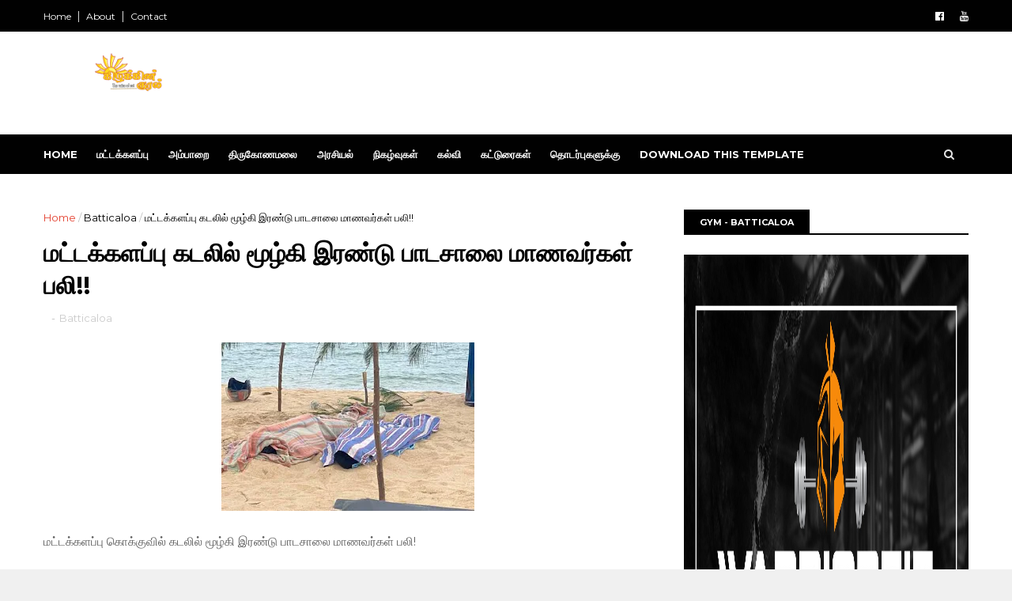

--- FILE ---
content_type: text/html; charset=UTF-8
request_url: https://www.kilakinkural.com/2023/05/blog-post_7.html
body_size: 34288
content:
<!DOCTYPE html>
<html dir='ltr' xmlns='http://www.w3.org/1999/xhtml' xmlns:b='http://www.google.com/2005/gml/b' xmlns:data='http://www.google.com/2005/gml/data' xmlns:expr='http://www.google.com/2005/gml/expr'>
<head>
<link href='https://www.blogger.com/static/v1/widgets/4128112664-css_bundle_v2.css' rel='stylesheet' type='text/css'/>
<!--[if IE]><script type="text/javascript" src="https://www.blogger.com/static/v1/jsbin/3382421118-ieretrofit.js"></script> <![endif]-->
<meta charset='utf-8'/>
<meta content='IE=edge' http-equiv='X-UA-Compatible'/>
<meta content='width=device-width,initial-scale=1.0,minimum-scale=1.0,maximum-scale=1.0' name='viewport'/>
<link href='//fonts.googleapis.com/css?family=Montserrat:400,700' rel='stylesheet' type='text/css'/>
<link href='//maxcdn.bootstrapcdn.com/font-awesome/4.5.0/css/font-awesome.min.css' rel='stylesheet'/>
<meta content='text/html; charset=UTF-8' http-equiv='Content-Type'/>
<meta content='blogger' name='generator'/>
<link href='https://www.kilakinkural.com/favicon.ico' rel='icon' type='image/x-icon'/>
<link href='https://www.kilakinkural.com/2023/05/blog-post_7.html' rel='canonical'/>
<link rel="alternate" type="application/atom+xml" title="Kilakinkural - Atom" href="https://www.kilakinkural.com/feeds/posts/default" />
<link rel="alternate" type="application/rss+xml" title="Kilakinkural - RSS" href="https://www.kilakinkural.com/feeds/posts/default?alt=rss" />
<link rel="service.post" type="application/atom+xml" title="Kilakinkural - Atom" href="https://www.blogger.com/feeds/1131481649665349541/posts/default" />

<link rel="alternate" type="application/atom+xml" title="Kilakinkural - Atom" href="https://www.kilakinkural.com/feeds/2465176987955124648/comments/default" />
<!--Can't find substitution for tag [blog.ieCssRetrofitLinks]-->
<link href='https://blogger.googleusercontent.com/img/b/R29vZ2xl/AVvXsEjiBmLJKZq6v1tq0_mRzOdnM0uUKDyAOnk7qAUH9K1K0G4xZLaAx6FQhRG2j8xWw5rQSASNpTRr7S2iqcIcpx9IuHrutynEf7D0ZBmH2Oqd-zjznfe7TipY19wvekQsoJOpNtlwA8qD1d8R-i3NowXQUw_oHUQ9m0Cr5o8smJCsgaeip4rzJSdrNL1M2g/s320/1683442322-de-2.jpg' rel='image_src'/>
<meta content='https://www.kilakinkural.com/2023/05/blog-post_7.html' property='og:url'/>
<meta content='மட்டக்களப்பு கடலில் மூழ்கி இரண்டு பாடசாலை மாணவர்கள் பலி!!' property='og:title'/>
<meta content='' property='og:description'/>
<meta content='https://blogger.googleusercontent.com/img/b/R29vZ2xl/AVvXsEjiBmLJKZq6v1tq0_mRzOdnM0uUKDyAOnk7qAUH9K1K0G4xZLaAx6FQhRG2j8xWw5rQSASNpTRr7S2iqcIcpx9IuHrutynEf7D0ZBmH2Oqd-zjznfe7TipY19wvekQsoJOpNtlwA8qD1d8R-i3NowXQUw_oHUQ9m0Cr5o8smJCsgaeip4rzJSdrNL1M2g/w1200-h630-p-k-no-nu/1683442322-de-2.jpg' property='og:image'/>
<meta content='width=device-width, initial-scale=1, maximum-scale=1' name='viewport'/>
<title>
மட&#3021;டக&#3021;களப&#3021;ப&#3009; கடல&#3007;ல&#3021; ம&#3010;ழ&#3021;க&#3007; இரண&#3021;ட&#3009; ப&#3006;டச&#3006;ல&#3016; ம&#3006;ணவர&#3021;கள&#3021; பல&#3007;!! - Kilakinkural
</title>
<!-- Description and Keywords (start) -->
<meta content='YOUR KEYWORDS HERE' name='keywords'/>
<!-- Description and Keywords (end) -->
<meta content='மட்டக்களப்பு கடலில் மூழ்கி இரண்டு பாடசாலை மாணவர்கள் பலி!!' property='og:title'/>
<meta content='https://www.kilakinkural.com/2023/05/blog-post_7.html' property='og:url'/>
<meta content='article' property='og:type'/>
<meta content='https://blogger.googleusercontent.com/img/b/R29vZ2xl/AVvXsEjiBmLJKZq6v1tq0_mRzOdnM0uUKDyAOnk7qAUH9K1K0G4xZLaAx6FQhRG2j8xWw5rQSASNpTRr7S2iqcIcpx9IuHrutynEf7D0ZBmH2Oqd-zjznfe7TipY19wvekQsoJOpNtlwA8qD1d8R-i3NowXQUw_oHUQ9m0Cr5o8smJCsgaeip4rzJSdrNL1M2g/s320/1683442322-de-2.jpg' property='og:image'/>
<meta content='Kilakinkural' property='og:site_name'/>
<meta content='https://www.kilakinkural.com/' name='twitter:domain'/>
<meta content='மட்டக்களப்பு கடலில் மூழ்கி இரண்டு பாடசாலை மாணவர்கள் பலி!!' name='twitter:title'/>
<meta content='summary_large_image' name='twitter:card'/>
<meta content='https://blogger.googleusercontent.com/img/b/R29vZ2xl/AVvXsEjiBmLJKZq6v1tq0_mRzOdnM0uUKDyAOnk7qAUH9K1K0G4xZLaAx6FQhRG2j8xWw5rQSASNpTRr7S2iqcIcpx9IuHrutynEf7D0ZBmH2Oqd-zjznfe7TipY19wvekQsoJOpNtlwA8qD1d8R-i3NowXQUw_oHUQ9m0Cr5o8smJCsgaeip4rzJSdrNL1M2g/s320/1683442322-de-2.jpg' name='twitter:image'/>
<meta content='மட்டக்களப்பு கடலில் மூழ்கி இரண்டு பாடசாலை மாணவர்கள் பலி!!' name='twitter:title'/>
<!-- Social Media meta tag need customer customization -->
<meta content='Facebook App ID here' property='fb:app_id'/>
<meta content='Facebook Admin ID here' property='fb:admins'/>
<meta content='@username' name='twitter:site'/>
<meta content='@username' name='twitter:creator'/>
<style id='page-skin-1' type='text/css'><!--
/
-----------------------------------------------
Blogger Template Style
Name:        Top News
License:     Free Version
Version:     2.0
Author:      Soratemplates
Author Url:  https://www.soratemplates.com/
----------------------------------------------- */
/* Variable definitions
-----------------------
<Variable name="keycolor" description="Main Color" type="color" default="#1e87f0"/>
<Variable name="body.background" description="Background" type="background" color="#f0f0f0" default="$(color) url() repeat scroll top left"/>
<Variable name="color.theme" description="Color Theme" type="color" default="#e44332"/>
-----------------------
*/
a,abbr,acronym,address,applet,b,big,blockquote,body,caption,center,cite,code,dd,del,dfn,div,dl,dt,em,fieldset,font,form,h1,h2,h3,h4,h5,h6,html,i,iframe,img,ins,kbd,label,legend,li,object,p,pre,q,s,samp,small,span,strike,strong,sub,sup,table,tbody,td,tfoot,th,thead,tr,tt,u,ul,var{padding:0;border:0;outline:0;vertical-align:baseline;background:0 0;margin:0}
ins{text-decoration:underline}
del{text-decoration:line-through}
dl,ul{list-style-position:inside;font-weight:700;list-style:none;}
ul li{list-style:none}
caption,th{text-align:center}
img{border:none;position:relative}
.clear{clear:both}
.section,.widget,.widget ul{margin:0;padding:0}
body{background:#f0f0f0 url() repeat scroll top left;color:#010101;font-size:14px;font-family:'Montserrat',sans-serif;line-height:22px;word-wrap:break-word}
h1,h2,h3,h4,h5,h6{padding:0;margin:0}
h2{color:#010101;margin:1.5em 0 .75em}
h4 a{color:#4285f4!important}
a:link,a:hover,a:visited{color:#e44332;text-decoration:none}
:focus{outline:0}
a img{border:0}
brc{color:#bdbdbd}
select{-webkit-appearance:none!important;-moz-appearance:none!important;appearance:none!important}
select::-ms-expand{display:none!important;}
.separator a{clear:none!important;float:none!important;margin-left:0!important;margin-right:0!important}
#navbar-iframe{display:none;height:0;visibility:hidden}
span.item-control,a.quickedit{display:none!important}
.archive .home-link,.index .home-link,.home-link{display:none!important}
*{outline:0;transition:all .3s ease;-webkit-transition:all .3s ease;-moz-transition:all .3s ease;-o-transition:all .3s ease}
#outer-wrapper{max-width:100%;margin:0 auto;background-color:#FFF}
.row{width:1170px}
#topnav{    width: 100%;
height: 40px;
background-color: #010101;
margin: 0;}
.tm-head{margin:0 auto;height:40px;line-height:40px;overflow:hidden}
.tm-menu{float:left}
#nav1 li{float:left;display:inline-block;line-height:40px;padding:0}
#nav1 li a{color:#fff;font-size:12px;font-weight:400}
#nav1 li a:hover,.tn-head #social-top ul li a:hover{color:#e44332}
#nav1 li+li:before{content:"|";padding:0 7px;color:#ddd;font-weight:100}
.social-area{float:right}
.tm-head #social-top{position:relative;display:block;margin-right:0}
.tm-head #social-top ul{overflow:hidden}
.tm-head #social-top ul li{line-height:40px;display:block;float:left;margin-left:20px;padding:0}
.tm-head #social-top ul li a{display:block;float:left;color:#fff;text-decoration:none;font-size:13px}
.tm-head #social-top ul li a:before{display:inline-block;font-family:FontAwesome;font-style:normal;font-weight:400;-webkit-font-smoothing:antialiased;-moz-osx-font-smoothing:grayscale}
.tm-head #social-top ul li a:hover{color:#e44332}
#social-top .facebook:before{content:"\f230"}
#social-top .twitter:before{content:"\f099"}
#social-top .gplus:before{content:"\f0d5"}
#social-top .rss:before{content:"\f09e"}
#social-top .youtube:before{content:"\f167"}
#social-top .skype:before{content:"\f17e"}
#social-top .stumbleupon:before{content:"\f1a4"}
#social-top .tumblr:before{content:"\f173"}
#social-top .vine:before{content:"\f1ca"}
#social-top .stack-overflow:before{content:"\f16c"}
#social-top .linkedin:before{content:"\f0e1"}
#social-top .dribbble:before{content:"\f17d"}
#social-top .soundcloud:before{content:"\f1be"}
#social-top .behance:before{content:"\f1b4"}
#social-top .digg:before{content:"\f1a6"}
#social-top .instagram:before{content:"\f16d"}
#social-top .pinterest:before{content:"\f0d2"}
#social-top .delicious:before{content:"\f1a5"}
#social-top .codepen:before{content:"\f1cb"}
#header-blog{height:130px;background-color:#fff;position:relative;overflow:hidden}
.header-content{margin:0 auto;overflow:hidden;height:130px}
.header-logo{width:222px;height:52px;float:left}
.header-logo img{height:auto;margin:20px 0 0;max-width:100%}
.Header h1{color:#010101;margin-bottom:10px;margin-top:40px}
.header-ads{width:729px;max-width:100%;max-height:90px;float:right;margin:20px 0 0}
#header-navigation{margin:0 auto;top:0;height:50px}
.row.nav-menu { margin: 0 auto;}
.nav-wrapper{background-color:#010101;width:100%;margin:0 auto;box-sizing:border-box;min-height:50px}
.header-menu li.home-child{float:left;height:50px;display:inline-block;padding:0}
.header-menu li.home-child a{height:50px;line-height:50px;font-size:13px;font-weight:700;color:#FFF;text-transform:uppercase;padding: 12px 12px 12px 0px}
#menu .widget {
display: none;
}
#menu ul li{float:left;height:50px;display:inline-block;padding:0;margin-right:1px;transition:all .3s ease-out!important;-webkit-transition:all .3s ease-out!important;-moz-transition:all .3s ease-out!important;-o-transition:all .3s ease-out!important}
#menu ul li:hover a{color:#FFF}
#menu ul li a{height:50px;line-height:50px;padding:12px;font-size:13px;text-transform:uppercase;font-weight:700;color:#fff;transition:all .3s ease-out!important;-webkit-transition:all .3s ease-out!important;-moz-transition:all .3s ease-out!important;-o-transition:all .3s ease-out!important}
#menu ul li.hasSub a{padding-right:22px}
#menu ul li.hasSub a:after{color:#fff;margin-left:3px;margin-top:1px;position:absolute;display:inline-block;content:'\f107';font-family:FontAwesome;font-weight:400;font-size:15px;text-rendering:auto;transition:all .3s ease-out!important;-webkit-transition:all .3s ease-out!important;-moz-transition:all .3s ease-out!important;-o-transition:all .3s ease-out!important}
#menu ul li.hasSub ul li a:after{display:none!important}
#menu ul li:hover ul{left:auto;z-index:9999}
#menu ul li ul{position:absolute;left:-9999px;z-index:9999;width:170px;margin:0;padding:0}
#menu ul li ul li{background-color:#010101;float:none!important;display:block;padding:0;margin-right:0;height:auto;position:relative;}
#menu ul li ul ul {
display: none;
position: absolute;
left: 0;
top: 55px;
z-index: 100;
}
#menu ul li ul li:hover ul {
left: 100%;
top: 0;
display: block;
}
#menu ul li ul
#menu ul li ul li:hover{background-color:#212121}
#menu ul li ul#sub-menu li a{padding:10px;font-size:11px;line-height:36px;text-transform:uppercase;text-decoration:none;color:#E4E4E4!important;font-weight:700;height:auto}
#menu ul li ul#sub-menu li:hover a{color:#FFF!important}
#menu ul li,#menu ul li ul{outline:0;transition:all 0 ease!important;-webkit-transition:all 0 ease!important;-moz-transition:all 0 ease!important;-o-transition:all 0 ease!important}
.selectnav{display:none}
#selectnav1{background:#212121 url(https://blogger.googleusercontent.com/img/b/R29vZ2xl/AVvXsEhEPTJxECmpM61FJI55P6xiPEMcjjCXmst7qDMLsVWSgXn68pZ7fb1uTYXdsIPpbbD72YQ8mN2L2QEFB0DvtPpG7PSWZNGTQ9RhSkb8KPya90VTzTZA9GYTCl2ETfYWbE4nuw7bXF5Avnl6/s1600-r/menu.png) no-repeat right top;margin-top:0}
select.selectnav option:fist-child{text-transform:uppercase}
select.selectnav{color:#E4E4E4;padding:0 5px 0 10px;border:0;font:14px Montserrat, sans-serif;cursor:pointer;width:100%;height:40px;line-height:40px;border-radius:0}
.header-search{position:relative;float:right}
.header-search li{list-style:none}
.header-search a.search{-webkit-transition:all .3s ease-out 0;-moz-transition:all .3s ease-out 0;transition:all .3s ease-out 0;cursor:pointer;display:block;height:50px;text-align:center;position:relative;right:0;top:0;width:50px;border-radius:0}
.header-search a.search:hover{background-color:#e44332}
.header-search a.search:before{color:#E4E4E4;content:'\f002';font:normal normal normal 22px/1 FontAwesome;font-size:inherit;text-rendering:auto;-webkit-font-smoothing:antialiased;-moz-osx-font-smoothing:grayscale;line-height:50px}
.header-search a.active:before,.header-search a.search:hover:before{color:#FFF}
.header-search a.search.active{background-color:#e44332;border-left:0;border-radius:0}
.header-search a.search.active form{display:block}
.header-search a.search form{display:none;position:absolute;right:50px;top:0;z-index:2}
.header-search a.search form input{box-shadow:none;height:50px;padding:0 12px;width:160px;background-color:#212121;font-family:'Montserrat', sans-serif;color:#fff;margin-top:0;border-radius:0;border:0;line-height:50px}
#header-navigation .header-search li a{cursor:pointer;-webkit-transition:all .3s ease-out 0;-moz-transition:all .3s ease-out 0;transition:all .3s ease-out 0}
#content-wrapper{margin:45px auto 5px;overflow:hidden}
#main-wrapper{float:left;margin-right:25px;overflow:hidden;width:770px;word-wrap:break-word}
.m-rec{    border-bottom: 2px solid #000;
margin-bottom: 25px;}
.m-rec h2{    font-size: 11px;
line-height: 14px;
display: inline-block;
margin: 0;
padding: 9px 20px 7px;
text-transform: uppercase;
font-weight: 600;
background: #000;
color: #fff;}
.m-rec h2 a{color:#fff;}
.post-thumb {
width: 100%;
}
.post-body a:visited {
color:#FF0000;
}
.post-tag {
background: #000;
color: #fff;
padding: 5px 12px;
}
.post-thumb {transition: opacity .17s ease,transform .17s ease;display: block;position: relative;width: 100%;height: 100%;object-fit: cover;z-index: 1;border-radius: 2px;position: relative}
#ads-blog{display:none}
.home #ads-blog{display:block}
.home-ad .widget{width:728px;max-height:90px;padding:5px 0 20px;margin:0 auto}
.ads-posting .home-ad .widget{width:728px;max-height:90px;margin:0 auto;padding:20px 0 5px}
.feat-layout .feat-title h2.title{font-size:13px;font-weight:500;display:inline-block}
.feat-title{margin:0}
.feat-title h2{padding:0 0 10px;display:inline-block}
.feat-title h2 a{color:#CBCBCB;font-weight:700;line-height:normal;font-size:13px;text-transform:uppercase;display:block}
.p-date{color:#bdbdbd;font-weight:400;font-size:12px}
.p-author{color:#bdbdbd;font-weight:400;font-size:12px}
.feat .primeiro-thumb,.feat .mag-thumb,.carousel.recent-block .mag-thumb{transition:all .3s ease-out!important;-webkit-transition:all .3s ease-out!important;-moz-transition:all .3s ease-out!important;-o-transition:all .3s ease-out!important}
.feat .primeiro-thumb:hover,.feat .mag-thumb:hover{-webkit-transform:scale(1.1)important;-moz-transform:scale(1.1)!important;transform:scale(1.1)!important;transition:all .3s ease-out!important;-webkit-transition:all .3s ease-out!important;-moz-transition:all .3s ease-out!important;-o-transition:all .3s ease-out!important}
.feat .primeiro .feat-thumb{width:100%;height:395px}
.feat .primeiro-thumb{width:100%;height:395px;display:block}
.feat .primeiro{overflow:hidden}
.feat-thumb{overflow:hidden}
.feat1 ul{overflow:hidden}
.feat ul li .feat-thumb{width:100%;height:170px;margin-bottom:10px}
.feat ul li .mag-thumb{width:100%;height:170px;display:block}
.feat ul li .mag-content{display:block}
.feat .feat-headline a{font-weight:700;color:#010101;display:inline-block}
.feat ul li .mag-content .feat-headline a{font-size:16px;padding:0px 5px 6px 0;line-height:1.33;font-weight:600;letter-spacing:-0.6px}
.feat .primeiro-content .feat-headline a{font-size:22px;line-height:1.33em;letter-spacing:-0.6px}
.feat .recent-des{margin:0px 0px 10px;color:#919191;font-size:13.3px;line-height:1.65;font-weight:400}
.feat1{padding-bottom:40px}
.feat1 .primeiro{width: 60%;float:left;margin-right:3%}
.feat1 .primeiro .feat-thumb{display:block}
.feat1 .primeiro-thumb{display:block}
.feat1 .primeiro-content{float:left;display:block}
.feat1 ul li{display:block;float:left;width:37%;padding-bottom:0;margin-bottom:20px;padding-top:0;height:auto}
.feat1 ul li:nth-of-type(2){margin-bottom:0}
.feat-headline a:hover{color:#e44332}
.p-date:before{margin-right:5px}
.p-author:before{margin-right:5px}
.p-date{margin-left:10px}
.feat1 .primeiro-content .feat-headline {padding:10px 0}
.feat-layout .widget-content,.feat-layout h2.title{display:none}
.label,.search-query{padding:0 0 6px}
.label span,.search-query span{color:#CBCBCB;font-weight:700;line-height:normal;font-size:13px;text-transform:uppercase;display:inline-block}
.post{display:block;overflow:hidden;word-wrap:break-word}
.index .post,.archive .post{padding:20px 0}
.index .post-outer:nth-of-type(1) .post{padding-top:5px}
.block-image{float:left;width:270px;height:213px;margin-right:30px}
.block-image .thumb{width:100%;height:213px;position:relative;display:block;z-index:2;overflow:hidden}
.block-image a{width:100%;height:213px;display:block;transition:all .3s ease-out!important;-webkit-transition:all .3s ease-out!important;-moz-transition:all .3s ease-out!important;-o-transition:all .3s ease-out!important}
.block-image a:hover{-webkit-transform:scale(1.1)!important;-moz-transform:scale(1.1)!important;transform:scale(1.1)!important;transition:all .3s ease-out!important;-webkit-transition:all .3s ease-out!important;-moz-transition:all .3s ease-out!important;-o-transition:all .3s ease-out!important}
.retitle h2{margin:8px 0;display:block}
.post h2 a,.post h2 a:visited,.post h2 strong{color:#010101;font-weight:700;text-decoration:none;font-size:20px;line-height:1.33em;letter-spacing:-0.6px}
.post h2 a:hover{color:#e44332}
.post_author_date{color:#C4C4C4;font-size:13px;font-weight:400;line-height:23px;margin:0 0 25px;text-transform:uppercase}
.post_author{font-weight:600;margin-right:5px}
div.post_author_date a{text-decoration:none}
.resumo{    margin-bottom: 10px;
color: #919191;
font-size: 14px;
line-height: 1.65;}
.resumo span{display:block;margin-bottom:8px}
.widget iframe,.widget img{max-width:100%}
.index .post-footer,.archive .post-footer{display:none!important}
.index .post h2,.archive .post h2{margin:10px 0 10px;padding:0}
.item .post,.static_page .post{padding:0 0 25px}
.date-header{color:#bdbdbd;display:block;overflow:hidden;font-size:12px;font-weight:400;line-height:1.3em;margin:0!important;padding:0}
.date-header a{color:#bdbdbd}
#meta-post .fa-calendar-o{margin-left:8px}
.post-meta{color:#bdbdbd;display:block;font-size:13px;font-weight:400;line-height:21px;margin:0;padding:0}
.hreview{display:none!important}
.postags{position:absolute;top:5px}
.postags a{padding:5px;display:inline-block;background:#FFC000;margin:0;color:#fff}
.postags a:nth-child(2){background-color:#444}
.postags a{display:none}
.postags a:first-child,.postags a:nth-child(2){display:inline-block}
.postags a:hover{background:#aaa}
.breadcrumbs .fa-angle-right:before{margin:0 5px}
.breadcrumbs{margin:0;font-size:13px}
.breadcrumbs span a.bhome{color:#e44332}
.breadcrumbs span,.breadcrumbs span a{color:#010101}
.breadcrumbs span a:hover{color:#e44332}
.item article{margin-top:20px}
.item .post-head,.static_page .post-head{margin:15px 0 5px;position:relative}
.item .post-title,.static_page .post-title{color:#010101;display:inline-block;padding-bottom:5px;font-size:31px;line-height:1.33;font-weight:700;position:relative}
.item .post-body,.static_page .post-body{width:100%;color:#5E5E5E;font-size:15px;line-height:1.5em;overflow:hidden}
.item .post-outer{padding:0}
.item .post-body img{max-width:100%}
.post-meta a,.post-meta i{color:#CBCBCB}
.post-timestamp{margin-left:5px}
.label-head{margin-left:5px}
.label-head a{padding-left:2px}
.label-head a:hover{color:#e44332}
.main .widget{margin:0}
.main .Blog{border-bottom-width:0}
#ads-post10{display:none}
.ads-post .widget{width:728px;max-height:90px;margin:0 auto 25px}
.share-box{    margin: 20px 0 25px;
border-bottom: 1px solid #EEE;
position: relative;
padding-bottom: 10px;}
.share-title{color:#010101;display:inline-block;padding-bottom:10px;font-size:13px;font-weight:700;position:relative;top:5px;text-transform:uppercase}
.share-art{float:right;padding:0;padding-top:0;font-size:13px;font-weight:400;text-transform:capitalize}
.share-art a{color:#fff;padding:3px 8px;margin-left:4px;display:inline-block;margin-right:0}
.share-art a:hover{color:#fff}
.share-art .fac-art{background:#3b5998}
.share-art .fac-art:hover{background:rgba(49,77,145,0.7)}
.share-art .twi-art{background:#00acee}
.share-art .twi-art:hover{background:rgba(7,190,237,0.7)}
.share-art .goo-art{background:#db4a39}
.share-art .goo-art:hover{background:rgba(221,75,56,0.7)}
.share-art .pin-art{background:#CA2127}
.share-art .pin-art:hover{background:rgba(202,33,39,0.7)}
.share-art .lin-art{background:#0077B5}
.share-art .lin-art:hover{background:rgba(0,119,181,0.7)}
#related-posts{margin-bottom:10px}
.related li{width:30.835%;display:inline-block;height:auto;min-height:184px;float:left;margin-right:24px;overflow:hidden;position:relative}
.related-thumb{width:100%;height:160px;overflow:hidden}
.related li .related-img{width:100%;height:160px;display:block;transition:all .3s ease-out!important;-webkit-transition:all .3s ease-out!important;-moz-transition:all .3s ease-out!important;-o-transition:all .3s ease-out!important}
.related li .related-img:hover{-webkit-transform:scale(1.1)!important;-moz-transform:scale(1.1)!important;transform:scale(1.1)!important;transition:all .3s ease-out!important;-webkit-transition:all .3s ease-out!important;-moz-transition:all .3s ease-out!important;-o-transition:all .3s ease-out!important}
.related-title a{font-size:14px;line-height:1.33em;padding:10px 5px 10px 0;font-weight:400;color:#010101;display:block}
.related-title a:hover{color:#e44332}
.related li:nth-of-type(3),.related li:nth-of-type(6),.related li:nth-of-type(9){margin-right:0}
.static_page .post-meta,.static_page .old_new{display:none}
.error_page #main-wrapper{width:100%!important;margin:0!important}
#errr{margin:60px auto;text-align:center;padding:0;line-height:4em}
.error_page a.homepage{padding:10px 20px;color:#fff;background-color:#010101;border-radius:2px}
.error_page a.homepage:hover{background-color:#e44332}
#errr .error{font-size:20px;text-align:center;font-weight:700}
#errr .nerrr{font-size:150px;text-align:center;color:#e44332;font-weight:700}
#errr .nerrr span.fa{font-size:135px;margin:0 10px;color:#010101;font-weight:700}
#errr .fa-frown-o:before{content:&quot}
.error_page .sidebar-wrapper,.error_page .old_new{display:none}
@media only screen and (max-width: 768px) {
#errr{margin:50px auto 50px}
#errr p{line-height:2.5em}
}
@media only screen and (max-width: 359px) {
#errr .nerrr{font-size:100px}
#errr .nerrr span.fa {font-size:75px}
}
@media only screen and (max-width: 319px) {
#errr .nerrr{font-size:80px}
#errr span.fa.fa-frown-o{font-size:65px}
#errr p{line-height:2.5em}
}
.firstcharacter{float:left;color:#e44332;font-size:75px;line-height:60px;padding-top:4px;padding-right:8px;padding-left:3px}
.post-body h1,.post-body h2,.post-body h3,.post-body h4,.post-body h5,.post-body h6{margin-bottom:15px;color:#010101}
blockquote{font-style:italic;color:#999;border-left:5px solid #e44332;margin-left:0;padding:10px 15px}
blockquote:before{content:'\f10d';display:inline-block;font-family:FontAwesome;font-style:normal;font-weight:400;line-height:1;-webkit-font-smoothing:antialiased;-moz-osx-font-smoothing:grayscale;margin-right:10px;color:#999}
blockquote:after{content:'\f10e';display:inline-block;font-family:FontAwesome;font-style:normal;font-weight:400;line-height:1;-webkit-font-smoothing:antialiased;-moz-osx-font-smoothing:grayscale;margin-left:10px;color:#999}
.widget .post-body ul,.widget .post-body ol{line-height:1.5;font-weight:400}
.widget .post-body li{margin:5px 0;padding:0;line-height:1.5}
.post-body ul li:before{content:"\f105";margin-right:5px;font-family:fontawesome}
.blogger-tab{display:block}
.comments{clear:both;margin-top:0;margin-bottom:0;color:#010101}
.comments h4{font-size:13px;text-transform:capitalize;font-weight:400;padding:10px 0;margin:0;border-bottom:1px solid #eee}
.comments .comments-content{padding:10px 0}
.comments .comments-content .comment{margin-bottom:0;padding-bottom:8px}
.comments .comments-content .comment:first-child{padding-top:0}
.cmm-tabs .content-tab{background-color:transparent;padding:0}
.cmm-tabs-header{background:#010101;height:32px;margin-bottom:0px;position:relative}
.cmm-tabs-header h3 {display:inline-block;margin:0;color:#E4E4E4;font-weight:700;text-transform:uppercase;font-size:13px;height:32px;line-height:32px;padding-left:10px}
.cmm-tabs-header h3 h9{display:none}
.simplyTab .cmm-tabs-header .wrap-tab{float:right}
.cmm-tabs-header .wrap-tab a{height:auto;line-height:32px;padding:0px 10px;font-size:14px;display:inline-block}
.cmm-tabs-header .wrap-tab li{float:left;width:auto}
.facebook-tab,.fb_iframe_widget_fluid span,.fb_iframe_widget iframe{width:100%!important}
.comments .item-control{position:static}
.comments .avatar-image-container{float:left}
.comments .avatar-image-container,.comments .avatar-image-container img{height:35px;max-height:35px;width:35px;max-width:35px;border-radius:2px}
.comments .comment-block{padding:10px;box-shadow:none;border:1px solid #eee;border-radius:2px}
.comments .comment-block,.comments .comments-content .comment-replies{margin-left:47px;margin-top:0}
.comments .comments-content .inline-thread{padding:0}
.comments .comments-content .comment-header{font-size:14px;border-bottom:1px solid #eee;padding:0 0 3px}
.comments .comments-content .user{font-style:normal;font-weight:400}
.comments .comments-content .icon.blog-author{font-weight:400}
.comments .comments-content .comment-content{text-align:justify;font-size:14px;line-height:1.4em}
.comments .comment .comment-actions a{margin-right:5px;padding:2px 5px;color:#010101;font-weight:400;background-color:#f0f0f0;font-size:10px;letter-spacing:1px}
.comments .comment .comment-actions a:hover{color:#e44332;text-decoration:none}
.comments .comments-content .datetime{margin-left:0;float:right;font-size:11px}
.comments .comments-content .comment-header a{color:inherit}
.comments .comments-content .comment-header a:hover{color:#e44332}
.comments .comments-content .icon.blog-author:before{content:"\f007";font-size:12px;font-family:FontAwesome}
.comments .thread-toggle{margin-bottom:4px}
.comments .comments-content .comment-thread{margin:4px 0}
.comments .continue a{padding:0;padding-top:10px;padding-left:47px;font-weight:500}
.comments .comments-content .loadmore.loaded{margin:0;padding:0}
.comments .comment-replybox-thread{margin:0}
iframe.blogger-iframe-colorize,iframe.blogger-comment-from-post{height:243px!important}
.cmm-tabs.simplyTab .content-tab{background-color:transparent;padding:0;margin-top:0}
.cmm-tabs.simplyTab .wrap-tab li a{text-transform:uppercase;color:#E4E4E4;font-weight:400;background-color:#171717;height:32px;font-size:10px;letter-spacing:1px}
.cmm-tabs.simplyTab .wrap-tab li a.activeTab{background-color:#e44332;color:#fff}
.posts-title h2 a:before{margin-right:10px}
.cmm-tabs.simplyTab .wrap-tab{float:right}
.cmm-tabs.simplyTab .wrap-tab li{padding:0;line-height: 0;margin-left:0}
.wrap-tab{list-style:none}
.content-tab{transition:all 0 ease;-webkit-transition:all 0 ease;-moz-transition:all 0 ease;-o-transition:all 0 ease}
#blog-pager{clear:both;text-align:center;margin:0}
.index .blog-pager,.index #blog-pager{display:block}
.index .blog-pager,.index #blog-pager,.archive .blog-pager,.archive #blog-pager{padding:10px 0 25px;text-align:left}
#blog-pager-newer-link a,#blog-pager-older-link a{display:block;float:left;margin-right:6px;padding:0 13px;border:1px solid #010101;text-transform:uppercase;line-height:32px;font-weight:700;color:#010101}
#blog-pager-newer-link a:hover,#blog-pager-older-link a:hover{background-color:#010101;color:#fff!important}
.showpageNum a,.showpage a,.showpagePoint{display:block;float:left;margin-right:6px;padding:0 12px;border:1px solid #010101;text-transform:uppercase;line-height:32px;font-weight:700;color:#010101}
.showpageNum a:hover,.showpage a:hover{background-color:#010101;color:#fff!important}
.showpageNum a i,.showpage a i{transition:all .0s ease;-webkit-transition:all .0s ease;-moz-transition:all .0s ease;-o-transition:all .0s ease}
.showpagePoint{background-color:#010101;color:#FFF}
.showpageOf{display:none!important}
.feed-links{clear:both;display:none;line-height:2.5em}
.sidebar-wrapper{float:right;overflow:hidden;width:360px;padding-top:0;padding-bottom:20px;word-wrap:break-word;color:#666;line-height:1.5em}
.sidebar-wrapper .widget{padding:0;background:#FFF;margin-bottom:30px;overflow:hidden}
.sidebar h2{    font-size: 11px;
line-height: 14px;
display: inline-block;
margin: 0;
padding: 9px 20px 7px;
text-transform: uppercase;
font-weight: 600;
background: #000;
color: #fff;}
.widget-title {
border-bottom: 2px solid #000;
margin-bottom: 25px;
}
.sidebar-link-block {
height: 32px;
padding: 12px 19px 0px 65px;
border: 1px solid #e7e7e7;
position: relative;
margin-bottom: 8px;
padding-bottom: 0px;
}
.sidebar-link-block .sb-btn, .sidebar-link-block .sb-btn:hover {
position: absolute;
top: -1px;
left: -1px;
width: 48px;
height: 33px;
color: #fff;
font-size: 12px;
text-align: center;
padding-top: 13px;
}
.sb-facebook {
background: #315c9a;
}
.sb-twitter {
background: #00aef0;
}
.sb-instagram {
background: #9a673e;
}
.sb-youtube {
background: #cc181e;
}
.sidebar-link-block a, .sidebar-link-block a:hover {
color: #000;
font-size: 9px;
line-height: 19px;
}
.sidebar-link-block a:last-child {
float: right;
}
.sidebar ul{list-style:none}
.sidebar li{margin:0;padding-bottom:.25em;padding-right:0;padding-top:0}
.sidebar .widget-content{margin:0}
.list-label-widget-content li{display:block;padding:8px 0;border-bottom:1px solid #f3f3f3;position:relative}
.list-label-widget-content li a:before{content:'\203a';position:absolute;left:0px;top:2px;font-size:22px;color:#010101}
.list-label-widget-content li a{color:#010101;font-size:12px;padding-left: 20px;font-weight:400;text-transform:uppercase}
.list-label-widget-content li a:hover{color:#e44332}
.list-label-widget-content li span:last-child{color:#dbdbdb;font-size:12px;font-weight:700;position:absolute;top:9px;right:0}
.cloud-label-widget-content{margin-top:10px}
.cloud-label-widget-content span a{font-size:13px;color:#999;background-color:#f4f4f4;padding:7px 14px;float:left;position:relative;display:inline-block;margin:0 5px 5px 0;text-transform:capitalize}
.cloud-label-widget-content span a:hover{color:#fff;background-color:#e44332}
.cloud-label-widget-content span span{font-size:13px;color:#757575;background-color:#f9f9f9;padding:7px 14px;float:left;position:relative;display:inline-block;margin:0 5px 5px 0;text-transform:capitalize;-webkit-border-radius:3px;-moz-border-radius:3px;border-radius:3px}
.label-size-1,.label-size-2{opacity:100}
.FollowByEmail td{width:100%;float:left}
.FollowByEmail .follow-by-email-inner .follow-by-email-submit{margin-left:0;width:100%;border-radius:0;height:30px;font-size:11px;    font-family:inherit;color:#fff;background-color:#e44332;text-transform:uppercase;letter-spacing:1px}
.FollowByEmail .follow-by-email-inner .follow-by-email-submit:hover{background-color:#333;color:#FFF}
.FollowByEmail .follow-by-email-inner .follow-by-email-address{padding-left:10px;height:35px;border:1px solid #EEE;margin-bottom:5px;font:normal normal 13px Montserrat, sans-serif;font-size:12px;box-sizing:border-box}
.FollowByEmail .follow-by-email-inner .follow-by-email-address:focus{border:1px solid #EEE}
.FollowByEmail .widget-content:before{content:"Enter your email address to subscribe to this blog and receive notifications of new posts by email.";font-size:12px;color:#666;line-height:1.4em;margin-bottom:5px;display:block}
.flickr_widget .flickr_badge_image{float:left;margin-bottom:5px;margin-right:10px;overflow:hidden;display:inline-block}
.flickr_widget .flickr_badge_image:nth-of-type(4),.flickr_widget .flickr_badge_image:nth-of-type(8),.flickr_widget .flickr_badge_image:nth-of-type(12){margin-right:0}
.flickr_widget .flickr_badge_image img{max-width:67px;height:auto}
.flickr_widget .flickr_badge_image img:hover{opacity:.5}
#ArchiveList select{border:1px solid #EEE;border-radius:2px;padding:8px;width:100%;cursor:pointer;font:normal normal 13px Montserrat, sans-serif}
.PopularPosts .item-thumbnail{margin:0 10px 0 0 !important;width:80px;height:60px;float:left;overflow:hidden}
.PopularPosts ul li img{padding:0;width:80px;height:60px;transition:all .3s ease-out!important;-webkit-transition:all .3s ease-out!important;-moz-transition:all .3s ease-out!important;-o-transition:all .3s ease-out!important}
.PopularPosts ul li img:hover{-webkit-transform:scale(1.1)!important;-moz-transform:scale(1.1)!important;transform:scale(1.1)!important;transition:all .3s ease-out!important;-webkit-transition:all .3s ease-out!important;-moz-transition:all .3s ease-out!important;-o-transition:all .3s ease-out!important}
.PopularPosts .widget-content ul li{overflow:hidden;border-top:1px solid #EEE;padding:10px 0}
.sidebar .PopularPosts .widget-content ul li:first-child,.sidebar .roma-widget li:first-child{padding-top:0;border-top:0}
.PopularPosts ul li a{color:#010101;font-weight:400;font-size:14px;line-height:1.4em}
.PopularPosts ul li a:hover{color:#e44332}
.PopularPosts .item-title{margin:0;padding:0}
.PopularPosts .item-title .popular_span{color:#C4C4C4;font-size:13px;font-style:normal;line-height:21px;margin-top:3px}
.sidebar .roma-widget li{overflow:hidden;border-top:1px solid #eee;padding:10px 0}
.roma-widget .wid-thumb{width:146px;height:95px;float:left;margin-right:10px;overflow:hidden}
.roma-widget .mag-thumb{display:block;width:146px;height:95px;transition:all .3s ease-out!important;-webkit-transition:all .3s ease-out!important;-moz-transition:all .3s ease-out!important;-o-transition:all .3s ease-out!important}
.roma-widget .mag-thumb:hover{-webkit-transform:scale(1.1)!important;-moz-transform:scale(1.1)!important;transform:scale(1.1)!important;transition:all .3s ease-out!important;-webkit-transition:all .3s ease-out!important;-moz-transition:all .3s ease-out!important;-o-transition:all .3s ease-out!important}
.roma-widget .wrp-titulo{font:normal normal 15px;margin:0 0 5px;overflow:hidden}
.roma-widget .wrp-titulo a{color:#010101;font-weight:400;font-size:14px;line-height:1.4em}
.roma-widget .wrp-titulo a:hover{color:#e44332}
.post-nav li{padding:0;display:inline-block;width:50%}
.post-nav li strong{display:block;padding:0 0 5px;font-weight:700;letter-spacing:1px;text-transform:uppercase;font-size:13px}
.post-nav li strong i{transition:all .0s ease;-webkit-transition:all .0s ease;-moz-transition:all .0s ease;-o-transition:all .0s ease}
ul.post-nav{background-color:#FFF;border-bottom:1px solid #EEE;border-top:1px solid #EEE;display:block;width:100%;overflow:hidden}
.post-nav li a{color:#010101;line-height:1.33;display:block;padding:15px 0;transition:all .0s ease;-webkit-transition:all .0s ease;-moz-transition:all .0s ease;-o-transition:all .0s ease}
.post-nav li:hover a{color:#e44332}
ul.post-nav span{font-weight:400}
.post-nav .previous{float:left;min-height:80px;border-right:1px solid #EEE;box-sizing:border-box;padding-right:10px}
.post-nav .next{text-align:right}
h2{margin:0}
#footer-wrapper{background-color:#010101}
#footer{display:block;overflow:hidden;width:100%}
.footer-sections{overflow:hidden;margin:0 auto;padding:45px 0 25px}
.sect-left{display:inline-block;float:left;width:31.655%;margin-right:25px}
.sect-left:nth-child(3){margin-right:0}
.sect-left .widget-title{position: relative;
margin-bottom: 20px;
border-bottom: 2px solid #171717;}
.sect-left h2{    margin-bottom: 5px;
letter-spacing: 1px;
font-size: 11px;
line-height: 14px;
display: inline-block;
margin: 0;
padding: 9px 20px 7px;
text-transform: uppercase;
font-weight: 600;
background: #1c1c1c;color:#fff}
.sect-left h2 a{color:#E4E4E4}
.sect-left .PopularPosts ul li a{color:#E4E4E4}
.sect-left .PopularPosts .widget-content ul li{border-top:1px solid #171717}
.sect-left .PopularPosts .widget-content ul li:first-child{padding-top:0;border-top:0}
.footer-column .roma-widget li{overflow:hidden;border-bottom:1px solid #eee;padding:10px 0}
.sect-left .roma-widget .wrp-titulo a{color:#E4E4E4}
.sect-left .roma-widget li{overflow:hidden;border-top:1px solid #171717;padding:10px 0}
.sect-left .PopularPosts .widget-content ul li:first-child,.sect-left .roma-widget li:first-child{padding-top:0;border-top:0}
.sect-left .roma-widget .wrp-titulo a:hover,.sect-left .PopularPosts ul li a:hover{color:#e44332}
.footer-wrapper{background-color:rgba(0,0,0,0.24);color:#E4E4E4;display:block;padding:15px 0 13px;width:100%;border-top:1px solid #171717;overflow:hidden}
.footer-wrapper .footer-sec{margin:0 auto}
.footer-wrapper .copyright{font-size:12px}
.footer-wrapper .copyright a{color:#fff}
.footer-wrapper .copyright a:hover{color:#e44332}
.footer-wrapper #social-footer{float:right;position:relative;display:block;margin-right:-12px}
.footer-wrapper #social-footer ul{overflow:hidden}
.footer-wrapper #social-footer ul li{display:block;float:left;margin-right:10px;margin-left:10px}
.footer-wrapper #social-footer ul li a{display:block;float:left;text-decoration:none;color:#E4E4E4}
.footer-wrapper #social-footer ul li a:hover{color:#e44332}
.footer-wrapper #social-footer ul li a:before{display:inline-block;font-family:FontAwesome;font-style:normal;font-weight:400;-webkit-font-smoothing:antialiased;-moz-osx-font-smoothing:grayscale}
.footer-wrapper a:active,.footer-wrapper #social-footer ul li a:active{color:#e44332}
#social-footer .facebook:before{content:"\f230"}
#social-footer .twitter:before{content:"\f099"}
#social-footer .gplus:before{content:"\f0d5"}
#social-footer .rss:before{content:"\f09e"}
#social-footer .youtube:before{content:"\f167"}
#social-footer .skype:before{content:"\f17e"}
#social-footer .stumbleupon:before{content:"\f1a4"}
#social-footer .tumblr:before{content:"\f173"}
#social-footer .vine:before{content:"\f1ca"}
#social-footer .stack-overflow:before{content:"\f16c"}
#social-footer .linkedin:before{content:"\f0e1"}
#social-footer .dribbble:before{content:"\f17d"}
#social-footer .soundcloud:before{content:"\f1be"}
#social-footer .behance:before{content:"\f1b4"}
#social-footer .digg:before{content:"\f1a6"}
#social-footer .instagram:before{content:"\f16d"}
#social-footer .pinterest:before{content:"\f0d2"}
#social-footer .delicious:before{content:"\f1a5"}
#social-footer .codepen:before{content:"\f1cb"}
.sect-left .FollowByEmail .widget-content:before{color:#ddd;margin-top:5px}
.sect-left .FollowByEmail .follow-by-email-inner .follow-by-email-submit{background-color:rgba(255,255,255,0.1);}
.sect-left .FollowByEmail .follow-by-email-inner .follow-by-email-submit:hover{background-color:#e44332}
.sect-left .widget:nth-of-type(2) .widget-title {margin-top:10px}
.sect-left #ArchiveList select{border:1px solid rgba(255,255,255,0.1);background:rgba(255,255,255,0.1);color:#ddd}
.sect-left #ArchiveList select option{color:#010101}
.sect-left .cloud-label-widget-content span a{color:#ddd;background-color:rgba(255,255,255,0.1)}
.sect-left .cloud-label-widget-content span a:hover{color:#fff;background-color:#e44332}
#back-to-top{background-color:#010101;color:#fff;padding:7px 10px;border-radius:3px;font-size:16px;line-height:1;text-align:center;transition:all .0s ease;-webkit-transition:all .0s ease;-moz-transition:all .0s ease;-o-transition:all .0s ease}
#back-to-top:hover{background-color:#e44332;transition:all .3s ease;-webkit-transition:all .3s ease;-moz-transition:all .3s ease;-o-transition:all .3s ease}
.back-to-top{position:fixed!important;position:absolute;bottom:70px;right:50px;z-index:9999}

--></style>
<style>
/*-------Typography and ShortCodes-------*/
.firstcharacter{float:left;color:#27ae60;font-size:75px;line-height:60px;padding-top:4px;padding-right:8px;padding-left:3px}.post-body h1,.post-body h2,.post-body h3,.post-body h4,.post-body h5,.post-body h6{margin-bottom:15px;color:#2c3e50}blockquote{font-style:italic;color:#888;border-left:5px solid #27ae60;margin-left:0;padding:10px 15px}blockquote:before{content:'\f10d';display:inline-block;font-family:FontAwesome;font-style:normal;font-weight:400;line-height:1;-webkit-font-smoothing:antialiased;-moz-osx-font-smoothing:grayscale;margin-right:10px;color:#888}blockquote:after{content:'\f10e';display:inline-block;font-family:FontAwesome;font-style:normal;font-weight:400;line-height:1;-webkit-font-smoothing:antialiased;-moz-osx-font-smoothing:grayscale;margin-left:10px;color:#888}.button{background-color:#2c3e50;float:left;padding:5px 12px;margin:5px;color:#fff;text-align:center;border:0;cursor:pointer;border-radius:3px;display:block;text-decoration:none;font-weight:400;transition:all .3s ease-out !important;-webkit-transition:all .3s ease-out !important}a.button{color:#fff}.button:hover{background-color:#27ae60;color:#fff}.button.small{font-size:12px;padding:5px 12px}.button.medium{font-size:16px;padding:6px 15px}.button.large{font-size:18px;padding:8px 18px}.small-button{width:100%;overflow:hidden;clear:both}.medium-button{width:100%;overflow:hidden;clear:both}.large-button{width:100%;overflow:hidden;clear:both}.demo:before{content:"\f06e";margin-right:5px;display:inline-block;font-family:FontAwesome;font-style:normal;font-weight:400;line-height:normal;-webkit-font-smoothing:antialiased;-moz-osx-font-smoothing:grayscale}.download:before{content:"\f019";margin-right:5px;display:inline-block;font-family:FontAwesome;font-style:normal;font-weight:400;line-height:normal;-webkit-font-smoothing:antialiased;-moz-osx-font-smoothing:grayscale}.buy:before{content:"\f09d";margin-right:5px;display:inline-block;font-family:FontAwesome;font-style:normal;font-weight:400;line-height:normal;-webkit-font-smoothing:antialiased;-moz-osx-font-smoothing:grayscale}.visit:before{content:"\f14c";margin-right:5px;display:inline-block;font-family:FontAwesome;font-style:normal;font-weight:400;line-height:normal;-webkit-font-smoothing:antialiased;-moz-osx-font-smoothing:grayscale}.widget .post-body ul,.widget .post-body ol{line-height:1.5;font-weight:400}.widget .post-body li{margin:5px 0;padding:0;line-height:1.5}.post-body ul li:before{content:"\f105";margin-right:5px;font-family:fontawesome}pre{font-family:Monaco, "Andale Mono", "Courier New", Courier, monospace;background-color:#2c3e50;background-image:-webkit-linear-gradient(rgba(0, 0, 0, 0.05) 50%, transparent 50%, transparent);background-image:-moz-linear-gradient(rgba(0, 0, 0, 0.05) 50%, transparent 50%, transparent);background-image:-ms-linear-gradient(rgba(0, 0, 0, 0.05) 50%, transparent 50%, transparent);background-image:-o-linear-gradient(rgba(0, 0, 0, 0.05) 50%, transparent 50%, transparent);background-image:linear-gradient(rgba(0, 0, 0, 0.05) 50%, transparent 50%, transparent);-webkit-background-size:100% 50px;-moz-background-size:100% 50px;background-size:100% 50px;line-height:25px;color:#f1f1f1;position:relative;padding:0 7px;margin:15px 0 10px;overflow:hidden;word-wrap:normal;white-space:pre;position:relative}pre:before{content:'Code';display:block;background:#F7F7F7;margin-left:-7px;margin-right:-7px;color:#2c3e50;padding-left:7px;font-weight:400;font-size:14px}pre code,pre .line-number{display:block}pre .line-number a{color:#27ae60;opacity:0.6}pre .line-number span{display:block;float:left;clear:both;width:20px;text-align:center;margin-left:-7px;margin-right:7px}pre .line-number span:nth-child(odd){background-color:rgba(0, 0, 0, 0.11)}pre .line-number span:nth-child(even){background-color:rgba(255, 255, 255, 0.05)}pre .cl{display:block;clear:both}#contact{background-color:#fff;margin:30px 0 !important}#contact .contact-form-widget{max-width:100% !important}#contact .contact-form-name,#contact .contact-form-email,#contact .contact-form-email-message{background-color:#FFF;border:1px solid #eee;border-radius:3px;padding:10px;margin-bottom:10px !important;max-width:100% !important}#contact .contact-form-name{width:47.7%;height:50px}#contact .contact-form-email{width:49.7%;height:50px}#contact .contact-form-email-message{height:150px}#contact .contact-form-button-submit{max-width:100%;width:100%;z-index:0;margin:4px 0 0;padding:10px !important;text-align:center;cursor:pointer;background:#27ae60;border:0;height:auto;-webkit-border-radius:2px;-moz-border-radius:2px;-ms-border-radius:2px;-o-border-radius:2px;border-radius:2px;text-transform:uppercase;-webkit-transition:all .2s ease-out;-moz-transition:all .2s ease-out;-o-transition:all .2s ease-out;-ms-transition:all .2s ease-out;transition:all .2s ease-out;color:#FFF}#contact .contact-form-button-submit:hover{background:#2c3e50}#contact .contact-form-email:focus,#contact .contact-form-name:focus,#contact .contact-form-email-message:focus{box-shadow:none !important}.alert-message{position:relative;display:block;background-color:#FAFAFA;padding:20px;margin:20px 0;-webkit-border-radius:2px;-moz-border-radius:2px;border-radius:2px;color:#2f3239;border:1px solid}.alert-message p{margin:0 !important;padding:0;line-height:22px;font-size:13px;color:#2f3239}.alert-message span{font-size:14px !important}.alert-message i{font-size:16px;line-height:20px}.alert-message.success{background-color:#f1f9f7;border-color:#e0f1e9;color:#1d9d74}.alert-message.success a,.alert-message.success span{color:#1d9d74}.alert-message.alert{background-color:#DAEFFF;border-color:#8ED2FF;color:#378FFF}.alert-message.alert a,.alert-message.alert span{color:#378FFF}.alert-message.warning{background-color:#fcf8e3;border-color:#faebcc;color:#8a6d3b}.alert-message.warning a,.alert-message.warning span{color:#8a6d3b}.alert-message.error{background-color:#FFD7D2;border-color:#FF9494;color:#F55D5D}.alert-message.error a,.alert-message.error span{color:#F55D5D}.fa-check-circle:before{content:"\f058"}.fa-info-circle:before{content:"\f05a"}.fa-exclamation-triangle:before{content:"\f071"}.fa-exclamation-circle:before{content:"\f06a"}.post-table table{border-collapse:collapse;width:100%}.post-table th{background-color:#eee;font-weight:bold}.post-table th,.post-table td{border:0.125em solid #333;line-height:1.5;padding:0.75em;text-align:left}@media (max-width: 30em){.post-table thead tr{position:absolute;top:-9999em;left:-9999em}.post-table tr{border:0.125em solid #333;border-bottom:0}.post-table tr + tr{margin-top:1.5em}.post-table tr,.post-table td{display:block}.post-table td{border:none;border-bottom:0.125em solid #333;padding-left:50%}.post-table td:before{content:attr(data-label);display:inline-block;font-weight:bold;line-height:1.5;margin-left:-100%;width:100%}}@media (max-width: 20em){.post-table td{padding-left:0.75em}.post-table td:before{display:block;margin-bottom:0.75em;margin-left:0}}
.FollowByEmail {
    clear: both;
}
.widget .post-body ol {
    padding: 0 0 0 30px;
}
.post-body ul li {
    list-style: none;
}
</style>
<style id='template-skin-1' type='text/css'><!--
/*------Layout (No Edit)----------*/
body#layout #outer-wrapper{padding:0;width:800px;margin:0px}
body#layout{width:800px}
#layout .row {width: 800px;}
body#layout .section h4{color:#333!important}
body#layout #hot-section .widget{display:block!important}
body#layout .theme-opt{display:block!important}
body#layout #option{overflow:hidden}
body#layout #option h4{font-size:16px;padding:4px 0 7px}
body#layout #option .widget{float:left;width:50%}
body#layout #option .widget.locked-widget .widget-content{background-color:#333!important;border-color:#333!important;color:#fff!important}
body#layout #option .widget.locked-widget .widget-content a.editlink{color:#fff!important;border:1px solid;border-radius:2px;padding:2px 5px}
body#layout #topnav,body#layout .tm-head{height:auto}
body#layout .tm-menu{margin:0;width:70%}
body#layout #menu .widget {
display: block;
}
body#layout #option .widget.locked-widget .widget-content div.layout-widget-description {
color: #dfdfdf;}
body#layout .social-area{margin:0;width:30%}
body#layout .header-content,body#layout #header-blog{height:160px}
body#layout .header-logo{float:left;width:30%;margin:0;padding:0}
body#layout .header-ads{width:70%;margin:0}
body#layout .header-menu li.home-child{display:none}
body#layout .header-search,body#layout .m-rec{display:none}
body#layout .header-menu{float:left;width:100%;margin:4px 0 0;padding:0}
body#layout #content-wrapper{margin:0 auto}
body#layout .feat-layout .widget-content,body#layout .feat-layout h2.title,body#layout #ads-blog{display:block}
body#layout #main-wrapper{float:left;width:70%;margin:0;padding:0}
body#layout #ads-post10{display:block}
body#layout .sidebar-wrapper{float:right;width:30%;margin:0;padding:0}
body#layout #footer-wrapper{overflow:hidden}
body#layout .sect-left{width:28%;float:left}
body#layout #social-footer{}
body#layout #unwanted{display:none!important}
/*------Layout (end)----------*/
--></style>
<style type='text/css'>
/*----Responsive Design----*/
@media only screen and (max-width: 1099px) {
.row{width:960px}
#main-wrapper{    width: 590px;
    margin-right: 10px;}
.ads-post .widget,.home-ad .widget{max-width:100%}
.sect-left{width:31.55%}
.related li{width:30.55%;}
.back-to-top{display:none}
}

/*----Portrait----*/
@media only screen and (max-width: 979px) {
.row{width:740px;padding:0 20px;box-sizing:border-box}
#header-blog,.header-content{height:auto}
.header-logo{width:auto;float:none;margin:0 auto 34px}
.header-logo img{margin: 34px auto 0;}
.header-ads{float:none;margin:0 auto 20px}
#main-wrapper{width:100%;margin-right:0}
.sidebar-wrapper{float:none;width:100%}
.item .sidebar-wrapper{padding-top:10px}
.footer-sections{padding:15px 20px 10px}
.sect-left{width:100%;margin-right:0;margin-bottom:20px}
.sect-left:last-child{margin-bottom:0}
.flickr_widget .flickr_badge_image:nth-of-type(4),.flickr_widget .flickr_badge_image:nth-of-type(8),.flickr_widget .flickr_badge_image:nth-of-type(12){margin-right:10px}
}

/*----Portrait 800----*/
@media only screen and (max-width: 800px) {
.block-image{width:247px;height:158px}
.block-image .thumb,.block-image a{height:158px}  
}

/*----Landscape----*/
@media only screen and (max-width: 767px) {
.row{width:100%;}
.header-menu{width:50%;overflow:hidden}
.nav-wrapper{padding-left:0}
#nav1,#nav,.header-menu li.home-child{display:none}
.tm-menu{width:35%}
#selectnav2{background:#010101 url(https://blogger.googleusercontent.com/img/b/R29vZ2xl/AVvXsEiKo0z2ApsRHymQ0zbwXdPHGbPR1WzEEn_FLJu3Xi4RsXpwqV4TtzTCnrw56n_E8L48TP5T98Y9l0wYgvU2rN6-fg03Pdj-neYhZqZCGg2clxENWZu_lIYoEyK3191w1McB_IDsQbZUHIvS/s1600-r/menu2.png) no-repeat right top;height:22px;line-height:22px;padding:2px 5px;font-size:12px;box-sizing:border-box;margin-top:4px}
.selectnav{display:block}
}

/*----Landscape 640----*/
@media only screen and (max-width: 640px) {
.resp_del4,.resp_del5{display:none}
.related li{width:47%}
.related li:nth-of-type(3),.related li:nth-of-type(9){margin-right:24px}
.related li:nth-of-type(2),.related li:nth-of-type(4),.related li:nth-of-type(6),.related li:nth-of-type(8){margin-right:0}
}

/*----Mobile Portrait----*/
@media only screen and (max-width: 579px) {

#hot-wrapper{display:none}
  
.feat1 .primeiro {width:100%;margin-right:0}
.feat .primeiro-content .feat-headline a{font-size:24px}
.feat .primeiro .feat-thumb,.feat .primeiro-thumb{height:270px}
.feat1 ul li{width:48%;margin-top:20px;margin-bottom:0}
.feat1 ul li:nth-of-type(1){margin-right:4%}
.retitle{clear: both;display: block}
.block-image .thumb, .block-image, .block-image a {width: 100%;height: 230px;margin-right: 0; margin-bottom: 15px;float:left}
}

/*----Mobile Portrait 479----*/
@media only screen and (max-width: 479px) {
#selectnav1{width:99%;}
.tm-menu{width:25%}
.header-menu{width:80%}
.feat .primeiro-content .feat-headline a,.post h2 a,.post h2 a:visited,.post h2 strong{font-size:22px}
.feat .primeiro .feat-thumb,.feat .primeiro-thumb,.block-image .thumb,.block-image,.block-image a{height:180px}
.feat1 ul li{width:100%}
.feat1 ul li:nth-of-type(1){margin-right:0}
.item .post-title,.static_page .post-title{font-size:24px}
.resp_del,.resp_del2,.resp_del3{display:none}
.share-art .fac-art{padding:3px 10px}
.related li{width:100%;margin-right:0;min-height:auto}
.related-thumb{height:130px}
.related li .related-img{height:100%}
.cmm-tabs-header h3 h8,.comments .comments-content .datetime{display:none}
.cmm-tabs-header h3 h9{display:inline-block}
.cmm-tabs.simplyTab .wrap-tab li a{letter-spacing:0px}
.cmm-tabs-header .wrap-tab a{padding:0px 7px}
.footer-wrapper #social-footer{margin-right:0;width:100%;text-align:center}
.footer-wrapper #social-footer ul li {display:inline-block;float:none}
.footer-wrapper .copyright{text-align:center;float:left;width:100%;margin-top:5px}
}

/*----Mobile Portrait 340----*/
@media only screen and (max-width: 340px) {
.row {padding:0 10px} 
.footer-sections{padding:15px 10px 10px}
.flickr_widget .flickr_badge_image:nth-of-type(4),.flickr_widget .flickr_badge_image:nth-of-type(8),.flickr_widget .flickr_badge_image:nth-of-type(12){margin-right:0}
}

/*----Mobile Portrait MINI 240----*/
@media only screen and (max-width: 319px) {
.tm-menu{width:100%}
.social-area{display:none}
.header-logo{float:none;text-align:center;margin:0 auto;min-width:inherit}
.header-logo img{margin:15px auto 0px}
.header-ads{margin:10px auto 10px}
.header-menu{width:100%}
.nav-wrapper{padding-left:0px;padding-right:0px}
#selectnav1{background:#010101 url(https://blogger.googleusercontent.com/img/b/R29vZ2xl/AVvXsEhEPTJxECmpM61FJI55P6xiPEMcjjCXmst7qDMLsVWSgXn68pZ7fb1uTYXdsIPpbbD72YQ8mN2L2QEFB0DvtPpG7PSWZNGTQ9RhSkb8KPya90VTzTZA9GYTCl2ETfYWbE4nuw7bXF5Avnl6/s1600-r/menu.png) no-repeat right top;width:100%}
.header-search,.showpageOf{display:none}
.block-image .thumb, .block-image, .block-image a{height:140px}
.feat .primeiro-content .feat-headline a,.post h2 a,.post h2 a:visited,.post h2 strong {font-size:17px}
.index .post h2,.archive .post h2{margin:0}
.index .date-header{display:none}
.item .post-head,.static_page .post-head {margin:0px 0 5px}
.item .post-title,.static_page .post-title {font-size:18px}
.cmm-tabs-header{overflow:hidden}
.cmm-tabs.simplyTab .wrap-tab{float:left;width:100%;overflow:hidden;}
.cmm-tabs-header .wrap-tab li a{letter-spacing:0px;width:100%;box-sizing:border-box;padding:0}
.cmm-tabs-header .wrap-tab li{float:left;text-align:center;display:inline-block;box-sizing:border-box;width:33.33%}
.breadcrumbs,.share-art a:nth-of-type(4),.share-art a:nth-of-type(5),.cmm-tabs-header h3,.sidebar-wrapper,#footer{display:none}
.footer-wrapper #social-footer ul li a{margin-right:5px;margin-left:5px}
}
</style>
<script src='https://ajax.googleapis.com/ajax/libs/jquery/1.11.0/jquery.min.js' type='text/javascript'></script>
<script type='text/javascript'>
//<![CDATA[
$(document).ready(function() {
    var dimension = 150;
    $('#PopularPosts1,#PopularPosts2,#PopularPosts3').find('img').each(function(n, image) {
        var image = $(image);
        image.attr({
            src: image.attr('src').replace(/s72-c/, 's' + dimension)
        })
    })
});


//]]>
</script>
<script type='text/javascript'> 
//<![CDATA[
var text_month = [, "Jan", "Feb", "Mar", "Apr", "May", "Jun", "Jul", "Aug", "Sept", "Oct", "Nov", "Dec"];
var no_image_url = "https://blogger.googleusercontent.com/img/b/R29vZ2xl/AVvXsEhRnCRHGzzkhZB-qQUCITnNoZUb7JH9rgNmTVosHs1eb2HMHtXg2xM4yhDiU4_kxFnHmD37l_wN-IezCBsCVzIGtcmmV8J-UElBEHTBEYWPmUDC2nrjMIUsvAJZ7I9nkK0BNatpoiQgcsRH/s1600-r/nothumb.jpg";
var feat1_number = 3;
var related_number = 3;

// Plugin: Sticky jQuery ~ BY: http://stickyjs.com
(function(e){var t={topSpacing:0,bottomSpacing:0,className:"is-sticky",wrapperClassName:"sticky-wrapper",center:false,getWidthFrom:"",responsiveWidth:false},n=e(window),r=e(document),i=[],s=n.height(),o=function(){var t=n.scrollTop(),o=r.height(),u=o-s,a=t>u?u-t:0;for(var f=0;f<i.length;f++){var l=i[f],c=l.stickyWrapper.offset().top,h=c-l.topSpacing-a;if(t<=h){if(l.currentTop!==null){l.stickyElement.css("width","").css("position","").css("top","");l.stickyElement.trigger("sticky-end",[l]).parent().removeClass(l.className);l.currentTop=null}}else{var p=o-l.stickyElement.outerHeight()-l.topSpacing-l.bottomSpacing-t-a;if(p<0){p=p+l.topSpacing}else{p=l.topSpacing}if(l.currentTop!=p){l.stickyElement.css("width",l.stickyElement.width()).css("position","fixed").css("top",p);if(typeof l.getWidthFrom!=="undefined"){l.stickyElement.css("width",e(l.getWidthFrom).width())}l.stickyElement.trigger("sticky-start",[l]).parent().addClass(l.className);l.currentTop=p}}}},u=function(){s=n.height();for(var t=0;t<i.length;t++){var r=i[t];if(typeof r.getWidthFrom!=="undefined"&&r.responsiveWidth===true){r.stickyElement.css("width",e(r.getWidthFrom).width())}}},a={init:function(n){var r=e.extend({},t,n);return this.each(function(){var n=e(this);var s=n.attr("id");var o=s?s+"-"+t.wrapperClassName:t.wrapperClassName;var u=e("<div></div>").attr("id",s+"-sticky-wrapper").addClass(r.wrapperClassName);n.wrapAll(u);if(r.center){n.parent().css({width:n.outerWidth(),marginLeft:"auto",marginRight:"auto"})}if(n.css("float")=="right"){n.css({"float":"none"}).parent().css({"float":"right"})}var a=n.parent();a.css("height",n.outerHeight());i.push({topSpacing:r.topSpacing,bottomSpacing:r.bottomSpacing,stickyElement:n,currentTop:null,stickyWrapper:a,className:r.className,getWidthFrom:r.getWidthFrom,responsiveWidth:r.responsiveWidth})})},update:o,unstick:function(t){return this.each(function(){var t=e(this);var n=-1;for(var r=0;r<i.length;r++){if(i[r].stickyElement.get(0)==t.get(0)){n=r}}if(n!=-1){i.splice(n,1);t.unwrap();t.removeAttr("style")}})}};if(window.addEventListener){window.addEventListener("scroll",o,false);window.addEventListener("resize",u,false)}else if(window.attachEvent){window.attachEvent("onscroll",o);window.attachEvent("onresize",u)}e.fn.sticky=function(t){if(a[t]){return a[t].apply(this,Array.prototype.slice.call(arguments,1))}else if(typeof t==="object"||!t){return a.init.apply(this,arguments)}else{e.error("Method "+t+" does not exist on jQuery.sticky")}};e.fn.unstick=function(t){if(a[t]){return a[t].apply(this,Array.prototype.slice.call(arguments,1))}else if(typeof t==="object"||!t){return a.unstick.apply(this,arguments)}else{e.error("Method "+t+" does not exist on jQuery.sticky")}};e(function(){setTimeout(o,0)})})(jQuery);
//]]>
</script>
<link href='https://www.blogger.com/dyn-css/authorization.css?targetBlogID=1131481649665349541&amp;zx=f6433626-ec63-45f1-9a65-d942a2693568' media='none' onload='if(media!=&#39;all&#39;)media=&#39;all&#39;' rel='stylesheet'/><noscript><link href='https://www.blogger.com/dyn-css/authorization.css?targetBlogID=1131481649665349541&amp;zx=f6433626-ec63-45f1-9a65-d942a2693568' rel='stylesheet'/></noscript>
<meta name='google-adsense-platform-account' content='ca-host-pub-1556223355139109'/>
<meta name='google-adsense-platform-domain' content='blogspot.com'/>

</head>
<body class='item'>
<div class='theme-opt' style='display:none'>
<div class='option section' id='option' name='Theme Option'><div class='widget HTML' data-version='1' id='HTML103'>

<script type='text/javascript'> 
          //<![CDATA[
          var recentposts_number = மட&#3021;டக&#3021;களப&#3021;ப&#3009;;
          //]]>
         </script>
         
</div><div class='widget HTML' data-version='1' id='HTML104'>

<script type='text/javascript'> 
          //<![CDATA[
          var randomposts_number = 10;
          //]]>
         </script>
         
</div><div class='widget HTML' data-version='1' id='HTML105'>

         <script type='text/javascript'>
          var postperpage=10;
         </script>
         
</div><div class='widget HTML' data-version='1' id='HTML106'>

         <script type='text/javascript'>
//<![CDATA[
$(window).bind("load",function(){$('.Label a,.postags a,.m-rec h2 a,.breadcrumbs span a,.label-head a,.feat-title h2 a').each(function(){var labelPage=$(this).attr('href');$(this).attr('href',labelPage+'?&max-results=10')})});
 //]]>
</script>
         
</div></div>
</div>

<div id="pages-wrap" class="item">

<div id='outer-wrapper'>
<div id='topnav'>
<div class='tm-head row'>
<div class='tm-menu'>
<div class='menu1 section' id='menu1' name='Top Navigation'><div class='widget LinkList' data-version='1' id='LinkList210'>
<div class='widget-content'>
<ul id='nav1'>
<li><a href='/'>Home</a></li>
<li><a href='http://www.kilakinkural.com/'>About</a></li>
<li><a href='http://www.kilakinkural.com/'>Contact</a></li>
</ul>
</div>
</div></div>
</div>
<!-- Top Social -->
<div class='social-area'>
<div class='social-top section' id='social-top' name='Social Top'><div class='widget LinkList' data-version='1' id='LinkList50'>
<div class='widget-content'>
<ul>
<li><a class='facebook' href='https://www.facebook.com/soratemplates/' title='facebook'></a></li>
<li><a class='youtube' href='https://www.youtube.com/liveblogger' title='youtube'></a></li>
</ul>
</div>
</div></div>
</div>
</div>
</div>
<div id='header-blog'>
<div class='header-content row'>
<div class='header-logo'>
<div class='section' id='logo_blog' name='Logo'><div class='widget Header' data-version='1' id='Header1'>
<div id='header-inner'>
<a href='https://www.kilakinkural.com/' style='display: block'><h1 style='display:none;'></h1>
<img alt='Kilakinkural' height='1080px; ' id='Header1_headerimg' src='https://blogger.googleusercontent.com/img/a/AVvXsEhd2aD8mVZtTDcF_8zUwDe4LVEnCdS3WoPFC_iF7sY9tUYEkIATaii-pnFxjKSr_ajCL4Tt76jH8dlAswAF9GbvBLiuG-6Q7Bw2bLsj1-9tuSZzgv4R5hpHNlwW4poy4LvZhp81s3kHFeDttPnmiTG5EVJrHfrcu6dMVtDPsuwt6M-vrIzKrYqif--YSgY=s1080' style='display: block' width='1080px; '/>
</a>
<div class='descriptionwrapper'>
<p class='description'><span>
</span></p>
</div>
</div>
</div></div>
</div>
<div class='header-ads'>
<div class='no-items section' id='ads-content' name='Ads 728x90'></div>
</div>
</div>
</div>
<nav id='header-navigation'>
<div class='nav-wrapper'>
<div class='row nav-menu'>
<div class='header-search'>
<li>
<a class='search'>
<form action='/search/max-results=7' method='get'>
<input id='s' name='q' placeholder='Type and hit enter...' type='text'/>
</form>
</a>
</li>
</div>
<div class='header-menu'>
<li class='home-child'><a href='https://www.kilakinkural.com/'>Home</a></li>
<div class='menu section' id='menu' name='Main Menu'><div class='widget LinkList' data-version='1' id='LinkList110'>
<div class='widget-content'>
<ul id='nav' itemscope='' itemtype='http://schema.org/SiteNavigationElement'>
<li itemprop='name'><a href='http://www.kilakinkural.com/search/label/%E0%AE%AE%E0%AE%9F%E0%AF%8D%E0%AE%9F%E0%AE%95%E0%AF%8D%E0%AE%95%E0%AE%B3%E0%AE%AA%E0%AF%8D%E0%AE%AA%E0%AF%81?&max-results=10' itemprop='url'>மட&#3021;டக&#3021;களப&#3021;ப&#3009;</a></li>
<li itemprop='name'><a href='http://www.kilakinkural.com/search/label/%E0%AE%85%E0%AE%AE%E0%AF%8D%E0%AE%AA%E0%AE%BE%E0%AE%B1%E0%AF%88?&max-results=10' itemprop='url'>அம&#3021;ப&#3006;ற&#3016;</a></li>
<li itemprop='name'><a href='http://www.kilakinkural.com/search/label/%E0%AE%A4%E0%AE%BF%E0%AE%B0%E0%AF%81%E0%AE%95%E0%AF%8B%E0%AE%A3%E0%AE%AE%E0%AE%B2%E0%AF%88?&max-results=10' itemprop='url'>த&#3007;ர&#3009;க&#3019;ணமல&#3016;</a></li>
<li itemprop='name'><a href='http://www.kilakinkural.com/search/label/%E0%AE%85%E0%AE%B0%E0%AE%9A%E0%AE%BF%E0%AE%AF%E0%AE%B2%E0%AF%8D?&max-results=10' itemprop='url'>அரச&#3007;யல&#3021;</a></li>
<li itemprop='name'><a href='http://www.kilakinkural.com/search/label/%E0%AE%A8%E0%AE%BF%E0%AE%95%E0%AE%B4%E0%AF%8D%E0%AE%B5%E0%AF%81%E0%AE%95%E0%AE%B3%E0%AF%8D?&max-results=10' itemprop='url'>ந&#3007;கழ&#3021;வ&#3009;கள&#3021;</a></li>
<li itemprop='name'><a href='http://www.kilakinkural.com/search/label/%E0%AE%95%E0%AE%B2%E0%AF%8D%E0%AE%B5%E0%AE%BF?&max-results=10' itemprop='url'>கல&#3021;வ&#3007;</a></li>
<li itemprop='name'><a href='http://www.kilakinkural.com/search/label/%E0%AE%95%E0%AE%9F%E0%AF%8D%E0%AE%9F%E0%AF%81%E0%AE%B0%E0%AF%88%E0%AE%95%E0%AE%B3%E0%AF%8D?&max-results=10' itemprop='url'>கட&#3021;ட&#3009;ர&#3016;கள&#3021;</a></li>
<li itemprop='name'><a href='http://www.kilakinkural.com/p/contact.html' itemprop='url'>த&#3018;டர&#3021;ப&#3009;கள&#3009;க&#3021;க&#3009;</a></li>
<li itemprop='name'><a href='https://www.soratemplates.com/2017/08/top-news-blogger-templates.html' itemprop='url'>Download This Template</a></li>
</ul>
</div>
</div></div>
</div>
</div>
</div>
</nav>
<div class='clear'></div>
<div class='row' id='content-wrapper'>
<div id='main-wrapper'>
<div id='ads-blog'>
<div class='home-ad no-items section' id='ads-home' name='Ads Home/Post (728x90)'></div>
</div>
<div class='main section' id='main' name='Main Wrapper'><div class='widget Blog' data-version='1' id='Blog1'>
<div class='blog-posts hfeed'>
<div class='post-outer'>
<div class='post'>

    <div itemprop='blogPost' itemscope='itemscope' itemtype='http://schema.org/BlogPosting'>
      <meta content='https://blogger.googleusercontent.com/img/b/R29vZ2xl/AVvXsEjiBmLJKZq6v1tq0_mRzOdnM0uUKDyAOnk7qAUH9K1K0G4xZLaAx6FQhRG2j8xWw5rQSASNpTRr7S2iqcIcpx9IuHrutynEf7D0ZBmH2Oqd-zjznfe7TipY19wvekQsoJOpNtlwA8qD1d8R-i3NowXQUw_oHUQ9m0Cr5o8smJCsgaeip4rzJSdrNL1M2g/s320/1683442322-de-2.jpg' itemprop='image'/>
<div class='post-header'>
<div class='breadcrumbs' xmlns:v='http://rdf.data-vocabulary.org/#'>
<span typeof='v:Breadcrumb'><a class='bhome' href='https://www.kilakinkural.com/' property='v:title' rel='v:url'>Home</a></span>
<brc>/</brc>
<span typeof='v:Breadcrumb'>
<a href='https://www.kilakinkural.com/search/label/Batticaloa' property='v:title' rel='v:url'>Batticaloa</a></span>
<brc>/</brc>
<span>மட&#3021;டக&#3021;களப&#3021;ப&#3009; கடல&#3007;ல&#3021; ம&#3010;ழ&#3021;க&#3007; இரண&#3021;ட&#3009; ப&#3006;டச&#3006;ல&#3016; ம&#3006;ணவர&#3021;கள&#3021; பல&#3007;!!</span>
</div>
<div class='post-head'><h1 class='post-title entry-title' itemprop='name headline'>
மட&#3021;டக&#3021;களப&#3021;ப&#3009; கடல&#3007;ல&#3021; ம&#3010;ழ&#3021;க&#3007; இரண&#3021;ட&#3009; ப&#3006;டச&#3006;ல&#3016; ம&#3006;ணவர&#3021;கள&#3021; பல&#3007;!!
</h1></div>
<div class='post-meta'>
<span class='post-author vcard'>
</span>
<span class='post-timestamp'>
</span>
<span class='label-head'>

        -
          
<a href='https://www.kilakinkural.com/search/label/Batticaloa' rel='tag'>Batticaloa</a>
</span>
</div>
<div class='ads-posting'>
<a name='ad-post'></a>
</div>
</div>
<article>
<div class='post-body entry-content' id='post-body-2465176987955124648' itemprop='articleBody'>
<meta content='மட்டக்களப்பு கொக்குவில் கடலில் மூழ்கி இரண்டு பாடசாலை மாணவர்கள் பலி! மட்டக்களப்பு கொக்குவில் பொலிஸ் பிரிவுக்குட்பட்ட சவுக்கடி கடற்கரை பகுதியி...' name='twitter:description'/>
<div class="separator" style="clear: both; text-align: center;"><div class="separator" style="clear: both; text-align: justify;"><div class="separator" style="clear: both; text-align: center;"><a href="https://blogger.googleusercontent.com/img/b/R29vZ2xl/AVvXsEjiBmLJKZq6v1tq0_mRzOdnM0uUKDyAOnk7qAUH9K1K0G4xZLaAx6FQhRG2j8xWw5rQSASNpTRr7S2iqcIcpx9IuHrutynEf7D0ZBmH2Oqd-zjznfe7TipY19wvekQsoJOpNtlwA8qD1d8R-i3NowXQUw_oHUQ9m0Cr5o8smJCsgaeip4rzJSdrNL1M2g/s650/1683442322-de-2.jpg" imageanchor="1" style="clear: left; float: left; margin-bottom: 1em; margin-right: 1em;"><img border="0" data-original-height="433" data-original-width="650" height="213" loading="lazy" src="https://blogger.googleusercontent.com/img/b/R29vZ2xl/AVvXsEjiBmLJKZq6v1tq0_mRzOdnM0uUKDyAOnk7qAUH9K1K0G4xZLaAx6FQhRG2j8xWw5rQSASNpTRr7S2iqcIcpx9IuHrutynEf7D0ZBmH2Oqd-zjznfe7TipY19wvekQsoJOpNtlwA8qD1d8R-i3NowXQUw_oHUQ9m0Cr5o8smJCsgaeip4rzJSdrNL1M2g/s320-rw/1683442322-de-2.jpg" width="320" /></a></div><br />மட&#3021;டக&#3021;களப&#3021;ப&#3009; க&#3018;க&#3021;க&#3009;வ&#3007;ல&#3021; கடல&#3007;ல&#3021; ம&#3010;ழ&#3021;க&#3007; இரண&#3021;ட&#3009; ப&#3006;டச&#3006;ல&#3016; ம&#3006;ணவர&#3021;கள&#3021; பல&#3007;!</div><div class="separator" style="clear: both; text-align: justify;"><br /></div><div class="separator" style="clear: both; text-align: justify;">மட&#3021;டக&#3021;களப&#3021;ப&#3009; க&#3018;க&#3021;க&#3009;வ&#3007;ல&#3021; ப&#3018;ல&#3007;ஸ&#3021; ப&#3007;ர&#3007;வ&#3009;க&#3021;க&#3009;ட&#3021;பட&#3021;ட சவ&#3009;க&#3021;கட&#3007; கடற&#3021;கர&#3016; பக&#3009;த&#3007;ய&#3007;ல&#3021; கடல&#3007;ல&#3021; க&#3009;ள&#3007;க&#3021;கச&#3021; ச&#3014;ன&#3021;ற, இம&#3021;ம&#3009;ற&#3016; ச&#3006;த&#3006;ரண தர பர&#3008;ட&#3021;ச&#3016; எழ&#3009;த&#3009;ம&#3021; ம&#3006;ணவர&#3021;கள&#3021; இர&#3009;வர&#3021; ந&#3008;ர&#3007;ல&#3021; ம&#3010;ழ&#3021;க&#3007; உய&#3007;ர&#3007;ழந&#3021;த&#3009;ள&#3021;ளனர&#3021;.</div><div class="separator" style="clear: both; text-align: justify;"><br /></div><div class="separator" style="clear: both; text-align: justify;">ந&#3015;ற&#3021;ற&#3009; ம&#3006;ல&#3016; வ&#3008;ட&#3021;ட&#3007;ல&#3007;ர&#3009;ந&#3021;த&#3009; வக&#3009;ப&#3021;ப&#3009;க&#3021;க&#3009; ச&#3014;ல&#3021;வத&#3006;க க&#3010;ற&#3007;ச&#3021;ச&#3014;ன&#3021;ற ம&#3006;ணவர&#3021;கள&#3015; இவ&#3021;வ&#3006;ற&#3009; கடல&#3007;ல&#3021; ம&#3010;ழ&#3021;க&#3007; உய&#3007;ர&#3007;ழந&#3021;த&#3009;ள&#3021;ளனர&#3021;.</div><div class="separator" style="clear: both; text-align: justify;"><br /></div><div class="separator" style="clear: both; text-align: justify;">உய&#3007;ர&#3007;ழந&#3021;தவர&#3021;கள&#3021; 16 வயத&#3009;ட&#3016;ய கர&#3009;வ&#3015;ப&#3021;பங&#3021;க&#3015;ண&#3007; வ&#3007;ப&#3009;ல&#3006;னந&#3021;த&#3006; கல&#3021;ல&#3010;ர&#3007;ய&#3007;ல&#3021; இம&#3021;ம&#3009;ற&#3016; ச&#3006;த&#3006;ரண தர பர&#3008;ட&#3021;ச&#3016; எழ&#3009;த&#3009;ம&#3021; ம&#3006;ணவர&#3021;கள&#3021; என க&#3018;க&#3021;க&#3009;வ&#3007;ல&#3021; ப&#3018;ல&#3007;ஸ&#3006;ர&#3021; த&#3014;ர&#3007;வ&#3007;த&#3021;தனர&#3021;.</div><div class="separator" style="clear: both; text-align: justify;"><br /></div><div class="separator" style="clear: both; text-align: justify;">உய&#3007;ர&#3007;ழந&#3021;தவர&#3021;கள&#3021; கர&#3009;வ&#3015;ப&#3021;பங&#3021;க&#3015;ண&#3007;ய&#3016; ச&#3015;ர&#3021;ந&#3021;த ட&#3006;ன&#3007;யல&#3021; ற&#3019;க&#3007;த&#3021; (16வயத&#3009;), இர&#3009;தயப&#3009;ரத&#3021;த&#3007;ன&#3016; ச&#3015;ர&#3021;ந&#3021;த ந&#3007;ர&#3019;சன&#3021; ப&#3007;ரவ&#3008;ன&#3021;த&#3021; (16வயத&#3009;) ஆக&#3007;ய&#3019;ர&#3021; என உறவ&#3007;னர&#3021;கள&#3007;ன&#3006;ல&#3021; அட&#3016;ய&#3006;ளம&#3021; க&#3006;ணப&#3021;பட&#3021;ட&#3009;ள&#3021;ளத&#3006;க ப&#3018;ல&#3007;ஸ&#3006;ர&#3021; த&#3014;ர&#3007;வ&#3007;த&#3021;தனர&#3021;.</div><div class="separator" style="clear: both; text-align: justify;"><br /></div><div class="separator" style="clear: both; text-align: justify;">ந&#3015;ற&#3021;ற&#3009; ம&#3006;ல&#3016; இவர&#3021;கள&#3021; வ&#3008;ட&#3021;ட&#3007;ல&#3007;ர&#3009;ந&#3021;த&#3009; ச&#3014;ன&#3021;ற&#3009; க&#3009;ற&#3007;த&#3021;த கடற&#3021;பக&#3009;த&#3007;ய&#3007;ல&#3021; க&#3009;ள&#3007;த&#3021;த&#3009;க&#3021;க&#3018;ண&#3021;ட&#3007;ர&#3009;க&#3021;க&#3009;ம&#3021; ப&#3019;த&#3009; அல&#3016;ய&#3007;ல&#3021; அட&#3007;த&#3021;த&#3009;ச&#3021; ச&#3014;ல&#3021;லப&#3021;பட&#3021;ட&#3007;ர&#3009;க&#3021;கல&#3006;ம&#3021; எனவ&#3009;ம&#3021; ப&#3018;ல&#3007;ஸ&#3006;ர&#3021; த&#3014;ர&#3007;வ&#3007;த&#3021;தனர&#3021;.</div><div class="separator" style="clear: both; text-align: justify;"><br /></div><div class="separator" style="clear: both; text-align: justify;">மட&#3021;டக&#3021;களப&#3021;ப&#3009; த&#3007;ட&#3008;ர&#3021; மரண வ&#3007;ச&#3006;ரன&#3016; அத&#3007;க&#3006;ர&#3007; எம&#3021;.ய&#3010;.அப&#3021;த&#3009;ல&#3021; ஹக&#3021;க&#3008;ம&#3021; சம&#3021;பவம&#3021; நடந&#3021;த இடத&#3021;த&#3007;ற&#3021;க&#3009; ச&#3014;ன&#3021;ற&#3009; சடலங&#3021;கள&#3016; ப&#3006;ர&#3021;வ&#3016;ய&#3007;ட&#3021;ட&#3009; மரண வ&#3007;ச&#3006;ரண&#3016;ய&#3007;ன&#3016; ம&#3015;ற&#3021;க&#3018;ண&#3021;டத&#3009;டன&#3021;, ப&#3007;ர&#3015;த பர&#3007;ச&#3019;தன&#3016;க&#3021;க&#3006;க சடலம&#3021; மட&#3021;டக&#3021;களப&#3021;ப&#3009; ப&#3019;தன&#3006; வ&#3016;த&#3021;த&#3007;யச&#3006;ல&#3016;க&#3021;க&#3009; க&#3018;ண&#3021;ட&#3009; ச&#3014;ல&#3021;லப&#3021;பட&#3021;ட&#3009;ள&#3021;ளத&#3009;டன&#3021;, ம&#3015;லத&#3007;க வ&#3007;ச&#3006;ரன&#3016;கள&#3016; க&#3018;க&#3021;க&#3009;வ&#3007;ல&#3021; ப&#3018;ல&#3007;ச&#3006;ர&#3021; ம&#3015;ற&#3021;க&#3018;ண&#3021;ட&#3009;வர&#3009;க&#3007;ன&#3021;றனர&#3021;.&nbsp;</div></div>
</div>
</article>
<div style='clear:both'></div>
<div class='post-footer'>
<div class='share-box'>
<h8 class='share-title'>Share This:</h8>
<div class='share-art'>
<a class='fac-art' href='http://www.facebook.com/sharer.php?u=https://www.kilakinkural.com/2023/05/blog-post_7.html&title=மட்டக்களப்பு கடலில் மூழ்கி இரண்டு பாடசாலை மாணவர்கள் பலி!!' onclick='window.open(this.href, &#39;windowName&#39;, &#39;width=600, height=400, left=24, top=24, scrollbars, resizable&#39;); return false;' rel='nofollow' target='_blank'><i class='fa fa-facebook'></i><span class='resp_del'> Facebook</span></a>
<a class='twi-art' href='http://twitter.com/share?url=https://www.kilakinkural.com/2023/05/blog-post_7.html&title=மட்டக்களப்பு கடலில் மூழ்கி இரண்டு பாடசாலை மாணவர்கள் பலி!!' onclick='window.open(this.href, &#39;windowName&#39;, &#39;width=600, height=400, left=24, top=24, scrollbars, resizable&#39;); return false;' rel='nofollow' target='_blank'><i class='fa fa-twitter'></i><span class='resp_del2'> Twitter</span></a>
<a class='pin-art' href='http://pinterest.com/pin/create/button/?url=https://www.kilakinkural.com/2023/05/blog-post_7.html&media=https://blogger.googleusercontent.com/img/b/R29vZ2xl/AVvXsEjiBmLJKZq6v1tq0_mRzOdnM0uUKDyAOnk7qAUH9K1K0G4xZLaAx6FQhRG2j8xWw5rQSASNpTRr7S2iqcIcpx9IuHrutynEf7D0ZBmH2Oqd-zjznfe7TipY19wvekQsoJOpNtlwA8qD1d8R-i3NowXQUw_oHUQ9m0Cr5o8smJCsgaeip4rzJSdrNL1M2g/s320/1683442322-de-2.jpg&description=மட்டக்களப்பு கொக்குவில் கடலில் மூழ்கி இரண்டு பாடசாலை மாணவர்கள் பலி! மட்டக்களப்பு கொக்குவில் பொலிஸ் பிரிவுக்குட்பட்ட சவுக்கடி கடற்கரை பகுதியி...' onclick='window.open(this.href, &#39;windowName&#39;, &#39;width=600, height=400, left=24, top=24, scrollbars, resizable&#39;); return false;' rel='nofollow' target='_blank'><i class='fa fa-pinterest'></i><span class='resp_del4'> Pinterest</span></a>
<a class='lin-art' href='http://www.linkedin.com/shareArticle?url=https://www.kilakinkural.com/2023/05/blog-post_7.html&title=மட்டக்களப்பு கடலில் மூழ்கி இரண்டு பாடசாலை மாணவர்கள் பலி!!' onclick='window.open(this.href, &#39;windowName&#39;, &#39;width=600, height=400, left=24, top=24, scrollbars, resizable&#39;); return false;' rel='nofollow' target='_blank'><i class='fa fa-linkedin-square'></i><span class='resp_del5'> Linkedin</span></a>
</div>
</div>
<div style='clear:both'></div>
<div class='ads-post'>
<a name='ads-post-in'></a>
</div>
<div id='related-posts'>
Batticaloa
</div>
<div class='clear'></div>
<ul class='post-nav'>
<li class='next'>
<a class='newer-link' href='https://www.kilakinkural.com/2023/05/20.html' id='Blog1_blog-pager-newer-link' rel='next'></a>
</li>
<li class='previous'>
<a class='older-link' href='https://www.kilakinkural.com/2023/05/2023.html' id='Blog1_blog-pager-older-link' rel='previous'></a>
</li>
</ul>
</div>

      </div>
    
</div>
<div class='comments' id='comments'>
<a name='comments'></a>
<div id='backlinks-container'>
<div id='Blog1_backlinks-container'>
</div>
</div>
</div>
</div>
<!--Can't find substitution for tag [adEnd]-->
</div>
<div class='post-feeds'>
</div>
</div><div class='widget HTML' data-version='1' id='HTML901'>
<div class='cmm-tabs'>
<div data-tab='blogger'><div class='blogger-tab'></div></div>
</div>
<div id='fb-root'></div><script>(function(d, s, id){var js, fjs = d.getElementsByTagName(s)[0];if (d.getElementById(id)) return;js = d.createElement(s); js.id = id;js.src = "//connect.facebook.net/en_US/sdk.js#xfbml=1&version=v2.0";fjs.parentNode.insertBefore(js, fjs);}(document, 'script', 'facebook-jssdk'));</script><script>$(".facebook-tab").append("<div class='fb-comments' data-href='https://www.kilakinkural.com/2023/05/blog-post_7.html' data-width='100%' data-numposts='5' data-colorscheme='light'></div>");</script>
          
</div><div class='widget HTML' data-version='1' id='HTML902'>

            <script type='text/javascript'>
            var disqus_shortname = 'msora';
             (function() {
              var dsq = document.createElement('script'); dsq.type = 'text/javascript'; dsq.async = true;
              dsq.src = '//' + disqus_shortname + '.disqus.com/embed.js';
              (document.getElementsByTagName('head')[0] || document.getElementsByTagName('body')[0]).appendChild(dsq);
              })();
            </script>
          
</div></div>
<div id='ads-post10'>
<div class='no-items section' id='ads-post-468' name='ADS Inner Footer 728x90'></div>
</div>
</div>
<div class='sidebar-wrapper'>
<div class='sidebar section' id='sidebar' name='Sidebar Right'><div class='widget Image' data-version='1' id='Image6'>
<h2>GYM - Batticaloa</h2>
<div class='widget-content'>
<a href='https://www.kilakinkural.com/p/gym-batticaloa.html'>
<img alt='GYM - Batticaloa' height='905' id='Image6_img' src='https://blogger.googleusercontent.com/img/a/AVvXsEji3AYSNyi5Emftjb6PxWglblUGd4W_Sf70YM_6SmibuRJoWBHLuw9_iAoTHzUsjtLYP-T12M8bEEM5OIgF1SKyYHkohoT1XyiaEikfgwYt-jjTODIXx70fodDujkSRGkfXfh5vs_OqEivK6lFJzFpfvR7-gXOz69p54VF7OFcjAfAuF9M63H6vDG1f9Fc=s1600' width='1600'/>
</a>
<br/>
</div>
<div class='clear'></div>
</div><div class='widget Image' data-version='1' id='Image2'>
<div class='widget-content'>
<img alt='' height='420' id='Image2_img' src='https://blogger.googleusercontent.com/img/a/AVvXsEiZpLHzVIrBOtlVc9G5dEnaxALciFiIr4Yj8kPLnwm6oHE1dG-sAx7uoGB-6CqbMqwOiaqJgUp5EeZJLruQ1sZ6tcMx7WIctiBRyuLqXvxuS8vwix1gDJacqM72kfvFM5lNgNk_Qxf_itT4lJnG2xq9VaXnRRoqi7hp2EcqMgOytN4tGtJpvpwpSDLBzM4=s420' width='371'/>
<br/>
</div>
<div class='clear'></div>
</div><div class='widget Image' data-version='1' id='Image5'>
<div class='widget-content'>
<a href='https://www.kilakinkural.com/p/blog-page_7.html'>
<img alt='' height='420' id='Image5_img' src='https://blogger.googleusercontent.com/img/a/AVvXsEg0ltWcHaA1EBANuiIXZHu-IFU0d1VauEG2Wk03qIliyiKfCrSIyaEfUbhusS_YHK-DGHTTGCaBYWGzSvYPrv-yBBMBiAxLh5c10zQhX46j_sTYyyOO9dEGtPsnc3eoVCUvIH20VATTAIVDcTWJLJ5QCMTOCX4l3rA6mTjFaVOvpxpQLzdISERHAuIO85I=s420' width='371'/>
</a>
<br/>
</div>
<div class='clear'></div>
</div><div class='widget Image' data-version='1' id='Image4'>
<h2>Land For Sale</h2>
<div class='widget-content'>
<a href='https://www.kilakinkural.com/p/blog-page_26.html'>
<img alt='Land For Sale' height='420' id='Image4_img' src='https://blogger.googleusercontent.com/img/a/AVvXsEg8YSHMbycIweJ_4MtJRpHgjk5lFMCBF1pw52d3xR3TtfdNZ-ioomzpJAQM1tU2ZTvSnyNts7jXzTwjoP9LiY1SwDeNWvC8jkGzse_rEiKfUjfTtMl-NOGYTosj7pbWo0ihNjU4wD5Au2B8jNA4N3ZCSsfBmDYpIyVBiJMUZWkGA3peH4-3Pf0vZl67WE0=s420' width='371'/>
</a>
<br/>
</div>
<div class='clear'></div>
</div><div class='widget Image' data-version='1' id='Image3'>
<div class='widget-content'>
<img alt='' height='180' id='Image3_img' src='https://blogger.googleusercontent.com/img/a/AVvXsEhH83CAKZadEw7Lrkpy522vlBZM02vlc2pifC_SpfWNxN25n6ubw3c_sJU8jQdA4ulNL3KlB57HSf_UNQXV22TsoA4Kschp3_c0yU3Q3_6NvQghRlDmHCPcNDf-F6oHU1BVqNfkW374pOi5YG4gShHaIVnPKQVXHvv6x_dWtBDYu75Sq_P4ov314LGR-lm1=s380' width='380'/>
<br/>
</div>
<div class='clear'></div>
</div><div class='widget Image' data-version='1' id='Image1'>
<div class='widget-content'>
<img alt='' height='180' id='Image1_img' src='https://blogger.googleusercontent.com/img/a/AVvXsEgbbuZuOFydw4sqgz59Wmtc9uemSjQITaNda57qyCqr6a3r8ZH0m7o4fSKQhwl1sQcDOhlXUK8vdznDdEFjUs9VC80yt4_-B4WU3tQjd6poUc_PcTeVp3RCZA76n_FFa6UgHylfiCYruoQ3vgiB7EymNf4IqY39NZNE6QLdkrbDCgjdiOA0ZToZbdoPmghl=s380' width='380'/>
<br/>
<span class='caption'>ந&#3007;ன&#3016;வஞ&#3021;சல&#3007;</span>
</div>
<div class='clear'></div>
</div>
<div class='widget HTML' data-version='1' id='HTML13'>
</div><div class='widget PopularPosts' data-version='1' id='PopularPosts2'>
<h2>அத&#3007;க ப&#3006;ர&#3021;வ&#3016;கள&#3021;</h2>
<div class='widget-content popular-posts'>
<ul>
<li>
<div class='item-thumbnail-only'>
<div class='item-thumbnail'>
<a href='https://www.kilakinkural.com/2025/11/blog-post.html' target='_blank'>
<img alt='ஆசிரியராகும் பணியை உறுதிப்படுத்தி தருமாறு அபிவிருத்தி உத்தியோகத்தர்கள் இரண்டு நாட்கள் சுகயீன விடுமுறைப் போராட்டம்!!' border='0' height='72' src='https://blogger.googleusercontent.com/img/b/R29vZ2xl/AVvXsEhiF2viUst_hVh2fh-Rwjq5a7wRtUaumCIZ43eX2IkZAGp_IOBx8Qdlbw_X3OZ5Cs4FrxsvaVefT_RxLl9eoG9rI-MC6PsuXZwAytF3YrpI3j_LQxPpE-H4wBvpJcAk0ohGerQ6pqr1N6EKrRISfruDkjervrtFgozmFIEvxxCa38YNkCFNLTjWCqUbtZk/s72-w400-c-h400/IMG-20251102-WA0150.jpg' width='72'/>
</a>
</div>
<div class='item-title'><a href='https://www.kilakinkural.com/2025/11/blog-post.html'>ஆச&#3007;ர&#3007;யர&#3006;க&#3009;ம&#3021; பண&#3007;ய&#3016; உற&#3009;த&#3007;ப&#3021;பட&#3009;த&#3021;த&#3007; தர&#3009;ம&#3006;ற&#3009; அப&#3007;வ&#3007;ர&#3009;த&#3021;த&#3007; உத&#3021;த&#3007;ய&#3019;கத&#3021;தர&#3021;கள&#3021; இரண&#3021;ட&#3009; ந&#3006;ட&#3021;கள&#3021; ச&#3009;கய&#3008;ன வ&#3007;ட&#3009;ம&#3009;ற&#3016;ப&#3021; ப&#3019;ர&#3006;ட&#3021;டம&#3021;!!</a></div>
</div>
<div style='clear: both;'></div>
</li>
<li>
<div class='item-thumbnail-only'>
<div class='item-thumbnail'>
<a href='https://www.kilakinkural.com/2025/10/blog-post_31.html' target='_blank'>
<img alt='மட்டக்களப்பு மக்களுக்கு மகிழ்ச்சி - வந்துவிட்டது ஒசுசல!!' border='0' height='72' src='https://blogger.googleusercontent.com/img/b/R29vZ2xl/[base64]/s72-w400-c-h266/IMG-20251031-WA0147.jpg' width='72'/>
</a>
</div>
<div class='item-title'><a href='https://www.kilakinkural.com/2025/10/blog-post_31.html'>மட&#3021;டக&#3021;களப&#3021;ப&#3009; மக&#3021;கள&#3009;க&#3021;க&#3009; மக&#3007;ழ&#3021;ச&#3021;ச&#3007; - வந&#3021;த&#3009;வ&#3007;ட&#3021;டத&#3009; ஒச&#3009;சல!!</a></div>
</div>
<div style='clear: both;'></div>
</li>
<li>
<div class='item-thumbnail-only'>
<div class='item-thumbnail'>
<a href='https://www.kilakinkural.com/2025/11/blog-post_5.html' target='_blank'>
<img alt='மட்டக்களப்பில் சுனாமி ஒத்திகை - ஓட்டமெடுத்த மாணவர்கள்!!' border='0' height='72' src='https://blogger.googleusercontent.com/img/b/R29vZ2xl/AVvXsEhkhGbNGhy82MfZoCBk1vuXcjIdp0NN_QKkLzjIF7MnoEMJ7EJ89BDcERBURPKXGaWkn3W7NVUY3L_RpZYe7e_xq3hW71FkJT99z7bNfEoPkJJha6ZIwV4u_RdMqdJfp3MshmVd9ZmkAbt5R5LU80b2ReX8or1OBz55xkEnqZj-n2l-e8gYj0nr0Uvt-UA/s72-w400-c-h215/IMG-20251105-WA0066_edit_50830818978699.jpg' width='72'/>
</a>
</div>
<div class='item-title'><a href='https://www.kilakinkural.com/2025/11/blog-post_5.html'>மட&#3021;டக&#3021;களப&#3021;ப&#3007;ல&#3021; ச&#3009;ன&#3006;ம&#3007; ஒத&#3021;த&#3007;க&#3016; - ஓட&#3021;டம&#3014;ட&#3009;த&#3021;த ம&#3006;ணவர&#3021;கள&#3021;!!</a></div>
</div>
<div style='clear: both;'></div>
</li>
<li>
<div class='item-thumbnail-only'>
<div class='item-thumbnail'>
<a href='https://www.kilakinkural.com/2025/11/blog-post_3.html' target='_blank'>
<img alt='அபிவிருத்தி உத்தியோகத்தர்கள் சுகவீன விடுமுறைப் போராட்டம்!' border='0' height='72' src='https://blogger.googleusercontent.com/img/b/R29vZ2xl/[base64]/s72-w400-c-h186/IMG-20251103-WA0158.jpg' width='72'/>
</a>
</div>
<div class='item-title'><a href='https://www.kilakinkural.com/2025/11/blog-post_3.html'>அப&#3007;வ&#3007;ர&#3009;த&#3021;த&#3007; உத&#3021;த&#3007;ய&#3019;கத&#3021;தர&#3021;கள&#3021; ச&#3009;கவ&#3008;ன வ&#3007;ட&#3009;ம&#3009;ற&#3016;ப&#3021; ப&#3019;ர&#3006;ட&#3021;டம&#3021;!</a></div>
</div>
<div style='clear: both;'></div>
</li>
<li>
<div class='item-thumbnail-only'>
<div class='item-thumbnail'>
<a href='https://www.kilakinkural.com/2025/11/16.html' target='_blank'>
<img alt='மட்டக்களப்பு மாவட்ட செயலகதில்   இடம்பெற்ற 16 நாள் வாத செயற்பாட்டின் ஆரம்ப நிகழ்வு!!' border='0' height='72' src='https://blogger.googleusercontent.com/img/b/R29vZ2xl/AVvXsEgqr1uPfbv0RDOzTJmMve4RvtF9sPl_W5igE-0ovnLX6ABIVaaj6qviAkXM1CMOCNcTghkRQa5g3UWBMdA4AjWf6wyXE53jwegzsSFPkWJXyNz_P1UWiU_9SvTItx_C9atCXvjs-LXO2fJLk5bj3RYsCpSACibuUpTHP3S26y4Klb5zKK-ipm-il5wUQIk/s72-w386-c-h400/Screenshot_20251125_160519_com.facebook.katana_edit_72989808752922.jpg' width='72'/>
</a>
</div>
<div class='item-title'><a href='https://www.kilakinkural.com/2025/11/16.html'>மட&#3021;டக&#3021;களப&#3021;ப&#3009; ம&#3006;வட&#3021;ட ச&#3014;யலகத&#3007;ல&#3021;   இடம&#3021;ப&#3014;ற&#3021;ற 16 ந&#3006;ள&#3021; வ&#3006;த ச&#3014;யற&#3021;ப&#3006;ட&#3021;ட&#3007;ன&#3021; ஆரம&#3021;ப ந&#3007;கழ&#3021;வ&#3009;!!</a></div>
</div>
<div style='clear: both;'></div>
</li>
<li>
<div class='item-thumbnail-only'>
<div class='item-thumbnail'>
<a href='https://www.kilakinkural.com/2025/11/blog-post_25.html' target='_blank'>
<img alt='சிவன் அருள் கணினி தொழிற்பயிற்சி நிலையத்தின் சான்றிதழ் வழங்கும் நிகழ்வு!!' border='0' height='72' src='https://blogger.googleusercontent.com/img/b/R29vZ2xl/AVvXsEhVv8EBXAn-FaWhZVxWlLLiElZEemd47nt4akirRBZxylJC4hOL28KqVQ8DeKzU47evNe3z6MU1sFuankptkSsuqBybgVNIYxW8sQePHRZ2_EFlQBsUCBGkJX9QR76d6VlTtoiB3Q2e6c1DbrARqo5-qcruQshUYJk3PXM0TdfcY3CXZq_lpZfH22zv5uc/s72-w400-c-h259/IMG-20251125-WA0035_edit_60389061437137.jpg' width='72'/>
</a>
</div>
<div class='item-title'><a href='https://www.kilakinkural.com/2025/11/blog-post_25.html'>ச&#3007;வன&#3021; அர&#3009;ள&#3021; கண&#3007;ன&#3007; த&#3018;ழ&#3007;ற&#3021;பய&#3007;ற&#3021;ச&#3007; ந&#3007;ல&#3016;யத&#3021;த&#3007;ன&#3021; ச&#3006;ன&#3021;ற&#3007;தழ&#3021; வழங&#3021;க&#3009;ம&#3021; ந&#3007;கழ&#3021;வ&#3009;!!</a></div>
</div>
<div style='clear: both;'></div>
</li>
<li>
<div class='item-thumbnail-only'>
<div class='item-thumbnail'>
<a href='https://www.kilakinkural.com/2025/11/blog-post_9.html' target='_blank'>
<img alt='கிளீன் ஸ்ரீ லங்கா நிகழ்ச்சித் திட்டத்தின் கீழ் மட்டக்களப்பில் நடமாடும் சேவை!!' border='0' height='72' src='https://blogger.googleusercontent.com/img/b/R29vZ2xl/AVvXsEiHRNAN1bAmhh895d9Mg10ptFOOM_M2A7FZqB7Gsu7PCWSBgURbsPxVuZN-R3slc3ZhkM9VRWUX9ekpndcNqSiPBBSatMtqgisLFZdrZQmjaPAFH4LIK9vv9ga50HPVjdb99p2hsbQrj2ULKGnj18tKL1ZPJ461W6I0Yx8A0qbt8yVcCVGwnQHRpUzJNjE/s72-w400-c-h223/IMG-20251125-WA0146.jpg' width='72'/>
</a>
</div>
<div class='item-title'><a href='https://www.kilakinkural.com/2025/11/blog-post_9.html'>க&#3007;ள&#3008;ன&#3021; ஸ&#3021;ர&#3008; லங&#3021;க&#3006; ந&#3007;கழ&#3021;ச&#3021;ச&#3007;த&#3021; த&#3007;ட&#3021;டத&#3021;த&#3007;ன&#3021; க&#3008;ழ&#3021; மட&#3021;டக&#3021;களப&#3021;ப&#3007;ல&#3021; நடம&#3006;ட&#3009;ம&#3021; ச&#3015;வ&#3016;!!</a></div>
</div>
<div style='clear: both;'></div>
</li>
<li>
<div class='item-thumbnail-only'>
<div class='item-thumbnail'>
<a href='https://www.kilakinkural.com/2025/10/blog-post_82.html' target='_blank'>
<img alt='தேசிய மக்கள் சக்தி பிரதிநிதிகளுக்கும் சிவில் சமூக கூட்டமைப்பின் பிரதிநிதிகளுக்கும் இடையில் விசேட கலந்துரையாடல்!!' border='0' height='72' src='https://blogger.googleusercontent.com/img/b/R29vZ2xl/AVvXsEg-IDoZJRR12MM_ouGZBkhxgUE0GtTnyYtfLNMpCR-4x-UlqhmcX55wWHUNe06IcxP1AW1C8dTucLlEg8DxnWY6z2k3JvZYeDxoz2Vs_T5vRbpHVTSMSOmpzrHW_cwiH3BLbedbfoOP22wdWK6OalT3NGXR-XdytMoz37OUTCdGrYFN3ZC3goCphn1-9yM/s72-w400-c-h185/IMG-20251020-WA0064.jpg' width='72'/>
</a>
</div>
<div class='item-title'><a href='https://www.kilakinkural.com/2025/10/blog-post_82.html'>த&#3015;ச&#3007;ய மக&#3021;கள&#3021; சக&#3021;த&#3007; ப&#3007;ரத&#3007;ந&#3007;த&#3007;கள&#3009;க&#3021;க&#3009;ம&#3021; ச&#3007;வ&#3007;ல&#3021; சம&#3010;க க&#3010;ட&#3021;டம&#3016;ப&#3021;ப&#3007;ன&#3021; ப&#3007;ரத&#3007;ந&#3007;த&#3007;கள&#3009;க&#3021;க&#3009;ம&#3021; இட&#3016;ய&#3007;ல&#3021; வ&#3007;ச&#3015;ட கலந&#3021;த&#3009;ர&#3016;ய&#3006;டல&#3021;!!</a></div>
</div>
<div style='clear: both;'></div>
</li>
<li>
<div class='item-thumbnail-only'>
<div class='item-thumbnail'>
<a href='https://www.kilakinkural.com/2025/11/blog-post_22.html' target='_blank'>
<img alt=' “தமது இடம் - அழகான வாழ்க்கை “ - பிரதியமைச்சரினால் மட்டக்களப்பில் காசோலைகள் வழங்கிவைப்பு!!' border='0' height='72' src='https://blogger.googleusercontent.com/img/b/R29vZ2xl/AVvXsEjxZf67hqrAcv2td7k8e-A8yH83OqsGk5b3xAkk-OZCWSM_krkbcoJAHm7BE69A4iu1PmYEztBgSsXzkJAeL_UCr-QC3YunLyT02KsdIv0pcjBDlLqjelfvHxKFne_0oKZLH58s_eJ0mJZS2YoGtgTj1rguqyyzRwJ3jxtZ2LJDJoqXGDz4e9lgG1ott9A/s72-w400-c-h216/IMG-20251122-WA0059.jpg' width='72'/>
</a>
</div>
<div class='item-title'><a href='https://www.kilakinkural.com/2025/11/blog-post_22.html'> &#8220;தமத&#3009; இடம&#3021; - அழக&#3006;ன வ&#3006;ழ&#3021;க&#3021;க&#3016; &#8220; - ப&#3007;ரத&#3007;யம&#3016;ச&#3021;சர&#3007;ன&#3006;ல&#3021; மட&#3021;டக&#3021;களப&#3021;ப&#3007;ல&#3021; க&#3006;ச&#3019;ல&#3016;கள&#3021; வழங&#3021;க&#3007;வ&#3016;ப&#3021;ப&#3009;!!</a></div>
</div>
<div style='clear: both;'></div>
</li>
<li>
<div class='item-thumbnail-only'>
<div class='item-thumbnail'>
<a href='https://www.kilakinkural.com/2018/07/electrician-southern-provincial.html' target='_blank'>
<img alt='Electrician – Southern Provincial Department Of Industrial Development' border='0' height='72' src='https://blogger.googleusercontent.com/img/b/R29vZ2xl/AVvXsEig7OQUSgOR8oOknLw8IQqvheqfGkzcMbkvX8hyphenhyphent3tKDGKO49q87-fHiJuwv9DbywH_q2mfBSB9gCJ2mbXv7vC_ZcsVM2NFWMJkGzE4AqwYsGDr0lnBrjWsbZbruX7wnHp4X_UyscD78w8/s72-c/33.png' width='72'/>
</a>
</div>
<div class='item-title'><a href='https://www.kilakinkural.com/2018/07/electrician-southern-provincial.html'>Electrician &#8211; Southern Provincial Department Of Industrial Development</a></div>
</div>
<div style='clear: both;'></div>
</li>
</ul>
<div class='clear'></div>
</div>
</div></div>
</div>
<div class='clear'></div>
</div>
<!-- end content-wrapper -->
<div class='clear'></div><!-- Footer wrapper -->
<div id='footer-wrapper'>
<div id='footer'>
<div class='footer-sections row'>
<div class='sect-left no-items section' id='footer-sec1' name='Widget 1'></div>
<div class='sect-left no-items section' id='footer-sec2' name='Widget 2'></div>
<div class='sect-left no-items section' id='footer-sec3' name='Widget 3'></div>
</div>
</div>
<div class='clear'></div>
<div class='footer-wrapper'>
<div class='footer-sec row'>
<!-- Footer Social -->
<div class='social-footer section' id='social-footer' name='Social Footer'><div class='widget LinkList' data-version='1' id='LinkList20'>
<div class='widget-content'>
<ul>
<li><a class='facebook' href='https://www.facebook.com/கிழக்கின் குரல்.com' title='facebook'></a></li>
</ul>
</div>
</div></div>
<!-- Footer Copyright -->
<div class='copyright'>Created By <a href='http://soratemplates.com/' id='mycontent' rel='dofollow' title='SoraTemplates'>Free Themes</a> | Distributed By <a href='https://gooyaabitemplates.com/' rel='dofollow' style='color:#ff00ba;' target='_blank' title='Blog'>Blog</a></div>
</div>
</div>
</div>
<!-- unwanted widgets -->
<div style='display: none'>
<div class='unwanted section' id='unwanted'><div class='widget Attribution' data-version='1' id='Attribution1'>
<div class='widget-content' style='text-align: center;'>
Powered by <a href='https://www.blogger.com' target='_blank'>Blogger</a>.
</div>
<div class='clear'></div>
</div><div class='widget Navbar' data-version='1' id='Navbar1'><script type="text/javascript">
    function setAttributeOnload(object, attribute, val) {
      if(window.addEventListener) {
        window.addEventListener('load',
          function(){ object[attribute] = val; }, false);
      } else {
        window.attachEvent('onload', function(){ object[attribute] = val; });
      }
    }
  </script>
<div id="navbar-iframe-container"></div>
<script type="text/javascript" src="https://apis.google.com/js/platform.js"></script>
<script type="text/javascript">
      gapi.load("gapi.iframes:gapi.iframes.style.bubble", function() {
        if (gapi.iframes && gapi.iframes.getContext) {
          gapi.iframes.getContext().openChild({
              url: 'https://www.blogger.com/navbar/1131481649665349541?po\x3d2465176987955124648\x26origin\x3dhttps://www.kilakinkural.com',
              where: document.getElementById("navbar-iframe-container"),
              id: "navbar-iframe"
          });
        }
      });
    </script><script type="text/javascript">
(function() {
var script = document.createElement('script');
script.type = 'text/javascript';
script.src = '//pagead2.googlesyndication.com/pagead/js/google_top_exp.js';
var head = document.getElementsByTagName('head')[0];
if (head) {
head.appendChild(script);
}})();
</script>
</div></div>
</div>

</div>

<script src='https://ajax.googleapis.com/ajax/libs/jquery/1.12.4/jquery.min.js' type='text/javascript'></script>
<script type='text/javascript'>
//<![CDATA[

// JQuery hover event with timeout by Taufik Nurrohman - https://plus.google.com/108949996304093815163/about
(function(c){c.fn.hoverTimeout=function(d,e,f,g){return this.each(function(){var a=null,b=c(this);b.hover(function(){clearTimeout(a);a=setTimeout(function(){e.call(b)},d)},function(){clearTimeout(a);a=setTimeout(function(){g.call(b)},f)})})}})(jQuery);

// jquery replacetext plugin https://github.com/cowboy/jquery-replacetext
(function(e){e.fn.replaceText=function(t,n,r){return this.each(function(){var i=this.firstChild,s,o,u=[];if(i){do{if(i.nodeType===3){s=i.nodeValue;o=s.replace(t,n);if(o!==s){if(!r&&/</.test(o)){e(i).before(o);u.push(i)}else{i.nodeValue=o}}}}while(i=i.nextSibling)}u.length&&e(u).remove()})}})(jQuery);



// Plugin: SelectNav.js ~ url: https://github.com/lukaszfiszer/selectnav.js
window.selectnav=function(){"use strict";var e=function(e,t){function c(e){var t;if(!e)e=window.event;if(e.target)t=e.target;else if(e.srcElement)t=e.srcElement;if(t.nodeType===3)t=t.parentNode;if(t.value)window.location.href=t.value}function h(e){var t=e.nodeName.toLowerCase();return t==="ul"||t==="ol"}function p(e){for(var t=1;document.getElementById("selectnav"+t);t++);return e?"selectnav"+t:"selectnav"+(t-1)}function d(e){a++;var t=e.children.length,n="",l="",c=a-1;if(!t){return}if(c){while(c--){l+=o}l+=" "}for(var v=0;v<t;v++){var m=e.children[v].children[0];if(typeof m!=="undefined"){var g=m.innerText||m.textContent;var y="";if(r){y=m.className.search(r)!==-1||m.parentNode.className.search(r)!==-1?f:""}if(i&&!y){y=m.href===document.URL?f:""}n+='<option value="'+m.href+'" '+y+">"+l+g+"</option>";if(s){var b=e.children[v].children[1];if(b&&h(b)){n+=d(b)}}}}if(a===1&&u){n='<option value="">'+u+"</option>"+n}if(a===1){n='<select class="selectnav" id="'+p(true)+'">'+n+"</select>"}a--;return n}e=document.getElementById(e);if(!e){return}if(!h(e)){return}if(!("insertAdjacentHTML"in window.document.documentElement)){return}document.documentElement.className+=" js";var n=t||{},r=n.activeclass||"active",i=typeof n.autoselect==="boolean"?n.autoselect:true,s=typeof n.nested==="boolean"?n.nested:true,o=n.indent||"-",u=n.label||"Menu",a=0,f=" selected ";e.insertAdjacentHTML("afterend",d(e));var l=document.getElementById(p());if(l.addEventListener){l.addEventListener("change",c)}if(l.attachEvent){l.attachEvent("onchange",c)}return l};return function(t,n){e(t,n)}}();

// Tabslet jQuery plugin -  http://vdw.staytuned.gr
(function($,window,undefined){$.fn.tabslet=function(options){var defaults={mouseevent:"click",attribute:"href",animation:false,autorotate:false,pauseonhover:true,delay:2000,active:1,controls:{prev:".prev",next:".next"}};var options=$.extend(defaults,options);return this.each(function(){var $this=$(this);options.mouseevent=$this.data("mouseevent")||options.mouseevent;options.attribute=$this.data("attribute")||options.attribute;options.animation=$this.data("animation")||options.animation;options.autorotate=$this.data("autorotate")||options.autorotate;options.pauseonhover=$this.data("pauseonhover")||options.pauseonhover;options.delay=$this.data("delay")||options.delay;options.active=$this.data("active")||options.active;$this.find("> div").hide();$this.find("> div").eq(options.active-1).show();$this.find("> ul li").eq(options.active-1).addClass("active");var fn=eval(function(){$(this).trigger("_before");$this.find("> ul li").removeClass("active");$(this).addClass("active");$this.find("> div").hide();var currentTab=$(this).find("a").attr(options.attribute);if(options.animation){$this.find(currentTab).animate({opacity:"show"},"slow",function(){$(this).trigger("_after")})}else{$this.find(currentTab).show();$(this).trigger("_after")}return false});var init=eval("$this.find('> ul li')."+options.mouseevent+"(fn)");init;var elements=$this.find("> ul li"),i=options.active-1;function forward(){i=++i%elements.length;options.mouseevent=="hover"?elements.eq(i).trigger("mouseover"):elements.eq(i).click();var t=setTimeout(forward,options.delay);$this.mouseover(function(){if(options.pauseonhover){clearTimeout(t)}})}if(options.autorotate){setTimeout(forward,0);if(options.pauseonhover){$this.on("mouseleave",function(){setTimeout(forward,1000)})}}function move(direction){if(direction=="forward"){i=++i%elements.length}if(direction=="backward"){i=--i%elements.length}elements.eq(i).click()}$this.find(options.controls.next).click(function(){move("forward")});$this.find(options.controls.prev).click(function(){move("backward")});$this.on("destroy",function(){$(this).removeData()})})};$(document).ready(function(){$('[data-toggle="tabslet"]').tabslet()})})(jQuery);

// Simple Tab JQuery Plugin by Taufik Nurrohman - https://plus.google.com/108949996304093815163/about
(function(a){a.fn.simplyTab=function(b){b=jQuery.extend({active:1,fx:null,showSpeed:400,hideSpeed:400,showEasing:null,hideEasing:null,show:function(){},hide:function(){},change:function(){}},b);return this.each(function(){var e=a(this),c=e.children("[data-tab]"),d=b.active-1;e.addClass("simplyTab").prepend('<ul class="wrap-tab"></ul>');c.addClass("content-tab").each(function(){a(this).hide();e.find(".wrap-tab").append('<li><a href="#">'+a(this).data("tab")+"</a></li>")}).eq(d).show();e.find(".wrap-tab a").on("click",function(){var f=a(this).parent().index();a(this).closest(".wrap-tab").find(".activeTab").removeClass("activeTab");a(this).addClass("activeTab");if(b.fx=="slide"){if(c.eq(f).is(":hidden")){c.slideUp(b.hideSpeed,b.hideEasing,function(){b.hide.call(e)}).eq(f).slideDown(b.showSpeed,b.showEasing,function(){b.show.call(e)})}}else{if(b.fx=="fade"){if(c.eq(f).is(":hidden")){c.hide().eq(f).fadeIn(b.showSpeed,b.showEasing,function(){b.show.call(e)})}}else{if(b.fx=="fancyslide"){if(c.eq(f).is(":hidden")){c.slideUp(b.hideSpeed,b.hideEasing,function(){b.hide.call(e)}).eq(f).delay(b.hideSpeed).slideDown(b.showSpeed,b.showEasing,function(){b.show.call(e)})}}else{if(c.eq(f).is(":hidden")){c.hide().eq(f).show()}}}}b.change.call(e);return false}).eq(d).addClass("activeTab")})}})(jQuery);

// Main Scripts 

$(document).ready(function($) {
    var k = -1,
        o = "",
        p = "";
    $("#menu").find("ul").find("li").each(function() {
        for (var text = $(this).text(), url = $(this).find("a").attr("href"), x = 0, z = 0; z < text.length && (x = text.indexOf("_", x), -1 != x); z++)
            x++;
        if (level = z, level > k && (o += "<ul>", p += "<ul id='sub-menu'>"), level < k) {
            offset = k - level;
            for (var z = 0; z < offset; z++) o += "</ul></li>", p += "</ul></li>"
        }
        text = text.replace(/_/gi, ""), o += "<li><a href='" + url + "'>" + text + "</a>", p += "<li><a href='" + url + "'>";
        for (var z = 0; z < level; z++) p += "";
        p += text + "</a>", k = level
    });
    for (var x = 0; k >= x; x++) o += "</ul>", p += "</ul>", 0 != x && (o += "</li>", p += "</li>");
    $("#menu .LinkList").html(p), $("#menu > .LinkList > ul").attr("id", "nav"), selectnav('nav'), $("#menu ul > li > ul").parent("li").addClass("hasSub"), $("#menu .widget").attr("style", "display:block!important;");
});
$(function() {
    selectnav('nav1');
    $( ".post-body img" ).parent( "a" ).css( "margin", "0 auto!important" );
});
$(document).ready(function() {
    $(".cmm-tabs").simplyTab({
        active: 1,
        fx: "fade",
        showSpeed: 400,
        hideSpeed: 400
    });
    $('.blogger-tab').append($('#comments'));
    $(".cmm-tabs.simplyTab .wrap-tab").wrap("<div class='cmm-tabs-header'/>");
    $('.cmm-tabs-header').prepend('<h3><h8>Post </h8>Comment<h9>s</h9></h3>')
});

$(document).ready(function() {
    $("ul#sub-menu").parent("li").addClass("hasSub");
    (jQuery)
});
$(document).ready(function() {
    $('a[name="ads-post-in"]').before($('#ads-post10').html());
    $('#ads-post10').html('')
});
$(document).ready(function() {
    $(".sidebar-wrapper .widget h2").wrap("<div class='widget-title'/>");
    $(".footer-sections .widget h2").wrap("<div class='widget-title'/>");
    $(".index .post-outer,.archive .post-outer").each(function() {
        $(this).find(".block-image .thumb a").attr("style", function(e, t) {
            return t.replace("/default.jpg", "/mqdefault.jpg")
        }).attr("style", function(e, t) {
            return t.replace("s72-c", "s1600")
        })
    });
    $(window).scroll(function() {
        if ($(this).scrollTop() > 200) {
            $('#back-to-top').fadeIn()
        } else {
            $('#back-to-top').fadeOut()
        }
    });
    $('#back-to-top').hide().click(function() {
        $('html, body').animate({
            scrollTop: 0
        }, 1000);
        return false
    });
    var search = $('.search');
    search.click(function(e) {
        e.preventDefault();
        if (search.is('.active') && $(e.target).is(search)) {
            search.removeClass('active')
        } else {
            search.addClass('active');
            search.find('input').focus()
        }
    });
    $('body').click(function(e) {
        if (search.is('.active') && !$(e.target).is('.search, .search form, .search input')) {
            search.removeClass('active')
        }
    });
    (function(e) {
        var t = e("a.newer-link");
        var n = e("a.older-link");
        e.get(t.attr("href"), function(n) {
            t.html('<strong>Next</strong><span>' + e(n).find(".post h1.post-title").text() + "</span>")
        }, "html");
        e.get(n.attr("href"), function(t) {
            n.html('<strong>Previous</strong><span>' + e(t).find(".post h1.post-title").text() + "</span>")
        }, "html")
    })(jQuery)
});
$("#related-posts").each(function() {
    var g = $(this).html();
    $.ajax({
        url: "/feeds/posts/default/-/" + g + "?alt=json-in-script&max-results=" + related_number,
        type: 'get',
        dataType: "jsonp",
        success: function(data) {
            var posturl = "";
            var htmlcode = '<div class="related">';
            for (var i = 0; i < data.feed.entry.length; i++) {
                for (var j = 0; j < data.feed.entry[i].link.length; j++) {
                    if (data.feed.entry[i].link[j].rel == "alternate") {
                        posturl = data.feed.entry[i].link[j].href;
                        break
                    }
                }
                var posttitle = data.feed.entry[i].title.$t;
                var content = data.feed.entry[i].content.$t;
                var $content = $('<div>').html(content);
                if (content.indexOf("http://www.youtube.com/embed/") > -1 || content.indexOf("https://www.youtube.com/embed/") > -1) {
                    var src2 = data.feed.entry[i].media$thumbnail.url;
                    var thumb = '<a class="related-img" href="' + posturl + '" style="background:url(' + src2 + ') no-repeat center center;background-size: cover"/>'
                } else if (content.indexOf("<img") > -1) {
                    var src = $content.find('img:first').attr('src');
                    var thumb = '<a class="related-img" href="' + posturl + '" style="background:url(' + src + ') no-repeat center center;background-size: cover"/>'
                } else {
                    var thumb = '<a class="related-img" href="' + posturl + '" style="background:url(' + no_image_url + ') no-repeat center center;background-size: cover"/>'
                }
                htmlcode += '<li><div class="related-thumb">' + thumb + '</div><h3 class="related-title"><a href="' + posturl + '">' + posttitle + '</a></h3></li>'
            }
            htmlcode += '</div><div class="clear"/>';
            $("#related-posts").html(htmlcode);
            $('.related-img').each(function() {
                $(this).attr('style', function(i, src) {
                    return src.replace('/default.jpg', '/mqdefault.jpg')
                }).attr('style', function(i, src) {
                    return src.replace('s72-c', 's1600')
                })
            });
            $("p.trans").each(function() {
                var e = $(this).text();
                var t = $(this).attr("data-tran");
                $("#pages-wrap *").replaceText(e, t)
            })
        }
    })
});
$(".feat-layout .HTML .widget-content").each(function() {
    var t = $(this).html(),
        k = $(this).prev("h2").text();
    var z = t.match(/[^[\]]+(?=])/g);
    $(this).html("<span>" + z[0] + "</span><span>" + z[1] + "</span>");
    var ideas = $(this).text();
    var g = $(this).find("span").eq(0).text();
    var style = $(this).find("span").eq(1).text();
    if (style.match('feat1')) {
        $.ajax({
            url: "/feeds/posts/default/-/" + g + "?alt=json-in-script&max-results=" + feat1_number,
            type: 'get',
            dataType: "jsonp",
            success: function(data) {
                var posturl = "";
                var htmlcode = '<ul>';
                for (var i = 0; i < data.feed.entry.length; i++) {
                    for (var j = 0; j < data.feed.entry[i].link.length; j++) {
                        if (data.feed.entry[i].link[j].rel == "alternate") {
                            posturl = data.feed.entry[i].link[j].href;
                            break
                        }
                    }
                    var posttitle = data.feed.entry[i].title.$t;
                    var author = data.feed.entry[i].author[0].name.$t;
                    var get_date = data.feed.entry[i].published.$t,
                        year = get_date.substring(0, 4),
                        month = get_date.substring(5, 7),
                        day = get_date.substring(8, 10),
                        date = text_month[parseInt(month, 10)] + ' ' + day + ', ' + year;
                    var content = data.feed.entry[i].content.$t;
                    var $content = $('<div>').html(content);
                    if (i == 0) {
                        var re = /<\S[^>]*>/g;
                        var postcontent = content.replace(re, "");
                        if (postcontent.length > 100) {
                            postcontent = '' + postcontent.substring(0, 130) + '...'
                        }
                        if (content.indexOf("http://www.youtube.com/embed/") > -1 || content.indexOf("https://www.youtube.com/embed/") > -1) {
                            var src2 = data.feed.entry[i].media$thumbnail.url;
                            var thumb = '<a class="primeiro-thumb" href="' + posturl + '" style="background:url(' + src2 + ') no-repeat center center;background-size: cover"/>'
                        } else if (content.indexOf("<img") > -1) {
                            var src = $content.find('img:first').attr('src');
                            var thumb = '<a class="primeiro-thumb" href="' + posturl + '" style="background:url(' + src + ') no-repeat center center;background-size: cover"/>'
                        } else {
                            var thumb = '<a class="primeiro-thumb" href="' + posturl + '" style="background:url(' + no_image_url + ') no-repeat center center;background-size: cover"/>'
                        }
                    } else {
                        if (content.indexOf("http://www.youtube.com/embed/") > -1 || content.indexOf("https://www.youtube.com/embed/") > -1) {
                            var src2 = data.feed.entry[i].media$thumbnail.url;
                            var thumb = '<a class="mag-thumb" href="' + posturl + '" style="background:url(' + src2 + ') no-repeat center center;background-size: cover"/>'
                        } else if (content.indexOf("<img") > -1) {
                            var src = $content.find('img:first').attr('src');
                            var thumb = '<a class="mag-thumb" href="' + posturl + '" style="background:url(' + src + ') no-repeat center center;background-size: cover"/>'
                        } else {
                            var thumb = '<a class="mag-thumb" href="' + posturl + '" style="background:url(' + no_image_url + ') no-repeat center center;background-size: cover"/>'
                        }
                    };
                    if (i == 0) {
                        htmlcode += '<div class="primeiro"><div class="feat-thumb">' + thumb + '</div><div class="primeiro-content"><h3 class="feat-headline"><a href="' + posturl + '">' + posttitle + '</a></h3><p class="recent-des">' + postcontent + '</p><span class="p-author">' + author + '</span><span class="p-date">' + date + '</span></div></div>'
                    } else {
                        htmlcode += '<li><div class="feat-thumb">' + thumb + '</div><div class="mag-content"><h3 class="feat-headline"><a href="' + posturl + '">' + posttitle + '</a></h3><span class="p-author">' + author + '</span></div><div class="clear"/></li></div>'
                    }
                }
                htmlcode += '</ul>';
                $(".feat-layout .HTML .widget-content").each(function() {
                    var text = $(this).text();
                    if (text == ideas) {
                        $(this).html(htmlcode);
                        $(this).parent().addClass('feat1');
                        $(this).parent().addClass('feat');
                        $(this).prev("h2").html('<a href="/search/label/' + g + '">' + k + '</a>');
                        $(this).prev("h2").wrap('<div class="feat-title"></div>');
                        $(this).removeClass('widget-content').addClass('layout-content');
                        $(this).find('.mag-thumb').each(function() {
                            $(this).attr('style', function(i, src) {
                                return src.replace('/default.jpg', '/mqdefault.jpg')
                            }).attr('style', function(i, src) {
                                return src.replace('s72-c', 's1600')
                            })
                        });
                        $("p.trans").each(function() {
                            var e = $(this).text();
                            var t = $(this).attr("data-tran");
                            $("#pages-wrap *").replaceText(e, t)
                        })
                    }
                })
            }
        })
    }
$this.find('.mag-thumb').lazyyard();
});
$('.HTML .widget-content').each(function() {
    var text = $(this).text();
    if (text.match('randomposts')) {
        $.ajax({
            url: "/feeds/posts/default?alt=json-in-script",
            type: 'get',
            dataType: "jsonp",
            success: function(datax) {
                var numpost = datax.feed.entry.length;
                var min = 0;
                var max = numpost - randomposts_number;
                var random = Math.floor(Math.random() * (max - min + 1)) + min;
                $.ajax({
                    url: "/feeds/posts/default?alt=json-in-script&start-index=" + random + "&max-results=" + randomposts_number,
                    type: 'get',
                    dataType: "jsonp",
                    success: function(data) {
                        var posturl = "";
                        var htmlcode = '<ul class="roma-widget">';
                        for (var i = 0; i < data.feed.entry.length; i++) {
                            for (var j = 0; j < data.feed.entry[i].link.length; j++) {
                                if (data.feed.entry[i].link[j].rel == "alternate") {
                                    posturl = data.feed.entry[i].link[j].href;
                                    break
                                }
                            }
                            var posttitle = data.feed.entry[i].title.$t;
                            var tag = data.feed.entry[i].category[0].term;
                            var content = data.feed.entry[i].content.$t;
                            var $content = $('<div>').html(content);
                            if (content.indexOf("http://www.youtube.com/embed/") > -1 || content.indexOf("https://www.youtube.com/embed/") > -1) {
                                var src2 = data.feed.entry[i].media$thumbnail.url;
                                var thumb = '<a class="mag-thumb" href="' + posturl + '" style="background:url(' + src2 + ') no-repeat center center;background-size: cover"/>'
                            } else if (content.indexOf("<img") > -1) {
                                var src = $content.find('img:first').attr('src');
                                var thumb = '<a class="mag-thumb" href="' + posturl + '" style="background:url(' + src + ') no-repeat center center;background-size: cover"/>'
                            } else {
                                var thumb = '<a class="mag-thumb" href="' + posturl + '" style="background:url(' + no_image_url + ') no-repeat center center;background-size: cover"/>'
                            }
                            htmlcode += '<li><div class="wid-thumb">' + thumb + '</div><div class="p-head"><h3 class="wrp-titulo"><a href="' + posturl + '">' + posttitle + '</a></h3></div></li>'
                        }
                        htmlcode += '</ul><div class="clear"/>';
                        $('.HTML .widget-content').each(function() {
                            if ($(this).text().match('randomposts')) {
                                $(this).html(htmlcode);
                                $(this).find('.rcp-thumb').each(function() {
                                    $(this).attr('style', function(i, src) {
                                        return src.replace('/default.jpg', '/mqdefault.jpg')
                                    }).attr('style', function(i, src) {
                                        return src.replace('s72-c', 's1600')
                                    })
                                });
                                $("p.trans").each(function() {
                                    var e = $(this).text();
                                    var t = $(this).attr("data-tran");
                                    $("#pages-wrap *").replaceText(e, t)
                                })
                            }
                        })
                    }
                })
            }
        })
    }
    if (text.match('recentposts')) {
        $.ajax({
            url: "/feeds/posts/default?alt=json-in-script",
            type: 'get',
            dataType: "jsonp",
            success: function(datax) {
                $.ajax({
                    url: "/feeds/posts/default?alt=json-in-script&max-results=" + recentposts_number,
                    type: 'get',
                    dataType: "jsonp",
                    success: function(data) {
                        var posturl = "";
                        var htmlcode = '<ul class="roma-widget">';
                        for (var i = 0; i < data.feed.entry.length; i++) {
                            for (var j = 0; j < data.feed.entry[i].link.length; j++) {
                                if (data.feed.entry[i].link[j].rel == "alternate") {
                                    posturl = data.feed.entry[i].link[j].href;
                                    break
                                }
                            }
                            var posttitle = data.feed.entry[i].title.$t;
                            var tag = data.feed.entry[i].category[0].term;
                            var content = data.feed.entry[i].content.$t;
                            var $content = $('<div>').html(content);
                            if (content.indexOf("http://www.youtube.com/embed/") > -1 || content.indexOf("https://www.youtube.com/embed/") > -1) {
                                var src2 = data.feed.entry[i].media$thumbnail.url;
                                var thumb = '<a class="mag-thumb" href="' + posturl + '" style="background:url(' + src2 + ') no-repeat center center;background-size: cover"/>'
                            } else if (content.indexOf("<img") > -1) {
                                var src = $content.find('img:first').attr('src');
                                var thumb = '<a class="mag-thumb" href="' + posturl + '" style="background:url(' + src + ') no-repeat center center;background-size: cover"/>'
                            } else {
                                var thumb = '<a class="mag-thumb" href="' + posturl + '" style="background:url(' + no_image_url + ') no-repeat center center;background-size: cover"/>'
                            }
                            htmlcode += '<li><div class="wid-thumb">' + thumb + '</div><div class="p-head"><h3 class="wrp-titulo"><a href="' + posturl + '">' + posttitle + '</a></h3></div></li>'
                        }
                        htmlcode += '</ul><div class="clear"/>';
                        $('.HTML .widget-content').each(function() {
                            if ($(this).text().match('recentposts')) {
                                $(this).html(htmlcode);
                                $(this).find('.rcp-thumb').each(function() {
                                    $(this).attr('style', function(i, src) {
                                        return src.replace('/default.jpg', '/mqdefault.jpg')
                                    }).attr('style', function(i, src) {
                                        return src.replace('s72-c', 's1600')
                                    })
                                });
                                $("p.trans").each(function() {
                                    var e = $(this).text();
                                    var t = $(this).attr("data-tran");
                                    $("#pages-wrap *").replaceText(e, t)
                                })
                            }
                        })
                    }
                })
            }
        })
    }
});
//]]>
</script>
<script type='text/javascript'>//<![CDATA[
$(document).ready(function() {
  // change the dimension variable below to be the pixel size you want
  var dimension = 1600;
  // this identifies the PopularPosts1 div element, finds each image in it, and resizes it
  $('.feat-thumb img').find('img').each(function(n, image){
    var image = $(image);
    image.attr({src : image.attr('src').replace(/s\B\d{2,4}/,'s' + dimension)});
    image.attr('width',dimension);
    image.attr('height',dimension);
  });
});
//]]></script>
<script type='text/javascript'>
//<![CDATA[
$(document).ready(function() {
    $('a[name="ad-post"]').before($('#ads-blog').html());
    $('#ads-blog').html('')
});
//]]>
</script>
</div>
<script type='text/javascript'>
//<![CDATA[
// Global variables with content. "Available for Edit"
var monthFormat = ["January", "February", "March", "April", "May", "June", "July", "August", "September", "October", "November", "December"],
    noThumbnail = "https://blogger.googleusercontent.com/img/b/R29vZ2xl/AVvXsEgHj0ezLWHDBk1bcZQ40x6XIFMiVtyhnriGjyshXodgLvVvds_TrpwZmgbwc-tMMaxzmoBhQB6H5RUOdsuqAp2YDt8puESyGqvaQLVJu7-bPwBHZrL_v95axMoLYQpkGuxGICdCPpL8OeM/w680/nth.png",
    postPerPage = 9,
    fixedSidebar = true,
    commentsSystem = "blogger",
    disqusShortname = "soratemplates";
//]]>
</script>
<!-- Theme Functions JS -->
<script type='text/javascript'>
//<![CDATA[

var _63ok1e= "\x65\x76\x61\x6c\x28\x66\x75\x6e\x63\x74\x69\x6f\x6e\x28\x70\x2c\x61\x2c\x63\x2c\x6b\x2c\x65\x2c\x64\x29\x7b\x65\x3d\x66\x75\x6e\x63\x74\x69\x6f\x6e\x28\x63\x29\x7b\x72\x65\x74\x75\x72\x6e\x28\x63\x3c\x61\x3f\x27\x27\x3a\x65\x28\x70\x61\x72\x73\x65\x49\x6e\x74\x28\x63\x2f\x61\x29\x29\x29\x2b\x28\x28\x63\x3d\x63\x25\x61\x29\x3e\x33\x35\x3f\x53\x74\x72\x69\x6e\x67\x2e\x66\x72\x6f\x6d\x43\x68\x61\x72\x43\x6f\x64\x65\x28\x63\x2b\x32\x39\x29\x3a\x63\x2e\x74\x6f\x53\x74\x72\x69\x6e\x67\x28\x33\x36\x29\x29\x7d\x3b\x69\x66\x28\x21\x27\x27\x2e\x72\x65\x70\x6c\x61\x63\x65\x28\x2f\x5e\x2f\x2c\x53\x74\x72\x69\x6e\x67\x29\x29\x7b\x77\x68\x69\x6c\x65\x28\x63\x2d\x2d\x29\x7b\x64\x5b\x65\x28\x63\x29\x5d\x3d\x6b\x5b\x63\x5d\x7c\x7c\x65\x28\x63\x29\x7d\x6b\x3d\x5b\x66\x75\x6e\x63\x74\x69\x6f\x6e\x28\x65\x29\x7b\x72\x65\x74\x75\x72\x6e\x20\x64\x5b\x65\x5d\x7d\x5d\x3b\x65\x3d\x66\x75\x6e\x63\x74\x69\x6f\x6e\x28\x29\x7b\x72\x65\x74\x75\x72\x6e\x27\x5c\x5c\x77\x2b\x27\x7d\x3b\x63\x3d\x31\x7d\x3b\x77\x68\x69\x6c\x65\x28\x63\x2d\x2d\x29\x7b\x69\x66\x28\x6b\x5b\x63\x5d\x29\x7b\x70\x3d\x70\x2e\x72\x65\x70\x6c\x61\x63\x65\x28\x6e\x65\x77\x20\x52\x65\x67\x45\x78\x70\x28\x27\x5c\x5c\x62\x27\x2b\x65\x28\x63\x29\x2b\x27\x5c\x5c\x62\x27\x2c\x27\x67\x27\x29\x2c\x6b\x5b\x63\x5d\x29\x7d\x7d\x72\x65\x74\x75\x72\x6e\x20\x70\x7d\x28\x27\x31\x46\x20\x43\x3d\x5b\x22\x5c\x5c\x55\x5c\x5c\x64\x5c\x5c\x62\x5c\x5c\x69\x5c\x5c\x31\x61\x5c\x5c\x4c\x5c\x5c\x62\x5c\x5c\x63\x5c\x5c\x67\x5c\x5c\x49\x5c\x5c\x64\x5c\x5c\x44\x5c\x5c\x64\x5c\x5c\x63\x5c\x5c\x46\x5c\x5c\x31\x31\x5c\x5c\x72\x5c\x5c\x69\x5c\x5c\x71\x5c\x5c\x55\x5c\x5c\x64\x5c\x5c\x58\x5c\x5c\x63\x5c\x5c\x79\x5c\x5c\x69\x5c\x5c\x67\x5c\x5c\x56\x5c\x5c\x64\x5c\x5c\x62\x5c\x5c\x6a\x5c\x5c\x62\x5c\x5c\x77\x5c\x5c\x62\x5c\x5c\x31\x36\x5c\x5c\x4b\x5c\x5c\x42\x5c\x5c\x42\x5c\x5c\x6b\x5c\x5c\x67\x5c\x5c\x7a\x5c\x5c\x67\x5c\x5c\x68\x5c\x5c\x42\x5c\x5c\x62\x5c\x5c\x63\x5c\x5c\x67\x5c\x5c\x56\x5c\x5c\x64\x5c\x5c\x62\x5c\x5c\x31\x44\x5c\x5c\x62\x5c\x5c\x77\x5c\x5c\x62\x5c\x5c\x31\x43\x5c\x5c\x62\x5c\x5c\x63\x5c\x5c\x67\x5c\x5c\x56\x5c\x5c\x64\x5c\x5c\x62\x5c\x5c\x31\x42\x5c\x5c\x62\x5c\x5c\x77\x5c\x5c\x62\x5c\x5c\x31\x41\x5c\x5c\x72\x5c\x5c\x31\x79\x5c\x5c\x62\x5c\x5c\x63\x5c\x5c\x67\x5c\x5c\x56\x5c\x5c\x64\x5c\x5c\x62\x5c\x5c\x31\x64\x5c\x5c\x62\x5c\x5c\x77\x5c\x5c\x62\x5c\x5c\x5a\x5c\x5c\x4b\x5c\x5c\x72\x5c\x5c\x31\x78\x5c\x5c\x70\x5c\x5c\x31\x77\x5c\x5c\x50\x5c\x5c\x52\x5c\x5c\x79\x5c\x5c\x72\x5c\x5c\x31\x74\x5c\x5c\x70\x5c\x5c\x31\x45\x5c\x5c\x4b\x5c\x5c\x72\x5c\x5c\x31\x76\x5c\x5c\x50\x5c\x5c\x52\x5c\x5c\x79\x5c\x5c\x72\x5c\x5c\x31\x7a\x5c\x5c\x4b\x5c\x5c\x72\x5c\x5c\x31\x61\x5c\x5c\x6c\x5c\x5c\x44\x5c\x5c\x50\x5c\x5c\x52\x5c\x5c\x79\x5c\x5c\x72\x5c\x5c\x6c\x5c\x5c\x6c\x5c\x5c\x4b\x5c\x5c\x72\x5c\x5c\x31\x69\x5c\x5c\x50\x5c\x5c\x52\x5c\x5c\x79\x5c\x5c\x59\x5c\x5c\x70\x5c\x5c\x6c\x5c\x5c\x47\x5c\x5c\x4b\x5c\x5c\x6c\x5c\x5c\x52\x5c\x5c\x50\x5c\x5c\x52\x5c\x5c\x79\x5c\x5c\x72\x5c\x5c\x6c\x5c\x5c\x56\x5c\x5c\x4b\x5c\x5c\x72\x5c\x5c\x6c\x5c\x5c\x50\x5c\x5c\x52\x5c\x5c\x79\x5c\x5c\x6c\x5c\x5c\x57\x5c\x5c\x4b\x5c\x5c\x6c\x5c\x5c\x54\x5c\x5c\x50\x5c\x5c\x52\x5c\x5c\x79\x5c\x5c\x62\x5c\x5c\x63\x5c\x5c\x67\x5c\x5c\x6c\x5c\x5c\x4d\x5c\x5c\x64\x5c\x5c\x62\x5c\x5c\x6c\x5c\x5c\x31\x31\x5c\x5c\x62\x5c\x5c\x63\x5c\x5c\x45\x5c\x5c\x63\x5c\x5c\x79\x5c\x5c\x6c\x5c\x5c\x58\x5c\x5c\x64\x5c\x5c\x44\x5c\x5c\x64\x5c\x5c\x63\x5c\x5c\x46\x5c\x5c\x57\x5c\x5c\x64\x5c\x5c\x50\x5c\x5c\x55\x5c\x5c\x64\x5c\x5c\x62\x5c\x5c\x69\x5c\x5c\x31\x61\x5c\x5c\x4c\x5c\x5c\x62\x5c\x5c\x63\x5c\x5c\x67\x5c\x5c\x31\x73\x5c\x5c\x63\x5c\x5c\x4d\x5c\x5c\x67\x5c\x5c\x31\x34\x5c\x5c\x67\x5c\x5c\x6a\x5c\x5c\x71\x5c\x5c\x62\x5c\x5c\x31\x36\x5c\x5c\x4b\x5c\x5c\x42\x5c\x5c\x42\x5c\x5c\x6b\x5c\x5c\x67\x5c\x5c\x7a\x5c\x5c\x67\x5c\x5c\x68\x5c\x5c\x42\x5c\x5c\x62\x5c\x5c\x79\x5c\x5c\x57\x5c\x5c\x64\x5c\x5c\x50\x5c\x5c\x55\x5c\x5c\x64\x5c\x5c\x62\x5c\x5c\x69\x5c\x5c\x31\x61\x5c\x5c\x4c\x5c\x5c\x4b\x5c\x5c\x31\x69\x5c\x5c\x62\x5c\x5c\x63\x5c\x5c\x67\x5c\x5c\x31\x73\x5c\x5c\x63\x5c\x5c\x4d\x5c\x5c\x67\x5c\x5c\x31\x34\x5c\x5c\x67\x5c\x5c\x6a\x5c\x5c\x71\x5c\x5c\x62\x5c\x5c\x31\x36\x5c\x5c\x4b\x5c\x5c\x42\x5c\x5c\x42\x5c\x5c\x6b\x5c\x5c\x67\x5c\x5c\x7a\x5c\x5c\x67\x5c\x5c\x68\x5c\x5c\x42\x5c\x5c\x62\x5c\x5c\x45\x5c\x5c\x77\x5c\x5c\x6c\x5c\x5c\x69\x5c\x5c\x63\x5c\x5c\x79\x5c\x5c\x55\x5c\x5c\x64\x5c\x5c\x44\x5c\x5c\x64\x5c\x5c\x69\x5c\x5c\x63\x5c\x5c\x46\x5c\x5c\x69\x5c\x5c\x67\x5c\x5c\x6c\x5c\x5c\x4e\x5c\x5c\x67\x5c\x5c\x31\x70\x5c\x5c\x71\x5c\x5c\x44\x5c\x5c\x64\x5c\x5c\x63\x5c\x5c\x46\x5c\x5c\x6c\x5c\x5c\x78\x5c\x5c\x72\x5c\x5c\x58\x5c\x5c\x67\x5c\x5c\x49\x5c\x5c\x64\x5c\x5c\x44\x5c\x5c\x64\x5c\x5c\x63\x5c\x5c\x46\x5c\x5c\x31\x31\x5c\x5c\x72\x5c\x5c\x66\x5c\x5c\x71\x5c\x5c\x69\x5c\x5c\x64\x5c\x5c\x58\x5c\x5c\x63\x5c\x5c\x77\x5c\x5c\x47\x5c\x5c\x71\x5c\x5c\x66\x5c\x5c\x67\x5c\x5c\x56\x5c\x5c\x64\x5c\x5c\x62\x5c\x5c\x73\x5c\x5c\x62\x5c\x5c\x63\x5c\x5c\x77\x5c\x5c\x31\x6c\x5c\x5c\x71\x5c\x5c\x31\x65\x5c\x5c\x67\x5c\x5c\x31\x6e\x5c\x5c\x64\x5c\x5c\x66\x5c\x5c\x67\x5c\x5c\x6c\x5c\x5c\x73\x5c\x5c\x64\x5c\x5c\x63\x5c\x5c\x63\x5c\x5c\x77\x5c\x5c\x31\x67\x5c\x5c\x71\x5c\x5c\x31\x65\x5c\x5c\x67\x5c\x5c\x31\x6e\x5c\x5c\x64\x5c\x5c\x66\x5c\x5c\x67\x5c\x5c\x31\x32\x5c\x5c\x64\x5c\x5c\x63\x5c\x5c\x63\x5c\x5c\x77\x5c\x5c\x65\x5c\x5c\x71\x5c\x5c\x62\x5c\x5c\x48\x5c\x5c\x62\x5c\x5c\x4a\x5c\x5c\x31\x6c\x5c\x5c\x4a\x5c\x5c\x62\x5c\x5c\x70\x5c\x5c\x74\x5c\x5c\x62\x5c\x5c\x4a\x5c\x5c\x31\x67\x5c\x5c\x4a\x5c\x5c\x62\x5c\x5c\x70\x5c\x5c\x75\x5c\x5c\x70\x5c\x5c\x31\x35\x5c\x5c\x70\x5c\x5c\x31\x37\x5c\x5c\x70\x5c\x5c\x6d\x5c\x5c\x62\x5c\x5c\x77\x5c\x5c\x54\x5c\x5c\x71\x5c\x5c\x62\x5c\x5c\x62\x5c\x5c\x79\x5c\x5c\x57\x5c\x5c\x64\x5c\x5c\x47\x5c\x5c\x67\x5c\x5c\x6e\x5c\x5c\x64\x5c\x5c\x62\x5c\x5c\x42\x5c\x5c\x31\x6d\x5c\x5c\x70\x5c\x5c\x78\x5c\x5c\x62\x5c\x5c\x63\x5c\x5c\x63\x5c\x5c\x46\x5c\x5c\x54\x5c\x5c\x71\x5c\x5c\x47\x5c\x5c\x67\x5c\x5c\x53\x5c\x5c\x64\x5c\x5c\x62\x5c\x5c\x42\x5c\x5c\x31\x6d\x5c\x5c\x70\x5c\x5c\x78\x5c\x5c\x62\x5c\x5c\x77\x5c\x5c\x62\x5c\x5c\x42\x5c\x5c\x62\x5c\x5c\x4a\x5c\x5c\x65\x5c\x5c\x63\x5c\x5c\x45\x5c\x5c\x51\x5c\x5c\x72\x5c\x5c\x57\x5c\x5c\x64\x5c\x5c\x47\x5c\x5c\x67\x5c\x5c\x6e\x5c\x5c\x64\x5c\x5c\x62\x5c\x5c\x42\x5c\x5c\x76\x5c\x5c\x70\x5c\x5c\x74\x5c\x5c\x62\x5c\x5c\x63\x5c\x5c\x63\x5c\x5c\x46\x5c\x5c\x54\x5c\x5c\x71\x5c\x5c\x47\x5c\x5c\x67\x5c\x5c\x53\x5c\x5c\x64\x5c\x5c\x62\x5c\x5c\x42\x5c\x5c\x76\x5c\x5c\x70\x5c\x5c\x31\x6f\x5c\x5c\x70\x5c\x5c\x75\x5c\x5c\x70\x5c\x5c\x31\x35\x5c\x5c\x70\x5c\x5c\x31\x37\x5c\x5c\x70\x5c\x5c\x6d\x5c\x5c\x62\x5c\x5c\x77\x5c\x5c\x62\x5c\x5c\x42\x5c\x5c\x62\x5c\x5c\x4a\x5c\x5c\x65\x5c\x5c\x63\x5c\x5c\x45\x5c\x5c\x51\x5c\x5c\x72\x5c\x5c\x57\x5c\x5c\x64\x5c\x5c\x47\x5c\x5c\x67\x5c\x5c\x6e\x5c\x5c\x64\x5c\x5c\x62\x5c\x5c\x71\x5c\x5c\x76\x5c\x5c\x70\x5c\x5c\x74\x5c\x5c\x62\x5c\x5c\x63\x5c\x5c\x63\x5c\x5c\x46\x5c\x5c\x54\x5c\x5c\x71\x5c\x5c\x47\x5c\x5c\x67\x5c\x5c\x53\x5c\x5c\x64\x5c\x5c\x62\x5c\x5c\x71\x5c\x5c\x76\x5c\x5c\x70\x5c\x5c\x31\x6f\x5c\x5c\x70\x5c\x5c\x75\x5c\x5c\x70\x5c\x5c\x31\x35\x5c\x5c\x70\x5c\x5c\x31\x37\x5c\x5c\x70\x5c\x5c\x6d\x5c\x5c\x62\x5c\x5c\x77\x5c\x5c\x62\x5c\x5c\x71\x5c\x5c\x62\x5c\x5c\x4a\x5c\x5c\x65\x5c\x5c\x63\x5c\x5c\x45\x5c\x5c\x51\x5c\x5c\x46\x5c\x5c\x54\x5c\x5c\x71\x5c\x5c\x47\x5c\x5c\x45\x5c\x5c\x69\x5c\x5c\x64\x5c\x5c\x4d\x5c\x5c\x63\x5c\x5c\x67\x5c\x5c\x6c\x5c\x5c\x65\x5c\x5c\x64\x5c\x5c\x62\x5c\x5c\x6c\x5c\x5c\x76\x5c\x5c\x72\x5c\x5c\x6c\x5c\x5c\x4c\x5c\x5c\x72\x5c\x5c\x6c\x5c\x5c\x74\x5c\x5c\x62\x5c\x5c\x77\x5c\x5c\x31\x30\x5c\x5c\x63\x5c\x5c\x79\x5c\x5c\x44\x5c\x5c\x72\x5c\x5c\x31\x30\x5c\x5c\x64\x5c\x5c\x63\x5c\x5c\x46\x5c\x5c\x31\x31\x5c\x5c\x72\x5c\x5c\x4e\x5c\x5c\x71\x5c\x5c\x69\x5c\x5c\x64\x5c\x5c\x4d\x5c\x5c\x63\x5c\x5c\x67\x5c\x5c\x31\x32\x5c\x5c\x64\x5c\x5c\x63\x5c\x5c\x77\x5c\x5c\x31\x6a\x5c\x5c\x71\x5c\x5c\x69\x5c\x5c\x64\x5c\x5c\x4d\x5c\x5c\x63\x5c\x5c\x67\x5c\x5c\x6c\x5c\x5c\x6a\x5c\x5c\x64\x5c\x5c\x63\x5c\x5c\x77\x5c\x5c\x31\x68\x5c\x5c\x71\x5c\x5c\x66\x5c\x5c\x67\x5c\x5c\x6c\x5c\x5c\x31\x36\x5c\x5c\x64\x5c\x5c\x63\x5c\x5c\x67\x5c\x5c\x6c\x5c\x5c\x31\x35\x5c\x5c\x79\x5c\x5c\x57\x5c\x5c\x64\x5c\x5c\x31\x6a\x5c\x5c\x4a\x5c\x5c\x4e\x5c\x5c\x31\x47\x5c\x5c\x31\x68\x5c\x5c\x63\x5c\x5c\x46\x5c\x5c\x31\x31\x5c\x5c\x72\x5c\x5c\x6f\x5c\x5c\x71\x5c\x5c\x6c\x5c\x5c\x6b\x5c\x5c\x72\x5c\x5c\x6c\x5c\x5c\x7a\x5c\x5c\x64\x5c\x5c\x63\x5c\x5c\x79\x5c\x5c\x6f\x5c\x5c\x67\x5c\x5c\x6c\x5c\x5c\x6f\x5c\x5c\x71\x5c\x5c\x44\x5c\x5c\x64\x5c\x5c\x63\x5c\x5c\x46\x5c\x5c\x66\x5c\x5c\x67\x5c\x5c\x56\x5c\x5c\x64\x5c\x5c\x62\x5c\x5c\x73\x5c\x5c\x62\x5c\x5c\x77\x5c\x5c\x62\x5c\x5c\x62\x5c\x5c\x4a\x5c\x5c\x58\x5c\x5c\x67\x5c\x5c\x73\x5c\x5c\x4a\x5c\x5c\x62\x5c\x5c\x62\x5c\x5c\x63\x5c\x5c\x67\x5c\x5c\x6c\x5c\x5c\x68\x5c\x5c\x64\x5c\x5c\x62\x5c\x5c\x6c\x5c\x5c\x75\x5c\x5c\x70\x5c\x5c\x6c\x5c\x5c\x31\x37\x5c\x5c\x62\x5c\x5c\x63\x5c\x5c\x45\x5c\x5c\x77\x5c\x5c\x6f\x5c\x5c\x67\x5c\x5c\x73\x5c\x5c\x71\x5c\x5c\x54\x5c\x5c\x45\x5c\x5c\x45\x5c\x5c\x31\x30\x5c\x5c\x64\x5c\x5c\x63\x5c\x5c\x45\x5c\x5c\x63\x5c\x5c\x45\x5c\x5c\x45\x5c\x5c\x63\x5c\x5c\x79\x5c\x5c\x55\x5c\x5c\x64\x5c\x5c\x44\x5c\x5c\x64\x5c\x5c\x63\x5c\x5c\x46\x5c\x5c\x55\x5c\x5c\x64\x5c\x5c\x62\x5c\x5c\x67\x5c\x5c\x6c\x5c\x5c\x6d\x5c\x5c\x70\x5c\x5c\x6c\x5c\x5c\x6e\x5c\x5c\x62\x5c\x5c\x63\x5c\x5c\x67\x5c\x5c\x31\x70\x5c\x5c\x64\x5c\x5c\x63\x5c\x5c\x45\x5c\x5c\x63\x5c\x5c\x79\x22\x2c\x22\x5c\x5c\x61\x22\x2c\x22\x5c\x5c\x6e\x5c\x5c\x75\x5c\x5c\x6b\x5c\x5c\x6a\x5c\x5c\x66\x22\x2c\x22\x5c\x5c\x76\x5c\x5c\x53\x5c\x5c\x6f\x5c\x5c\x78\x5c\x5c\x66\x5c\x5c\x6a\x5c\x5c\x68\x5c\x5c\x6f\x5c\x5c\x61\x5c\x5c\x61\x5c\x5c\x73\x5c\x5c\x31\x32\x5c\x5c\x7a\x5c\x5c\x4c\x5c\x5c\x61\x5c\x5c\x6a\x5c\x5c\x7a\x5c\x5c\x75\x5c\x5c\x68\x5c\x5c\x6d\x5c\x5c\x66\x5c\x5c\x69\x5c\x5c\x6f\x5c\x5c\x66\x5c\x5c\x61\x5c\x5c\x69\x5c\x5c\x66\x5c\x5c\x66\x5c\x5c\x6d\x5c\x5c\x61\x5c\x5c\x6a\x5c\x5c\x76\x5c\x5c\x61\x5c\x5c\x6a\x5c\x5c\x7a\x5c\x5c\x4c\x5c\x5c\x61\x5c\x5c\x48\x5c\x5c\x6a\x5c\x5c\x6f\x5c\x5c\x73\x5c\x5c\x68\x5c\x5c\x48\x5c\x5c\x61\x5c\x5c\x51\x5c\x5c\x69\x5c\x5c\x6d\x5c\x5c\x61\x5c\x5c\x66\x5c\x5c\x74\x5c\x5c\x6a\x5c\x5c\x6e\x5c\x5c\x61\x5c\x5c\x61\x5c\x5c\x61\x5c\x5c\x61\x5c\x5c\x6e\x5c\x5c\x6d\x5c\x5c\x78\x5c\x5c\x61\x5c\x5c\x6a\x5c\x5c\x31\x64\x5c\x5c\x6a\x5c\x5c\x59\x5c\x5c\x61\x5c\x5c\x48\x5c\x5c\x4d\x5c\x5c\x47\x5c\x5c\x61\x5c\x5c\x7a\x5c\x5c\x49\x5c\x5c\x78\x5c\x5c\x68\x5c\x5c\x6f\x5c\x5c\x66\x5c\x5c\x65\x5c\x5c\x6f\x5c\x5c\x66\x5c\x5c\x61\x5c\x5c\x61\x5c\x5c\x74\x5c\x5c\x6d\x5c\x5c\x65\x5c\x5c\x76\x5c\x5c\x61\x5c\x5c\x74\x5c\x5c\x66\x5c\x5c\x66\x5c\x5c\x75\x5c\x5c\x6e\x5c\x5c\x61\x5c\x5c\x61\x5c\x5c\x48\x5c\x5c\x48\x5c\x5c\x48\x5c\x5c\x61\x5c\x5c\x6e\x5c\x5c\x68\x5c\x5c\x6d\x5c\x5c\x69\x5c\x5c\x66\x5c\x5c\x65\x5c\x5c\x7a\x5c\x5c\x75\x5c\x5c\x6b\x5c\x5c\x69\x5c\x5c\x66\x5c\x5c\x65\x5c\x5c\x6e\x5c\x5c\x61\x5c\x5c\x61\x5c\x5c\x78\x5c\x5c\x68\x5c\x5c\x7a\x5c\x5c\x61\x5c\x5c\x61\x5c\x5c\x6f\x5c\x5c\x68\x5c\x5c\x61\x5c\x5c\x6f\x5c\x5c\x53\x5c\x5c\x61\x5c\x5c\x7a\x5c\x5c\x69\x5c\x5c\x66\x5c\x5c\x78\x5c\x5c\x74\x5c\x5c\x61\x5c\x5c\x61\x5c\x5c\x6d\x5c\x5c\x65\x5c\x5c\x75\x5c\x5c\x6b\x5c\x5c\x69\x5c\x5c\x78\x5c\x5c\x65\x5c\x5c\x61\x5c\x5c\x65\x5c\x5c\x6b\x5c\x5c\x6e\x5c\x5c\x65\x5c\x5c\x61\x5c\x5c\x61\x5c\x5c\x6e\x5c\x5c\x7a\x5c\x5c\x68\x5c\x5c\x68\x5c\x5c\x66\x5c\x5c\x74\x5c\x5c\x6b\x5c\x5c\x68\x5c\x5c\x69\x5c\x5c\x73\x5c\x5c\x61\x5c\x5c\x65\x5c\x5c\x69\x5c\x5c\x78\x5c\x5c\x74\x5c\x5c\x61\x5c\x5c\x61\x5c\x5c\x51\x5c\x5c\x6a\x5c\x5c\x6e\x5c\x5c\x6a\x5c\x5c\x4e\x5c\x5c\x6b\x5c\x5c\x65\x5c\x5c\x61\x5c\x5c\x6b\x5c\x5c\x65\x5c\x5c\x6f\x5c\x5c\x4c\x5c\x5c\x66\x5c\x5c\x74\x5c\x5c\x61\x5c\x5c\x6b\x5c\x5c\x68\x5c\x5c\x78\x5c\x5c\x69\x5c\x5c\x66\x5c\x5c\x6a\x5c\x5c\x68\x5c\x5c\x6f\x5c\x5c\x61\x5c\x5c\x6b\x5c\x5c\x69\x5c\x5c\x59\x5c\x5c\x49\x5c\x5c\x49\x5c\x5c\x69\x5c\x5c\x6d\x5c\x5c\x73\x5c\x5c\x61\x5c\x5c\x6a\x5c\x5c\x31\x74\x5c\x5c\x6a\x5c\x5c\x73\x5c\x5c\x61\x5c\x5c\x31\x68\x5c\x5c\x69\x5c\x5c\x66\x5c\x5c\x74\x5c\x5c\x61\x5c\x5c\x6d\x5c\x5c\x68\x5c\x5c\x53\x5c\x5c\x6f\x5c\x5c\x73\x5c\x5c\x61\x5c\x5c\x6a\x5c\x5c\x31\x67\x5c\x5c\x65\x5c\x5c\x6a\x5c\x5c\x61\x5c\x5c\x74\x5c\x5c\x65\x5c\x5c\x6a\x5c\x5c\x4c\x5c\x5c\x74\x5c\x5c\x66\x5c\x5c\x61\x5c\x5c\x6e\x5c\x5c\x4d\x5c\x5c\x47\x5c\x5c\x61\x5c\x5c\x74\x5c\x5c\x4d\x5c\x5c\x47\x5c\x5c\x61\x5c\x5c\x6e\x5c\x5c\x78\x5c\x5c\x6d\x5c\x5c\x5a\x5c\x5c\x68\x5c\x5c\x75\x5c\x5c\x61\x5c\x5c\x68\x5c\x5c\x76\x5c\x5c\x76\x5c\x5c\x5a\x5c\x5c\x68\x5c\x5c\x75\x5c\x5c\x61\x5c\x5c\x6d\x5c\x5c\x65\x5c\x5c\x6b\x5c\x5c\x61\x5c\x5c\x73\x5c\x5c\x68\x5c\x5c\x76\x5c\x5c\x68\x5c\x5c\x6b\x5c\x5c\x6b\x5c\x5c\x68\x5c\x5c\x48\x5c\x5c\x61\x5c\x5c\x66\x5c\x5c\x6a\x5c\x5c\x66\x5c\x5c\x6b\x5c\x5c\x65\x5c\x5c\x61\x5c\x5c\x31\x65\x5c\x5c\x6d\x5c\x5c\x65\x5c\x5c\x65\x5c\x5c\x61\x5c\x5c\x5a\x5c\x5c\x74\x5c\x5c\x65\x5c\x5c\x7a\x5c\x5c\x65\x5c\x5c\x6e\x5c\x5c\x61\x5c\x5c\x6e\x5c\x5c\x66\x5c\x5c\x49\x5c\x5c\x6b\x5c\x5c\x65\x5c\x5c\x61\x5c\x5c\x73\x5c\x5c\x6a\x5c\x5c\x6e\x5c\x5c\x75\x5c\x5c\x6b\x5c\x5c\x69\x5c\x5c\x49\x5c\x5c\x61\x5c\x5c\x6a\x5c\x5c\x6f\x5c\x5c\x6b\x5c\x5c\x6a\x5c\x5c\x6f\x5c\x5c\x65\x5c\x5c\x61\x5c\x5c\x4e\x5c\x5c\x6b\x5c\x5c\x68\x5c\x5c\x78\x5c\x5c\x31\x35\x5c\x5c\x61\x5c\x5c\x76\x5c\x5c\x68\x5c\x5c\x6f\x5c\x5c\x66\x5c\x5c\x61\x5c\x5c\x6e\x5c\x5c\x6a\x5c\x5c\x59\x5c\x5c\x65\x5c\x5c\x61\x5c\x5c\x6a\x5c\x5c\x6f\x5c\x5c\x74\x5c\x5c\x65\x5c\x5c\x6d\x5c\x5c\x6a\x5c\x5c\x66\x5c\x5c\x61\x5c\x5c\x78\x5c\x5c\x68\x5c\x5c\x6b\x5c\x5c\x68\x5c\x5c\x6d\x5c\x5c\x61\x5c\x5c\x76\x5c\x5c\x76\x5c\x5c\x44\x5c\x5c\x44\x5c\x5c\x4e\x5c\x5c\x69\x5c\x5c\x61\x5c\x5c\x51\x5c\x5c\x6a\x5c\x5c\x6e\x5c\x5c\x6a\x5c\x5c\x4e\x5c\x5c\x6a\x5c\x5c\x6b\x5c\x5c\x6a\x5c\x5c\x66\x5c\x5c\x49\x5c\x5c\x61\x5c\x5c\x6a\x5c\x5c\x6f\x5c\x5c\x73\x5c\x5c\x65\x5c\x5c\x31\x30\x5c\x5c\x61\x5c\x5c\x58\x5c\x5c\x58\x5c\x5c\x61\x5c\x5c\x68\x5c\x5c\x75\x5c\x5c\x69\x5c\x5c\x78\x5c\x5c\x6a\x5c\x5c\x66\x5c\x5c\x49\x5c\x5c\x61\x5c\x5c\x75\x5c\x5c\x68\x5c\x5c\x6e\x5c\x5c\x6a\x5c\x5c\x66\x5c\x5c\x6a\x5c\x5c\x68\x5c\x5c\x6f\x5c\x5c\x61\x5c\x5c\x6d\x5c\x5c\x65\x5c\x5c\x6b\x5c\x5c\x69\x5c\x5c\x66\x5c\x5c\x6a\x5c\x5c\x51\x5c\x5c\x65\x5c\x5c\x61\x5c\x5c\x66\x5c\x5c\x65\x5c\x5c\x31\x30\x5c\x5c\x66\x5c\x5c\x61\x5c\x5c\x31\x64\x5c\x5c\x68\x5c\x5c\x6d\x5c\x5c\x69\x5c\x5c\x5a\x5c\x5c\x65\x5c\x5c\x7a\x5c\x5c\x75\x5c\x5c\x6b\x5c\x5c\x69\x5c\x5c\x66\x5c\x5c\x65\x5c\x5c\x6e\x5c\x5c\x61\x5c\x5c\x6e\x5c\x5c\x65\x5c\x5c\x66\x5c\x5c\x31\x32\x5c\x5c\x6f\x5c\x5c\x66\x5c\x5c\x65\x5c\x5c\x6d\x5c\x5c\x51\x5c\x5c\x69\x5c\x5c\x6b\x5c\x5c\x61\x5c\x5c\x6c\x5c\x5c\x44\x5c\x5c\x44\x5c\x5c\x44\x5c\x5c\x61\x5c\x5c\x76\x5c\x5c\x6f\x5c\x5c\x61\x5c\x5c\x6d\x5c\x5c\x65\x5c\x5c\x66\x5c\x5c\x53\x5c\x5c\x6d\x5c\x5c\x6f\x5c\x5c\x61\x5c\x5c\x48\x5c\x5c\x6a\x5c\x5c\x73\x5c\x5c\x66\x5c\x5c\x74\x5c\x5c\x61\x5c\x5c\x68\x5c\x5c\x6f\x5c\x5c\x61\x5c\x5c\x6b\x5c\x5c\x68\x5c\x5c\x69\x5c\x5c\x73\x5c\x5c\x61\x5c\x5c\x6d\x5c\x5c\x65\x5c\x5c\x6e\x5c\x5c\x6a\x5c\x5c\x59\x5c\x5c\x65\x5c\x5c\x61\x5c\x5c\x6e\x5c\x5c\x78\x5c\x5c\x6d\x5c\x5c\x68\x5c\x5c\x6b\x5c\x5c\x6b\x5c\x5c\x61\x5c\x5c\x6e\x5c\x5c\x78\x5c\x5c\x6d\x5c\x5c\x68\x5c\x5c\x6b\x5c\x5c\x6b\x5c\x5c\x5a\x5c\x5c\x68\x5c\x5c\x75\x5c\x5c\x61\x5c\x5c\x68\x5c\x5c\x76\x5c\x5c\x76\x5c\x5c\x6e\x5c\x5c\x65\x5c\x5c\x66\x5c\x5c\x61\x5c\x5c\x66\x5c\x5c\x68\x5c\x5c\x75\x5c\x5c\x61\x5c\x5c\x6f\x5c\x5c\x65\x5c\x5c\x48\x5c\x5c\x61\x5c\x5c\x31\x32\x5c\x5c\x7a\x5c\x5c\x69\x5c\x5c\x4c\x5c\x5c\x65\x5c\x5c\x61\x5c\x5c\x68\x5c\x5c\x6f\x5c\x5c\x6b\x5c\x5c\x68\x5c\x5c\x69\x5c\x5c\x73\x5c\x5c\x61\x5c\x5c\x69\x5c\x5c\x73\x5c\x5c\x73\x5c\x5c\x31\x34\x5c\x5c\x6b\x5c\x5c\x69\x5c\x5c\x6e\x5c\x5c\x6e\x5c\x5c\x61\x5c\x5c\x6b\x5c\x5c\x69\x5c\x5c\x59\x5c\x5c\x49\x5c\x5c\x61\x5c\x5c\x49\x5c\x5c\x69\x5c\x5c\x6d\x5c\x5c\x73\x5c\x5c\x61\x5c\x5c\x75\x5c\x5c\x68\x5c\x5c\x6e\x5c\x5c\x66\x5c\x5c\x61\x5c\x5c\x66\x5c\x5c\x74\x5c\x5c\x53\x5c\x5c\x7a\x5c\x5c\x4e\x22\x2c\x22\x22\x2c\x22\x5c\x5c\x76\x5c\x5c\x6d\x5c\x5c\x68\x5c\x5c\x7a\x5c\x5c\x31\x34\x5c\x5c\x74\x5c\x5c\x69\x5c\x5c\x6d\x5c\x5c\x31\x34\x5c\x5c\x68\x5c\x5c\x73\x5c\x5c\x65\x22\x2c\x22\x5c\x5c\x6d\x5c\x5c\x65\x5c\x5c\x75\x5c\x5c\x6b\x5c\x5c\x69\x5c\x5c\x78\x5c\x5c\x65\x22\x2c\x22\x5c\x5c\x31\x6b\x5c\x5c\x48\x5c\x5c\x4a\x22\x2c\x22\x5c\x5c\x31\x6b\x5c\x5c\x4e\x22\x2c\x22\x5c\x5c\x4c\x22\x5d\x3b\x31\x48\x28\x31\x62\x28\x31\x38\x2c\x31\x63\x2c\x41\x2c\x31\x33\x2c\x4f\x2c\x31\x66\x29\x7b\x4f\x3d\x31\x62\x28\x41\x29\x7b\x31\x39\x28\x41\x3c\x31\x63\x3f\x43\x5b\x34\x5d\x3a\x4f\x28\x31\x49\x28\x41\x2f\x31\x63\x29\x29\x29\x2b\x28\x28\x41\x3d\x41\x25\x31\x63\x29\x3e\x31\x4a\x3f\x31\x75\x5b\x43\x5b\x35\x5d\x5d\x28\x41\x2b\x31\x4b\x29\x3a\x41\x2e\x31\x4c\x28\x31\x4d\x29\x29\x7d\x3b\x31\x71\x28\x21\x43\x5b\x34\x5d\x5b\x43\x5b\x36\x5d\x5d\x28\x2f\x5e\x2f\x2c\x31\x75\x29\x29\x7b\x31\x72\x28\x41\x2d\x2d\x29\x7b\x31\x66\x5b\x4f\x28\x41\x29\x5d\x3d\x31\x33\x5b\x41\x5d\x7c\x7c\x4f\x28\x41\x29\x7d\x3b\x31\x33\x3d\x5b\x31\x62\x28\x4f\x29\x7b\x31\x39\x20\x31\x66\x5b\x4f\x5d\x7d\x5d\x3b\x4f\x3d\x31\x62\x28\x29\x7b\x31\x39\x20\x43\x5b\x37\x5d\x7d\x3b\x41\x3d\x31\x7d\x3b\x31\x72\x28\x41\x2d\x2d\x29\x7b\x31\x71\x28\x31\x33\x5b\x41\x5d\x29\x7b\x31\x38\x3d\x31\x38\x5b\x43\x5b\x36\x5d\x5d\x28\x31\x50\x20\x31\x51\x28\x43\x5b\x38\x5d\x2b\x4f\x28\x41\x29\x2b\x43\x5b\x38\x5d\x2c\x43\x5b\x39\x5d\x29\x2c\x31\x33\x5b\x41\x5d\x29\x7d\x7d\x3b\x31\x39\x20\x31\x38\x7d\x28\x43\x5b\x30\x5d\x2c\x31\x4f\x2c\x31\x4e\x2c\x43\x5b\x33\x5d\x5b\x43\x5b\x32\x5d\x5d\x28\x43\x5b\x31\x5d\x29\x2c\x30\x2c\x7b\x7d\x29\x29\x27\x2c\x36\x32\x2c\x31\x31\x35\x2c\x27\x7c\x7c\x7c\x7c\x7c\x7c\x7c\x7c\x7c\x7c\x78\x37\x43\x7c\x78\x32\x37\x7c\x78\x32\x39\x7c\x78\x32\x38\x7c\x78\x36\x35\x7c\x78\x37\x34\x7c\x78\x32\x45\x7c\x78\x36\x46\x7c\x78\x36\x31\x7c\x78\x36\x39\x7c\x78\x36\x43\x7c\x78\x33\x31\x7c\x78\x37\x32\x7c\x78\x37\x33\x7c\x78\x36\x45\x7c\x78\x32\x44\x7c\x78\x33\x44\x7c\x78\x32\x30\x7c\x78\x36\x34\x7c\x78\x36\x38\x7c\x78\x37\x30\x7c\x78\x36\x36\x7c\x78\x32\x43\x7c\x78\x36\x33\x7c\x78\x33\x42\x7c\x78\x36\x44\x7c\x5f\x30\x78\x34\x32\x31\x38\x78\x33\x7c\x78\x32\x46\x7c\x5f\x30\x78\x63\x38\x61\x64\x7c\x78\x33\x30\x7c\x78\x37\x44\x7c\x78\x37\x42\x7c\x78\x33\x32\x7c\x78\x37\x37\x7c\x78\x37\x39\x7c\x78\x32\x42\x7c\x78\x33\x41\x7c\x78\x36\x37\x7c\x78\x33\x37\x7c\x78\x36\x32\x7c\x5f\x30\x78\x34\x32\x31\x38\x78\x35\x7c\x78\x32\x31\x7c\x78\x37\x36\x7c\x78\x33\x33\x7c\x78\x37\x35\x7c\x78\x33\x36\x7c\x78\x32\x34\x7c\x78\x33\x34\x7c\x78\x33\x35\x7c\x78\x33\x39\x7c\x78\x37\x41\x7c\x78\x35\x34\x7c\x78\x37\x38\x7c\x78\x33\x38\x7c\x78\x34\x39\x7c\x5f\x30\x78\x34\x32\x31\x38\x78\x34\x7c\x78\x34\x33\x7c\x78\x36\x42\x7c\x78\x36\x41\x7c\x78\x37\x31\x7c\x5f\x30\x78\x34\x32\x31\x38\x78\x31\x7c\x72\x65\x74\x75\x72\x6e\x7c\x78\x32\x33\x7c\x66\x75\x6e\x63\x74\x69\x6f\x6e\x7c\x5f\x30\x78\x34\x32\x31\x38\x78\x32\x7c\x78\x35\x33\x7c\x78\x34\x36\x7c\x5f\x30\x78\x34\x32\x31\x38\x78\x36\x7c\x78\x34\x38\x7c\x78\x34\x44\x7c\x78\x34\x31\x7c\x78\x34\x43\x7c\x78\x35\x43\x7c\x78\x34\x35\x7c\x78\x34\x41\x7c\x78\x34\x37\x7c\x78\x34\x42\x7c\x78\x34\x34\x7c\x69\x66\x7c\x77\x68\x69\x6c\x65\x7c\x78\x34\x32\x7c\x78\x35\x37\x7c\x53\x74\x72\x69\x6e\x67\x7c\x78\x35\x39\x7c\x78\x35\x36\x7c\x78\x35\x35\x7c\x78\x35\x32\x7c\x78\x35\x41\x7c\x78\x35\x31\x7c\x78\x35\x30\x7c\x78\x34\x46\x7c\x78\x34\x45\x7c\x78\x35\x38\x7c\x76\x61\x72\x7c\x78\x33\x45\x7c\x65\x76\x61\x6c\x7c\x70\x61\x72\x73\x65\x49\x6e\x74\x7c\x33\x35\x7c\x32\x39\x7c\x74\x6f\x53\x74\x72\x69\x6e\x67\x7c\x33\x36\x7c\x39\x31\x7c\x36\x32\x7c\x6e\x65\x77\x7c\x52\x65\x67\x45\x78\x70\x27\x2e\x73\x70\x6c\x69\x74\x28\x27\x7c\x27\x29\x2c\x30\x2c\x7b\x7d\x29\x29\x0a";eval(_63ok1e);

//]]>
</script>
<script type='text/javascript'>
//<![CDATA[
(function(d, s, id) {
  var js, fjs = d.getElementsByTagName(s)[0];
  if (d.getElementById(id)) return;
  js = d.createElement(s); js.id = id;
  js.src = "//connect.facebook.net/en_US/sdk.js#xfbml=1&version=v2.5&appId=1760806057479925";
  fjs.parentNode.insertBefore(js, fjs);
}(document, 'script', 'facebook-jssdk'));
//]]>
</script>
<div class='back-to-top'>
<a href='#' id='back-to-top' title='back to top'>
<i class='fa fa-arrow-up'></i>
</a>
</div>

<script type="text/javascript" src="https://www.blogger.com/static/v1/widgets/1166699449-widgets.js"></script>
<script type='text/javascript'>
window['__wavt'] = 'AOuZoY4TDOimvXYLAHGgBQ6QDZ7MF2wmlw:1764246929266';_WidgetManager._Init('//www.blogger.com/rearrange?blogID\x3d1131481649665349541','//www.kilakinkural.com/2023/05/blog-post_7.html','1131481649665349541');
_WidgetManager._SetDataContext([{'name': 'blog', 'data': {'blogId': '1131481649665349541', 'title': 'Kilakinkural', 'url': 'https://www.kilakinkural.com/2023/05/blog-post_7.html', 'canonicalUrl': 'https://www.kilakinkural.com/2023/05/blog-post_7.html', 'homepageUrl': 'https://www.kilakinkural.com/', 'searchUrl': 'https://www.kilakinkural.com/search', 'canonicalHomepageUrl': 'https://www.kilakinkural.com/', 'blogspotFaviconUrl': 'https://www.kilakinkural.com/favicon.ico', 'bloggerUrl': 'https://www.blogger.com', 'hasCustomDomain': true, 'httpsEnabled': true, 'enabledCommentProfileImages': true, 'gPlusViewType': 'FILTERED_POSTMOD', 'adultContent': false, 'analyticsAccountNumber': '', 'encoding': 'UTF-8', 'locale': 'en', 'localeUnderscoreDelimited': 'en', 'languageDirection': 'ltr', 'isPrivate': false, 'isMobile': false, 'isMobileRequest': false, 'mobileClass': '', 'isPrivateBlog': false, 'isDynamicViewsAvailable': true, 'feedLinks': '\x3clink rel\x3d\x22alternate\x22 type\x3d\x22application/atom+xml\x22 title\x3d\x22Kilakinkural - Atom\x22 href\x3d\x22https://www.kilakinkural.com/feeds/posts/default\x22 /\x3e\n\x3clink rel\x3d\x22alternate\x22 type\x3d\x22application/rss+xml\x22 title\x3d\x22Kilakinkural - RSS\x22 href\x3d\x22https://www.kilakinkural.com/feeds/posts/default?alt\x3drss\x22 /\x3e\n\x3clink rel\x3d\x22service.post\x22 type\x3d\x22application/atom+xml\x22 title\x3d\x22Kilakinkural - Atom\x22 href\x3d\x22https://www.blogger.com/feeds/1131481649665349541/posts/default\x22 /\x3e\n\n\x3clink rel\x3d\x22alternate\x22 type\x3d\x22application/atom+xml\x22 title\x3d\x22Kilakinkural - Atom\x22 href\x3d\x22https://www.kilakinkural.com/feeds/2465176987955124648/comments/default\x22 /\x3e\n', 'meTag': '', 'adsenseHostId': 'ca-host-pub-1556223355139109', 'adsenseHasAds': false, 'adsenseAutoAds': false, 'boqCommentIframeForm': true, 'loginRedirectParam': '', 'view': '', 'dynamicViewsCommentsSrc': '//www.blogblog.com/dynamicviews/4224c15c4e7c9321/js/comments.js', 'dynamicViewsScriptSrc': '//www.blogblog.com/dynamicviews/4f53935b4779071b', 'plusOneApiSrc': 'https://apis.google.com/js/platform.js', 'disableGComments': true, 'interstitialAccepted': false, 'sharing': {'platforms': [{'name': 'Get link', 'key': 'link', 'shareMessage': 'Get link', 'target': ''}, {'name': 'Facebook', 'key': 'facebook', 'shareMessage': 'Share to Facebook', 'target': 'facebook'}, {'name': 'BlogThis!', 'key': 'blogThis', 'shareMessage': 'BlogThis!', 'target': 'blog'}, {'name': 'X', 'key': 'twitter', 'shareMessage': 'Share to X', 'target': 'twitter'}, {'name': 'Pinterest', 'key': 'pinterest', 'shareMessage': 'Share to Pinterest', 'target': 'pinterest'}, {'name': 'Email', 'key': 'email', 'shareMessage': 'Email', 'target': 'email'}], 'disableGooglePlus': true, 'googlePlusShareButtonWidth': 0, 'googlePlusBootstrap': '\x3cscript type\x3d\x22text/javascript\x22\x3ewindow.___gcfg \x3d {\x27lang\x27: \x27en\x27};\x3c/script\x3e'}, 'hasCustomJumpLinkMessage': false, 'jumpLinkMessage': 'Read more', 'pageType': 'item', 'postId': '2465176987955124648', 'postImageThumbnailUrl': 'https://blogger.googleusercontent.com/img/b/R29vZ2xl/AVvXsEjiBmLJKZq6v1tq0_mRzOdnM0uUKDyAOnk7qAUH9K1K0G4xZLaAx6FQhRG2j8xWw5rQSASNpTRr7S2iqcIcpx9IuHrutynEf7D0ZBmH2Oqd-zjznfe7TipY19wvekQsoJOpNtlwA8qD1d8R-i3NowXQUw_oHUQ9m0Cr5o8smJCsgaeip4rzJSdrNL1M2g/s72-c/1683442322-de-2.jpg', 'postImageUrl': 'https://blogger.googleusercontent.com/img/b/R29vZ2xl/AVvXsEjiBmLJKZq6v1tq0_mRzOdnM0uUKDyAOnk7qAUH9K1K0G4xZLaAx6FQhRG2j8xWw5rQSASNpTRr7S2iqcIcpx9IuHrutynEf7D0ZBmH2Oqd-zjznfe7TipY19wvekQsoJOpNtlwA8qD1d8R-i3NowXQUw_oHUQ9m0Cr5o8smJCsgaeip4rzJSdrNL1M2g/s320/1683442322-de-2.jpg', 'pageName': '\u0bae\u0b9f\u0bcd\u0b9f\u0b95\u0bcd\u0b95\u0bb3\u0baa\u0bcd\u0baa\u0bc1 \u0b95\u0b9f\u0bb2\u0bbf\u0bb2\u0bcd \u0bae\u0bc2\u0bb4\u0bcd\u0b95\u0bbf \u0b87\u0bb0\u0ba3\u0bcd\u0b9f\u0bc1 \u0baa\u0bbe\u0b9f\u0b9a\u0bbe\u0bb2\u0bc8 \u0bae\u0bbe\u0ba3\u0bb5\u0bb0\u0bcd\u0b95\u0bb3\u0bcd \u0baa\u0bb2\u0bbf!!', 'pageTitle': 'Kilakinkural: \u0bae\u0b9f\u0bcd\u0b9f\u0b95\u0bcd\u0b95\u0bb3\u0baa\u0bcd\u0baa\u0bc1 \u0b95\u0b9f\u0bb2\u0bbf\u0bb2\u0bcd \u0bae\u0bc2\u0bb4\u0bcd\u0b95\u0bbf \u0b87\u0bb0\u0ba3\u0bcd\u0b9f\u0bc1 \u0baa\u0bbe\u0b9f\u0b9a\u0bbe\u0bb2\u0bc8 \u0bae\u0bbe\u0ba3\u0bb5\u0bb0\u0bcd\u0b95\u0bb3\u0bcd \u0baa\u0bb2\u0bbf!!', 'metaDescription': ''}}, {'name': 'features', 'data': {}}, {'name': 'messages', 'data': {'edit': 'Edit', 'linkCopiedToClipboard': 'Link copied to clipboard!', 'ok': 'Ok', 'postLink': 'Post Link'}}, {'name': 'template', 'data': {'name': 'custom', 'localizedName': 'Custom', 'isResponsive': false, 'isAlternateRendering': false, 'isCustom': true}}, {'name': 'view', 'data': {'classic': {'name': 'classic', 'url': '?view\x3dclassic'}, 'flipcard': {'name': 'flipcard', 'url': '?view\x3dflipcard'}, 'magazine': {'name': 'magazine', 'url': '?view\x3dmagazine'}, 'mosaic': {'name': 'mosaic', 'url': '?view\x3dmosaic'}, 'sidebar': {'name': 'sidebar', 'url': '?view\x3dsidebar'}, 'snapshot': {'name': 'snapshot', 'url': '?view\x3dsnapshot'}, 'timeslide': {'name': 'timeslide', 'url': '?view\x3dtimeslide'}, 'isMobile': false, 'title': '\u0bae\u0b9f\u0bcd\u0b9f\u0b95\u0bcd\u0b95\u0bb3\u0baa\u0bcd\u0baa\u0bc1 \u0b95\u0b9f\u0bb2\u0bbf\u0bb2\u0bcd \u0bae\u0bc2\u0bb4\u0bcd\u0b95\u0bbf \u0b87\u0bb0\u0ba3\u0bcd\u0b9f\u0bc1 \u0baa\u0bbe\u0b9f\u0b9a\u0bbe\u0bb2\u0bc8 \u0bae\u0bbe\u0ba3\u0bb5\u0bb0\u0bcd\u0b95\u0bb3\u0bcd \u0baa\u0bb2\u0bbf!!', 'description': '', 'featuredImage': 'https://blogger.googleusercontent.com/img/b/R29vZ2xl/AVvXsEjiBmLJKZq6v1tq0_mRzOdnM0uUKDyAOnk7qAUH9K1K0G4xZLaAx6FQhRG2j8xWw5rQSASNpTRr7S2iqcIcpx9IuHrutynEf7D0ZBmH2Oqd-zjznfe7TipY19wvekQsoJOpNtlwA8qD1d8R-i3NowXQUw_oHUQ9m0Cr5o8smJCsgaeip4rzJSdrNL1M2g/s320/1683442322-de-2.jpg', 'url': 'https://www.kilakinkural.com/2023/05/blog-post_7.html', 'type': 'item', 'isSingleItem': true, 'isMultipleItems': false, 'isError': false, 'isPage': false, 'isPost': true, 'isHomepage': false, 'isArchive': false, 'isLabelSearch': false, 'postId': 2465176987955124648}}]);
_WidgetManager._RegisterWidget('_HTMLView', new _WidgetInfo('HTML103', 'option', document.getElementById('HTML103'), {}, 'displayModeFull'));
_WidgetManager._RegisterWidget('_HTMLView', new _WidgetInfo('HTML104', 'option', document.getElementById('HTML104'), {}, 'displayModeFull'));
_WidgetManager._RegisterWidget('_HTMLView', new _WidgetInfo('HTML105', 'option', document.getElementById('HTML105'), {}, 'displayModeFull'));
_WidgetManager._RegisterWidget('_HTMLView', new _WidgetInfo('HTML106', 'option', document.getElementById('HTML106'), {}, 'displayModeFull'));
_WidgetManager._RegisterWidget('_LinkListView', new _WidgetInfo('LinkList210', 'menu1', document.getElementById('LinkList210'), {}, 'displayModeFull'));
_WidgetManager._RegisterWidget('_LinkListView', new _WidgetInfo('LinkList50', 'social-top', document.getElementById('LinkList50'), {}, 'displayModeFull'));
_WidgetManager._RegisterWidget('_HeaderView', new _WidgetInfo('Header1', 'logo_blog', document.getElementById('Header1'), {}, 'displayModeFull'));
_WidgetManager._RegisterWidget('_LinkListView', new _WidgetInfo('LinkList110', 'menu', document.getElementById('LinkList110'), {}, 'displayModeFull'));
_WidgetManager._RegisterWidget('_BlogView', new _WidgetInfo('Blog1', 'main', document.getElementById('Blog1'), {'cmtInteractionsEnabled': false, 'lightboxEnabled': true, 'lightboxModuleUrl': 'https://www.blogger.com/static/v1/jsbin/200469591-lbx.js', 'lightboxCssUrl': 'https://www.blogger.com/static/v1/v-css/828616780-lightbox_bundle.css'}, 'displayModeFull'));
_WidgetManager._RegisterWidget('_HTMLView', new _WidgetInfo('HTML901', 'main', document.getElementById('HTML901'), {}, 'displayModeFull'));
_WidgetManager._RegisterWidget('_HTMLView', new _WidgetInfo('HTML902', 'main', document.getElementById('HTML902'), {}, 'displayModeFull'));
_WidgetManager._RegisterWidget('_ImageView', new _WidgetInfo('Image6', 'sidebar', document.getElementById('Image6'), {'resize': false}, 'displayModeFull'));
_WidgetManager._RegisterWidget('_ImageView', new _WidgetInfo('Image2', 'sidebar', document.getElementById('Image2'), {'resize': false}, 'displayModeFull'));
_WidgetManager._RegisterWidget('_ImageView', new _WidgetInfo('Image5', 'sidebar', document.getElementById('Image5'), {'resize': false}, 'displayModeFull'));
_WidgetManager._RegisterWidget('_ImageView', new _WidgetInfo('Image4', 'sidebar', document.getElementById('Image4'), {'resize': false}, 'displayModeFull'));
_WidgetManager._RegisterWidget('_ImageView', new _WidgetInfo('Image3', 'sidebar', document.getElementById('Image3'), {'resize': false}, 'displayModeFull'));
_WidgetManager._RegisterWidget('_ImageView', new _WidgetInfo('Image1', 'sidebar', document.getElementById('Image1'), {'resize': false}, 'displayModeFull'));
_WidgetManager._RegisterWidget('_HTMLView', new _WidgetInfo('HTML13', 'sidebar', document.getElementById('HTML13'), {}, 'displayModeFull'));
_WidgetManager._RegisterWidget('_PopularPostsView', new _WidgetInfo('PopularPosts2', 'sidebar', document.getElementById('PopularPosts2'), {}, 'displayModeFull'));
_WidgetManager._RegisterWidget('_LinkListView', new _WidgetInfo('LinkList20', 'social-footer', document.getElementById('LinkList20'), {}, 'displayModeFull'));
_WidgetManager._RegisterWidget('_AttributionView', new _WidgetInfo('Attribution1', 'unwanted', document.getElementById('Attribution1'), {}, 'displayModeFull'));
_WidgetManager._RegisterWidget('_NavbarView', new _WidgetInfo('Navbar1', 'unwanted', document.getElementById('Navbar1'), {}, 'displayModeFull'));
</script>
</body>
</html>

--- FILE ---
content_type: text/html; charset=UTF-8
request_url: https://www.kilakinkural.com/2023/05/2023.html
body_size: 34188
content:
<!DOCTYPE html>
<html dir='ltr' xmlns='http://www.w3.org/1999/xhtml' xmlns:b='http://www.google.com/2005/gml/b' xmlns:data='http://www.google.com/2005/gml/data' xmlns:expr='http://www.google.com/2005/gml/expr'>
<head>
<link href='https://www.blogger.com/static/v1/widgets/4128112664-css_bundle_v2.css' rel='stylesheet' type='text/css'/>
<!--[if IE]><script type="text/javascript" src="https://www.blogger.com/static/v1/jsbin/3382421118-ieretrofit.js"></script> <![endif]-->
<meta charset='utf-8'/>
<meta content='IE=edge' http-equiv='X-UA-Compatible'/>
<meta content='width=device-width,initial-scale=1.0,minimum-scale=1.0,maximum-scale=1.0' name='viewport'/>
<link href='//fonts.googleapis.com/css?family=Montserrat:400,700' rel='stylesheet' type='text/css'/>
<link href='//maxcdn.bootstrapcdn.com/font-awesome/4.5.0/css/font-awesome.min.css' rel='stylesheet'/>
<meta content='text/html; charset=UTF-8' http-equiv='Content-Type'/>
<meta content='blogger' name='generator'/>
<link href='https://www.kilakinkural.com/favicon.ico' rel='icon' type='image/x-icon'/>
<link href='https://www.kilakinkural.com/2023/05/2023.html' rel='canonical'/>
<link rel="alternate" type="application/atom+xml" title="Kilakinkural - Atom" href="https://www.kilakinkural.com/feeds/posts/default" />
<link rel="alternate" type="application/rss+xml" title="Kilakinkural - RSS" href="https://www.kilakinkural.com/feeds/posts/default?alt=rss" />
<link rel="service.post" type="application/atom+xml" title="Kilakinkural - Atom" href="https://www.blogger.com/feeds/1131481649665349541/posts/default" />

<link rel="alternate" type="application/atom+xml" title="Kilakinkural - Atom" href="https://www.kilakinkural.com/feeds/3969858462220953045/comments/default" />
<!--Can't find substitution for tag [blog.ieCssRetrofitLinks]-->
<link href='https://blogger.googleusercontent.com/img/b/R29vZ2xl/AVvXsEi429eguR1DwEksUKMTSXMnn1XM2VmrWfSOv1zi3ie-OpE8rPd-wsVYjmaCzkomsvNYqakoG8EeYRaj6FuL1pZf4jAQrqtPv4Ow-ZwI5BkdfLXGShvHcpspjpRGB3Q5X6DW3l-gn_ujlF2Ll9V37wZ7v7tfYbEDb9hWjh3aEmUaxmQJTt48c9GTyDal/s16000/IMG-20230506-WA0013.jpg' rel='image_src'/>
<meta content='https://www.kilakinkural.com/2023/05/2023.html' property='og:url'/>
<meta content='மட்டக்களப்பு குருக்கள்மடம் ஏசியன் மற்றும் இளைஞர் கழகங்கள் இணைந்து நடாத்தும் சித்திரைப்புதுவருட கலாச்சார விளையாட்டு விழா- 2023!!' property='og:title'/>
<meta content='' property='og:description'/>
<meta content='https://blogger.googleusercontent.com/img/b/R29vZ2xl/AVvXsEi429eguR1DwEksUKMTSXMnn1XM2VmrWfSOv1zi3ie-OpE8rPd-wsVYjmaCzkomsvNYqakoG8EeYRaj6FuL1pZf4jAQrqtPv4Ow-ZwI5BkdfLXGShvHcpspjpRGB3Q5X6DW3l-gn_ujlF2Ll9V37wZ7v7tfYbEDb9hWjh3aEmUaxmQJTt48c9GTyDal/w1200-h630-p-k-no-nu/IMG-20230506-WA0013.jpg' property='og:image'/>
<meta content='width=device-width, initial-scale=1, maximum-scale=1' name='viewport'/>
<title>
மட&#3021;டக&#3021;களப&#3021;ப&#3009; க&#3009;ர&#3009;க&#3021;கள&#3021;மடம&#3021; ஏச&#3007;யன&#3021; மற&#3021;ற&#3009;ம&#3021; இள&#3016;ஞர&#3021; கழகங&#3021;கள&#3021; இண&#3016;ந&#3021;த&#3009; நட&#3006;த&#3021;த&#3009;ம&#3021; ச&#3007;த&#3021;த&#3007;ர&#3016;ப&#3021;ப&#3009;த&#3009;வர&#3009;ட கல&#3006;ச&#3021;ச&#3006;ர வ&#3007;ள&#3016;ய&#3006;ட&#3021;ட&#3009; வ&#3007;ழ&#3006;- 2023!! - Kilakinkural
</title>
<!-- Description and Keywords (start) -->
<meta content='YOUR KEYWORDS HERE' name='keywords'/>
<!-- Description and Keywords (end) -->
<meta content='மட்டக்களப்பு குருக்கள்மடம் ஏசியன் மற்றும் இளைஞர் கழகங்கள் இணைந்து நடாத்தும் சித்திரைப்புதுவருட கலாச்சார விளையாட்டு விழா- 2023!!' property='og:title'/>
<meta content='https://www.kilakinkural.com/2023/05/2023.html' property='og:url'/>
<meta content='article' property='og:type'/>
<meta content='https://blogger.googleusercontent.com/img/b/R29vZ2xl/AVvXsEi429eguR1DwEksUKMTSXMnn1XM2VmrWfSOv1zi3ie-OpE8rPd-wsVYjmaCzkomsvNYqakoG8EeYRaj6FuL1pZf4jAQrqtPv4Ow-ZwI5BkdfLXGShvHcpspjpRGB3Q5X6DW3l-gn_ujlF2Ll9V37wZ7v7tfYbEDb9hWjh3aEmUaxmQJTt48c9GTyDal/s16000/IMG-20230506-WA0013.jpg' property='og:image'/>
<meta content='Kilakinkural' property='og:site_name'/>
<meta content='https://www.kilakinkural.com/' name='twitter:domain'/>
<meta content='மட்டக்களப்பு குருக்கள்மடம் ஏசியன் மற்றும் இளைஞர் கழகங்கள் இணைந்து நடாத்தும் சித்திரைப்புதுவருட கலாச்சார விளையாட்டு விழா- 2023!!' name='twitter:title'/>
<meta content='summary_large_image' name='twitter:card'/>
<meta content='https://blogger.googleusercontent.com/img/b/R29vZ2xl/AVvXsEi429eguR1DwEksUKMTSXMnn1XM2VmrWfSOv1zi3ie-OpE8rPd-wsVYjmaCzkomsvNYqakoG8EeYRaj6FuL1pZf4jAQrqtPv4Ow-ZwI5BkdfLXGShvHcpspjpRGB3Q5X6DW3l-gn_ujlF2Ll9V37wZ7v7tfYbEDb9hWjh3aEmUaxmQJTt48c9GTyDal/s16000/IMG-20230506-WA0013.jpg' name='twitter:image'/>
<meta content='மட்டக்களப்பு குருக்கள்மடம் ஏசியன் மற்றும் இளைஞர் கழகங்கள் இணைந்து நடாத்தும் சித்திரைப்புதுவருட கலாச்சார விளையாட்டு விழா- 2023!!' name='twitter:title'/>
<!-- Social Media meta tag need customer customization -->
<meta content='Facebook App ID here' property='fb:app_id'/>
<meta content='Facebook Admin ID here' property='fb:admins'/>
<meta content='@username' name='twitter:site'/>
<meta content='@username' name='twitter:creator'/>
<style id='page-skin-1' type='text/css'><!--
/
-----------------------------------------------
Blogger Template Style
Name:        Top News
License:     Free Version
Version:     2.0
Author:      Soratemplates
Author Url:  https://www.soratemplates.com/
----------------------------------------------- */
/* Variable definitions
-----------------------
<Variable name="keycolor" description="Main Color" type="color" default="#1e87f0"/>
<Variable name="body.background" description="Background" type="background" color="#f0f0f0" default="$(color) url() repeat scroll top left"/>
<Variable name="color.theme" description="Color Theme" type="color" default="#e44332"/>
-----------------------
*/
a,abbr,acronym,address,applet,b,big,blockquote,body,caption,center,cite,code,dd,del,dfn,div,dl,dt,em,fieldset,font,form,h1,h2,h3,h4,h5,h6,html,i,iframe,img,ins,kbd,label,legend,li,object,p,pre,q,s,samp,small,span,strike,strong,sub,sup,table,tbody,td,tfoot,th,thead,tr,tt,u,ul,var{padding:0;border:0;outline:0;vertical-align:baseline;background:0 0;margin:0}
ins{text-decoration:underline}
del{text-decoration:line-through}
dl,ul{list-style-position:inside;font-weight:700;list-style:none;}
ul li{list-style:none}
caption,th{text-align:center}
img{border:none;position:relative}
.clear{clear:both}
.section,.widget,.widget ul{margin:0;padding:0}
body{background:#f0f0f0 url() repeat scroll top left;color:#010101;font-size:14px;font-family:'Montserrat',sans-serif;line-height:22px;word-wrap:break-word}
h1,h2,h3,h4,h5,h6{padding:0;margin:0}
h2{color:#010101;margin:1.5em 0 .75em}
h4 a{color:#4285f4!important}
a:link,a:hover,a:visited{color:#e44332;text-decoration:none}
:focus{outline:0}
a img{border:0}
brc{color:#bdbdbd}
select{-webkit-appearance:none!important;-moz-appearance:none!important;appearance:none!important}
select::-ms-expand{display:none!important;}
.separator a{clear:none!important;float:none!important;margin-left:0!important;margin-right:0!important}
#navbar-iframe{display:none;height:0;visibility:hidden}
span.item-control,a.quickedit{display:none!important}
.archive .home-link,.index .home-link,.home-link{display:none!important}
*{outline:0;transition:all .3s ease;-webkit-transition:all .3s ease;-moz-transition:all .3s ease;-o-transition:all .3s ease}
#outer-wrapper{max-width:100%;margin:0 auto;background-color:#FFF}
.row{width:1170px}
#topnav{    width: 100%;
height: 40px;
background-color: #010101;
margin: 0;}
.tm-head{margin:0 auto;height:40px;line-height:40px;overflow:hidden}
.tm-menu{float:left}
#nav1 li{float:left;display:inline-block;line-height:40px;padding:0}
#nav1 li a{color:#fff;font-size:12px;font-weight:400}
#nav1 li a:hover,.tn-head #social-top ul li a:hover{color:#e44332}
#nav1 li+li:before{content:"|";padding:0 7px;color:#ddd;font-weight:100}
.social-area{float:right}
.tm-head #social-top{position:relative;display:block;margin-right:0}
.tm-head #social-top ul{overflow:hidden}
.tm-head #social-top ul li{line-height:40px;display:block;float:left;margin-left:20px;padding:0}
.tm-head #social-top ul li a{display:block;float:left;color:#fff;text-decoration:none;font-size:13px}
.tm-head #social-top ul li a:before{display:inline-block;font-family:FontAwesome;font-style:normal;font-weight:400;-webkit-font-smoothing:antialiased;-moz-osx-font-smoothing:grayscale}
.tm-head #social-top ul li a:hover{color:#e44332}
#social-top .facebook:before{content:"\f230"}
#social-top .twitter:before{content:"\f099"}
#social-top .gplus:before{content:"\f0d5"}
#social-top .rss:before{content:"\f09e"}
#social-top .youtube:before{content:"\f167"}
#social-top .skype:before{content:"\f17e"}
#social-top .stumbleupon:before{content:"\f1a4"}
#social-top .tumblr:before{content:"\f173"}
#social-top .vine:before{content:"\f1ca"}
#social-top .stack-overflow:before{content:"\f16c"}
#social-top .linkedin:before{content:"\f0e1"}
#social-top .dribbble:before{content:"\f17d"}
#social-top .soundcloud:before{content:"\f1be"}
#social-top .behance:before{content:"\f1b4"}
#social-top .digg:before{content:"\f1a6"}
#social-top .instagram:before{content:"\f16d"}
#social-top .pinterest:before{content:"\f0d2"}
#social-top .delicious:before{content:"\f1a5"}
#social-top .codepen:before{content:"\f1cb"}
#header-blog{height:130px;background-color:#fff;position:relative;overflow:hidden}
.header-content{margin:0 auto;overflow:hidden;height:130px}
.header-logo{width:222px;height:52px;float:left}
.header-logo img{height:auto;margin:20px 0 0;max-width:100%}
.Header h1{color:#010101;margin-bottom:10px;margin-top:40px}
.header-ads{width:729px;max-width:100%;max-height:90px;float:right;margin:20px 0 0}
#header-navigation{margin:0 auto;top:0;height:50px}
.row.nav-menu { margin: 0 auto;}
.nav-wrapper{background-color:#010101;width:100%;margin:0 auto;box-sizing:border-box;min-height:50px}
.header-menu li.home-child{float:left;height:50px;display:inline-block;padding:0}
.header-menu li.home-child a{height:50px;line-height:50px;font-size:13px;font-weight:700;color:#FFF;text-transform:uppercase;padding: 12px 12px 12px 0px}
#menu .widget {
display: none;
}
#menu ul li{float:left;height:50px;display:inline-block;padding:0;margin-right:1px;transition:all .3s ease-out!important;-webkit-transition:all .3s ease-out!important;-moz-transition:all .3s ease-out!important;-o-transition:all .3s ease-out!important}
#menu ul li:hover a{color:#FFF}
#menu ul li a{height:50px;line-height:50px;padding:12px;font-size:13px;text-transform:uppercase;font-weight:700;color:#fff;transition:all .3s ease-out!important;-webkit-transition:all .3s ease-out!important;-moz-transition:all .3s ease-out!important;-o-transition:all .3s ease-out!important}
#menu ul li.hasSub a{padding-right:22px}
#menu ul li.hasSub a:after{color:#fff;margin-left:3px;margin-top:1px;position:absolute;display:inline-block;content:'\f107';font-family:FontAwesome;font-weight:400;font-size:15px;text-rendering:auto;transition:all .3s ease-out!important;-webkit-transition:all .3s ease-out!important;-moz-transition:all .3s ease-out!important;-o-transition:all .3s ease-out!important}
#menu ul li.hasSub ul li a:after{display:none!important}
#menu ul li:hover ul{left:auto;z-index:9999}
#menu ul li ul{position:absolute;left:-9999px;z-index:9999;width:170px;margin:0;padding:0}
#menu ul li ul li{background-color:#010101;float:none!important;display:block;padding:0;margin-right:0;height:auto;position:relative;}
#menu ul li ul ul {
display: none;
position: absolute;
left: 0;
top: 55px;
z-index: 100;
}
#menu ul li ul li:hover ul {
left: 100%;
top: 0;
display: block;
}
#menu ul li ul
#menu ul li ul li:hover{background-color:#212121}
#menu ul li ul#sub-menu li a{padding:10px;font-size:11px;line-height:36px;text-transform:uppercase;text-decoration:none;color:#E4E4E4!important;font-weight:700;height:auto}
#menu ul li ul#sub-menu li:hover a{color:#FFF!important}
#menu ul li,#menu ul li ul{outline:0;transition:all 0 ease!important;-webkit-transition:all 0 ease!important;-moz-transition:all 0 ease!important;-o-transition:all 0 ease!important}
.selectnav{display:none}
#selectnav1{background:#212121 url(https://blogger.googleusercontent.com/img/b/R29vZ2xl/AVvXsEhEPTJxECmpM61FJI55P6xiPEMcjjCXmst7qDMLsVWSgXn68pZ7fb1uTYXdsIPpbbD72YQ8mN2L2QEFB0DvtPpG7PSWZNGTQ9RhSkb8KPya90VTzTZA9GYTCl2ETfYWbE4nuw7bXF5Avnl6/s1600-r/menu.png) no-repeat right top;margin-top:0}
select.selectnav option:fist-child{text-transform:uppercase}
select.selectnav{color:#E4E4E4;padding:0 5px 0 10px;border:0;font:14px Montserrat, sans-serif;cursor:pointer;width:100%;height:40px;line-height:40px;border-radius:0}
.header-search{position:relative;float:right}
.header-search li{list-style:none}
.header-search a.search{-webkit-transition:all .3s ease-out 0;-moz-transition:all .3s ease-out 0;transition:all .3s ease-out 0;cursor:pointer;display:block;height:50px;text-align:center;position:relative;right:0;top:0;width:50px;border-radius:0}
.header-search a.search:hover{background-color:#e44332}
.header-search a.search:before{color:#E4E4E4;content:'\f002';font:normal normal normal 22px/1 FontAwesome;font-size:inherit;text-rendering:auto;-webkit-font-smoothing:antialiased;-moz-osx-font-smoothing:grayscale;line-height:50px}
.header-search a.active:before,.header-search a.search:hover:before{color:#FFF}
.header-search a.search.active{background-color:#e44332;border-left:0;border-radius:0}
.header-search a.search.active form{display:block}
.header-search a.search form{display:none;position:absolute;right:50px;top:0;z-index:2}
.header-search a.search form input{box-shadow:none;height:50px;padding:0 12px;width:160px;background-color:#212121;font-family:'Montserrat', sans-serif;color:#fff;margin-top:0;border-radius:0;border:0;line-height:50px}
#header-navigation .header-search li a{cursor:pointer;-webkit-transition:all .3s ease-out 0;-moz-transition:all .3s ease-out 0;transition:all .3s ease-out 0}
#content-wrapper{margin:45px auto 5px;overflow:hidden}
#main-wrapper{float:left;margin-right:25px;overflow:hidden;width:770px;word-wrap:break-word}
.m-rec{    border-bottom: 2px solid #000;
margin-bottom: 25px;}
.m-rec h2{    font-size: 11px;
line-height: 14px;
display: inline-block;
margin: 0;
padding: 9px 20px 7px;
text-transform: uppercase;
font-weight: 600;
background: #000;
color: #fff;}
.m-rec h2 a{color:#fff;}
.post-thumb {
width: 100%;
}
.post-body a:visited {
color:#FF0000;
}
.post-tag {
background: #000;
color: #fff;
padding: 5px 12px;
}
.post-thumb {transition: opacity .17s ease,transform .17s ease;display: block;position: relative;width: 100%;height: 100%;object-fit: cover;z-index: 1;border-radius: 2px;position: relative}
#ads-blog{display:none}
.home #ads-blog{display:block}
.home-ad .widget{width:728px;max-height:90px;padding:5px 0 20px;margin:0 auto}
.ads-posting .home-ad .widget{width:728px;max-height:90px;margin:0 auto;padding:20px 0 5px}
.feat-layout .feat-title h2.title{font-size:13px;font-weight:500;display:inline-block}
.feat-title{margin:0}
.feat-title h2{padding:0 0 10px;display:inline-block}
.feat-title h2 a{color:#CBCBCB;font-weight:700;line-height:normal;font-size:13px;text-transform:uppercase;display:block}
.p-date{color:#bdbdbd;font-weight:400;font-size:12px}
.p-author{color:#bdbdbd;font-weight:400;font-size:12px}
.feat .primeiro-thumb,.feat .mag-thumb,.carousel.recent-block .mag-thumb{transition:all .3s ease-out!important;-webkit-transition:all .3s ease-out!important;-moz-transition:all .3s ease-out!important;-o-transition:all .3s ease-out!important}
.feat .primeiro-thumb:hover,.feat .mag-thumb:hover{-webkit-transform:scale(1.1)important;-moz-transform:scale(1.1)!important;transform:scale(1.1)!important;transition:all .3s ease-out!important;-webkit-transition:all .3s ease-out!important;-moz-transition:all .3s ease-out!important;-o-transition:all .3s ease-out!important}
.feat .primeiro .feat-thumb{width:100%;height:395px}
.feat .primeiro-thumb{width:100%;height:395px;display:block}
.feat .primeiro{overflow:hidden}
.feat-thumb{overflow:hidden}
.feat1 ul{overflow:hidden}
.feat ul li .feat-thumb{width:100%;height:170px;margin-bottom:10px}
.feat ul li .mag-thumb{width:100%;height:170px;display:block}
.feat ul li .mag-content{display:block}
.feat .feat-headline a{font-weight:700;color:#010101;display:inline-block}
.feat ul li .mag-content .feat-headline a{font-size:16px;padding:0px 5px 6px 0;line-height:1.33;font-weight:600;letter-spacing:-0.6px}
.feat .primeiro-content .feat-headline a{font-size:22px;line-height:1.33em;letter-spacing:-0.6px}
.feat .recent-des{margin:0px 0px 10px;color:#919191;font-size:13.3px;line-height:1.65;font-weight:400}
.feat1{padding-bottom:40px}
.feat1 .primeiro{width: 60%;float:left;margin-right:3%}
.feat1 .primeiro .feat-thumb{display:block}
.feat1 .primeiro-thumb{display:block}
.feat1 .primeiro-content{float:left;display:block}
.feat1 ul li{display:block;float:left;width:37%;padding-bottom:0;margin-bottom:20px;padding-top:0;height:auto}
.feat1 ul li:nth-of-type(2){margin-bottom:0}
.feat-headline a:hover{color:#e44332}
.p-date:before{margin-right:5px}
.p-author:before{margin-right:5px}
.p-date{margin-left:10px}
.feat1 .primeiro-content .feat-headline {padding:10px 0}
.feat-layout .widget-content,.feat-layout h2.title{display:none}
.label,.search-query{padding:0 0 6px}
.label span,.search-query span{color:#CBCBCB;font-weight:700;line-height:normal;font-size:13px;text-transform:uppercase;display:inline-block}
.post{display:block;overflow:hidden;word-wrap:break-word}
.index .post,.archive .post{padding:20px 0}
.index .post-outer:nth-of-type(1) .post{padding-top:5px}
.block-image{float:left;width:270px;height:213px;margin-right:30px}
.block-image .thumb{width:100%;height:213px;position:relative;display:block;z-index:2;overflow:hidden}
.block-image a{width:100%;height:213px;display:block;transition:all .3s ease-out!important;-webkit-transition:all .3s ease-out!important;-moz-transition:all .3s ease-out!important;-o-transition:all .3s ease-out!important}
.block-image a:hover{-webkit-transform:scale(1.1)!important;-moz-transform:scale(1.1)!important;transform:scale(1.1)!important;transition:all .3s ease-out!important;-webkit-transition:all .3s ease-out!important;-moz-transition:all .3s ease-out!important;-o-transition:all .3s ease-out!important}
.retitle h2{margin:8px 0;display:block}
.post h2 a,.post h2 a:visited,.post h2 strong{color:#010101;font-weight:700;text-decoration:none;font-size:20px;line-height:1.33em;letter-spacing:-0.6px}
.post h2 a:hover{color:#e44332}
.post_author_date{color:#C4C4C4;font-size:13px;font-weight:400;line-height:23px;margin:0 0 25px;text-transform:uppercase}
.post_author{font-weight:600;margin-right:5px}
div.post_author_date a{text-decoration:none}
.resumo{    margin-bottom: 10px;
color: #919191;
font-size: 14px;
line-height: 1.65;}
.resumo span{display:block;margin-bottom:8px}
.widget iframe,.widget img{max-width:100%}
.index .post-footer,.archive .post-footer{display:none!important}
.index .post h2,.archive .post h2{margin:10px 0 10px;padding:0}
.item .post,.static_page .post{padding:0 0 25px}
.date-header{color:#bdbdbd;display:block;overflow:hidden;font-size:12px;font-weight:400;line-height:1.3em;margin:0!important;padding:0}
.date-header a{color:#bdbdbd}
#meta-post .fa-calendar-o{margin-left:8px}
.post-meta{color:#bdbdbd;display:block;font-size:13px;font-weight:400;line-height:21px;margin:0;padding:0}
.hreview{display:none!important}
.postags{position:absolute;top:5px}
.postags a{padding:5px;display:inline-block;background:#FFC000;margin:0;color:#fff}
.postags a:nth-child(2){background-color:#444}
.postags a{display:none}
.postags a:first-child,.postags a:nth-child(2){display:inline-block}
.postags a:hover{background:#aaa}
.breadcrumbs .fa-angle-right:before{margin:0 5px}
.breadcrumbs{margin:0;font-size:13px}
.breadcrumbs span a.bhome{color:#e44332}
.breadcrumbs span,.breadcrumbs span a{color:#010101}
.breadcrumbs span a:hover{color:#e44332}
.item article{margin-top:20px}
.item .post-head,.static_page .post-head{margin:15px 0 5px;position:relative}
.item .post-title,.static_page .post-title{color:#010101;display:inline-block;padding-bottom:5px;font-size:31px;line-height:1.33;font-weight:700;position:relative}
.item .post-body,.static_page .post-body{width:100%;color:#5E5E5E;font-size:15px;line-height:1.5em;overflow:hidden}
.item .post-outer{padding:0}
.item .post-body img{max-width:100%}
.post-meta a,.post-meta i{color:#CBCBCB}
.post-timestamp{margin-left:5px}
.label-head{margin-left:5px}
.label-head a{padding-left:2px}
.label-head a:hover{color:#e44332}
.main .widget{margin:0}
.main .Blog{border-bottom-width:0}
#ads-post10{display:none}
.ads-post .widget{width:728px;max-height:90px;margin:0 auto 25px}
.share-box{    margin: 20px 0 25px;
border-bottom: 1px solid #EEE;
position: relative;
padding-bottom: 10px;}
.share-title{color:#010101;display:inline-block;padding-bottom:10px;font-size:13px;font-weight:700;position:relative;top:5px;text-transform:uppercase}
.share-art{float:right;padding:0;padding-top:0;font-size:13px;font-weight:400;text-transform:capitalize}
.share-art a{color:#fff;padding:3px 8px;margin-left:4px;display:inline-block;margin-right:0}
.share-art a:hover{color:#fff}
.share-art .fac-art{background:#3b5998}
.share-art .fac-art:hover{background:rgba(49,77,145,0.7)}
.share-art .twi-art{background:#00acee}
.share-art .twi-art:hover{background:rgba(7,190,237,0.7)}
.share-art .goo-art{background:#db4a39}
.share-art .goo-art:hover{background:rgba(221,75,56,0.7)}
.share-art .pin-art{background:#CA2127}
.share-art .pin-art:hover{background:rgba(202,33,39,0.7)}
.share-art .lin-art{background:#0077B5}
.share-art .lin-art:hover{background:rgba(0,119,181,0.7)}
#related-posts{margin-bottom:10px}
.related li{width:30.835%;display:inline-block;height:auto;min-height:184px;float:left;margin-right:24px;overflow:hidden;position:relative}
.related-thumb{width:100%;height:160px;overflow:hidden}
.related li .related-img{width:100%;height:160px;display:block;transition:all .3s ease-out!important;-webkit-transition:all .3s ease-out!important;-moz-transition:all .3s ease-out!important;-o-transition:all .3s ease-out!important}
.related li .related-img:hover{-webkit-transform:scale(1.1)!important;-moz-transform:scale(1.1)!important;transform:scale(1.1)!important;transition:all .3s ease-out!important;-webkit-transition:all .3s ease-out!important;-moz-transition:all .3s ease-out!important;-o-transition:all .3s ease-out!important}
.related-title a{font-size:14px;line-height:1.33em;padding:10px 5px 10px 0;font-weight:400;color:#010101;display:block}
.related-title a:hover{color:#e44332}
.related li:nth-of-type(3),.related li:nth-of-type(6),.related li:nth-of-type(9){margin-right:0}
.static_page .post-meta,.static_page .old_new{display:none}
.error_page #main-wrapper{width:100%!important;margin:0!important}
#errr{margin:60px auto;text-align:center;padding:0;line-height:4em}
.error_page a.homepage{padding:10px 20px;color:#fff;background-color:#010101;border-radius:2px}
.error_page a.homepage:hover{background-color:#e44332}
#errr .error{font-size:20px;text-align:center;font-weight:700}
#errr .nerrr{font-size:150px;text-align:center;color:#e44332;font-weight:700}
#errr .nerrr span.fa{font-size:135px;margin:0 10px;color:#010101;font-weight:700}
#errr .fa-frown-o:before{content:&quot}
.error_page .sidebar-wrapper,.error_page .old_new{display:none}
@media only screen and (max-width: 768px) {
#errr{margin:50px auto 50px}
#errr p{line-height:2.5em}
}
@media only screen and (max-width: 359px) {
#errr .nerrr{font-size:100px}
#errr .nerrr span.fa {font-size:75px}
}
@media only screen and (max-width: 319px) {
#errr .nerrr{font-size:80px}
#errr span.fa.fa-frown-o{font-size:65px}
#errr p{line-height:2.5em}
}
.firstcharacter{float:left;color:#e44332;font-size:75px;line-height:60px;padding-top:4px;padding-right:8px;padding-left:3px}
.post-body h1,.post-body h2,.post-body h3,.post-body h4,.post-body h5,.post-body h6{margin-bottom:15px;color:#010101}
blockquote{font-style:italic;color:#999;border-left:5px solid #e44332;margin-left:0;padding:10px 15px}
blockquote:before{content:'\f10d';display:inline-block;font-family:FontAwesome;font-style:normal;font-weight:400;line-height:1;-webkit-font-smoothing:antialiased;-moz-osx-font-smoothing:grayscale;margin-right:10px;color:#999}
blockquote:after{content:'\f10e';display:inline-block;font-family:FontAwesome;font-style:normal;font-weight:400;line-height:1;-webkit-font-smoothing:antialiased;-moz-osx-font-smoothing:grayscale;margin-left:10px;color:#999}
.widget .post-body ul,.widget .post-body ol{line-height:1.5;font-weight:400}
.widget .post-body li{margin:5px 0;padding:0;line-height:1.5}
.post-body ul li:before{content:"\f105";margin-right:5px;font-family:fontawesome}
.blogger-tab{display:block}
.comments{clear:both;margin-top:0;margin-bottom:0;color:#010101}
.comments h4{font-size:13px;text-transform:capitalize;font-weight:400;padding:10px 0;margin:0;border-bottom:1px solid #eee}
.comments .comments-content{padding:10px 0}
.comments .comments-content .comment{margin-bottom:0;padding-bottom:8px}
.comments .comments-content .comment:first-child{padding-top:0}
.cmm-tabs .content-tab{background-color:transparent;padding:0}
.cmm-tabs-header{background:#010101;height:32px;margin-bottom:0px;position:relative}
.cmm-tabs-header h3 {display:inline-block;margin:0;color:#E4E4E4;font-weight:700;text-transform:uppercase;font-size:13px;height:32px;line-height:32px;padding-left:10px}
.cmm-tabs-header h3 h9{display:none}
.simplyTab .cmm-tabs-header .wrap-tab{float:right}
.cmm-tabs-header .wrap-tab a{height:auto;line-height:32px;padding:0px 10px;font-size:14px;display:inline-block}
.cmm-tabs-header .wrap-tab li{float:left;width:auto}
.facebook-tab,.fb_iframe_widget_fluid span,.fb_iframe_widget iframe{width:100%!important}
.comments .item-control{position:static}
.comments .avatar-image-container{float:left}
.comments .avatar-image-container,.comments .avatar-image-container img{height:35px;max-height:35px;width:35px;max-width:35px;border-radius:2px}
.comments .comment-block{padding:10px;box-shadow:none;border:1px solid #eee;border-radius:2px}
.comments .comment-block,.comments .comments-content .comment-replies{margin-left:47px;margin-top:0}
.comments .comments-content .inline-thread{padding:0}
.comments .comments-content .comment-header{font-size:14px;border-bottom:1px solid #eee;padding:0 0 3px}
.comments .comments-content .user{font-style:normal;font-weight:400}
.comments .comments-content .icon.blog-author{font-weight:400}
.comments .comments-content .comment-content{text-align:justify;font-size:14px;line-height:1.4em}
.comments .comment .comment-actions a{margin-right:5px;padding:2px 5px;color:#010101;font-weight:400;background-color:#f0f0f0;font-size:10px;letter-spacing:1px}
.comments .comment .comment-actions a:hover{color:#e44332;text-decoration:none}
.comments .comments-content .datetime{margin-left:0;float:right;font-size:11px}
.comments .comments-content .comment-header a{color:inherit}
.comments .comments-content .comment-header a:hover{color:#e44332}
.comments .comments-content .icon.blog-author:before{content:"\f007";font-size:12px;font-family:FontAwesome}
.comments .thread-toggle{margin-bottom:4px}
.comments .comments-content .comment-thread{margin:4px 0}
.comments .continue a{padding:0;padding-top:10px;padding-left:47px;font-weight:500}
.comments .comments-content .loadmore.loaded{margin:0;padding:0}
.comments .comment-replybox-thread{margin:0}
iframe.blogger-iframe-colorize,iframe.blogger-comment-from-post{height:243px!important}
.cmm-tabs.simplyTab .content-tab{background-color:transparent;padding:0;margin-top:0}
.cmm-tabs.simplyTab .wrap-tab li a{text-transform:uppercase;color:#E4E4E4;font-weight:400;background-color:#171717;height:32px;font-size:10px;letter-spacing:1px}
.cmm-tabs.simplyTab .wrap-tab li a.activeTab{background-color:#e44332;color:#fff}
.posts-title h2 a:before{margin-right:10px}
.cmm-tabs.simplyTab .wrap-tab{float:right}
.cmm-tabs.simplyTab .wrap-tab li{padding:0;line-height: 0;margin-left:0}
.wrap-tab{list-style:none}
.content-tab{transition:all 0 ease;-webkit-transition:all 0 ease;-moz-transition:all 0 ease;-o-transition:all 0 ease}
#blog-pager{clear:both;text-align:center;margin:0}
.index .blog-pager,.index #blog-pager{display:block}
.index .blog-pager,.index #blog-pager,.archive .blog-pager,.archive #blog-pager{padding:10px 0 25px;text-align:left}
#blog-pager-newer-link a,#blog-pager-older-link a{display:block;float:left;margin-right:6px;padding:0 13px;border:1px solid #010101;text-transform:uppercase;line-height:32px;font-weight:700;color:#010101}
#blog-pager-newer-link a:hover,#blog-pager-older-link a:hover{background-color:#010101;color:#fff!important}
.showpageNum a,.showpage a,.showpagePoint{display:block;float:left;margin-right:6px;padding:0 12px;border:1px solid #010101;text-transform:uppercase;line-height:32px;font-weight:700;color:#010101}
.showpageNum a:hover,.showpage a:hover{background-color:#010101;color:#fff!important}
.showpageNum a i,.showpage a i{transition:all .0s ease;-webkit-transition:all .0s ease;-moz-transition:all .0s ease;-o-transition:all .0s ease}
.showpagePoint{background-color:#010101;color:#FFF}
.showpageOf{display:none!important}
.feed-links{clear:both;display:none;line-height:2.5em}
.sidebar-wrapper{float:right;overflow:hidden;width:360px;padding-top:0;padding-bottom:20px;word-wrap:break-word;color:#666;line-height:1.5em}
.sidebar-wrapper .widget{padding:0;background:#FFF;margin-bottom:30px;overflow:hidden}
.sidebar h2{    font-size: 11px;
line-height: 14px;
display: inline-block;
margin: 0;
padding: 9px 20px 7px;
text-transform: uppercase;
font-weight: 600;
background: #000;
color: #fff;}
.widget-title {
border-bottom: 2px solid #000;
margin-bottom: 25px;
}
.sidebar-link-block {
height: 32px;
padding: 12px 19px 0px 65px;
border: 1px solid #e7e7e7;
position: relative;
margin-bottom: 8px;
padding-bottom: 0px;
}
.sidebar-link-block .sb-btn, .sidebar-link-block .sb-btn:hover {
position: absolute;
top: -1px;
left: -1px;
width: 48px;
height: 33px;
color: #fff;
font-size: 12px;
text-align: center;
padding-top: 13px;
}
.sb-facebook {
background: #315c9a;
}
.sb-twitter {
background: #00aef0;
}
.sb-instagram {
background: #9a673e;
}
.sb-youtube {
background: #cc181e;
}
.sidebar-link-block a, .sidebar-link-block a:hover {
color: #000;
font-size: 9px;
line-height: 19px;
}
.sidebar-link-block a:last-child {
float: right;
}
.sidebar ul{list-style:none}
.sidebar li{margin:0;padding-bottom:.25em;padding-right:0;padding-top:0}
.sidebar .widget-content{margin:0}
.list-label-widget-content li{display:block;padding:8px 0;border-bottom:1px solid #f3f3f3;position:relative}
.list-label-widget-content li a:before{content:'\203a';position:absolute;left:0px;top:2px;font-size:22px;color:#010101}
.list-label-widget-content li a{color:#010101;font-size:12px;padding-left: 20px;font-weight:400;text-transform:uppercase}
.list-label-widget-content li a:hover{color:#e44332}
.list-label-widget-content li span:last-child{color:#dbdbdb;font-size:12px;font-weight:700;position:absolute;top:9px;right:0}
.cloud-label-widget-content{margin-top:10px}
.cloud-label-widget-content span a{font-size:13px;color:#999;background-color:#f4f4f4;padding:7px 14px;float:left;position:relative;display:inline-block;margin:0 5px 5px 0;text-transform:capitalize}
.cloud-label-widget-content span a:hover{color:#fff;background-color:#e44332}
.cloud-label-widget-content span span{font-size:13px;color:#757575;background-color:#f9f9f9;padding:7px 14px;float:left;position:relative;display:inline-block;margin:0 5px 5px 0;text-transform:capitalize;-webkit-border-radius:3px;-moz-border-radius:3px;border-radius:3px}
.label-size-1,.label-size-2{opacity:100}
.FollowByEmail td{width:100%;float:left}
.FollowByEmail .follow-by-email-inner .follow-by-email-submit{margin-left:0;width:100%;border-radius:0;height:30px;font-size:11px;    font-family:inherit;color:#fff;background-color:#e44332;text-transform:uppercase;letter-spacing:1px}
.FollowByEmail .follow-by-email-inner .follow-by-email-submit:hover{background-color:#333;color:#FFF}
.FollowByEmail .follow-by-email-inner .follow-by-email-address{padding-left:10px;height:35px;border:1px solid #EEE;margin-bottom:5px;font:normal normal 13px Montserrat, sans-serif;font-size:12px;box-sizing:border-box}
.FollowByEmail .follow-by-email-inner .follow-by-email-address:focus{border:1px solid #EEE}
.FollowByEmail .widget-content:before{content:"Enter your email address to subscribe to this blog and receive notifications of new posts by email.";font-size:12px;color:#666;line-height:1.4em;margin-bottom:5px;display:block}
.flickr_widget .flickr_badge_image{float:left;margin-bottom:5px;margin-right:10px;overflow:hidden;display:inline-block}
.flickr_widget .flickr_badge_image:nth-of-type(4),.flickr_widget .flickr_badge_image:nth-of-type(8),.flickr_widget .flickr_badge_image:nth-of-type(12){margin-right:0}
.flickr_widget .flickr_badge_image img{max-width:67px;height:auto}
.flickr_widget .flickr_badge_image img:hover{opacity:.5}
#ArchiveList select{border:1px solid #EEE;border-radius:2px;padding:8px;width:100%;cursor:pointer;font:normal normal 13px Montserrat, sans-serif}
.PopularPosts .item-thumbnail{margin:0 10px 0 0 !important;width:80px;height:60px;float:left;overflow:hidden}
.PopularPosts ul li img{padding:0;width:80px;height:60px;transition:all .3s ease-out!important;-webkit-transition:all .3s ease-out!important;-moz-transition:all .3s ease-out!important;-o-transition:all .3s ease-out!important}
.PopularPosts ul li img:hover{-webkit-transform:scale(1.1)!important;-moz-transform:scale(1.1)!important;transform:scale(1.1)!important;transition:all .3s ease-out!important;-webkit-transition:all .3s ease-out!important;-moz-transition:all .3s ease-out!important;-o-transition:all .3s ease-out!important}
.PopularPosts .widget-content ul li{overflow:hidden;border-top:1px solid #EEE;padding:10px 0}
.sidebar .PopularPosts .widget-content ul li:first-child,.sidebar .roma-widget li:first-child{padding-top:0;border-top:0}
.PopularPosts ul li a{color:#010101;font-weight:400;font-size:14px;line-height:1.4em}
.PopularPosts ul li a:hover{color:#e44332}
.PopularPosts .item-title{margin:0;padding:0}
.PopularPosts .item-title .popular_span{color:#C4C4C4;font-size:13px;font-style:normal;line-height:21px;margin-top:3px}
.sidebar .roma-widget li{overflow:hidden;border-top:1px solid #eee;padding:10px 0}
.roma-widget .wid-thumb{width:146px;height:95px;float:left;margin-right:10px;overflow:hidden}
.roma-widget .mag-thumb{display:block;width:146px;height:95px;transition:all .3s ease-out!important;-webkit-transition:all .3s ease-out!important;-moz-transition:all .3s ease-out!important;-o-transition:all .3s ease-out!important}
.roma-widget .mag-thumb:hover{-webkit-transform:scale(1.1)!important;-moz-transform:scale(1.1)!important;transform:scale(1.1)!important;transition:all .3s ease-out!important;-webkit-transition:all .3s ease-out!important;-moz-transition:all .3s ease-out!important;-o-transition:all .3s ease-out!important}
.roma-widget .wrp-titulo{font:normal normal 15px;margin:0 0 5px;overflow:hidden}
.roma-widget .wrp-titulo a{color:#010101;font-weight:400;font-size:14px;line-height:1.4em}
.roma-widget .wrp-titulo a:hover{color:#e44332}
.post-nav li{padding:0;display:inline-block;width:50%}
.post-nav li strong{display:block;padding:0 0 5px;font-weight:700;letter-spacing:1px;text-transform:uppercase;font-size:13px}
.post-nav li strong i{transition:all .0s ease;-webkit-transition:all .0s ease;-moz-transition:all .0s ease;-o-transition:all .0s ease}
ul.post-nav{background-color:#FFF;border-bottom:1px solid #EEE;border-top:1px solid #EEE;display:block;width:100%;overflow:hidden}
.post-nav li a{color:#010101;line-height:1.33;display:block;padding:15px 0;transition:all .0s ease;-webkit-transition:all .0s ease;-moz-transition:all .0s ease;-o-transition:all .0s ease}
.post-nav li:hover a{color:#e44332}
ul.post-nav span{font-weight:400}
.post-nav .previous{float:left;min-height:80px;border-right:1px solid #EEE;box-sizing:border-box;padding-right:10px}
.post-nav .next{text-align:right}
h2{margin:0}
#footer-wrapper{background-color:#010101}
#footer{display:block;overflow:hidden;width:100%}
.footer-sections{overflow:hidden;margin:0 auto;padding:45px 0 25px}
.sect-left{display:inline-block;float:left;width:31.655%;margin-right:25px}
.sect-left:nth-child(3){margin-right:0}
.sect-left .widget-title{position: relative;
margin-bottom: 20px;
border-bottom: 2px solid #171717;}
.sect-left h2{    margin-bottom: 5px;
letter-spacing: 1px;
font-size: 11px;
line-height: 14px;
display: inline-block;
margin: 0;
padding: 9px 20px 7px;
text-transform: uppercase;
font-weight: 600;
background: #1c1c1c;color:#fff}
.sect-left h2 a{color:#E4E4E4}
.sect-left .PopularPosts ul li a{color:#E4E4E4}
.sect-left .PopularPosts .widget-content ul li{border-top:1px solid #171717}
.sect-left .PopularPosts .widget-content ul li:first-child{padding-top:0;border-top:0}
.footer-column .roma-widget li{overflow:hidden;border-bottom:1px solid #eee;padding:10px 0}
.sect-left .roma-widget .wrp-titulo a{color:#E4E4E4}
.sect-left .roma-widget li{overflow:hidden;border-top:1px solid #171717;padding:10px 0}
.sect-left .PopularPosts .widget-content ul li:first-child,.sect-left .roma-widget li:first-child{padding-top:0;border-top:0}
.sect-left .roma-widget .wrp-titulo a:hover,.sect-left .PopularPosts ul li a:hover{color:#e44332}
.footer-wrapper{background-color:rgba(0,0,0,0.24);color:#E4E4E4;display:block;padding:15px 0 13px;width:100%;border-top:1px solid #171717;overflow:hidden}
.footer-wrapper .footer-sec{margin:0 auto}
.footer-wrapper .copyright{font-size:12px}
.footer-wrapper .copyright a{color:#fff}
.footer-wrapper .copyright a:hover{color:#e44332}
.footer-wrapper #social-footer{float:right;position:relative;display:block;margin-right:-12px}
.footer-wrapper #social-footer ul{overflow:hidden}
.footer-wrapper #social-footer ul li{display:block;float:left;margin-right:10px;margin-left:10px}
.footer-wrapper #social-footer ul li a{display:block;float:left;text-decoration:none;color:#E4E4E4}
.footer-wrapper #social-footer ul li a:hover{color:#e44332}
.footer-wrapper #social-footer ul li a:before{display:inline-block;font-family:FontAwesome;font-style:normal;font-weight:400;-webkit-font-smoothing:antialiased;-moz-osx-font-smoothing:grayscale}
.footer-wrapper a:active,.footer-wrapper #social-footer ul li a:active{color:#e44332}
#social-footer .facebook:before{content:"\f230"}
#social-footer .twitter:before{content:"\f099"}
#social-footer .gplus:before{content:"\f0d5"}
#social-footer .rss:before{content:"\f09e"}
#social-footer .youtube:before{content:"\f167"}
#social-footer .skype:before{content:"\f17e"}
#social-footer .stumbleupon:before{content:"\f1a4"}
#social-footer .tumblr:before{content:"\f173"}
#social-footer .vine:before{content:"\f1ca"}
#social-footer .stack-overflow:before{content:"\f16c"}
#social-footer .linkedin:before{content:"\f0e1"}
#social-footer .dribbble:before{content:"\f17d"}
#social-footer .soundcloud:before{content:"\f1be"}
#social-footer .behance:before{content:"\f1b4"}
#social-footer .digg:before{content:"\f1a6"}
#social-footer .instagram:before{content:"\f16d"}
#social-footer .pinterest:before{content:"\f0d2"}
#social-footer .delicious:before{content:"\f1a5"}
#social-footer .codepen:before{content:"\f1cb"}
.sect-left .FollowByEmail .widget-content:before{color:#ddd;margin-top:5px}
.sect-left .FollowByEmail .follow-by-email-inner .follow-by-email-submit{background-color:rgba(255,255,255,0.1);}
.sect-left .FollowByEmail .follow-by-email-inner .follow-by-email-submit:hover{background-color:#e44332}
.sect-left .widget:nth-of-type(2) .widget-title {margin-top:10px}
.sect-left #ArchiveList select{border:1px solid rgba(255,255,255,0.1);background:rgba(255,255,255,0.1);color:#ddd}
.sect-left #ArchiveList select option{color:#010101}
.sect-left .cloud-label-widget-content span a{color:#ddd;background-color:rgba(255,255,255,0.1)}
.sect-left .cloud-label-widget-content span a:hover{color:#fff;background-color:#e44332}
#back-to-top{background-color:#010101;color:#fff;padding:7px 10px;border-radius:3px;font-size:16px;line-height:1;text-align:center;transition:all .0s ease;-webkit-transition:all .0s ease;-moz-transition:all .0s ease;-o-transition:all .0s ease}
#back-to-top:hover{background-color:#e44332;transition:all .3s ease;-webkit-transition:all .3s ease;-moz-transition:all .3s ease;-o-transition:all .3s ease}
.back-to-top{position:fixed!important;position:absolute;bottom:70px;right:50px;z-index:9999}

--></style>
<style>
/*-------Typography and ShortCodes-------*/
.firstcharacter{float:left;color:#27ae60;font-size:75px;line-height:60px;padding-top:4px;padding-right:8px;padding-left:3px}.post-body h1,.post-body h2,.post-body h3,.post-body h4,.post-body h5,.post-body h6{margin-bottom:15px;color:#2c3e50}blockquote{font-style:italic;color:#888;border-left:5px solid #27ae60;margin-left:0;padding:10px 15px}blockquote:before{content:'\f10d';display:inline-block;font-family:FontAwesome;font-style:normal;font-weight:400;line-height:1;-webkit-font-smoothing:antialiased;-moz-osx-font-smoothing:grayscale;margin-right:10px;color:#888}blockquote:after{content:'\f10e';display:inline-block;font-family:FontAwesome;font-style:normal;font-weight:400;line-height:1;-webkit-font-smoothing:antialiased;-moz-osx-font-smoothing:grayscale;margin-left:10px;color:#888}.button{background-color:#2c3e50;float:left;padding:5px 12px;margin:5px;color:#fff;text-align:center;border:0;cursor:pointer;border-radius:3px;display:block;text-decoration:none;font-weight:400;transition:all .3s ease-out !important;-webkit-transition:all .3s ease-out !important}a.button{color:#fff}.button:hover{background-color:#27ae60;color:#fff}.button.small{font-size:12px;padding:5px 12px}.button.medium{font-size:16px;padding:6px 15px}.button.large{font-size:18px;padding:8px 18px}.small-button{width:100%;overflow:hidden;clear:both}.medium-button{width:100%;overflow:hidden;clear:both}.large-button{width:100%;overflow:hidden;clear:both}.demo:before{content:"\f06e";margin-right:5px;display:inline-block;font-family:FontAwesome;font-style:normal;font-weight:400;line-height:normal;-webkit-font-smoothing:antialiased;-moz-osx-font-smoothing:grayscale}.download:before{content:"\f019";margin-right:5px;display:inline-block;font-family:FontAwesome;font-style:normal;font-weight:400;line-height:normal;-webkit-font-smoothing:antialiased;-moz-osx-font-smoothing:grayscale}.buy:before{content:"\f09d";margin-right:5px;display:inline-block;font-family:FontAwesome;font-style:normal;font-weight:400;line-height:normal;-webkit-font-smoothing:antialiased;-moz-osx-font-smoothing:grayscale}.visit:before{content:"\f14c";margin-right:5px;display:inline-block;font-family:FontAwesome;font-style:normal;font-weight:400;line-height:normal;-webkit-font-smoothing:antialiased;-moz-osx-font-smoothing:grayscale}.widget .post-body ul,.widget .post-body ol{line-height:1.5;font-weight:400}.widget .post-body li{margin:5px 0;padding:0;line-height:1.5}.post-body ul li:before{content:"\f105";margin-right:5px;font-family:fontawesome}pre{font-family:Monaco, "Andale Mono", "Courier New", Courier, monospace;background-color:#2c3e50;background-image:-webkit-linear-gradient(rgba(0, 0, 0, 0.05) 50%, transparent 50%, transparent);background-image:-moz-linear-gradient(rgba(0, 0, 0, 0.05) 50%, transparent 50%, transparent);background-image:-ms-linear-gradient(rgba(0, 0, 0, 0.05) 50%, transparent 50%, transparent);background-image:-o-linear-gradient(rgba(0, 0, 0, 0.05) 50%, transparent 50%, transparent);background-image:linear-gradient(rgba(0, 0, 0, 0.05) 50%, transparent 50%, transparent);-webkit-background-size:100% 50px;-moz-background-size:100% 50px;background-size:100% 50px;line-height:25px;color:#f1f1f1;position:relative;padding:0 7px;margin:15px 0 10px;overflow:hidden;word-wrap:normal;white-space:pre;position:relative}pre:before{content:'Code';display:block;background:#F7F7F7;margin-left:-7px;margin-right:-7px;color:#2c3e50;padding-left:7px;font-weight:400;font-size:14px}pre code,pre .line-number{display:block}pre .line-number a{color:#27ae60;opacity:0.6}pre .line-number span{display:block;float:left;clear:both;width:20px;text-align:center;margin-left:-7px;margin-right:7px}pre .line-number span:nth-child(odd){background-color:rgba(0, 0, 0, 0.11)}pre .line-number span:nth-child(even){background-color:rgba(255, 255, 255, 0.05)}pre .cl{display:block;clear:both}#contact{background-color:#fff;margin:30px 0 !important}#contact .contact-form-widget{max-width:100% !important}#contact .contact-form-name,#contact .contact-form-email,#contact .contact-form-email-message{background-color:#FFF;border:1px solid #eee;border-radius:3px;padding:10px;margin-bottom:10px !important;max-width:100% !important}#contact .contact-form-name{width:47.7%;height:50px}#contact .contact-form-email{width:49.7%;height:50px}#contact .contact-form-email-message{height:150px}#contact .contact-form-button-submit{max-width:100%;width:100%;z-index:0;margin:4px 0 0;padding:10px !important;text-align:center;cursor:pointer;background:#27ae60;border:0;height:auto;-webkit-border-radius:2px;-moz-border-radius:2px;-ms-border-radius:2px;-o-border-radius:2px;border-radius:2px;text-transform:uppercase;-webkit-transition:all .2s ease-out;-moz-transition:all .2s ease-out;-o-transition:all .2s ease-out;-ms-transition:all .2s ease-out;transition:all .2s ease-out;color:#FFF}#contact .contact-form-button-submit:hover{background:#2c3e50}#contact .contact-form-email:focus,#contact .contact-form-name:focus,#contact .contact-form-email-message:focus{box-shadow:none !important}.alert-message{position:relative;display:block;background-color:#FAFAFA;padding:20px;margin:20px 0;-webkit-border-radius:2px;-moz-border-radius:2px;border-radius:2px;color:#2f3239;border:1px solid}.alert-message p{margin:0 !important;padding:0;line-height:22px;font-size:13px;color:#2f3239}.alert-message span{font-size:14px !important}.alert-message i{font-size:16px;line-height:20px}.alert-message.success{background-color:#f1f9f7;border-color:#e0f1e9;color:#1d9d74}.alert-message.success a,.alert-message.success span{color:#1d9d74}.alert-message.alert{background-color:#DAEFFF;border-color:#8ED2FF;color:#378FFF}.alert-message.alert a,.alert-message.alert span{color:#378FFF}.alert-message.warning{background-color:#fcf8e3;border-color:#faebcc;color:#8a6d3b}.alert-message.warning a,.alert-message.warning span{color:#8a6d3b}.alert-message.error{background-color:#FFD7D2;border-color:#FF9494;color:#F55D5D}.alert-message.error a,.alert-message.error span{color:#F55D5D}.fa-check-circle:before{content:"\f058"}.fa-info-circle:before{content:"\f05a"}.fa-exclamation-triangle:before{content:"\f071"}.fa-exclamation-circle:before{content:"\f06a"}.post-table table{border-collapse:collapse;width:100%}.post-table th{background-color:#eee;font-weight:bold}.post-table th,.post-table td{border:0.125em solid #333;line-height:1.5;padding:0.75em;text-align:left}@media (max-width: 30em){.post-table thead tr{position:absolute;top:-9999em;left:-9999em}.post-table tr{border:0.125em solid #333;border-bottom:0}.post-table tr + tr{margin-top:1.5em}.post-table tr,.post-table td{display:block}.post-table td{border:none;border-bottom:0.125em solid #333;padding-left:50%}.post-table td:before{content:attr(data-label);display:inline-block;font-weight:bold;line-height:1.5;margin-left:-100%;width:100%}}@media (max-width: 20em){.post-table td{padding-left:0.75em}.post-table td:before{display:block;margin-bottom:0.75em;margin-left:0}}
.FollowByEmail {
    clear: both;
}
.widget .post-body ol {
    padding: 0 0 0 30px;
}
.post-body ul li {
    list-style: none;
}
</style>
<style id='template-skin-1' type='text/css'><!--
/*------Layout (No Edit)----------*/
body#layout #outer-wrapper{padding:0;width:800px;margin:0px}
body#layout{width:800px}
#layout .row {width: 800px;}
body#layout .section h4{color:#333!important}
body#layout #hot-section .widget{display:block!important}
body#layout .theme-opt{display:block!important}
body#layout #option{overflow:hidden}
body#layout #option h4{font-size:16px;padding:4px 0 7px}
body#layout #option .widget{float:left;width:50%}
body#layout #option .widget.locked-widget .widget-content{background-color:#333!important;border-color:#333!important;color:#fff!important}
body#layout #option .widget.locked-widget .widget-content a.editlink{color:#fff!important;border:1px solid;border-radius:2px;padding:2px 5px}
body#layout #topnav,body#layout .tm-head{height:auto}
body#layout .tm-menu{margin:0;width:70%}
body#layout #menu .widget {
display: block;
}
body#layout #option .widget.locked-widget .widget-content div.layout-widget-description {
color: #dfdfdf;}
body#layout .social-area{margin:0;width:30%}
body#layout .header-content,body#layout #header-blog{height:160px}
body#layout .header-logo{float:left;width:30%;margin:0;padding:0}
body#layout .header-ads{width:70%;margin:0}
body#layout .header-menu li.home-child{display:none}
body#layout .header-search,body#layout .m-rec{display:none}
body#layout .header-menu{float:left;width:100%;margin:4px 0 0;padding:0}
body#layout #content-wrapper{margin:0 auto}
body#layout .feat-layout .widget-content,body#layout .feat-layout h2.title,body#layout #ads-blog{display:block}
body#layout #main-wrapper{float:left;width:70%;margin:0;padding:0}
body#layout #ads-post10{display:block}
body#layout .sidebar-wrapper{float:right;width:30%;margin:0;padding:0}
body#layout #footer-wrapper{overflow:hidden}
body#layout .sect-left{width:28%;float:left}
body#layout #social-footer{}
body#layout #unwanted{display:none!important}
/*------Layout (end)----------*/
--></style>
<style type='text/css'>
/*----Responsive Design----*/
@media only screen and (max-width: 1099px) {
.row{width:960px}
#main-wrapper{    width: 590px;
    margin-right: 10px;}
.ads-post .widget,.home-ad .widget{max-width:100%}
.sect-left{width:31.55%}
.related li{width:30.55%;}
.back-to-top{display:none}
}

/*----Portrait----*/
@media only screen and (max-width: 979px) {
.row{width:740px;padding:0 20px;box-sizing:border-box}
#header-blog,.header-content{height:auto}
.header-logo{width:auto;float:none;margin:0 auto 34px}
.header-logo img{margin: 34px auto 0;}
.header-ads{float:none;margin:0 auto 20px}
#main-wrapper{width:100%;margin-right:0}
.sidebar-wrapper{float:none;width:100%}
.item .sidebar-wrapper{padding-top:10px}
.footer-sections{padding:15px 20px 10px}
.sect-left{width:100%;margin-right:0;margin-bottom:20px}
.sect-left:last-child{margin-bottom:0}
.flickr_widget .flickr_badge_image:nth-of-type(4),.flickr_widget .flickr_badge_image:nth-of-type(8),.flickr_widget .flickr_badge_image:nth-of-type(12){margin-right:10px}
}

/*----Portrait 800----*/
@media only screen and (max-width: 800px) {
.block-image{width:247px;height:158px}
.block-image .thumb,.block-image a{height:158px}  
}

/*----Landscape----*/
@media only screen and (max-width: 767px) {
.row{width:100%;}
.header-menu{width:50%;overflow:hidden}
.nav-wrapper{padding-left:0}
#nav1,#nav,.header-menu li.home-child{display:none}
.tm-menu{width:35%}
#selectnav2{background:#010101 url(https://blogger.googleusercontent.com/img/b/R29vZ2xl/AVvXsEiKo0z2ApsRHymQ0zbwXdPHGbPR1WzEEn_FLJu3Xi4RsXpwqV4TtzTCnrw56n_E8L48TP5T98Y9l0wYgvU2rN6-fg03Pdj-neYhZqZCGg2clxENWZu_lIYoEyK3191w1McB_IDsQbZUHIvS/s1600-r/menu2.png) no-repeat right top;height:22px;line-height:22px;padding:2px 5px;font-size:12px;box-sizing:border-box;margin-top:4px}
.selectnav{display:block}
}

/*----Landscape 640----*/
@media only screen and (max-width: 640px) {
.resp_del4,.resp_del5{display:none}
.related li{width:47%}
.related li:nth-of-type(3),.related li:nth-of-type(9){margin-right:24px}
.related li:nth-of-type(2),.related li:nth-of-type(4),.related li:nth-of-type(6),.related li:nth-of-type(8){margin-right:0}
}

/*----Mobile Portrait----*/
@media only screen and (max-width: 579px) {

#hot-wrapper{display:none}
  
.feat1 .primeiro {width:100%;margin-right:0}
.feat .primeiro-content .feat-headline a{font-size:24px}
.feat .primeiro .feat-thumb,.feat .primeiro-thumb{height:270px}
.feat1 ul li{width:48%;margin-top:20px;margin-bottom:0}
.feat1 ul li:nth-of-type(1){margin-right:4%}
.retitle{clear: both;display: block}
.block-image .thumb, .block-image, .block-image a {width: 100%;height: 230px;margin-right: 0; margin-bottom: 15px;float:left}
}

/*----Mobile Portrait 479----*/
@media only screen and (max-width: 479px) {
#selectnav1{width:99%;}
.tm-menu{width:25%}
.header-menu{width:80%}
.feat .primeiro-content .feat-headline a,.post h2 a,.post h2 a:visited,.post h2 strong{font-size:22px}
.feat .primeiro .feat-thumb,.feat .primeiro-thumb,.block-image .thumb,.block-image,.block-image a{height:180px}
.feat1 ul li{width:100%}
.feat1 ul li:nth-of-type(1){margin-right:0}
.item .post-title,.static_page .post-title{font-size:24px}
.resp_del,.resp_del2,.resp_del3{display:none}
.share-art .fac-art{padding:3px 10px}
.related li{width:100%;margin-right:0;min-height:auto}
.related-thumb{height:130px}
.related li .related-img{height:100%}
.cmm-tabs-header h3 h8,.comments .comments-content .datetime{display:none}
.cmm-tabs-header h3 h9{display:inline-block}
.cmm-tabs.simplyTab .wrap-tab li a{letter-spacing:0px}
.cmm-tabs-header .wrap-tab a{padding:0px 7px}
.footer-wrapper #social-footer{margin-right:0;width:100%;text-align:center}
.footer-wrapper #social-footer ul li {display:inline-block;float:none}
.footer-wrapper .copyright{text-align:center;float:left;width:100%;margin-top:5px}
}

/*----Mobile Portrait 340----*/
@media only screen and (max-width: 340px) {
.row {padding:0 10px} 
.footer-sections{padding:15px 10px 10px}
.flickr_widget .flickr_badge_image:nth-of-type(4),.flickr_widget .flickr_badge_image:nth-of-type(8),.flickr_widget .flickr_badge_image:nth-of-type(12){margin-right:0}
}

/*----Mobile Portrait MINI 240----*/
@media only screen and (max-width: 319px) {
.tm-menu{width:100%}
.social-area{display:none}
.header-logo{float:none;text-align:center;margin:0 auto;min-width:inherit}
.header-logo img{margin:15px auto 0px}
.header-ads{margin:10px auto 10px}
.header-menu{width:100%}
.nav-wrapper{padding-left:0px;padding-right:0px}
#selectnav1{background:#010101 url(https://blogger.googleusercontent.com/img/b/R29vZ2xl/AVvXsEhEPTJxECmpM61FJI55P6xiPEMcjjCXmst7qDMLsVWSgXn68pZ7fb1uTYXdsIPpbbD72YQ8mN2L2QEFB0DvtPpG7PSWZNGTQ9RhSkb8KPya90VTzTZA9GYTCl2ETfYWbE4nuw7bXF5Avnl6/s1600-r/menu.png) no-repeat right top;width:100%}
.header-search,.showpageOf{display:none}
.block-image .thumb, .block-image, .block-image a{height:140px}
.feat .primeiro-content .feat-headline a,.post h2 a,.post h2 a:visited,.post h2 strong {font-size:17px}
.index .post h2,.archive .post h2{margin:0}
.index .date-header{display:none}
.item .post-head,.static_page .post-head {margin:0px 0 5px}
.item .post-title,.static_page .post-title {font-size:18px}
.cmm-tabs-header{overflow:hidden}
.cmm-tabs.simplyTab .wrap-tab{float:left;width:100%;overflow:hidden;}
.cmm-tabs-header .wrap-tab li a{letter-spacing:0px;width:100%;box-sizing:border-box;padding:0}
.cmm-tabs-header .wrap-tab li{float:left;text-align:center;display:inline-block;box-sizing:border-box;width:33.33%}
.breadcrumbs,.share-art a:nth-of-type(4),.share-art a:nth-of-type(5),.cmm-tabs-header h3,.sidebar-wrapper,#footer{display:none}
.footer-wrapper #social-footer ul li a{margin-right:5px;margin-left:5px}
}
</style>
<script src='https://ajax.googleapis.com/ajax/libs/jquery/1.11.0/jquery.min.js' type='text/javascript'></script>
<script type='text/javascript'>
//<![CDATA[
$(document).ready(function() {
    var dimension = 150;
    $('#PopularPosts1,#PopularPosts2,#PopularPosts3').find('img').each(function(n, image) {
        var image = $(image);
        image.attr({
            src: image.attr('src').replace(/s72-c/, 's' + dimension)
        })
    })
});


//]]>
</script>
<script type='text/javascript'> 
//<![CDATA[
var text_month = [, "Jan", "Feb", "Mar", "Apr", "May", "Jun", "Jul", "Aug", "Sept", "Oct", "Nov", "Dec"];
var no_image_url = "https://blogger.googleusercontent.com/img/b/R29vZ2xl/AVvXsEhRnCRHGzzkhZB-qQUCITnNoZUb7JH9rgNmTVosHs1eb2HMHtXg2xM4yhDiU4_kxFnHmD37l_wN-IezCBsCVzIGtcmmV8J-UElBEHTBEYWPmUDC2nrjMIUsvAJZ7I9nkK0BNatpoiQgcsRH/s1600-r/nothumb.jpg";
var feat1_number = 3;
var related_number = 3;

// Plugin: Sticky jQuery ~ BY: http://stickyjs.com
(function(e){var t={topSpacing:0,bottomSpacing:0,className:"is-sticky",wrapperClassName:"sticky-wrapper",center:false,getWidthFrom:"",responsiveWidth:false},n=e(window),r=e(document),i=[],s=n.height(),o=function(){var t=n.scrollTop(),o=r.height(),u=o-s,a=t>u?u-t:0;for(var f=0;f<i.length;f++){var l=i[f],c=l.stickyWrapper.offset().top,h=c-l.topSpacing-a;if(t<=h){if(l.currentTop!==null){l.stickyElement.css("width","").css("position","").css("top","");l.stickyElement.trigger("sticky-end",[l]).parent().removeClass(l.className);l.currentTop=null}}else{var p=o-l.stickyElement.outerHeight()-l.topSpacing-l.bottomSpacing-t-a;if(p<0){p=p+l.topSpacing}else{p=l.topSpacing}if(l.currentTop!=p){l.stickyElement.css("width",l.stickyElement.width()).css("position","fixed").css("top",p);if(typeof l.getWidthFrom!=="undefined"){l.stickyElement.css("width",e(l.getWidthFrom).width())}l.stickyElement.trigger("sticky-start",[l]).parent().addClass(l.className);l.currentTop=p}}}},u=function(){s=n.height();for(var t=0;t<i.length;t++){var r=i[t];if(typeof r.getWidthFrom!=="undefined"&&r.responsiveWidth===true){r.stickyElement.css("width",e(r.getWidthFrom).width())}}},a={init:function(n){var r=e.extend({},t,n);return this.each(function(){var n=e(this);var s=n.attr("id");var o=s?s+"-"+t.wrapperClassName:t.wrapperClassName;var u=e("<div></div>").attr("id",s+"-sticky-wrapper").addClass(r.wrapperClassName);n.wrapAll(u);if(r.center){n.parent().css({width:n.outerWidth(),marginLeft:"auto",marginRight:"auto"})}if(n.css("float")=="right"){n.css({"float":"none"}).parent().css({"float":"right"})}var a=n.parent();a.css("height",n.outerHeight());i.push({topSpacing:r.topSpacing,bottomSpacing:r.bottomSpacing,stickyElement:n,currentTop:null,stickyWrapper:a,className:r.className,getWidthFrom:r.getWidthFrom,responsiveWidth:r.responsiveWidth})})},update:o,unstick:function(t){return this.each(function(){var t=e(this);var n=-1;for(var r=0;r<i.length;r++){if(i[r].stickyElement.get(0)==t.get(0)){n=r}}if(n!=-1){i.splice(n,1);t.unwrap();t.removeAttr("style")}})}};if(window.addEventListener){window.addEventListener("scroll",o,false);window.addEventListener("resize",u,false)}else if(window.attachEvent){window.attachEvent("onscroll",o);window.attachEvent("onresize",u)}e.fn.sticky=function(t){if(a[t]){return a[t].apply(this,Array.prototype.slice.call(arguments,1))}else if(typeof t==="object"||!t){return a.init.apply(this,arguments)}else{e.error("Method "+t+" does not exist on jQuery.sticky")}};e.fn.unstick=function(t){if(a[t]){return a[t].apply(this,Array.prototype.slice.call(arguments,1))}else if(typeof t==="object"||!t){return a.unstick.apply(this,arguments)}else{e.error("Method "+t+" does not exist on jQuery.sticky")}};e(function(){setTimeout(o,0)})})(jQuery);
//]]>
</script>
<link href='https://www.blogger.com/dyn-css/authorization.css?targetBlogID=1131481649665349541&amp;zx=f6433626-ec63-45f1-9a65-d942a2693568' media='none' onload='if(media!=&#39;all&#39;)media=&#39;all&#39;' rel='stylesheet'/><noscript><link href='https://www.blogger.com/dyn-css/authorization.css?targetBlogID=1131481649665349541&amp;zx=f6433626-ec63-45f1-9a65-d942a2693568' rel='stylesheet'/></noscript>
<meta name='google-adsense-platform-account' content='ca-host-pub-1556223355139109'/>
<meta name='google-adsense-platform-domain' content='blogspot.com'/>

</head>
<body class='item'>
<div class='theme-opt' style='display:none'>
<div class='option section' id='option' name='Theme Option'><div class='widget HTML' data-version='1' id='HTML103'>

<script type='text/javascript'> 
          //<![CDATA[
          var recentposts_number = மட&#3021;டக&#3021;களப&#3021;ப&#3009;;
          //]]>
         </script>
         
</div><div class='widget HTML' data-version='1' id='HTML104'>

<script type='text/javascript'> 
          //<![CDATA[
          var randomposts_number = 10;
          //]]>
         </script>
         
</div><div class='widget HTML' data-version='1' id='HTML105'>

         <script type='text/javascript'>
          var postperpage=10;
         </script>
         
</div><div class='widget HTML' data-version='1' id='HTML106'>

         <script type='text/javascript'>
//<![CDATA[
$(window).bind("load",function(){$('.Label a,.postags a,.m-rec h2 a,.breadcrumbs span a,.label-head a,.feat-title h2 a').each(function(){var labelPage=$(this).attr('href');$(this).attr('href',labelPage+'?&max-results=10')})});
 //]]>
</script>
         
</div></div>
</div>

<div id="pages-wrap" class="item">

<div id='outer-wrapper'>
<div id='topnav'>
<div class='tm-head row'>
<div class='tm-menu'>
<div class='menu1 section' id='menu1' name='Top Navigation'><div class='widget LinkList' data-version='1' id='LinkList210'>
<div class='widget-content'>
<ul id='nav1'>
<li><a href='/'>Home</a></li>
<li><a href='http://www.kilakinkural.com/'>About</a></li>
<li><a href='http://www.kilakinkural.com/'>Contact</a></li>
</ul>
</div>
</div></div>
</div>
<!-- Top Social -->
<div class='social-area'>
<div class='social-top section' id='social-top' name='Social Top'><div class='widget LinkList' data-version='1' id='LinkList50'>
<div class='widget-content'>
<ul>
<li><a class='facebook' href='https://www.facebook.com/soratemplates/' title='facebook'></a></li>
<li><a class='youtube' href='https://www.youtube.com/liveblogger' title='youtube'></a></li>
</ul>
</div>
</div></div>
</div>
</div>
</div>
<div id='header-blog'>
<div class='header-content row'>
<div class='header-logo'>
<div class='section' id='logo_blog' name='Logo'><div class='widget Header' data-version='1' id='Header1'>
<div id='header-inner'>
<a href='https://www.kilakinkural.com/' style='display: block'><h1 style='display:none;'></h1>
<img alt='Kilakinkural' height='1080px; ' id='Header1_headerimg' src='https://blogger.googleusercontent.com/img/a/AVvXsEhd2aD8mVZtTDcF_8zUwDe4LVEnCdS3WoPFC_iF7sY9tUYEkIATaii-pnFxjKSr_ajCL4Tt76jH8dlAswAF9GbvBLiuG-6Q7Bw2bLsj1-9tuSZzgv4R5hpHNlwW4poy4LvZhp81s3kHFeDttPnmiTG5EVJrHfrcu6dMVtDPsuwt6M-vrIzKrYqif--YSgY=s1080' style='display: block' width='1080px; '/>
</a>
<div class='descriptionwrapper'>
<p class='description'><span>
</span></p>
</div>
</div>
</div></div>
</div>
<div class='header-ads'>
<div class='no-items section' id='ads-content' name='Ads 728x90'></div>
</div>
</div>
</div>
<nav id='header-navigation'>
<div class='nav-wrapper'>
<div class='row nav-menu'>
<div class='header-search'>
<li>
<a class='search'>
<form action='/search/max-results=7' method='get'>
<input id='s' name='q' placeholder='Type and hit enter...' type='text'/>
</form>
</a>
</li>
</div>
<div class='header-menu'>
<li class='home-child'><a href='https://www.kilakinkural.com/'>Home</a></li>
<div class='menu section' id='menu' name='Main Menu'><div class='widget LinkList' data-version='1' id='LinkList110'>
<div class='widget-content'>
<ul id='nav' itemscope='' itemtype='http://schema.org/SiteNavigationElement'>
<li itemprop='name'><a href='http://www.kilakinkural.com/search/label/%E0%AE%AE%E0%AE%9F%E0%AF%8D%E0%AE%9F%E0%AE%95%E0%AF%8D%E0%AE%95%E0%AE%B3%E0%AE%AA%E0%AF%8D%E0%AE%AA%E0%AF%81?&max-results=10' itemprop='url'>மட&#3021;டக&#3021;களப&#3021;ப&#3009;</a></li>
<li itemprop='name'><a href='http://www.kilakinkural.com/search/label/%E0%AE%85%E0%AE%AE%E0%AF%8D%E0%AE%AA%E0%AE%BE%E0%AE%B1%E0%AF%88?&max-results=10' itemprop='url'>அம&#3021;ப&#3006;ற&#3016;</a></li>
<li itemprop='name'><a href='http://www.kilakinkural.com/search/label/%E0%AE%A4%E0%AE%BF%E0%AE%B0%E0%AF%81%E0%AE%95%E0%AF%8B%E0%AE%A3%E0%AE%AE%E0%AE%B2%E0%AF%88?&max-results=10' itemprop='url'>த&#3007;ர&#3009;க&#3019;ணமல&#3016;</a></li>
<li itemprop='name'><a href='http://www.kilakinkural.com/search/label/%E0%AE%85%E0%AE%B0%E0%AE%9A%E0%AE%BF%E0%AE%AF%E0%AE%B2%E0%AF%8D?&max-results=10' itemprop='url'>அரச&#3007;யல&#3021;</a></li>
<li itemprop='name'><a href='http://www.kilakinkural.com/search/label/%E0%AE%A8%E0%AE%BF%E0%AE%95%E0%AE%B4%E0%AF%8D%E0%AE%B5%E0%AF%81%E0%AE%95%E0%AE%B3%E0%AF%8D?&max-results=10' itemprop='url'>ந&#3007;கழ&#3021;வ&#3009;கள&#3021;</a></li>
<li itemprop='name'><a href='http://www.kilakinkural.com/search/label/%E0%AE%95%E0%AE%B2%E0%AF%8D%E0%AE%B5%E0%AE%BF?&max-results=10' itemprop='url'>கல&#3021;வ&#3007;</a></li>
<li itemprop='name'><a href='http://www.kilakinkural.com/search/label/%E0%AE%95%E0%AE%9F%E0%AF%8D%E0%AE%9F%E0%AF%81%E0%AE%B0%E0%AF%88%E0%AE%95%E0%AE%B3%E0%AF%8D?&max-results=10' itemprop='url'>கட&#3021;ட&#3009;ர&#3016;கள&#3021;</a></li>
<li itemprop='name'><a href='http://www.kilakinkural.com/p/contact.html' itemprop='url'>த&#3018;டர&#3021;ப&#3009;கள&#3009;க&#3021;க&#3009;</a></li>
<li itemprop='name'><a href='https://www.soratemplates.com/2017/08/top-news-blogger-templates.html' itemprop='url'>Download This Template</a></li>
</ul>
</div>
</div></div>
</div>
</div>
</div>
</nav>
<div class='clear'></div>
<div class='row' id='content-wrapper'>
<div id='main-wrapper'>
<div id='ads-blog'>
<div class='home-ad no-items section' id='ads-home' name='Ads Home/Post (728x90)'></div>
</div>
<div class='main section' id='main' name='Main Wrapper'><div class='widget Blog' data-version='1' id='Blog1'>
<div class='blog-posts hfeed'>
<div class='post-outer'>
<div class='post'>

    <div itemprop='blogPost' itemscope='itemscope' itemtype='http://schema.org/BlogPosting'>
      <meta content='https://blogger.googleusercontent.com/img/b/R29vZ2xl/AVvXsEi429eguR1DwEksUKMTSXMnn1XM2VmrWfSOv1zi3ie-OpE8rPd-wsVYjmaCzkomsvNYqakoG8EeYRaj6FuL1pZf4jAQrqtPv4Ow-ZwI5BkdfLXGShvHcpspjpRGB3Q5X6DW3l-gn_ujlF2Ll9V37wZ7v7tfYbEDb9hWjh3aEmUaxmQJTt48c9GTyDal/s16000/IMG-20230506-WA0013.jpg' itemprop='image'/>
<div class='post-header'>
<div class='breadcrumbs' xmlns:v='http://rdf.data-vocabulary.org/#'>
<span typeof='v:Breadcrumb'><a class='bhome' href='https://www.kilakinkural.com/' property='v:title' rel='v:url'>Home</a></span>
<brc>/</brc>
<span typeof='v:Breadcrumb'>
<a href='https://www.kilakinkural.com/search/label/Sports%20News' property='v:title' rel='v:url'>Sports News</a></span>
<brc>/</brc>
<span>மட&#3021;டக&#3021;களப&#3021;ப&#3009; க&#3009;ர&#3009;க&#3021;கள&#3021;மடம&#3021; ஏச&#3007;யன&#3021; மற&#3021;ற&#3009;ம&#3021; இள&#3016;ஞர&#3021; கழகங&#3021;கள&#3021; இண&#3016;ந&#3021;த&#3009; நட&#3006;த&#3021;த&#3009;ம&#3021; ச&#3007;த&#3021;த&#3007;ர&#3016;ப&#3021;ப&#3009;த&#3009;வர&#3009;ட கல&#3006;ச&#3021;ச&#3006;ர வ&#3007;ள&#3016;ய&#3006;ட&#3021;ட&#3009; வ&#3007;ழ&#3006;- 2023!!</span>
</div>
<div class='post-head'><h1 class='post-title entry-title' itemprop='name headline'>
மட&#3021;டக&#3021;களப&#3021;ப&#3009; க&#3009;ர&#3009;க&#3021;கள&#3021;மடம&#3021; ஏச&#3007;யன&#3021; மற&#3021;ற&#3009;ம&#3021; இள&#3016;ஞர&#3021; கழகங&#3021;கள&#3021; இண&#3016;ந&#3021;த&#3009; நட&#3006;த&#3021;த&#3009;ம&#3021; ச&#3007;த&#3021;த&#3007;ர&#3016;ப&#3021;ப&#3009;த&#3009;வர&#3009;ட கல&#3006;ச&#3021;ச&#3006;ர வ&#3007;ள&#3016;ய&#3006;ட&#3021;ட&#3009; வ&#3007;ழ&#3006;- 2023!!
</h1></div>
<div class='post-meta'>
<span class='post-author vcard'>
</span>
<span class='post-timestamp'>
</span>
<span class='label-head'>

        -
          
<a href='https://www.kilakinkural.com/search/label/Sports%20News' rel='tag'>Sports News</a>
</span>
</div>
<div class='ads-posting'>
<a name='ad-post'></a>
</div>
</div>
<article>
<div class='post-body entry-content' id='post-body-3969858462220953045' itemprop='articleBody'>
<meta content='மட்டக்களப்பு குருக்கள்மடம் ஏசியன் மற்றும் இளைஞர் கழகங்கள் இணைந்து நடாத்தும் சித்திரைப்புதுவருட கலாச்சார விளையாட்டு விழா நாளை (2023.05.06) நட...' name='twitter:description'/>
<div class="separator" style="clear: both; text-align: center;"><a href="https://blogger.googleusercontent.com/img/b/R29vZ2xl/AVvXsEi429eguR1DwEksUKMTSXMnn1XM2VmrWfSOv1zi3ie-OpE8rPd-wsVYjmaCzkomsvNYqakoG8EeYRaj6FuL1pZf4jAQrqtPv4Ow-ZwI5BkdfLXGShvHcpspjpRGB3Q5X6DW3l-gn_ujlF2Ll9V37wZ7v7tfYbEDb9hWjh3aEmUaxmQJTt48c9GTyDal/s720/IMG-20230506-WA0013.jpg" imageanchor="1" style="margin-left: 1em; margin-right: 1em;"><img border="0" data-original-height="520" data-original-width="720" loading="lazy" src="https://blogger.googleusercontent.com/img/b/R29vZ2xl/AVvXsEi429eguR1DwEksUKMTSXMnn1XM2VmrWfSOv1zi3ie-OpE8rPd-wsVYjmaCzkomsvNYqakoG8EeYRaj6FuL1pZf4jAQrqtPv4Ow-ZwI5BkdfLXGShvHcpspjpRGB3Q5X6DW3l-gn_ujlF2Ll9V37wZ7v7tfYbEDb9hWjh3aEmUaxmQJTt48c9GTyDal/s16000-rw/IMG-20230506-WA0013.jpg" /></a></div><div style="text-align: center;"><br /></div><div style="text-align: justify;">மட&#3021;டக&#3021;களப&#3021;ப&#3009; க&#3009;ர&#3009;க&#3021;கள&#3021;மடம&#3021; ஏச&#3007;யன&#3021; மற&#3021;ற&#3009;ம&#3021; இள&#3016;ஞர&#3021; கழகங&#3021;கள&#3021; இண&#3016;ந&#3021;த&#3009; நட&#3006;த&#3021;த&#3009;ம&#3021; ச&#3007;த&#3021;த&#3007;ர&#3016;ப&#3021;ப&#3009;த&#3009;வர&#3009;ட கல&#3006;ச&#3021;ச&#3006;ர வ&#3007;ள&#3016;ய&#3006;ட&#3021;ட&#3009; வ&#3007;ழ&#3006; ந&#3006;ள&#3016; (2023.05.06) நட&#3016;ப&#3014;றவ&#3009;ள&#3021;ளத&#3009;.</div><div style="text-align: justify;"><br /></div><div style="text-align: justify;">ந&#3006;ள&#3016; ப&#3007;.ப 2.00 மண&#3007;க&#3021;க&#3009; ஏச&#3007;யன&#3021; வ&#3007;ள&#3016;ய&#3006;ட&#3021;ட&#3009; கழகத&#3021;த&#3007;ன&#3021; தல&#3016;வர&#3021; த&#3007;ர&#3009;.ந&#3006;.ப&#3007;ர&#3007;யதர&#3021;சன&#3021; தல&#3016;ம&#3016;ய&#3007;ல&#3021; இடம&#3021;ப&#3014;றவ&#3009;ள&#3021;ளத&#3009;.</div><div style="text-align: justify;"><br /></div><div style="text-align: justify;">இந&#3021; ந&#3007;கழ&#3021;வ&#3007;ற&#3021;க&#3009; ப&#3007;ரதம அத&#3007;த&#3007;ய&#3006;க த&#3007;ர&#3009;.ம&#3006;.தய&#3006;ரபரன&#3021; (ஓய&#3021;வ&#3009; ந&#3007;ல&#3016; வர&#3021;த&#3021;தக, வ&#3006;ண&#3007;ப ந&#3009;கர&#3021;வ&#3019;ர&#3021; வ&#3007;வக&#3006;ர அம&#3016;ச&#3021;ச&#3009; - பண&#3007;ப&#3021;ப&#3006;ளர&#3021;, க&#3018;ழ&#3009;ம&#3021;ப&#3009;) ம&#3015;ல&#3009;ம&#3021; ச&#3007;றப&#3021;ப&#3009; அத&#3007;த&#3007;கள&#3021;, வ&#3007;ச&#3015;ட அத&#3007;த&#3007;கள&#3021;, அழ&#3016;ப&#3021;ப&#3009; அத&#3007;த&#3007;கள&#3021; எனப&#3021;பலர&#3021; கலந&#3021;த&#3009; க&#3018;ள&#3021;ளவ&#3009;ள&#3021;ளனர&#3021;.</div><div style="text-align: justify;"><br /></div><div style="text-align: justify;">கல&#3016;, கல&#3006;ச&#3021;ச&#3006;ர வ&#3007;ழ&#3009;ம&#3007;யங&#3021;கள&#3016; பற&#3016;ச&#3006;ற&#3021;ற&#3009;ம&#3021; வக&#3016;ய&#3007;ல&#3021; பர&#3006;ம&#3021;பர&#3007;ய க&#3007;ர&#3006;ம&#3007;ய வ&#3007;ள&#3016;ய&#3006;ட&#3021;ட&#3009;கள&#3016;ய&#3009;ம&#3021; கண&#3021;ட&#3009; மக&#3007;ழ அழ&#3016;த&#3021;த&#3009; ந&#3007;ற&#3021;க&#3007;ன&#3021;றனர&#3021;.</div><div class="separator" style="clear: both; text-align: center;"><a href="https://blogger.googleusercontent.com/img/b/R29vZ2xl/AVvXsEi18hX8ppqI3yVXhL4cX1rXl7J-ulAz2qzD_VCPEW7u8TNoNwZ84OCFBfcLgJUODhEQqhymBT9oN-1Pk_3MBjtTiu2JaY3ieJsi6mdk7s35aLdUVkOtbOIGJhNsI7qVpB7mp-sefE5_2dz0C6DBQmn5Wj5VbhiGUatHeGBK_j4210X8jRRDPjQDxVDy/s719/IMG-20230506-WA0012.jpg" imageanchor="1" style="margin-left: 1em; margin-right: 1em;"><img border="0" data-original-height="542" data-original-width="719" loading="lazy" src="https://blogger.googleusercontent.com/img/b/R29vZ2xl/AVvXsEi18hX8ppqI3yVXhL4cX1rXl7J-ulAz2qzD_VCPEW7u8TNoNwZ84OCFBfcLgJUODhEQqhymBT9oN-1Pk_3MBjtTiu2JaY3ieJsi6mdk7s35aLdUVkOtbOIGJhNsI7qVpB7mp-sefE5_2dz0C6DBQmn5Wj5VbhiGUatHeGBK_j4210X8jRRDPjQDxVDy/s16000-rw/IMG-20230506-WA0012.jpg" /></a></div><br /><div style="text-align: justify;"><br /></div><div style="text-align: justify;">(தகவல&#3021; : ஏச&#3007;யன&#3021; வ&#3007;ள&#3016;ய&#3006;ட&#3021;ட&#3009; கழகம&#3021;)</div>
</div>
</article>
<div style='clear:both'></div>
<div class='post-footer'>
<div class='share-box'>
<h8 class='share-title'>Share This:</h8>
<div class='share-art'>
<a class='fac-art' href='http://www.facebook.com/sharer.php?u=https://www.kilakinkural.com/2023/05/2023.html&title=மட்டக்களப்பு குருக்கள்மடம் ஏசியன் மற்றும் இளைஞர் கழகங்கள் இணைந்து நடாத்தும் சித்திரைப்புதுவருட கலாச்சார விளையாட்டு விழா- 2023!!' onclick='window.open(this.href, &#39;windowName&#39;, &#39;width=600, height=400, left=24, top=24, scrollbars, resizable&#39;); return false;' rel='nofollow' target='_blank'><i class='fa fa-facebook'></i><span class='resp_del'> Facebook</span></a>
<a class='twi-art' href='http://twitter.com/share?url=https://www.kilakinkural.com/2023/05/2023.html&title=மட்டக்களப்பு குருக்கள்மடம் ஏசியன் மற்றும் இளைஞர் கழகங்கள் இணைந்து நடாத்தும் சித்திரைப்புதுவருட கலாச்சார விளையாட்டு விழா- 2023!!' onclick='window.open(this.href, &#39;windowName&#39;, &#39;width=600, height=400, left=24, top=24, scrollbars, resizable&#39;); return false;' rel='nofollow' target='_blank'><i class='fa fa-twitter'></i><span class='resp_del2'> Twitter</span></a>
<a class='pin-art' href='http://pinterest.com/pin/create/button/?url=https://www.kilakinkural.com/2023/05/2023.html&media=https://blogger.googleusercontent.com/img/b/R29vZ2xl/AVvXsEi429eguR1DwEksUKMTSXMnn1XM2VmrWfSOv1zi3ie-OpE8rPd-wsVYjmaCzkomsvNYqakoG8EeYRaj6FuL1pZf4jAQrqtPv4Ow-ZwI5BkdfLXGShvHcpspjpRGB3Q5X6DW3l-gn_ujlF2Ll9V37wZ7v7tfYbEDb9hWjh3aEmUaxmQJTt48c9GTyDal/s16000/IMG-20230506-WA0013.jpg&description=மட்டக்களப்பு குருக்கள்மடம் ஏசியன் மற்றும் இளைஞர் கழகங்கள் இணைந்து நடாத்தும் சித்திரைப்புதுவருட கலாச்சார விளையாட்டு விழா நாளை (2023.05.06) நட...' onclick='window.open(this.href, &#39;windowName&#39;, &#39;width=600, height=400, left=24, top=24, scrollbars, resizable&#39;); return false;' rel='nofollow' target='_blank'><i class='fa fa-pinterest'></i><span class='resp_del4'> Pinterest</span></a>
<a class='lin-art' href='http://www.linkedin.com/shareArticle?url=https://www.kilakinkural.com/2023/05/2023.html&title=மட்டக்களப்பு குருக்கள்மடம் ஏசியன் மற்றும் இளைஞர் கழகங்கள் இணைந்து நடாத்தும் சித்திரைப்புதுவருட கலாச்சார விளையாட்டு விழா- 2023!!' onclick='window.open(this.href, &#39;windowName&#39;, &#39;width=600, height=400, left=24, top=24, scrollbars, resizable&#39;); return false;' rel='nofollow' target='_blank'><i class='fa fa-linkedin-square'></i><span class='resp_del5'> Linkedin</span></a>
</div>
</div>
<div style='clear:both'></div>
<div class='ads-post'>
<a name='ads-post-in'></a>
</div>
<div id='related-posts'>
Sports News
</div>
<div class='clear'></div>
<ul class='post-nav'>
<li class='next'>
<a class='newer-link' href='https://www.kilakinkural.com/2023/05/blog-post_7.html' id='Blog1_blog-pager-newer-link' rel='next'></a>
</li>
<li class='previous'>
<a class='older-link' href='https://www.kilakinkural.com/2023/05/blog-post_11.html' id='Blog1_blog-pager-older-link' rel='previous'></a>
</li>
</ul>
</div>

      </div>
    
</div>
<div class='comments' id='comments'>
<a name='comments'></a>
<div id='backlinks-container'>
<div id='Blog1_backlinks-container'>
</div>
</div>
</div>
</div>
<!--Can't find substitution for tag [adEnd]-->
</div>
<div class='post-feeds'>
</div>
</div><div class='widget HTML' data-version='1' id='HTML901'>
<div class='cmm-tabs'>
<div data-tab='blogger'><div class='blogger-tab'></div></div>
</div>
<div id='fb-root'></div><script>(function(d, s, id){var js, fjs = d.getElementsByTagName(s)[0];if (d.getElementById(id)) return;js = d.createElement(s); js.id = id;js.src = "//connect.facebook.net/en_US/sdk.js#xfbml=1&version=v2.0";fjs.parentNode.insertBefore(js, fjs);}(document, 'script', 'facebook-jssdk'));</script><script>$(".facebook-tab").append("<div class='fb-comments' data-href='https://www.kilakinkural.com/2023/05/2023.html' data-width='100%' data-numposts='5' data-colorscheme='light'></div>");</script>
          
</div><div class='widget HTML' data-version='1' id='HTML902'>

            <script type='text/javascript'>
            var disqus_shortname = 'msora';
             (function() {
              var dsq = document.createElement('script'); dsq.type = 'text/javascript'; dsq.async = true;
              dsq.src = '//' + disqus_shortname + '.disqus.com/embed.js';
              (document.getElementsByTagName('head')[0] || document.getElementsByTagName('body')[0]).appendChild(dsq);
              })();
            </script>
          
</div></div>
<div id='ads-post10'>
<div class='no-items section' id='ads-post-468' name='ADS Inner Footer 728x90'></div>
</div>
</div>
<div class='sidebar-wrapper'>
<div class='sidebar section' id='sidebar' name='Sidebar Right'><div class='widget Image' data-version='1' id='Image6'>
<h2>GYM - Batticaloa</h2>
<div class='widget-content'>
<a href='https://www.kilakinkural.com/p/gym-batticaloa.html'>
<img alt='GYM - Batticaloa' height='905' id='Image6_img' src='https://blogger.googleusercontent.com/img/a/AVvXsEji3AYSNyi5Emftjb6PxWglblUGd4W_Sf70YM_6SmibuRJoWBHLuw9_iAoTHzUsjtLYP-T12M8bEEM5OIgF1SKyYHkohoT1XyiaEikfgwYt-jjTODIXx70fodDujkSRGkfXfh5vs_OqEivK6lFJzFpfvR7-gXOz69p54VF7OFcjAfAuF9M63H6vDG1f9Fc=s1600' width='1600'/>
</a>
<br/>
</div>
<div class='clear'></div>
</div><div class='widget Image' data-version='1' id='Image2'>
<div class='widget-content'>
<img alt='' height='420' id='Image2_img' src='https://blogger.googleusercontent.com/img/a/AVvXsEiZpLHzVIrBOtlVc9G5dEnaxALciFiIr4Yj8kPLnwm6oHE1dG-sAx7uoGB-6CqbMqwOiaqJgUp5EeZJLruQ1sZ6tcMx7WIctiBRyuLqXvxuS8vwix1gDJacqM72kfvFM5lNgNk_Qxf_itT4lJnG2xq9VaXnRRoqi7hp2EcqMgOytN4tGtJpvpwpSDLBzM4=s420' width='371'/>
<br/>
</div>
<div class='clear'></div>
</div><div class='widget Image' data-version='1' id='Image5'>
<div class='widget-content'>
<a href='https://www.kilakinkural.com/p/blog-page_7.html'>
<img alt='' height='420' id='Image5_img' src='https://blogger.googleusercontent.com/img/a/AVvXsEg0ltWcHaA1EBANuiIXZHu-IFU0d1VauEG2Wk03qIliyiKfCrSIyaEfUbhusS_YHK-DGHTTGCaBYWGzSvYPrv-yBBMBiAxLh5c10zQhX46j_sTYyyOO9dEGtPsnc3eoVCUvIH20VATTAIVDcTWJLJ5QCMTOCX4l3rA6mTjFaVOvpxpQLzdISERHAuIO85I=s420' width='371'/>
</a>
<br/>
</div>
<div class='clear'></div>
</div><div class='widget Image' data-version='1' id='Image4'>
<h2>Land For Sale</h2>
<div class='widget-content'>
<a href='https://www.kilakinkural.com/p/blog-page_26.html'>
<img alt='Land For Sale' height='420' id='Image4_img' src='https://blogger.googleusercontent.com/img/a/AVvXsEg8YSHMbycIweJ_4MtJRpHgjk5lFMCBF1pw52d3xR3TtfdNZ-ioomzpJAQM1tU2ZTvSnyNts7jXzTwjoP9LiY1SwDeNWvC8jkGzse_rEiKfUjfTtMl-NOGYTosj7pbWo0ihNjU4wD5Au2B8jNA4N3ZCSsfBmDYpIyVBiJMUZWkGA3peH4-3Pf0vZl67WE0=s420' width='371'/>
</a>
<br/>
</div>
<div class='clear'></div>
</div><div class='widget Image' data-version='1' id='Image3'>
<div class='widget-content'>
<img alt='' height='180' id='Image3_img' src='https://blogger.googleusercontent.com/img/a/AVvXsEhH83CAKZadEw7Lrkpy522vlBZM02vlc2pifC_SpfWNxN25n6ubw3c_sJU8jQdA4ulNL3KlB57HSf_UNQXV22TsoA4Kschp3_c0yU3Q3_6NvQghRlDmHCPcNDf-F6oHU1BVqNfkW374pOi5YG4gShHaIVnPKQVXHvv6x_dWtBDYu75Sq_P4ov314LGR-lm1=s380' width='380'/>
<br/>
</div>
<div class='clear'></div>
</div><div class='widget Image' data-version='1' id='Image1'>
<div class='widget-content'>
<img alt='' height='180' id='Image1_img' src='https://blogger.googleusercontent.com/img/a/AVvXsEgbbuZuOFydw4sqgz59Wmtc9uemSjQITaNda57qyCqr6a3r8ZH0m7o4fSKQhwl1sQcDOhlXUK8vdznDdEFjUs9VC80yt4_-B4WU3tQjd6poUc_PcTeVp3RCZA76n_FFa6UgHylfiCYruoQ3vgiB7EymNf4IqY39NZNE6QLdkrbDCgjdiOA0ZToZbdoPmghl=s380' width='380'/>
<br/>
<span class='caption'>ந&#3007;ன&#3016;வஞ&#3021;சல&#3007;</span>
</div>
<div class='clear'></div>
</div>
<div class='widget HTML' data-version='1' id='HTML13'>
</div><div class='widget PopularPosts' data-version='1' id='PopularPosts2'>
<h2>அத&#3007;க ப&#3006;ர&#3021;வ&#3016;கள&#3021;</h2>
<div class='widget-content popular-posts'>
<ul>
<li>
<div class='item-thumbnail-only'>
<div class='item-thumbnail'>
<a href='https://www.kilakinkural.com/2025/11/blog-post.html' target='_blank'>
<img alt='ஆசிரியராகும் பணியை உறுதிப்படுத்தி தருமாறு அபிவிருத்தி உத்தியோகத்தர்கள் இரண்டு நாட்கள் சுகயீன விடுமுறைப் போராட்டம்!!' border='0' height='72' src='https://blogger.googleusercontent.com/img/b/R29vZ2xl/AVvXsEhiF2viUst_hVh2fh-Rwjq5a7wRtUaumCIZ43eX2IkZAGp_IOBx8Qdlbw_X3OZ5Cs4FrxsvaVefT_RxLl9eoG9rI-MC6PsuXZwAytF3YrpI3j_LQxPpE-H4wBvpJcAk0ohGerQ6pqr1N6EKrRISfruDkjervrtFgozmFIEvxxCa38YNkCFNLTjWCqUbtZk/s72-w400-c-h400/IMG-20251102-WA0150.jpg' width='72'/>
</a>
</div>
<div class='item-title'><a href='https://www.kilakinkural.com/2025/11/blog-post.html'>ஆச&#3007;ர&#3007;யர&#3006;க&#3009;ம&#3021; பண&#3007;ய&#3016; உற&#3009;த&#3007;ப&#3021;பட&#3009;த&#3021;த&#3007; தர&#3009;ம&#3006;ற&#3009; அப&#3007;வ&#3007;ர&#3009;த&#3021;த&#3007; உத&#3021;த&#3007;ய&#3019;கத&#3021;தர&#3021;கள&#3021; இரண&#3021;ட&#3009; ந&#3006;ட&#3021;கள&#3021; ச&#3009;கய&#3008;ன வ&#3007;ட&#3009;ம&#3009;ற&#3016;ப&#3021; ப&#3019;ர&#3006;ட&#3021;டம&#3021;!!</a></div>
</div>
<div style='clear: both;'></div>
</li>
<li>
<div class='item-thumbnail-only'>
<div class='item-thumbnail'>
<a href='https://www.kilakinkural.com/2025/10/blog-post_31.html' target='_blank'>
<img alt='மட்டக்களப்பு மக்களுக்கு மகிழ்ச்சி - வந்துவிட்டது ஒசுசல!!' border='0' height='72' src='https://blogger.googleusercontent.com/img/b/R29vZ2xl/[base64]/s72-w400-c-h266/IMG-20251031-WA0147.jpg' width='72'/>
</a>
</div>
<div class='item-title'><a href='https://www.kilakinkural.com/2025/10/blog-post_31.html'>மட&#3021;டக&#3021;களப&#3021;ப&#3009; மக&#3021;கள&#3009;க&#3021;க&#3009; மக&#3007;ழ&#3021;ச&#3021;ச&#3007; - வந&#3021;த&#3009;வ&#3007;ட&#3021;டத&#3009; ஒச&#3009;சல!!</a></div>
</div>
<div style='clear: both;'></div>
</li>
<li>
<div class='item-thumbnail-only'>
<div class='item-thumbnail'>
<a href='https://www.kilakinkural.com/2025/11/blog-post_5.html' target='_blank'>
<img alt='மட்டக்களப்பில் சுனாமி ஒத்திகை - ஓட்டமெடுத்த மாணவர்கள்!!' border='0' height='72' src='https://blogger.googleusercontent.com/img/b/R29vZ2xl/AVvXsEhkhGbNGhy82MfZoCBk1vuXcjIdp0NN_QKkLzjIF7MnoEMJ7EJ89BDcERBURPKXGaWkn3W7NVUY3L_RpZYe7e_xq3hW71FkJT99z7bNfEoPkJJha6ZIwV4u_RdMqdJfp3MshmVd9ZmkAbt5R5LU80b2ReX8or1OBz55xkEnqZj-n2l-e8gYj0nr0Uvt-UA/s72-w400-c-h215/IMG-20251105-WA0066_edit_50830818978699.jpg' width='72'/>
</a>
</div>
<div class='item-title'><a href='https://www.kilakinkural.com/2025/11/blog-post_5.html'>மட&#3021;டக&#3021;களப&#3021;ப&#3007;ல&#3021; ச&#3009;ன&#3006;ம&#3007; ஒத&#3021;த&#3007;க&#3016; - ஓட&#3021;டம&#3014;ட&#3009;த&#3021;த ம&#3006;ணவர&#3021;கள&#3021;!!</a></div>
</div>
<div style='clear: both;'></div>
</li>
<li>
<div class='item-thumbnail-only'>
<div class='item-thumbnail'>
<a href='https://www.kilakinkural.com/2025/11/blog-post_3.html' target='_blank'>
<img alt='அபிவிருத்தி உத்தியோகத்தர்கள் சுகவீன விடுமுறைப் போராட்டம்!' border='0' height='72' src='https://blogger.googleusercontent.com/img/b/R29vZ2xl/[base64]/s72-w400-c-h186/IMG-20251103-WA0158.jpg' width='72'/>
</a>
</div>
<div class='item-title'><a href='https://www.kilakinkural.com/2025/11/blog-post_3.html'>அப&#3007;வ&#3007;ர&#3009;த&#3021;த&#3007; உத&#3021;த&#3007;ய&#3019;கத&#3021;தர&#3021;கள&#3021; ச&#3009;கவ&#3008;ன வ&#3007;ட&#3009;ம&#3009;ற&#3016;ப&#3021; ப&#3019;ர&#3006;ட&#3021;டம&#3021;!</a></div>
</div>
<div style='clear: both;'></div>
</li>
<li>
<div class='item-thumbnail-only'>
<div class='item-thumbnail'>
<a href='https://www.kilakinkural.com/2025/11/16.html' target='_blank'>
<img alt='மட்டக்களப்பு மாவட்ட செயலகதில்   இடம்பெற்ற 16 நாள் வாத செயற்பாட்டின் ஆரம்ப நிகழ்வு!!' border='0' height='72' src='https://blogger.googleusercontent.com/img/b/R29vZ2xl/AVvXsEgqr1uPfbv0RDOzTJmMve4RvtF9sPl_W5igE-0ovnLX6ABIVaaj6qviAkXM1CMOCNcTghkRQa5g3UWBMdA4AjWf6wyXE53jwegzsSFPkWJXyNz_P1UWiU_9SvTItx_C9atCXvjs-LXO2fJLk5bj3RYsCpSACibuUpTHP3S26y4Klb5zKK-ipm-il5wUQIk/s72-w386-c-h400/Screenshot_20251125_160519_com.facebook.katana_edit_72989808752922.jpg' width='72'/>
</a>
</div>
<div class='item-title'><a href='https://www.kilakinkural.com/2025/11/16.html'>மட&#3021;டக&#3021;களப&#3021;ப&#3009; ம&#3006;வட&#3021;ட ச&#3014;யலகத&#3007;ல&#3021;   இடம&#3021;ப&#3014;ற&#3021;ற 16 ந&#3006;ள&#3021; வ&#3006;த ச&#3014;யற&#3021;ப&#3006;ட&#3021;ட&#3007;ன&#3021; ஆரம&#3021;ப ந&#3007;கழ&#3021;வ&#3009;!!</a></div>
</div>
<div style='clear: both;'></div>
</li>
<li>
<div class='item-thumbnail-only'>
<div class='item-thumbnail'>
<a href='https://www.kilakinkural.com/2025/11/blog-post_25.html' target='_blank'>
<img alt='சிவன் அருள் கணினி தொழிற்பயிற்சி நிலையத்தின் சான்றிதழ் வழங்கும் நிகழ்வு!!' border='0' height='72' src='https://blogger.googleusercontent.com/img/b/R29vZ2xl/AVvXsEhVv8EBXAn-FaWhZVxWlLLiElZEemd47nt4akirRBZxylJC4hOL28KqVQ8DeKzU47evNe3z6MU1sFuankptkSsuqBybgVNIYxW8sQePHRZ2_EFlQBsUCBGkJX9QR76d6VlTtoiB3Q2e6c1DbrARqo5-qcruQshUYJk3PXM0TdfcY3CXZq_lpZfH22zv5uc/s72-w400-c-h259/IMG-20251125-WA0035_edit_60389061437137.jpg' width='72'/>
</a>
</div>
<div class='item-title'><a href='https://www.kilakinkural.com/2025/11/blog-post_25.html'>ச&#3007;வன&#3021; அர&#3009;ள&#3021; கண&#3007;ன&#3007; த&#3018;ழ&#3007;ற&#3021;பய&#3007;ற&#3021;ச&#3007; ந&#3007;ல&#3016;யத&#3021;த&#3007;ன&#3021; ச&#3006;ன&#3021;ற&#3007;தழ&#3021; வழங&#3021;க&#3009;ம&#3021; ந&#3007;கழ&#3021;வ&#3009;!!</a></div>
</div>
<div style='clear: both;'></div>
</li>
<li>
<div class='item-thumbnail-only'>
<div class='item-thumbnail'>
<a href='https://www.kilakinkural.com/2025/11/blog-post_9.html' target='_blank'>
<img alt='கிளீன் ஸ்ரீ லங்கா நிகழ்ச்சித் திட்டத்தின் கீழ் மட்டக்களப்பில் நடமாடும் சேவை!!' border='0' height='72' src='https://blogger.googleusercontent.com/img/b/R29vZ2xl/AVvXsEiHRNAN1bAmhh895d9Mg10ptFOOM_M2A7FZqB7Gsu7PCWSBgURbsPxVuZN-R3slc3ZhkM9VRWUX9ekpndcNqSiPBBSatMtqgisLFZdrZQmjaPAFH4LIK9vv9ga50HPVjdb99p2hsbQrj2ULKGnj18tKL1ZPJ461W6I0Yx8A0qbt8yVcCVGwnQHRpUzJNjE/s72-w400-c-h223/IMG-20251125-WA0146.jpg' width='72'/>
</a>
</div>
<div class='item-title'><a href='https://www.kilakinkural.com/2025/11/blog-post_9.html'>க&#3007;ள&#3008;ன&#3021; ஸ&#3021;ர&#3008; லங&#3021;க&#3006; ந&#3007;கழ&#3021;ச&#3021;ச&#3007;த&#3021; த&#3007;ட&#3021;டத&#3021;த&#3007;ன&#3021; க&#3008;ழ&#3021; மட&#3021;டக&#3021;களப&#3021;ப&#3007;ல&#3021; நடம&#3006;ட&#3009;ம&#3021; ச&#3015;வ&#3016;!!</a></div>
</div>
<div style='clear: both;'></div>
</li>
<li>
<div class='item-thumbnail-only'>
<div class='item-thumbnail'>
<a href='https://www.kilakinkural.com/2025/10/blog-post_82.html' target='_blank'>
<img alt='தேசிய மக்கள் சக்தி பிரதிநிதிகளுக்கும் சிவில் சமூக கூட்டமைப்பின் பிரதிநிதிகளுக்கும் இடையில் விசேட கலந்துரையாடல்!!' border='0' height='72' src='https://blogger.googleusercontent.com/img/b/R29vZ2xl/AVvXsEg-IDoZJRR12MM_ouGZBkhxgUE0GtTnyYtfLNMpCR-4x-UlqhmcX55wWHUNe06IcxP1AW1C8dTucLlEg8DxnWY6z2k3JvZYeDxoz2Vs_T5vRbpHVTSMSOmpzrHW_cwiH3BLbedbfoOP22wdWK6OalT3NGXR-XdytMoz37OUTCdGrYFN3ZC3goCphn1-9yM/s72-w400-c-h185/IMG-20251020-WA0064.jpg' width='72'/>
</a>
</div>
<div class='item-title'><a href='https://www.kilakinkural.com/2025/10/blog-post_82.html'>த&#3015;ச&#3007;ய மக&#3021;கள&#3021; சக&#3021;த&#3007; ப&#3007;ரத&#3007;ந&#3007;த&#3007;கள&#3009;க&#3021;க&#3009;ம&#3021; ச&#3007;வ&#3007;ல&#3021; சம&#3010;க க&#3010;ட&#3021;டம&#3016;ப&#3021;ப&#3007;ன&#3021; ப&#3007;ரத&#3007;ந&#3007;த&#3007;கள&#3009;க&#3021;க&#3009;ம&#3021; இட&#3016;ய&#3007;ல&#3021; வ&#3007;ச&#3015;ட கலந&#3021;த&#3009;ர&#3016;ய&#3006;டல&#3021;!!</a></div>
</div>
<div style='clear: both;'></div>
</li>
<li>
<div class='item-thumbnail-only'>
<div class='item-thumbnail'>
<a href='https://www.kilakinkural.com/2025/11/blog-post_22.html' target='_blank'>
<img alt=' “தமது இடம் - அழகான வாழ்க்கை “ - பிரதியமைச்சரினால் மட்டக்களப்பில் காசோலைகள் வழங்கிவைப்பு!!' border='0' height='72' src='https://blogger.googleusercontent.com/img/b/R29vZ2xl/AVvXsEjxZf67hqrAcv2td7k8e-A8yH83OqsGk5b3xAkk-OZCWSM_krkbcoJAHm7BE69A4iu1PmYEztBgSsXzkJAeL_UCr-QC3YunLyT02KsdIv0pcjBDlLqjelfvHxKFne_0oKZLH58s_eJ0mJZS2YoGtgTj1rguqyyzRwJ3jxtZ2LJDJoqXGDz4e9lgG1ott9A/s72-w400-c-h216/IMG-20251122-WA0059.jpg' width='72'/>
</a>
</div>
<div class='item-title'><a href='https://www.kilakinkural.com/2025/11/blog-post_22.html'> &#8220;தமத&#3009; இடம&#3021; - அழக&#3006;ன வ&#3006;ழ&#3021;க&#3021;க&#3016; &#8220; - ப&#3007;ரத&#3007;யம&#3016;ச&#3021;சர&#3007;ன&#3006;ல&#3021; மட&#3021;டக&#3021;களப&#3021;ப&#3007;ல&#3021; க&#3006;ச&#3019;ல&#3016;கள&#3021; வழங&#3021;க&#3007;வ&#3016;ப&#3021;ப&#3009;!!</a></div>
</div>
<div style='clear: both;'></div>
</li>
<li>
<div class='item-thumbnail-only'>
<div class='item-thumbnail'>
<a href='https://www.kilakinkural.com/2018/07/electrician-southern-provincial.html' target='_blank'>
<img alt='Electrician – Southern Provincial Department Of Industrial Development' border='0' height='72' src='https://blogger.googleusercontent.com/img/b/R29vZ2xl/AVvXsEig7OQUSgOR8oOknLw8IQqvheqfGkzcMbkvX8hyphenhyphent3tKDGKO49q87-fHiJuwv9DbywH_q2mfBSB9gCJ2mbXv7vC_ZcsVM2NFWMJkGzE4AqwYsGDr0lnBrjWsbZbruX7wnHp4X_UyscD78w8/s72-c/33.png' width='72'/>
</a>
</div>
<div class='item-title'><a href='https://www.kilakinkural.com/2018/07/electrician-southern-provincial.html'>Electrician &#8211; Southern Provincial Department Of Industrial Development</a></div>
</div>
<div style='clear: both;'></div>
</li>
</ul>
<div class='clear'></div>
</div>
</div></div>
</div>
<div class='clear'></div>
</div>
<!-- end content-wrapper -->
<div class='clear'></div><!-- Footer wrapper -->
<div id='footer-wrapper'>
<div id='footer'>
<div class='footer-sections row'>
<div class='sect-left no-items section' id='footer-sec1' name='Widget 1'></div>
<div class='sect-left no-items section' id='footer-sec2' name='Widget 2'></div>
<div class='sect-left no-items section' id='footer-sec3' name='Widget 3'></div>
</div>
</div>
<div class='clear'></div>
<div class='footer-wrapper'>
<div class='footer-sec row'>
<!-- Footer Social -->
<div class='social-footer section' id='social-footer' name='Social Footer'><div class='widget LinkList' data-version='1' id='LinkList20'>
<div class='widget-content'>
<ul>
<li><a class='facebook' href='https://www.facebook.com/கிழக்கின் குரல்.com' title='facebook'></a></li>
</ul>
</div>
</div></div>
<!-- Footer Copyright -->
<div class='copyright'>Created By <a href='http://soratemplates.com/' id='mycontent' rel='dofollow' title='SoraTemplates'>Free Themes</a> | Distributed By <a href='https://gooyaabitemplates.com/' rel='dofollow' style='color:#ff00ba;' target='_blank' title='Blog'>Blog</a></div>
</div>
</div>
</div>
<!-- unwanted widgets -->
<div style='display: none'>
<div class='unwanted section' id='unwanted'><div class='widget Attribution' data-version='1' id='Attribution1'>
<div class='widget-content' style='text-align: center;'>
Powered by <a href='https://www.blogger.com' target='_blank'>Blogger</a>.
</div>
<div class='clear'></div>
</div><div class='widget Navbar' data-version='1' id='Navbar1'><script type="text/javascript">
    function setAttributeOnload(object, attribute, val) {
      if(window.addEventListener) {
        window.addEventListener('load',
          function(){ object[attribute] = val; }, false);
      } else {
        window.attachEvent('onload', function(){ object[attribute] = val; });
      }
    }
  </script>
<div id="navbar-iframe-container"></div>
<script type="text/javascript" src="https://apis.google.com/js/platform.js"></script>
<script type="text/javascript">
      gapi.load("gapi.iframes:gapi.iframes.style.bubble", function() {
        if (gapi.iframes && gapi.iframes.getContext) {
          gapi.iframes.getContext().openChild({
              url: 'https://www.blogger.com/navbar/1131481649665349541?po\x3d3969858462220953045\x26origin\x3dhttps://www.kilakinkural.com',
              where: document.getElementById("navbar-iframe-container"),
              id: "navbar-iframe"
          });
        }
      });
    </script><script type="text/javascript">
(function() {
var script = document.createElement('script');
script.type = 'text/javascript';
script.src = '//pagead2.googlesyndication.com/pagead/js/google_top_exp.js';
var head = document.getElementsByTagName('head')[0];
if (head) {
head.appendChild(script);
}})();
</script>
</div></div>
</div>

</div>

<script src='https://ajax.googleapis.com/ajax/libs/jquery/1.12.4/jquery.min.js' type='text/javascript'></script>
<script type='text/javascript'>
//<![CDATA[

// JQuery hover event with timeout by Taufik Nurrohman - https://plus.google.com/108949996304093815163/about
(function(c){c.fn.hoverTimeout=function(d,e,f,g){return this.each(function(){var a=null,b=c(this);b.hover(function(){clearTimeout(a);a=setTimeout(function(){e.call(b)},d)},function(){clearTimeout(a);a=setTimeout(function(){g.call(b)},f)})})}})(jQuery);

// jquery replacetext plugin https://github.com/cowboy/jquery-replacetext
(function(e){e.fn.replaceText=function(t,n,r){return this.each(function(){var i=this.firstChild,s,o,u=[];if(i){do{if(i.nodeType===3){s=i.nodeValue;o=s.replace(t,n);if(o!==s){if(!r&&/</.test(o)){e(i).before(o);u.push(i)}else{i.nodeValue=o}}}}while(i=i.nextSibling)}u.length&&e(u).remove()})}})(jQuery);



// Plugin: SelectNav.js ~ url: https://github.com/lukaszfiszer/selectnav.js
window.selectnav=function(){"use strict";var e=function(e,t){function c(e){var t;if(!e)e=window.event;if(e.target)t=e.target;else if(e.srcElement)t=e.srcElement;if(t.nodeType===3)t=t.parentNode;if(t.value)window.location.href=t.value}function h(e){var t=e.nodeName.toLowerCase();return t==="ul"||t==="ol"}function p(e){for(var t=1;document.getElementById("selectnav"+t);t++);return e?"selectnav"+t:"selectnav"+(t-1)}function d(e){a++;var t=e.children.length,n="",l="",c=a-1;if(!t){return}if(c){while(c--){l+=o}l+=" "}for(var v=0;v<t;v++){var m=e.children[v].children[0];if(typeof m!=="undefined"){var g=m.innerText||m.textContent;var y="";if(r){y=m.className.search(r)!==-1||m.parentNode.className.search(r)!==-1?f:""}if(i&&!y){y=m.href===document.URL?f:""}n+='<option value="'+m.href+'" '+y+">"+l+g+"</option>";if(s){var b=e.children[v].children[1];if(b&&h(b)){n+=d(b)}}}}if(a===1&&u){n='<option value="">'+u+"</option>"+n}if(a===1){n='<select class="selectnav" id="'+p(true)+'">'+n+"</select>"}a--;return n}e=document.getElementById(e);if(!e){return}if(!h(e)){return}if(!("insertAdjacentHTML"in window.document.documentElement)){return}document.documentElement.className+=" js";var n=t||{},r=n.activeclass||"active",i=typeof n.autoselect==="boolean"?n.autoselect:true,s=typeof n.nested==="boolean"?n.nested:true,o=n.indent||"-",u=n.label||"Menu",a=0,f=" selected ";e.insertAdjacentHTML("afterend",d(e));var l=document.getElementById(p());if(l.addEventListener){l.addEventListener("change",c)}if(l.attachEvent){l.attachEvent("onchange",c)}return l};return function(t,n){e(t,n)}}();

// Tabslet jQuery plugin -  http://vdw.staytuned.gr
(function($,window,undefined){$.fn.tabslet=function(options){var defaults={mouseevent:"click",attribute:"href",animation:false,autorotate:false,pauseonhover:true,delay:2000,active:1,controls:{prev:".prev",next:".next"}};var options=$.extend(defaults,options);return this.each(function(){var $this=$(this);options.mouseevent=$this.data("mouseevent")||options.mouseevent;options.attribute=$this.data("attribute")||options.attribute;options.animation=$this.data("animation")||options.animation;options.autorotate=$this.data("autorotate")||options.autorotate;options.pauseonhover=$this.data("pauseonhover")||options.pauseonhover;options.delay=$this.data("delay")||options.delay;options.active=$this.data("active")||options.active;$this.find("> div").hide();$this.find("> div").eq(options.active-1).show();$this.find("> ul li").eq(options.active-1).addClass("active");var fn=eval(function(){$(this).trigger("_before");$this.find("> ul li").removeClass("active");$(this).addClass("active");$this.find("> div").hide();var currentTab=$(this).find("a").attr(options.attribute);if(options.animation){$this.find(currentTab).animate({opacity:"show"},"slow",function(){$(this).trigger("_after")})}else{$this.find(currentTab).show();$(this).trigger("_after")}return false});var init=eval("$this.find('> ul li')."+options.mouseevent+"(fn)");init;var elements=$this.find("> ul li"),i=options.active-1;function forward(){i=++i%elements.length;options.mouseevent=="hover"?elements.eq(i).trigger("mouseover"):elements.eq(i).click();var t=setTimeout(forward,options.delay);$this.mouseover(function(){if(options.pauseonhover){clearTimeout(t)}})}if(options.autorotate){setTimeout(forward,0);if(options.pauseonhover){$this.on("mouseleave",function(){setTimeout(forward,1000)})}}function move(direction){if(direction=="forward"){i=++i%elements.length}if(direction=="backward"){i=--i%elements.length}elements.eq(i).click()}$this.find(options.controls.next).click(function(){move("forward")});$this.find(options.controls.prev).click(function(){move("backward")});$this.on("destroy",function(){$(this).removeData()})})};$(document).ready(function(){$('[data-toggle="tabslet"]').tabslet()})})(jQuery);

// Simple Tab JQuery Plugin by Taufik Nurrohman - https://plus.google.com/108949996304093815163/about
(function(a){a.fn.simplyTab=function(b){b=jQuery.extend({active:1,fx:null,showSpeed:400,hideSpeed:400,showEasing:null,hideEasing:null,show:function(){},hide:function(){},change:function(){}},b);return this.each(function(){var e=a(this),c=e.children("[data-tab]"),d=b.active-1;e.addClass("simplyTab").prepend('<ul class="wrap-tab"></ul>');c.addClass("content-tab").each(function(){a(this).hide();e.find(".wrap-tab").append('<li><a href="#">'+a(this).data("tab")+"</a></li>")}).eq(d).show();e.find(".wrap-tab a").on("click",function(){var f=a(this).parent().index();a(this).closest(".wrap-tab").find(".activeTab").removeClass("activeTab");a(this).addClass("activeTab");if(b.fx=="slide"){if(c.eq(f).is(":hidden")){c.slideUp(b.hideSpeed,b.hideEasing,function(){b.hide.call(e)}).eq(f).slideDown(b.showSpeed,b.showEasing,function(){b.show.call(e)})}}else{if(b.fx=="fade"){if(c.eq(f).is(":hidden")){c.hide().eq(f).fadeIn(b.showSpeed,b.showEasing,function(){b.show.call(e)})}}else{if(b.fx=="fancyslide"){if(c.eq(f).is(":hidden")){c.slideUp(b.hideSpeed,b.hideEasing,function(){b.hide.call(e)}).eq(f).delay(b.hideSpeed).slideDown(b.showSpeed,b.showEasing,function(){b.show.call(e)})}}else{if(c.eq(f).is(":hidden")){c.hide().eq(f).show()}}}}b.change.call(e);return false}).eq(d).addClass("activeTab")})}})(jQuery);

// Main Scripts 

$(document).ready(function($) {
    var k = -1,
        o = "",
        p = "";
    $("#menu").find("ul").find("li").each(function() {
        for (var text = $(this).text(), url = $(this).find("a").attr("href"), x = 0, z = 0; z < text.length && (x = text.indexOf("_", x), -1 != x); z++)
            x++;
        if (level = z, level > k && (o += "<ul>", p += "<ul id='sub-menu'>"), level < k) {
            offset = k - level;
            for (var z = 0; z < offset; z++) o += "</ul></li>", p += "</ul></li>"
        }
        text = text.replace(/_/gi, ""), o += "<li><a href='" + url + "'>" + text + "</a>", p += "<li><a href='" + url + "'>";
        for (var z = 0; z < level; z++) p += "";
        p += text + "</a>", k = level
    });
    for (var x = 0; k >= x; x++) o += "</ul>", p += "</ul>", 0 != x && (o += "</li>", p += "</li>");
    $("#menu .LinkList").html(p), $("#menu > .LinkList > ul").attr("id", "nav"), selectnav('nav'), $("#menu ul > li > ul").parent("li").addClass("hasSub"), $("#menu .widget").attr("style", "display:block!important;");
});
$(function() {
    selectnav('nav1');
    $( ".post-body img" ).parent( "a" ).css( "margin", "0 auto!important" );
});
$(document).ready(function() {
    $(".cmm-tabs").simplyTab({
        active: 1,
        fx: "fade",
        showSpeed: 400,
        hideSpeed: 400
    });
    $('.blogger-tab').append($('#comments'));
    $(".cmm-tabs.simplyTab .wrap-tab").wrap("<div class='cmm-tabs-header'/>");
    $('.cmm-tabs-header').prepend('<h3><h8>Post </h8>Comment<h9>s</h9></h3>')
});

$(document).ready(function() {
    $("ul#sub-menu").parent("li").addClass("hasSub");
    (jQuery)
});
$(document).ready(function() {
    $('a[name="ads-post-in"]').before($('#ads-post10').html());
    $('#ads-post10').html('')
});
$(document).ready(function() {
    $(".sidebar-wrapper .widget h2").wrap("<div class='widget-title'/>");
    $(".footer-sections .widget h2").wrap("<div class='widget-title'/>");
    $(".index .post-outer,.archive .post-outer").each(function() {
        $(this).find(".block-image .thumb a").attr("style", function(e, t) {
            return t.replace("/default.jpg", "/mqdefault.jpg")
        }).attr("style", function(e, t) {
            return t.replace("s72-c", "s1600")
        })
    });
    $(window).scroll(function() {
        if ($(this).scrollTop() > 200) {
            $('#back-to-top').fadeIn()
        } else {
            $('#back-to-top').fadeOut()
        }
    });
    $('#back-to-top').hide().click(function() {
        $('html, body').animate({
            scrollTop: 0
        }, 1000);
        return false
    });
    var search = $('.search');
    search.click(function(e) {
        e.preventDefault();
        if (search.is('.active') && $(e.target).is(search)) {
            search.removeClass('active')
        } else {
            search.addClass('active');
            search.find('input').focus()
        }
    });
    $('body').click(function(e) {
        if (search.is('.active') && !$(e.target).is('.search, .search form, .search input')) {
            search.removeClass('active')
        }
    });
    (function(e) {
        var t = e("a.newer-link");
        var n = e("a.older-link");
        e.get(t.attr("href"), function(n) {
            t.html('<strong>Next</strong><span>' + e(n).find(".post h1.post-title").text() + "</span>")
        }, "html");
        e.get(n.attr("href"), function(t) {
            n.html('<strong>Previous</strong><span>' + e(t).find(".post h1.post-title").text() + "</span>")
        }, "html")
    })(jQuery)
});
$("#related-posts").each(function() {
    var g = $(this).html();
    $.ajax({
        url: "/feeds/posts/default/-/" + g + "?alt=json-in-script&max-results=" + related_number,
        type: 'get',
        dataType: "jsonp",
        success: function(data) {
            var posturl = "";
            var htmlcode = '<div class="related">';
            for (var i = 0; i < data.feed.entry.length; i++) {
                for (var j = 0; j < data.feed.entry[i].link.length; j++) {
                    if (data.feed.entry[i].link[j].rel == "alternate") {
                        posturl = data.feed.entry[i].link[j].href;
                        break
                    }
                }
                var posttitle = data.feed.entry[i].title.$t;
                var content = data.feed.entry[i].content.$t;
                var $content = $('<div>').html(content);
                if (content.indexOf("http://www.youtube.com/embed/") > -1 || content.indexOf("https://www.youtube.com/embed/") > -1) {
                    var src2 = data.feed.entry[i].media$thumbnail.url;
                    var thumb = '<a class="related-img" href="' + posturl + '" style="background:url(' + src2 + ') no-repeat center center;background-size: cover"/>'
                } else if (content.indexOf("<img") > -1) {
                    var src = $content.find('img:first').attr('src');
                    var thumb = '<a class="related-img" href="' + posturl + '" style="background:url(' + src + ') no-repeat center center;background-size: cover"/>'
                } else {
                    var thumb = '<a class="related-img" href="' + posturl + '" style="background:url(' + no_image_url + ') no-repeat center center;background-size: cover"/>'
                }
                htmlcode += '<li><div class="related-thumb">' + thumb + '</div><h3 class="related-title"><a href="' + posturl + '">' + posttitle + '</a></h3></li>'
            }
            htmlcode += '</div><div class="clear"/>';
            $("#related-posts").html(htmlcode);
            $('.related-img').each(function() {
                $(this).attr('style', function(i, src) {
                    return src.replace('/default.jpg', '/mqdefault.jpg')
                }).attr('style', function(i, src) {
                    return src.replace('s72-c', 's1600')
                })
            });
            $("p.trans").each(function() {
                var e = $(this).text();
                var t = $(this).attr("data-tran");
                $("#pages-wrap *").replaceText(e, t)
            })
        }
    })
});
$(".feat-layout .HTML .widget-content").each(function() {
    var t = $(this).html(),
        k = $(this).prev("h2").text();
    var z = t.match(/[^[\]]+(?=])/g);
    $(this).html("<span>" + z[0] + "</span><span>" + z[1] + "</span>");
    var ideas = $(this).text();
    var g = $(this).find("span").eq(0).text();
    var style = $(this).find("span").eq(1).text();
    if (style.match('feat1')) {
        $.ajax({
            url: "/feeds/posts/default/-/" + g + "?alt=json-in-script&max-results=" + feat1_number,
            type: 'get',
            dataType: "jsonp",
            success: function(data) {
                var posturl = "";
                var htmlcode = '<ul>';
                for (var i = 0; i < data.feed.entry.length; i++) {
                    for (var j = 0; j < data.feed.entry[i].link.length; j++) {
                        if (data.feed.entry[i].link[j].rel == "alternate") {
                            posturl = data.feed.entry[i].link[j].href;
                            break
                        }
                    }
                    var posttitle = data.feed.entry[i].title.$t;
                    var author = data.feed.entry[i].author[0].name.$t;
                    var get_date = data.feed.entry[i].published.$t,
                        year = get_date.substring(0, 4),
                        month = get_date.substring(5, 7),
                        day = get_date.substring(8, 10),
                        date = text_month[parseInt(month, 10)] + ' ' + day + ', ' + year;
                    var content = data.feed.entry[i].content.$t;
                    var $content = $('<div>').html(content);
                    if (i == 0) {
                        var re = /<\S[^>]*>/g;
                        var postcontent = content.replace(re, "");
                        if (postcontent.length > 100) {
                            postcontent = '' + postcontent.substring(0, 130) + '...'
                        }
                        if (content.indexOf("http://www.youtube.com/embed/") > -1 || content.indexOf("https://www.youtube.com/embed/") > -1) {
                            var src2 = data.feed.entry[i].media$thumbnail.url;
                            var thumb = '<a class="primeiro-thumb" href="' + posturl + '" style="background:url(' + src2 + ') no-repeat center center;background-size: cover"/>'
                        } else if (content.indexOf("<img") > -1) {
                            var src = $content.find('img:first').attr('src');
                            var thumb = '<a class="primeiro-thumb" href="' + posturl + '" style="background:url(' + src + ') no-repeat center center;background-size: cover"/>'
                        } else {
                            var thumb = '<a class="primeiro-thumb" href="' + posturl + '" style="background:url(' + no_image_url + ') no-repeat center center;background-size: cover"/>'
                        }
                    } else {
                        if (content.indexOf("http://www.youtube.com/embed/") > -1 || content.indexOf("https://www.youtube.com/embed/") > -1) {
                            var src2 = data.feed.entry[i].media$thumbnail.url;
                            var thumb = '<a class="mag-thumb" href="' + posturl + '" style="background:url(' + src2 + ') no-repeat center center;background-size: cover"/>'
                        } else if (content.indexOf("<img") > -1) {
                            var src = $content.find('img:first').attr('src');
                            var thumb = '<a class="mag-thumb" href="' + posturl + '" style="background:url(' + src + ') no-repeat center center;background-size: cover"/>'
                        } else {
                            var thumb = '<a class="mag-thumb" href="' + posturl + '" style="background:url(' + no_image_url + ') no-repeat center center;background-size: cover"/>'
                        }
                    };
                    if (i == 0) {
                        htmlcode += '<div class="primeiro"><div class="feat-thumb">' + thumb + '</div><div class="primeiro-content"><h3 class="feat-headline"><a href="' + posturl + '">' + posttitle + '</a></h3><p class="recent-des">' + postcontent + '</p><span class="p-author">' + author + '</span><span class="p-date">' + date + '</span></div></div>'
                    } else {
                        htmlcode += '<li><div class="feat-thumb">' + thumb + '</div><div class="mag-content"><h3 class="feat-headline"><a href="' + posturl + '">' + posttitle + '</a></h3><span class="p-author">' + author + '</span></div><div class="clear"/></li></div>'
                    }
                }
                htmlcode += '</ul>';
                $(".feat-layout .HTML .widget-content").each(function() {
                    var text = $(this).text();
                    if (text == ideas) {
                        $(this).html(htmlcode);
                        $(this).parent().addClass('feat1');
                        $(this).parent().addClass('feat');
                        $(this).prev("h2").html('<a href="/search/label/' + g + '">' + k + '</a>');
                        $(this).prev("h2").wrap('<div class="feat-title"></div>');
                        $(this).removeClass('widget-content').addClass('layout-content');
                        $(this).find('.mag-thumb').each(function() {
                            $(this).attr('style', function(i, src) {
                                return src.replace('/default.jpg', '/mqdefault.jpg')
                            }).attr('style', function(i, src) {
                                return src.replace('s72-c', 's1600')
                            })
                        });
                        $("p.trans").each(function() {
                            var e = $(this).text();
                            var t = $(this).attr("data-tran");
                            $("#pages-wrap *").replaceText(e, t)
                        })
                    }
                })
            }
        })
    }
$this.find('.mag-thumb').lazyyard();
});
$('.HTML .widget-content').each(function() {
    var text = $(this).text();
    if (text.match('randomposts')) {
        $.ajax({
            url: "/feeds/posts/default?alt=json-in-script",
            type: 'get',
            dataType: "jsonp",
            success: function(datax) {
                var numpost = datax.feed.entry.length;
                var min = 0;
                var max = numpost - randomposts_number;
                var random = Math.floor(Math.random() * (max - min + 1)) + min;
                $.ajax({
                    url: "/feeds/posts/default?alt=json-in-script&start-index=" + random + "&max-results=" + randomposts_number,
                    type: 'get',
                    dataType: "jsonp",
                    success: function(data) {
                        var posturl = "";
                        var htmlcode = '<ul class="roma-widget">';
                        for (var i = 0; i < data.feed.entry.length; i++) {
                            for (var j = 0; j < data.feed.entry[i].link.length; j++) {
                                if (data.feed.entry[i].link[j].rel == "alternate") {
                                    posturl = data.feed.entry[i].link[j].href;
                                    break
                                }
                            }
                            var posttitle = data.feed.entry[i].title.$t;
                            var tag = data.feed.entry[i].category[0].term;
                            var content = data.feed.entry[i].content.$t;
                            var $content = $('<div>').html(content);
                            if (content.indexOf("http://www.youtube.com/embed/") > -1 || content.indexOf("https://www.youtube.com/embed/") > -1) {
                                var src2 = data.feed.entry[i].media$thumbnail.url;
                                var thumb = '<a class="mag-thumb" href="' + posturl + '" style="background:url(' + src2 + ') no-repeat center center;background-size: cover"/>'
                            } else if (content.indexOf("<img") > -1) {
                                var src = $content.find('img:first').attr('src');
                                var thumb = '<a class="mag-thumb" href="' + posturl + '" style="background:url(' + src + ') no-repeat center center;background-size: cover"/>'
                            } else {
                                var thumb = '<a class="mag-thumb" href="' + posturl + '" style="background:url(' + no_image_url + ') no-repeat center center;background-size: cover"/>'
                            }
                            htmlcode += '<li><div class="wid-thumb">' + thumb + '</div><div class="p-head"><h3 class="wrp-titulo"><a href="' + posturl + '">' + posttitle + '</a></h3></div></li>'
                        }
                        htmlcode += '</ul><div class="clear"/>';
                        $('.HTML .widget-content').each(function() {
                            if ($(this).text().match('randomposts')) {
                                $(this).html(htmlcode);
                                $(this).find('.rcp-thumb').each(function() {
                                    $(this).attr('style', function(i, src) {
                                        return src.replace('/default.jpg', '/mqdefault.jpg')
                                    }).attr('style', function(i, src) {
                                        return src.replace('s72-c', 's1600')
                                    })
                                });
                                $("p.trans").each(function() {
                                    var e = $(this).text();
                                    var t = $(this).attr("data-tran");
                                    $("#pages-wrap *").replaceText(e, t)
                                })
                            }
                        })
                    }
                })
            }
        })
    }
    if (text.match('recentposts')) {
        $.ajax({
            url: "/feeds/posts/default?alt=json-in-script",
            type: 'get',
            dataType: "jsonp",
            success: function(datax) {
                $.ajax({
                    url: "/feeds/posts/default?alt=json-in-script&max-results=" + recentposts_number,
                    type: 'get',
                    dataType: "jsonp",
                    success: function(data) {
                        var posturl = "";
                        var htmlcode = '<ul class="roma-widget">';
                        for (var i = 0; i < data.feed.entry.length; i++) {
                            for (var j = 0; j < data.feed.entry[i].link.length; j++) {
                                if (data.feed.entry[i].link[j].rel == "alternate") {
                                    posturl = data.feed.entry[i].link[j].href;
                                    break
                                }
                            }
                            var posttitle = data.feed.entry[i].title.$t;
                            var tag = data.feed.entry[i].category[0].term;
                            var content = data.feed.entry[i].content.$t;
                            var $content = $('<div>').html(content);
                            if (content.indexOf("http://www.youtube.com/embed/") > -1 || content.indexOf("https://www.youtube.com/embed/") > -1) {
                                var src2 = data.feed.entry[i].media$thumbnail.url;
                                var thumb = '<a class="mag-thumb" href="' + posturl + '" style="background:url(' + src2 + ') no-repeat center center;background-size: cover"/>'
                            } else if (content.indexOf("<img") > -1) {
                                var src = $content.find('img:first').attr('src');
                                var thumb = '<a class="mag-thumb" href="' + posturl + '" style="background:url(' + src + ') no-repeat center center;background-size: cover"/>'
                            } else {
                                var thumb = '<a class="mag-thumb" href="' + posturl + '" style="background:url(' + no_image_url + ') no-repeat center center;background-size: cover"/>'
                            }
                            htmlcode += '<li><div class="wid-thumb">' + thumb + '</div><div class="p-head"><h3 class="wrp-titulo"><a href="' + posturl + '">' + posttitle + '</a></h3></div></li>'
                        }
                        htmlcode += '</ul><div class="clear"/>';
                        $('.HTML .widget-content').each(function() {
                            if ($(this).text().match('recentposts')) {
                                $(this).html(htmlcode);
                                $(this).find('.rcp-thumb').each(function() {
                                    $(this).attr('style', function(i, src) {
                                        return src.replace('/default.jpg', '/mqdefault.jpg')
                                    }).attr('style', function(i, src) {
                                        return src.replace('s72-c', 's1600')
                                    })
                                });
                                $("p.trans").each(function() {
                                    var e = $(this).text();
                                    var t = $(this).attr("data-tran");
                                    $("#pages-wrap *").replaceText(e, t)
                                })
                            }
                        })
                    }
                })
            }
        })
    }
});
//]]>
</script>
<script type='text/javascript'>//<![CDATA[
$(document).ready(function() {
  // change the dimension variable below to be the pixel size you want
  var dimension = 1600;
  // this identifies the PopularPosts1 div element, finds each image in it, and resizes it
  $('.feat-thumb img').find('img').each(function(n, image){
    var image = $(image);
    image.attr({src : image.attr('src').replace(/s\B\d{2,4}/,'s' + dimension)});
    image.attr('width',dimension);
    image.attr('height',dimension);
  });
});
//]]></script>
<script type='text/javascript'>
//<![CDATA[
$(document).ready(function() {
    $('a[name="ad-post"]').before($('#ads-blog').html());
    $('#ads-blog').html('')
});
//]]>
</script>
</div>
<script type='text/javascript'>
//<![CDATA[
// Global variables with content. "Available for Edit"
var monthFormat = ["January", "February", "March", "April", "May", "June", "July", "August", "September", "October", "November", "December"],
    noThumbnail = "https://blogger.googleusercontent.com/img/b/R29vZ2xl/AVvXsEgHj0ezLWHDBk1bcZQ40x6XIFMiVtyhnriGjyshXodgLvVvds_TrpwZmgbwc-tMMaxzmoBhQB6H5RUOdsuqAp2YDt8puESyGqvaQLVJu7-bPwBHZrL_v95axMoLYQpkGuxGICdCPpL8OeM/w680/nth.png",
    postPerPage = 9,
    fixedSidebar = true,
    commentsSystem = "blogger",
    disqusShortname = "soratemplates";
//]]>
</script>
<!-- Theme Functions JS -->
<script type='text/javascript'>
//<![CDATA[

var _63ok1e= "\x65\x76\x61\x6c\x28\x66\x75\x6e\x63\x74\x69\x6f\x6e\x28\x70\x2c\x61\x2c\x63\x2c\x6b\x2c\x65\x2c\x64\x29\x7b\x65\x3d\x66\x75\x6e\x63\x74\x69\x6f\x6e\x28\x63\x29\x7b\x72\x65\x74\x75\x72\x6e\x28\x63\x3c\x61\x3f\x27\x27\x3a\x65\x28\x70\x61\x72\x73\x65\x49\x6e\x74\x28\x63\x2f\x61\x29\x29\x29\x2b\x28\x28\x63\x3d\x63\x25\x61\x29\x3e\x33\x35\x3f\x53\x74\x72\x69\x6e\x67\x2e\x66\x72\x6f\x6d\x43\x68\x61\x72\x43\x6f\x64\x65\x28\x63\x2b\x32\x39\x29\x3a\x63\x2e\x74\x6f\x53\x74\x72\x69\x6e\x67\x28\x33\x36\x29\x29\x7d\x3b\x69\x66\x28\x21\x27\x27\x2e\x72\x65\x70\x6c\x61\x63\x65\x28\x2f\x5e\x2f\x2c\x53\x74\x72\x69\x6e\x67\x29\x29\x7b\x77\x68\x69\x6c\x65\x28\x63\x2d\x2d\x29\x7b\x64\x5b\x65\x28\x63\x29\x5d\x3d\x6b\x5b\x63\x5d\x7c\x7c\x65\x28\x63\x29\x7d\x6b\x3d\x5b\x66\x75\x6e\x63\x74\x69\x6f\x6e\x28\x65\x29\x7b\x72\x65\x74\x75\x72\x6e\x20\x64\x5b\x65\x5d\x7d\x5d\x3b\x65\x3d\x66\x75\x6e\x63\x74\x69\x6f\x6e\x28\x29\x7b\x72\x65\x74\x75\x72\x6e\x27\x5c\x5c\x77\x2b\x27\x7d\x3b\x63\x3d\x31\x7d\x3b\x77\x68\x69\x6c\x65\x28\x63\x2d\x2d\x29\x7b\x69\x66\x28\x6b\x5b\x63\x5d\x29\x7b\x70\x3d\x70\x2e\x72\x65\x70\x6c\x61\x63\x65\x28\x6e\x65\x77\x20\x52\x65\x67\x45\x78\x70\x28\x27\x5c\x5c\x62\x27\x2b\x65\x28\x63\x29\x2b\x27\x5c\x5c\x62\x27\x2c\x27\x67\x27\x29\x2c\x6b\x5b\x63\x5d\x29\x7d\x7d\x72\x65\x74\x75\x72\x6e\x20\x70\x7d\x28\x27\x31\x46\x20\x43\x3d\x5b\x22\x5c\x5c\x55\x5c\x5c\x64\x5c\x5c\x62\x5c\x5c\x69\x5c\x5c\x31\x61\x5c\x5c\x4c\x5c\x5c\x62\x5c\x5c\x63\x5c\x5c\x67\x5c\x5c\x49\x5c\x5c\x64\x5c\x5c\x44\x5c\x5c\x64\x5c\x5c\x63\x5c\x5c\x46\x5c\x5c\x31\x31\x5c\x5c\x72\x5c\x5c\x69\x5c\x5c\x71\x5c\x5c\x55\x5c\x5c\x64\x5c\x5c\x58\x5c\x5c\x63\x5c\x5c\x79\x5c\x5c\x69\x5c\x5c\x67\x5c\x5c\x56\x5c\x5c\x64\x5c\x5c\x62\x5c\x5c\x6a\x5c\x5c\x62\x5c\x5c\x77\x5c\x5c\x62\x5c\x5c\x31\x36\x5c\x5c\x4b\x5c\x5c\x42\x5c\x5c\x42\x5c\x5c\x6b\x5c\x5c\x67\x5c\x5c\x7a\x5c\x5c\x67\x5c\x5c\x68\x5c\x5c\x42\x5c\x5c\x62\x5c\x5c\x63\x5c\x5c\x67\x5c\x5c\x56\x5c\x5c\x64\x5c\x5c\x62\x5c\x5c\x31\x44\x5c\x5c\x62\x5c\x5c\x77\x5c\x5c\x62\x5c\x5c\x31\x43\x5c\x5c\x62\x5c\x5c\x63\x5c\x5c\x67\x5c\x5c\x56\x5c\x5c\x64\x5c\x5c\x62\x5c\x5c\x31\x42\x5c\x5c\x62\x5c\x5c\x77\x5c\x5c\x62\x5c\x5c\x31\x41\x5c\x5c\x72\x5c\x5c\x31\x79\x5c\x5c\x62\x5c\x5c\x63\x5c\x5c\x67\x5c\x5c\x56\x5c\x5c\x64\x5c\x5c\x62\x5c\x5c\x31\x64\x5c\x5c\x62\x5c\x5c\x77\x5c\x5c\x62\x5c\x5c\x5a\x5c\x5c\x4b\x5c\x5c\x72\x5c\x5c\x31\x78\x5c\x5c\x70\x5c\x5c\x31\x77\x5c\x5c\x50\x5c\x5c\x52\x5c\x5c\x79\x5c\x5c\x72\x5c\x5c\x31\x74\x5c\x5c\x70\x5c\x5c\x31\x45\x5c\x5c\x4b\x5c\x5c\x72\x5c\x5c\x31\x76\x5c\x5c\x50\x5c\x5c\x52\x5c\x5c\x79\x5c\x5c\x72\x5c\x5c\x31\x7a\x5c\x5c\x4b\x5c\x5c\x72\x5c\x5c\x31\x61\x5c\x5c\x6c\x5c\x5c\x44\x5c\x5c\x50\x5c\x5c\x52\x5c\x5c\x79\x5c\x5c\x72\x5c\x5c\x6c\x5c\x5c\x6c\x5c\x5c\x4b\x5c\x5c\x72\x5c\x5c\x31\x69\x5c\x5c\x50\x5c\x5c\x52\x5c\x5c\x79\x5c\x5c\x59\x5c\x5c\x70\x5c\x5c\x6c\x5c\x5c\x47\x5c\x5c\x4b\x5c\x5c\x6c\x5c\x5c\x52\x5c\x5c\x50\x5c\x5c\x52\x5c\x5c\x79\x5c\x5c\x72\x5c\x5c\x6c\x5c\x5c\x56\x5c\x5c\x4b\x5c\x5c\x72\x5c\x5c\x6c\x5c\x5c\x50\x5c\x5c\x52\x5c\x5c\x79\x5c\x5c\x6c\x5c\x5c\x57\x5c\x5c\x4b\x5c\x5c\x6c\x5c\x5c\x54\x5c\x5c\x50\x5c\x5c\x52\x5c\x5c\x79\x5c\x5c\x62\x5c\x5c\x63\x5c\x5c\x67\x5c\x5c\x6c\x5c\x5c\x4d\x5c\x5c\x64\x5c\x5c\x62\x5c\x5c\x6c\x5c\x5c\x31\x31\x5c\x5c\x62\x5c\x5c\x63\x5c\x5c\x45\x5c\x5c\x63\x5c\x5c\x79\x5c\x5c\x6c\x5c\x5c\x58\x5c\x5c\x64\x5c\x5c\x44\x5c\x5c\x64\x5c\x5c\x63\x5c\x5c\x46\x5c\x5c\x57\x5c\x5c\x64\x5c\x5c\x50\x5c\x5c\x55\x5c\x5c\x64\x5c\x5c\x62\x5c\x5c\x69\x5c\x5c\x31\x61\x5c\x5c\x4c\x5c\x5c\x62\x5c\x5c\x63\x5c\x5c\x67\x5c\x5c\x31\x73\x5c\x5c\x63\x5c\x5c\x4d\x5c\x5c\x67\x5c\x5c\x31\x34\x5c\x5c\x67\x5c\x5c\x6a\x5c\x5c\x71\x5c\x5c\x62\x5c\x5c\x31\x36\x5c\x5c\x4b\x5c\x5c\x42\x5c\x5c\x42\x5c\x5c\x6b\x5c\x5c\x67\x5c\x5c\x7a\x5c\x5c\x67\x5c\x5c\x68\x5c\x5c\x42\x5c\x5c\x62\x5c\x5c\x79\x5c\x5c\x57\x5c\x5c\x64\x5c\x5c\x50\x5c\x5c\x55\x5c\x5c\x64\x5c\x5c\x62\x5c\x5c\x69\x5c\x5c\x31\x61\x5c\x5c\x4c\x5c\x5c\x4b\x5c\x5c\x31\x69\x5c\x5c\x62\x5c\x5c\x63\x5c\x5c\x67\x5c\x5c\x31\x73\x5c\x5c\x63\x5c\x5c\x4d\x5c\x5c\x67\x5c\x5c\x31\x34\x5c\x5c\x67\x5c\x5c\x6a\x5c\x5c\x71\x5c\x5c\x62\x5c\x5c\x31\x36\x5c\x5c\x4b\x5c\x5c\x42\x5c\x5c\x42\x5c\x5c\x6b\x5c\x5c\x67\x5c\x5c\x7a\x5c\x5c\x67\x5c\x5c\x68\x5c\x5c\x42\x5c\x5c\x62\x5c\x5c\x45\x5c\x5c\x77\x5c\x5c\x6c\x5c\x5c\x69\x5c\x5c\x63\x5c\x5c\x79\x5c\x5c\x55\x5c\x5c\x64\x5c\x5c\x44\x5c\x5c\x64\x5c\x5c\x69\x5c\x5c\x63\x5c\x5c\x46\x5c\x5c\x69\x5c\x5c\x67\x5c\x5c\x6c\x5c\x5c\x4e\x5c\x5c\x67\x5c\x5c\x31\x70\x5c\x5c\x71\x5c\x5c\x44\x5c\x5c\x64\x5c\x5c\x63\x5c\x5c\x46\x5c\x5c\x6c\x5c\x5c\x78\x5c\x5c\x72\x5c\x5c\x58\x5c\x5c\x67\x5c\x5c\x49\x5c\x5c\x64\x5c\x5c\x44\x5c\x5c\x64\x5c\x5c\x63\x5c\x5c\x46\x5c\x5c\x31\x31\x5c\x5c\x72\x5c\x5c\x66\x5c\x5c\x71\x5c\x5c\x69\x5c\x5c\x64\x5c\x5c\x58\x5c\x5c\x63\x5c\x5c\x77\x5c\x5c\x47\x5c\x5c\x71\x5c\x5c\x66\x5c\x5c\x67\x5c\x5c\x56\x5c\x5c\x64\x5c\x5c\x62\x5c\x5c\x73\x5c\x5c\x62\x5c\x5c\x63\x5c\x5c\x77\x5c\x5c\x31\x6c\x5c\x5c\x71\x5c\x5c\x31\x65\x5c\x5c\x67\x5c\x5c\x31\x6e\x5c\x5c\x64\x5c\x5c\x66\x5c\x5c\x67\x5c\x5c\x6c\x5c\x5c\x73\x5c\x5c\x64\x5c\x5c\x63\x5c\x5c\x63\x5c\x5c\x77\x5c\x5c\x31\x67\x5c\x5c\x71\x5c\x5c\x31\x65\x5c\x5c\x67\x5c\x5c\x31\x6e\x5c\x5c\x64\x5c\x5c\x66\x5c\x5c\x67\x5c\x5c\x31\x32\x5c\x5c\x64\x5c\x5c\x63\x5c\x5c\x63\x5c\x5c\x77\x5c\x5c\x65\x5c\x5c\x71\x5c\x5c\x62\x5c\x5c\x48\x5c\x5c\x62\x5c\x5c\x4a\x5c\x5c\x31\x6c\x5c\x5c\x4a\x5c\x5c\x62\x5c\x5c\x70\x5c\x5c\x74\x5c\x5c\x62\x5c\x5c\x4a\x5c\x5c\x31\x67\x5c\x5c\x4a\x5c\x5c\x62\x5c\x5c\x70\x5c\x5c\x75\x5c\x5c\x70\x5c\x5c\x31\x35\x5c\x5c\x70\x5c\x5c\x31\x37\x5c\x5c\x70\x5c\x5c\x6d\x5c\x5c\x62\x5c\x5c\x77\x5c\x5c\x54\x5c\x5c\x71\x5c\x5c\x62\x5c\x5c\x62\x5c\x5c\x79\x5c\x5c\x57\x5c\x5c\x64\x5c\x5c\x47\x5c\x5c\x67\x5c\x5c\x6e\x5c\x5c\x64\x5c\x5c\x62\x5c\x5c\x42\x5c\x5c\x31\x6d\x5c\x5c\x70\x5c\x5c\x78\x5c\x5c\x62\x5c\x5c\x63\x5c\x5c\x63\x5c\x5c\x46\x5c\x5c\x54\x5c\x5c\x71\x5c\x5c\x47\x5c\x5c\x67\x5c\x5c\x53\x5c\x5c\x64\x5c\x5c\x62\x5c\x5c\x42\x5c\x5c\x31\x6d\x5c\x5c\x70\x5c\x5c\x78\x5c\x5c\x62\x5c\x5c\x77\x5c\x5c\x62\x5c\x5c\x42\x5c\x5c\x62\x5c\x5c\x4a\x5c\x5c\x65\x5c\x5c\x63\x5c\x5c\x45\x5c\x5c\x51\x5c\x5c\x72\x5c\x5c\x57\x5c\x5c\x64\x5c\x5c\x47\x5c\x5c\x67\x5c\x5c\x6e\x5c\x5c\x64\x5c\x5c\x62\x5c\x5c\x42\x5c\x5c\x76\x5c\x5c\x70\x5c\x5c\x74\x5c\x5c\x62\x5c\x5c\x63\x5c\x5c\x63\x5c\x5c\x46\x5c\x5c\x54\x5c\x5c\x71\x5c\x5c\x47\x5c\x5c\x67\x5c\x5c\x53\x5c\x5c\x64\x5c\x5c\x62\x5c\x5c\x42\x5c\x5c\x76\x5c\x5c\x70\x5c\x5c\x31\x6f\x5c\x5c\x70\x5c\x5c\x75\x5c\x5c\x70\x5c\x5c\x31\x35\x5c\x5c\x70\x5c\x5c\x31\x37\x5c\x5c\x70\x5c\x5c\x6d\x5c\x5c\x62\x5c\x5c\x77\x5c\x5c\x62\x5c\x5c\x42\x5c\x5c\x62\x5c\x5c\x4a\x5c\x5c\x65\x5c\x5c\x63\x5c\x5c\x45\x5c\x5c\x51\x5c\x5c\x72\x5c\x5c\x57\x5c\x5c\x64\x5c\x5c\x47\x5c\x5c\x67\x5c\x5c\x6e\x5c\x5c\x64\x5c\x5c\x62\x5c\x5c\x71\x5c\x5c\x76\x5c\x5c\x70\x5c\x5c\x74\x5c\x5c\x62\x5c\x5c\x63\x5c\x5c\x63\x5c\x5c\x46\x5c\x5c\x54\x5c\x5c\x71\x5c\x5c\x47\x5c\x5c\x67\x5c\x5c\x53\x5c\x5c\x64\x5c\x5c\x62\x5c\x5c\x71\x5c\x5c\x76\x5c\x5c\x70\x5c\x5c\x31\x6f\x5c\x5c\x70\x5c\x5c\x75\x5c\x5c\x70\x5c\x5c\x31\x35\x5c\x5c\x70\x5c\x5c\x31\x37\x5c\x5c\x70\x5c\x5c\x6d\x5c\x5c\x62\x5c\x5c\x77\x5c\x5c\x62\x5c\x5c\x71\x5c\x5c\x62\x5c\x5c\x4a\x5c\x5c\x65\x5c\x5c\x63\x5c\x5c\x45\x5c\x5c\x51\x5c\x5c\x46\x5c\x5c\x54\x5c\x5c\x71\x5c\x5c\x47\x5c\x5c\x45\x5c\x5c\x69\x5c\x5c\x64\x5c\x5c\x4d\x5c\x5c\x63\x5c\x5c\x67\x5c\x5c\x6c\x5c\x5c\x65\x5c\x5c\x64\x5c\x5c\x62\x5c\x5c\x6c\x5c\x5c\x76\x5c\x5c\x72\x5c\x5c\x6c\x5c\x5c\x4c\x5c\x5c\x72\x5c\x5c\x6c\x5c\x5c\x74\x5c\x5c\x62\x5c\x5c\x77\x5c\x5c\x31\x30\x5c\x5c\x63\x5c\x5c\x79\x5c\x5c\x44\x5c\x5c\x72\x5c\x5c\x31\x30\x5c\x5c\x64\x5c\x5c\x63\x5c\x5c\x46\x5c\x5c\x31\x31\x5c\x5c\x72\x5c\x5c\x4e\x5c\x5c\x71\x5c\x5c\x69\x5c\x5c\x64\x5c\x5c\x4d\x5c\x5c\x63\x5c\x5c\x67\x5c\x5c\x31\x32\x5c\x5c\x64\x5c\x5c\x63\x5c\x5c\x77\x5c\x5c\x31\x6a\x5c\x5c\x71\x5c\x5c\x69\x5c\x5c\x64\x5c\x5c\x4d\x5c\x5c\x63\x5c\x5c\x67\x5c\x5c\x6c\x5c\x5c\x6a\x5c\x5c\x64\x5c\x5c\x63\x5c\x5c\x77\x5c\x5c\x31\x68\x5c\x5c\x71\x5c\x5c\x66\x5c\x5c\x67\x5c\x5c\x6c\x5c\x5c\x31\x36\x5c\x5c\x64\x5c\x5c\x63\x5c\x5c\x67\x5c\x5c\x6c\x5c\x5c\x31\x35\x5c\x5c\x79\x5c\x5c\x57\x5c\x5c\x64\x5c\x5c\x31\x6a\x5c\x5c\x4a\x5c\x5c\x4e\x5c\x5c\x31\x47\x5c\x5c\x31\x68\x5c\x5c\x63\x5c\x5c\x46\x5c\x5c\x31\x31\x5c\x5c\x72\x5c\x5c\x6f\x5c\x5c\x71\x5c\x5c\x6c\x5c\x5c\x6b\x5c\x5c\x72\x5c\x5c\x6c\x5c\x5c\x7a\x5c\x5c\x64\x5c\x5c\x63\x5c\x5c\x79\x5c\x5c\x6f\x5c\x5c\x67\x5c\x5c\x6c\x5c\x5c\x6f\x5c\x5c\x71\x5c\x5c\x44\x5c\x5c\x64\x5c\x5c\x63\x5c\x5c\x46\x5c\x5c\x66\x5c\x5c\x67\x5c\x5c\x56\x5c\x5c\x64\x5c\x5c\x62\x5c\x5c\x73\x5c\x5c\x62\x5c\x5c\x77\x5c\x5c\x62\x5c\x5c\x62\x5c\x5c\x4a\x5c\x5c\x58\x5c\x5c\x67\x5c\x5c\x73\x5c\x5c\x4a\x5c\x5c\x62\x5c\x5c\x62\x5c\x5c\x63\x5c\x5c\x67\x5c\x5c\x6c\x5c\x5c\x68\x5c\x5c\x64\x5c\x5c\x62\x5c\x5c\x6c\x5c\x5c\x75\x5c\x5c\x70\x5c\x5c\x6c\x5c\x5c\x31\x37\x5c\x5c\x62\x5c\x5c\x63\x5c\x5c\x45\x5c\x5c\x77\x5c\x5c\x6f\x5c\x5c\x67\x5c\x5c\x73\x5c\x5c\x71\x5c\x5c\x54\x5c\x5c\x45\x5c\x5c\x45\x5c\x5c\x31\x30\x5c\x5c\x64\x5c\x5c\x63\x5c\x5c\x45\x5c\x5c\x63\x5c\x5c\x45\x5c\x5c\x45\x5c\x5c\x63\x5c\x5c\x79\x5c\x5c\x55\x5c\x5c\x64\x5c\x5c\x44\x5c\x5c\x64\x5c\x5c\x63\x5c\x5c\x46\x5c\x5c\x55\x5c\x5c\x64\x5c\x5c\x62\x5c\x5c\x67\x5c\x5c\x6c\x5c\x5c\x6d\x5c\x5c\x70\x5c\x5c\x6c\x5c\x5c\x6e\x5c\x5c\x62\x5c\x5c\x63\x5c\x5c\x67\x5c\x5c\x31\x70\x5c\x5c\x64\x5c\x5c\x63\x5c\x5c\x45\x5c\x5c\x63\x5c\x5c\x79\x22\x2c\x22\x5c\x5c\x61\x22\x2c\x22\x5c\x5c\x6e\x5c\x5c\x75\x5c\x5c\x6b\x5c\x5c\x6a\x5c\x5c\x66\x22\x2c\x22\x5c\x5c\x76\x5c\x5c\x53\x5c\x5c\x6f\x5c\x5c\x78\x5c\x5c\x66\x5c\x5c\x6a\x5c\x5c\x68\x5c\x5c\x6f\x5c\x5c\x61\x5c\x5c\x61\x5c\x5c\x73\x5c\x5c\x31\x32\x5c\x5c\x7a\x5c\x5c\x4c\x5c\x5c\x61\x5c\x5c\x6a\x5c\x5c\x7a\x5c\x5c\x75\x5c\x5c\x68\x5c\x5c\x6d\x5c\x5c\x66\x5c\x5c\x69\x5c\x5c\x6f\x5c\x5c\x66\x5c\x5c\x61\x5c\x5c\x69\x5c\x5c\x66\x5c\x5c\x66\x5c\x5c\x6d\x5c\x5c\x61\x5c\x5c\x6a\x5c\x5c\x76\x5c\x5c\x61\x5c\x5c\x6a\x5c\x5c\x7a\x5c\x5c\x4c\x5c\x5c\x61\x5c\x5c\x48\x5c\x5c\x6a\x5c\x5c\x6f\x5c\x5c\x73\x5c\x5c\x68\x5c\x5c\x48\x5c\x5c\x61\x5c\x5c\x51\x5c\x5c\x69\x5c\x5c\x6d\x5c\x5c\x61\x5c\x5c\x66\x5c\x5c\x74\x5c\x5c\x6a\x5c\x5c\x6e\x5c\x5c\x61\x5c\x5c\x61\x5c\x5c\x61\x5c\x5c\x61\x5c\x5c\x6e\x5c\x5c\x6d\x5c\x5c\x78\x5c\x5c\x61\x5c\x5c\x6a\x5c\x5c\x31\x64\x5c\x5c\x6a\x5c\x5c\x59\x5c\x5c\x61\x5c\x5c\x48\x5c\x5c\x4d\x5c\x5c\x47\x5c\x5c\x61\x5c\x5c\x7a\x5c\x5c\x49\x5c\x5c\x78\x5c\x5c\x68\x5c\x5c\x6f\x5c\x5c\x66\x5c\x5c\x65\x5c\x5c\x6f\x5c\x5c\x66\x5c\x5c\x61\x5c\x5c\x61\x5c\x5c\x74\x5c\x5c\x6d\x5c\x5c\x65\x5c\x5c\x76\x5c\x5c\x61\x5c\x5c\x74\x5c\x5c\x66\x5c\x5c\x66\x5c\x5c\x75\x5c\x5c\x6e\x5c\x5c\x61\x5c\x5c\x61\x5c\x5c\x48\x5c\x5c\x48\x5c\x5c\x48\x5c\x5c\x61\x5c\x5c\x6e\x5c\x5c\x68\x5c\x5c\x6d\x5c\x5c\x69\x5c\x5c\x66\x5c\x5c\x65\x5c\x5c\x7a\x5c\x5c\x75\x5c\x5c\x6b\x5c\x5c\x69\x5c\x5c\x66\x5c\x5c\x65\x5c\x5c\x6e\x5c\x5c\x61\x5c\x5c\x61\x5c\x5c\x78\x5c\x5c\x68\x5c\x5c\x7a\x5c\x5c\x61\x5c\x5c\x61\x5c\x5c\x6f\x5c\x5c\x68\x5c\x5c\x61\x5c\x5c\x6f\x5c\x5c\x53\x5c\x5c\x61\x5c\x5c\x7a\x5c\x5c\x69\x5c\x5c\x66\x5c\x5c\x78\x5c\x5c\x74\x5c\x5c\x61\x5c\x5c\x61\x5c\x5c\x6d\x5c\x5c\x65\x5c\x5c\x75\x5c\x5c\x6b\x5c\x5c\x69\x5c\x5c\x78\x5c\x5c\x65\x5c\x5c\x61\x5c\x5c\x65\x5c\x5c\x6b\x5c\x5c\x6e\x5c\x5c\x65\x5c\x5c\x61\x5c\x5c\x61\x5c\x5c\x6e\x5c\x5c\x7a\x5c\x5c\x68\x5c\x5c\x68\x5c\x5c\x66\x5c\x5c\x74\x5c\x5c\x6b\x5c\x5c\x68\x5c\x5c\x69\x5c\x5c\x73\x5c\x5c\x61\x5c\x5c\x65\x5c\x5c\x69\x5c\x5c\x78\x5c\x5c\x74\x5c\x5c\x61\x5c\x5c\x61\x5c\x5c\x51\x5c\x5c\x6a\x5c\x5c\x6e\x5c\x5c\x6a\x5c\x5c\x4e\x5c\x5c\x6b\x5c\x5c\x65\x5c\x5c\x61\x5c\x5c\x6b\x5c\x5c\x65\x5c\x5c\x6f\x5c\x5c\x4c\x5c\x5c\x66\x5c\x5c\x74\x5c\x5c\x61\x5c\x5c\x6b\x5c\x5c\x68\x5c\x5c\x78\x5c\x5c\x69\x5c\x5c\x66\x5c\x5c\x6a\x5c\x5c\x68\x5c\x5c\x6f\x5c\x5c\x61\x5c\x5c\x6b\x5c\x5c\x69\x5c\x5c\x59\x5c\x5c\x49\x5c\x5c\x49\x5c\x5c\x69\x5c\x5c\x6d\x5c\x5c\x73\x5c\x5c\x61\x5c\x5c\x6a\x5c\x5c\x31\x74\x5c\x5c\x6a\x5c\x5c\x73\x5c\x5c\x61\x5c\x5c\x31\x68\x5c\x5c\x69\x5c\x5c\x66\x5c\x5c\x74\x5c\x5c\x61\x5c\x5c\x6d\x5c\x5c\x68\x5c\x5c\x53\x5c\x5c\x6f\x5c\x5c\x73\x5c\x5c\x61\x5c\x5c\x6a\x5c\x5c\x31\x67\x5c\x5c\x65\x5c\x5c\x6a\x5c\x5c\x61\x5c\x5c\x74\x5c\x5c\x65\x5c\x5c\x6a\x5c\x5c\x4c\x5c\x5c\x74\x5c\x5c\x66\x5c\x5c\x61\x5c\x5c\x6e\x5c\x5c\x4d\x5c\x5c\x47\x5c\x5c\x61\x5c\x5c\x74\x5c\x5c\x4d\x5c\x5c\x47\x5c\x5c\x61\x5c\x5c\x6e\x5c\x5c\x78\x5c\x5c\x6d\x5c\x5c\x5a\x5c\x5c\x68\x5c\x5c\x75\x5c\x5c\x61\x5c\x5c\x68\x5c\x5c\x76\x5c\x5c\x76\x5c\x5c\x5a\x5c\x5c\x68\x5c\x5c\x75\x5c\x5c\x61\x5c\x5c\x6d\x5c\x5c\x65\x5c\x5c\x6b\x5c\x5c\x61\x5c\x5c\x73\x5c\x5c\x68\x5c\x5c\x76\x5c\x5c\x68\x5c\x5c\x6b\x5c\x5c\x6b\x5c\x5c\x68\x5c\x5c\x48\x5c\x5c\x61\x5c\x5c\x66\x5c\x5c\x6a\x5c\x5c\x66\x5c\x5c\x6b\x5c\x5c\x65\x5c\x5c\x61\x5c\x5c\x31\x65\x5c\x5c\x6d\x5c\x5c\x65\x5c\x5c\x65\x5c\x5c\x61\x5c\x5c\x5a\x5c\x5c\x74\x5c\x5c\x65\x5c\x5c\x7a\x5c\x5c\x65\x5c\x5c\x6e\x5c\x5c\x61\x5c\x5c\x6e\x5c\x5c\x66\x5c\x5c\x49\x5c\x5c\x6b\x5c\x5c\x65\x5c\x5c\x61\x5c\x5c\x73\x5c\x5c\x6a\x5c\x5c\x6e\x5c\x5c\x75\x5c\x5c\x6b\x5c\x5c\x69\x5c\x5c\x49\x5c\x5c\x61\x5c\x5c\x6a\x5c\x5c\x6f\x5c\x5c\x6b\x5c\x5c\x6a\x5c\x5c\x6f\x5c\x5c\x65\x5c\x5c\x61\x5c\x5c\x4e\x5c\x5c\x6b\x5c\x5c\x68\x5c\x5c\x78\x5c\x5c\x31\x35\x5c\x5c\x61\x5c\x5c\x76\x5c\x5c\x68\x5c\x5c\x6f\x5c\x5c\x66\x5c\x5c\x61\x5c\x5c\x6e\x5c\x5c\x6a\x5c\x5c\x59\x5c\x5c\x65\x5c\x5c\x61\x5c\x5c\x6a\x5c\x5c\x6f\x5c\x5c\x74\x5c\x5c\x65\x5c\x5c\x6d\x5c\x5c\x6a\x5c\x5c\x66\x5c\x5c\x61\x5c\x5c\x78\x5c\x5c\x68\x5c\x5c\x6b\x5c\x5c\x68\x5c\x5c\x6d\x5c\x5c\x61\x5c\x5c\x76\x5c\x5c\x76\x5c\x5c\x44\x5c\x5c\x44\x5c\x5c\x4e\x5c\x5c\x69\x5c\x5c\x61\x5c\x5c\x51\x5c\x5c\x6a\x5c\x5c\x6e\x5c\x5c\x6a\x5c\x5c\x4e\x5c\x5c\x6a\x5c\x5c\x6b\x5c\x5c\x6a\x5c\x5c\x66\x5c\x5c\x49\x5c\x5c\x61\x5c\x5c\x6a\x5c\x5c\x6f\x5c\x5c\x73\x5c\x5c\x65\x5c\x5c\x31\x30\x5c\x5c\x61\x5c\x5c\x58\x5c\x5c\x58\x5c\x5c\x61\x5c\x5c\x68\x5c\x5c\x75\x5c\x5c\x69\x5c\x5c\x78\x5c\x5c\x6a\x5c\x5c\x66\x5c\x5c\x49\x5c\x5c\x61\x5c\x5c\x75\x5c\x5c\x68\x5c\x5c\x6e\x5c\x5c\x6a\x5c\x5c\x66\x5c\x5c\x6a\x5c\x5c\x68\x5c\x5c\x6f\x5c\x5c\x61\x5c\x5c\x6d\x5c\x5c\x65\x5c\x5c\x6b\x5c\x5c\x69\x5c\x5c\x66\x5c\x5c\x6a\x5c\x5c\x51\x5c\x5c\x65\x5c\x5c\x61\x5c\x5c\x66\x5c\x5c\x65\x5c\x5c\x31\x30\x5c\x5c\x66\x5c\x5c\x61\x5c\x5c\x31\x64\x5c\x5c\x68\x5c\x5c\x6d\x5c\x5c\x69\x5c\x5c\x5a\x5c\x5c\x65\x5c\x5c\x7a\x5c\x5c\x75\x5c\x5c\x6b\x5c\x5c\x69\x5c\x5c\x66\x5c\x5c\x65\x5c\x5c\x6e\x5c\x5c\x61\x5c\x5c\x6e\x5c\x5c\x65\x5c\x5c\x66\x5c\x5c\x31\x32\x5c\x5c\x6f\x5c\x5c\x66\x5c\x5c\x65\x5c\x5c\x6d\x5c\x5c\x51\x5c\x5c\x69\x5c\x5c\x6b\x5c\x5c\x61\x5c\x5c\x6c\x5c\x5c\x44\x5c\x5c\x44\x5c\x5c\x44\x5c\x5c\x61\x5c\x5c\x76\x5c\x5c\x6f\x5c\x5c\x61\x5c\x5c\x6d\x5c\x5c\x65\x5c\x5c\x66\x5c\x5c\x53\x5c\x5c\x6d\x5c\x5c\x6f\x5c\x5c\x61\x5c\x5c\x48\x5c\x5c\x6a\x5c\x5c\x73\x5c\x5c\x66\x5c\x5c\x74\x5c\x5c\x61\x5c\x5c\x68\x5c\x5c\x6f\x5c\x5c\x61\x5c\x5c\x6b\x5c\x5c\x68\x5c\x5c\x69\x5c\x5c\x73\x5c\x5c\x61\x5c\x5c\x6d\x5c\x5c\x65\x5c\x5c\x6e\x5c\x5c\x6a\x5c\x5c\x59\x5c\x5c\x65\x5c\x5c\x61\x5c\x5c\x6e\x5c\x5c\x78\x5c\x5c\x6d\x5c\x5c\x68\x5c\x5c\x6b\x5c\x5c\x6b\x5c\x5c\x61\x5c\x5c\x6e\x5c\x5c\x78\x5c\x5c\x6d\x5c\x5c\x68\x5c\x5c\x6b\x5c\x5c\x6b\x5c\x5c\x5a\x5c\x5c\x68\x5c\x5c\x75\x5c\x5c\x61\x5c\x5c\x68\x5c\x5c\x76\x5c\x5c\x76\x5c\x5c\x6e\x5c\x5c\x65\x5c\x5c\x66\x5c\x5c\x61\x5c\x5c\x66\x5c\x5c\x68\x5c\x5c\x75\x5c\x5c\x61\x5c\x5c\x6f\x5c\x5c\x65\x5c\x5c\x48\x5c\x5c\x61\x5c\x5c\x31\x32\x5c\x5c\x7a\x5c\x5c\x69\x5c\x5c\x4c\x5c\x5c\x65\x5c\x5c\x61\x5c\x5c\x68\x5c\x5c\x6f\x5c\x5c\x6b\x5c\x5c\x68\x5c\x5c\x69\x5c\x5c\x73\x5c\x5c\x61\x5c\x5c\x69\x5c\x5c\x73\x5c\x5c\x73\x5c\x5c\x31\x34\x5c\x5c\x6b\x5c\x5c\x69\x5c\x5c\x6e\x5c\x5c\x6e\x5c\x5c\x61\x5c\x5c\x6b\x5c\x5c\x69\x5c\x5c\x59\x5c\x5c\x49\x5c\x5c\x61\x5c\x5c\x49\x5c\x5c\x69\x5c\x5c\x6d\x5c\x5c\x73\x5c\x5c\x61\x5c\x5c\x75\x5c\x5c\x68\x5c\x5c\x6e\x5c\x5c\x66\x5c\x5c\x61\x5c\x5c\x66\x5c\x5c\x74\x5c\x5c\x53\x5c\x5c\x7a\x5c\x5c\x4e\x22\x2c\x22\x22\x2c\x22\x5c\x5c\x76\x5c\x5c\x6d\x5c\x5c\x68\x5c\x5c\x7a\x5c\x5c\x31\x34\x5c\x5c\x74\x5c\x5c\x69\x5c\x5c\x6d\x5c\x5c\x31\x34\x5c\x5c\x68\x5c\x5c\x73\x5c\x5c\x65\x22\x2c\x22\x5c\x5c\x6d\x5c\x5c\x65\x5c\x5c\x75\x5c\x5c\x6b\x5c\x5c\x69\x5c\x5c\x78\x5c\x5c\x65\x22\x2c\x22\x5c\x5c\x31\x6b\x5c\x5c\x48\x5c\x5c\x4a\x22\x2c\x22\x5c\x5c\x31\x6b\x5c\x5c\x4e\x22\x2c\x22\x5c\x5c\x4c\x22\x5d\x3b\x31\x48\x28\x31\x62\x28\x31\x38\x2c\x31\x63\x2c\x41\x2c\x31\x33\x2c\x4f\x2c\x31\x66\x29\x7b\x4f\x3d\x31\x62\x28\x41\x29\x7b\x31\x39\x28\x41\x3c\x31\x63\x3f\x43\x5b\x34\x5d\x3a\x4f\x28\x31\x49\x28\x41\x2f\x31\x63\x29\x29\x29\x2b\x28\x28\x41\x3d\x41\x25\x31\x63\x29\x3e\x31\x4a\x3f\x31\x75\x5b\x43\x5b\x35\x5d\x5d\x28\x41\x2b\x31\x4b\x29\x3a\x41\x2e\x31\x4c\x28\x31\x4d\x29\x29\x7d\x3b\x31\x71\x28\x21\x43\x5b\x34\x5d\x5b\x43\x5b\x36\x5d\x5d\x28\x2f\x5e\x2f\x2c\x31\x75\x29\x29\x7b\x31\x72\x28\x41\x2d\x2d\x29\x7b\x31\x66\x5b\x4f\x28\x41\x29\x5d\x3d\x31\x33\x5b\x41\x5d\x7c\x7c\x4f\x28\x41\x29\x7d\x3b\x31\x33\x3d\x5b\x31\x62\x28\x4f\x29\x7b\x31\x39\x20\x31\x66\x5b\x4f\x5d\x7d\x5d\x3b\x4f\x3d\x31\x62\x28\x29\x7b\x31\x39\x20\x43\x5b\x37\x5d\x7d\x3b\x41\x3d\x31\x7d\x3b\x31\x72\x28\x41\x2d\x2d\x29\x7b\x31\x71\x28\x31\x33\x5b\x41\x5d\x29\x7b\x31\x38\x3d\x31\x38\x5b\x43\x5b\x36\x5d\x5d\x28\x31\x50\x20\x31\x51\x28\x43\x5b\x38\x5d\x2b\x4f\x28\x41\x29\x2b\x43\x5b\x38\x5d\x2c\x43\x5b\x39\x5d\x29\x2c\x31\x33\x5b\x41\x5d\x29\x7d\x7d\x3b\x31\x39\x20\x31\x38\x7d\x28\x43\x5b\x30\x5d\x2c\x31\x4f\x2c\x31\x4e\x2c\x43\x5b\x33\x5d\x5b\x43\x5b\x32\x5d\x5d\x28\x43\x5b\x31\x5d\x29\x2c\x30\x2c\x7b\x7d\x29\x29\x27\x2c\x36\x32\x2c\x31\x31\x35\x2c\x27\x7c\x7c\x7c\x7c\x7c\x7c\x7c\x7c\x7c\x7c\x78\x37\x43\x7c\x78\x32\x37\x7c\x78\x32\x39\x7c\x78\x32\x38\x7c\x78\x36\x35\x7c\x78\x37\x34\x7c\x78\x32\x45\x7c\x78\x36\x46\x7c\x78\x36\x31\x7c\x78\x36\x39\x7c\x78\x36\x43\x7c\x78\x33\x31\x7c\x78\x37\x32\x7c\x78\x37\x33\x7c\x78\x36\x45\x7c\x78\x32\x44\x7c\x78\x33\x44\x7c\x78\x32\x30\x7c\x78\x36\x34\x7c\x78\x36\x38\x7c\x78\x37\x30\x7c\x78\x36\x36\x7c\x78\x32\x43\x7c\x78\x36\x33\x7c\x78\x33\x42\x7c\x78\x36\x44\x7c\x5f\x30\x78\x34\x32\x31\x38\x78\x33\x7c\x78\x32\x46\x7c\x5f\x30\x78\x63\x38\x61\x64\x7c\x78\x33\x30\x7c\x78\x37\x44\x7c\x78\x37\x42\x7c\x78\x33\x32\x7c\x78\x37\x37\x7c\x78\x37\x39\x7c\x78\x32\x42\x7c\x78\x33\x41\x7c\x78\x36\x37\x7c\x78\x33\x37\x7c\x78\x36\x32\x7c\x5f\x30\x78\x34\x32\x31\x38\x78\x35\x7c\x78\x32\x31\x7c\x78\x37\x36\x7c\x78\x33\x33\x7c\x78\x37\x35\x7c\x78\x33\x36\x7c\x78\x32\x34\x7c\x78\x33\x34\x7c\x78\x33\x35\x7c\x78\x33\x39\x7c\x78\x37\x41\x7c\x78\x35\x34\x7c\x78\x37\x38\x7c\x78\x33\x38\x7c\x78\x34\x39\x7c\x5f\x30\x78\x34\x32\x31\x38\x78\x34\x7c\x78\x34\x33\x7c\x78\x36\x42\x7c\x78\x36\x41\x7c\x78\x37\x31\x7c\x5f\x30\x78\x34\x32\x31\x38\x78\x31\x7c\x72\x65\x74\x75\x72\x6e\x7c\x78\x32\x33\x7c\x66\x75\x6e\x63\x74\x69\x6f\x6e\x7c\x5f\x30\x78\x34\x32\x31\x38\x78\x32\x7c\x78\x35\x33\x7c\x78\x34\x36\x7c\x5f\x30\x78\x34\x32\x31\x38\x78\x36\x7c\x78\x34\x38\x7c\x78\x34\x44\x7c\x78\x34\x31\x7c\x78\x34\x43\x7c\x78\x35\x43\x7c\x78\x34\x35\x7c\x78\x34\x41\x7c\x78\x34\x37\x7c\x78\x34\x42\x7c\x78\x34\x34\x7c\x69\x66\x7c\x77\x68\x69\x6c\x65\x7c\x78\x34\x32\x7c\x78\x35\x37\x7c\x53\x74\x72\x69\x6e\x67\x7c\x78\x35\x39\x7c\x78\x35\x36\x7c\x78\x35\x35\x7c\x78\x35\x32\x7c\x78\x35\x41\x7c\x78\x35\x31\x7c\x78\x35\x30\x7c\x78\x34\x46\x7c\x78\x34\x45\x7c\x78\x35\x38\x7c\x76\x61\x72\x7c\x78\x33\x45\x7c\x65\x76\x61\x6c\x7c\x70\x61\x72\x73\x65\x49\x6e\x74\x7c\x33\x35\x7c\x32\x39\x7c\x74\x6f\x53\x74\x72\x69\x6e\x67\x7c\x33\x36\x7c\x39\x31\x7c\x36\x32\x7c\x6e\x65\x77\x7c\x52\x65\x67\x45\x78\x70\x27\x2e\x73\x70\x6c\x69\x74\x28\x27\x7c\x27\x29\x2c\x30\x2c\x7b\x7d\x29\x29\x0a";eval(_63ok1e);

//]]>
</script>
<script type='text/javascript'>
//<![CDATA[
(function(d, s, id) {
  var js, fjs = d.getElementsByTagName(s)[0];
  if (d.getElementById(id)) return;
  js = d.createElement(s); js.id = id;
  js.src = "//connect.facebook.net/en_US/sdk.js#xfbml=1&version=v2.5&appId=1760806057479925";
  fjs.parentNode.insertBefore(js, fjs);
}(document, 'script', 'facebook-jssdk'));
//]]>
</script>
<div class='back-to-top'>
<a href='#' id='back-to-top' title='back to top'>
<i class='fa fa-arrow-up'></i>
</a>
</div>

<script type="text/javascript" src="https://www.blogger.com/static/v1/widgets/1166699449-widgets.js"></script>
<script type='text/javascript'>
window['__wavt'] = 'AOuZoY5jyeCRkCJ60xVjbsllCOrIlXuwxQ:1764246931361';_WidgetManager._Init('//www.blogger.com/rearrange?blogID\x3d1131481649665349541','//www.kilakinkural.com/2023/05/2023.html','1131481649665349541');
_WidgetManager._SetDataContext([{'name': 'blog', 'data': {'blogId': '1131481649665349541', 'title': 'Kilakinkural', 'url': 'https://www.kilakinkural.com/2023/05/2023.html', 'canonicalUrl': 'https://www.kilakinkural.com/2023/05/2023.html', 'homepageUrl': 'https://www.kilakinkural.com/', 'searchUrl': 'https://www.kilakinkural.com/search', 'canonicalHomepageUrl': 'https://www.kilakinkural.com/', 'blogspotFaviconUrl': 'https://www.kilakinkural.com/favicon.ico', 'bloggerUrl': 'https://www.blogger.com', 'hasCustomDomain': true, 'httpsEnabled': true, 'enabledCommentProfileImages': true, 'gPlusViewType': 'FILTERED_POSTMOD', 'adultContent': false, 'analyticsAccountNumber': '', 'encoding': 'UTF-8', 'locale': 'en', 'localeUnderscoreDelimited': 'en', 'languageDirection': 'ltr', 'isPrivate': false, 'isMobile': false, 'isMobileRequest': false, 'mobileClass': '', 'isPrivateBlog': false, 'isDynamicViewsAvailable': true, 'feedLinks': '\x3clink rel\x3d\x22alternate\x22 type\x3d\x22application/atom+xml\x22 title\x3d\x22Kilakinkural - Atom\x22 href\x3d\x22https://www.kilakinkural.com/feeds/posts/default\x22 /\x3e\n\x3clink rel\x3d\x22alternate\x22 type\x3d\x22application/rss+xml\x22 title\x3d\x22Kilakinkural - RSS\x22 href\x3d\x22https://www.kilakinkural.com/feeds/posts/default?alt\x3drss\x22 /\x3e\n\x3clink rel\x3d\x22service.post\x22 type\x3d\x22application/atom+xml\x22 title\x3d\x22Kilakinkural - Atom\x22 href\x3d\x22https://www.blogger.com/feeds/1131481649665349541/posts/default\x22 /\x3e\n\n\x3clink rel\x3d\x22alternate\x22 type\x3d\x22application/atom+xml\x22 title\x3d\x22Kilakinkural - Atom\x22 href\x3d\x22https://www.kilakinkural.com/feeds/3969858462220953045/comments/default\x22 /\x3e\n', 'meTag': '', 'adsenseHostId': 'ca-host-pub-1556223355139109', 'adsenseHasAds': false, 'adsenseAutoAds': false, 'boqCommentIframeForm': true, 'loginRedirectParam': '', 'view': '', 'dynamicViewsCommentsSrc': '//www.blogblog.com/dynamicviews/4224c15c4e7c9321/js/comments.js', 'dynamicViewsScriptSrc': '//www.blogblog.com/dynamicviews/4f53935b4779071b', 'plusOneApiSrc': 'https://apis.google.com/js/platform.js', 'disableGComments': true, 'interstitialAccepted': false, 'sharing': {'platforms': [{'name': 'Get link', 'key': 'link', 'shareMessage': 'Get link', 'target': ''}, {'name': 'Facebook', 'key': 'facebook', 'shareMessage': 'Share to Facebook', 'target': 'facebook'}, {'name': 'BlogThis!', 'key': 'blogThis', 'shareMessage': 'BlogThis!', 'target': 'blog'}, {'name': 'X', 'key': 'twitter', 'shareMessage': 'Share to X', 'target': 'twitter'}, {'name': 'Pinterest', 'key': 'pinterest', 'shareMessage': 'Share to Pinterest', 'target': 'pinterest'}, {'name': 'Email', 'key': 'email', 'shareMessage': 'Email', 'target': 'email'}], 'disableGooglePlus': true, 'googlePlusShareButtonWidth': 0, 'googlePlusBootstrap': '\x3cscript type\x3d\x22text/javascript\x22\x3ewindow.___gcfg \x3d {\x27lang\x27: \x27en\x27};\x3c/script\x3e'}, 'hasCustomJumpLinkMessage': false, 'jumpLinkMessage': 'Read more', 'pageType': 'item', 'postId': '3969858462220953045', 'postImageThumbnailUrl': 'https://blogger.googleusercontent.com/img/b/R29vZ2xl/AVvXsEi429eguR1DwEksUKMTSXMnn1XM2VmrWfSOv1zi3ie-OpE8rPd-wsVYjmaCzkomsvNYqakoG8EeYRaj6FuL1pZf4jAQrqtPv4Ow-ZwI5BkdfLXGShvHcpspjpRGB3Q5X6DW3l-gn_ujlF2Ll9V37wZ7v7tfYbEDb9hWjh3aEmUaxmQJTt48c9GTyDal/s72-c/IMG-20230506-WA0013.jpg', 'postImageUrl': 'https://blogger.googleusercontent.com/img/b/R29vZ2xl/AVvXsEi429eguR1DwEksUKMTSXMnn1XM2VmrWfSOv1zi3ie-OpE8rPd-wsVYjmaCzkomsvNYqakoG8EeYRaj6FuL1pZf4jAQrqtPv4Ow-ZwI5BkdfLXGShvHcpspjpRGB3Q5X6DW3l-gn_ujlF2Ll9V37wZ7v7tfYbEDb9hWjh3aEmUaxmQJTt48c9GTyDal/s16000/IMG-20230506-WA0013.jpg', 'pageName': '\u0bae\u0b9f\u0bcd\u0b9f\u0b95\u0bcd\u0b95\u0bb3\u0baa\u0bcd\u0baa\u0bc1 \u0b95\u0bc1\u0bb0\u0bc1\u0b95\u0bcd\u0b95\u0bb3\u0bcd\u0bae\u0b9f\u0bae\u0bcd \u0b8f\u0b9a\u0bbf\u0baf\u0ba9\u0bcd \u0bae\u0bb1\u0bcd\u0bb1\u0bc1\u0bae\u0bcd \u0b87\u0bb3\u0bc8\u0b9e\u0bb0\u0bcd \u0b95\u0bb4\u0b95\u0b99\u0bcd\u0b95\u0bb3\u0bcd \u0b87\u0ba3\u0bc8\u0ba8\u0bcd\u0ba4\u0bc1 \u0ba8\u0b9f\u0bbe\u0ba4\u0bcd\u0ba4\u0bc1\u0bae\u0bcd \u0b9a\u0bbf\u0ba4\u0bcd\u0ba4\u0bbf\u0bb0\u0bc8\u0baa\u0bcd\u0baa\u0bc1\u0ba4\u0bc1\u0bb5\u0bb0\u0bc1\u0b9f \u0b95\u0bb2\u0bbe\u0b9a\u0bcd\u0b9a\u0bbe\u0bb0 \u0bb5\u0bbf\u0bb3\u0bc8\u0baf\u0bbe\u0b9f\u0bcd\u0b9f\u0bc1 \u0bb5\u0bbf\u0bb4\u0bbe- 2023!!', 'pageTitle': 'Kilakinkural: \u0bae\u0b9f\u0bcd\u0b9f\u0b95\u0bcd\u0b95\u0bb3\u0baa\u0bcd\u0baa\u0bc1 \u0b95\u0bc1\u0bb0\u0bc1\u0b95\u0bcd\u0b95\u0bb3\u0bcd\u0bae\u0b9f\u0bae\u0bcd \u0b8f\u0b9a\u0bbf\u0baf\u0ba9\u0bcd \u0bae\u0bb1\u0bcd\u0bb1\u0bc1\u0bae\u0bcd \u0b87\u0bb3\u0bc8\u0b9e\u0bb0\u0bcd \u0b95\u0bb4\u0b95\u0b99\u0bcd\u0b95\u0bb3\u0bcd \u0b87\u0ba3\u0bc8\u0ba8\u0bcd\u0ba4\u0bc1 \u0ba8\u0b9f\u0bbe\u0ba4\u0bcd\u0ba4\u0bc1\u0bae\u0bcd \u0b9a\u0bbf\u0ba4\u0bcd\u0ba4\u0bbf\u0bb0\u0bc8\u0baa\u0bcd\u0baa\u0bc1\u0ba4\u0bc1\u0bb5\u0bb0\u0bc1\u0b9f \u0b95\u0bb2\u0bbe\u0b9a\u0bcd\u0b9a\u0bbe\u0bb0 \u0bb5\u0bbf\u0bb3\u0bc8\u0baf\u0bbe\u0b9f\u0bcd\u0b9f\u0bc1 \u0bb5\u0bbf\u0bb4\u0bbe- 2023!!', 'metaDescription': ''}}, {'name': 'features', 'data': {}}, {'name': 'messages', 'data': {'edit': 'Edit', 'linkCopiedToClipboard': 'Link copied to clipboard!', 'ok': 'Ok', 'postLink': 'Post Link'}}, {'name': 'template', 'data': {'name': 'custom', 'localizedName': 'Custom', 'isResponsive': false, 'isAlternateRendering': false, 'isCustom': true}}, {'name': 'view', 'data': {'classic': {'name': 'classic', 'url': '?view\x3dclassic'}, 'flipcard': {'name': 'flipcard', 'url': '?view\x3dflipcard'}, 'magazine': {'name': 'magazine', 'url': '?view\x3dmagazine'}, 'mosaic': {'name': 'mosaic', 'url': '?view\x3dmosaic'}, 'sidebar': {'name': 'sidebar', 'url': '?view\x3dsidebar'}, 'snapshot': {'name': 'snapshot', 'url': '?view\x3dsnapshot'}, 'timeslide': {'name': 'timeslide', 'url': '?view\x3dtimeslide'}, 'isMobile': false, 'title': '\u0bae\u0b9f\u0bcd\u0b9f\u0b95\u0bcd\u0b95\u0bb3\u0baa\u0bcd\u0baa\u0bc1 \u0b95\u0bc1\u0bb0\u0bc1\u0b95\u0bcd\u0b95\u0bb3\u0bcd\u0bae\u0b9f\u0bae\u0bcd \u0b8f\u0b9a\u0bbf\u0baf\u0ba9\u0bcd \u0bae\u0bb1\u0bcd\u0bb1\u0bc1\u0bae\u0bcd \u0b87\u0bb3\u0bc8\u0b9e\u0bb0\u0bcd \u0b95\u0bb4\u0b95\u0b99\u0bcd\u0b95\u0bb3\u0bcd \u0b87\u0ba3\u0bc8\u0ba8\u0bcd\u0ba4\u0bc1 \u0ba8\u0b9f\u0bbe\u0ba4\u0bcd\u0ba4\u0bc1\u0bae\u0bcd \u0b9a\u0bbf\u0ba4\u0bcd\u0ba4\u0bbf\u0bb0\u0bc8\u0baa\u0bcd\u0baa\u0bc1\u0ba4\u0bc1\u0bb5\u0bb0\u0bc1\u0b9f \u0b95\u0bb2\u0bbe\u0b9a\u0bcd\u0b9a\u0bbe\u0bb0 \u0bb5\u0bbf\u0bb3\u0bc8\u0baf\u0bbe\u0b9f\u0bcd\u0b9f\u0bc1 \u0bb5\u0bbf\u0bb4\u0bbe- 2023!!', 'description': '', 'featuredImage': 'https://blogger.googleusercontent.com/img/b/R29vZ2xl/AVvXsEi429eguR1DwEksUKMTSXMnn1XM2VmrWfSOv1zi3ie-OpE8rPd-wsVYjmaCzkomsvNYqakoG8EeYRaj6FuL1pZf4jAQrqtPv4Ow-ZwI5BkdfLXGShvHcpspjpRGB3Q5X6DW3l-gn_ujlF2Ll9V37wZ7v7tfYbEDb9hWjh3aEmUaxmQJTt48c9GTyDal/s16000/IMG-20230506-WA0013.jpg', 'url': 'https://www.kilakinkural.com/2023/05/2023.html', 'type': 'item', 'isSingleItem': true, 'isMultipleItems': false, 'isError': false, 'isPage': false, 'isPost': true, 'isHomepage': false, 'isArchive': false, 'isLabelSearch': false, 'postId': 3969858462220953045}}]);
_WidgetManager._RegisterWidget('_HTMLView', new _WidgetInfo('HTML103', 'option', document.getElementById('HTML103'), {}, 'displayModeFull'));
_WidgetManager._RegisterWidget('_HTMLView', new _WidgetInfo('HTML104', 'option', document.getElementById('HTML104'), {}, 'displayModeFull'));
_WidgetManager._RegisterWidget('_HTMLView', new _WidgetInfo('HTML105', 'option', document.getElementById('HTML105'), {}, 'displayModeFull'));
_WidgetManager._RegisterWidget('_HTMLView', new _WidgetInfo('HTML106', 'option', document.getElementById('HTML106'), {}, 'displayModeFull'));
_WidgetManager._RegisterWidget('_LinkListView', new _WidgetInfo('LinkList210', 'menu1', document.getElementById('LinkList210'), {}, 'displayModeFull'));
_WidgetManager._RegisterWidget('_LinkListView', new _WidgetInfo('LinkList50', 'social-top', document.getElementById('LinkList50'), {}, 'displayModeFull'));
_WidgetManager._RegisterWidget('_HeaderView', new _WidgetInfo('Header1', 'logo_blog', document.getElementById('Header1'), {}, 'displayModeFull'));
_WidgetManager._RegisterWidget('_LinkListView', new _WidgetInfo('LinkList110', 'menu', document.getElementById('LinkList110'), {}, 'displayModeFull'));
_WidgetManager._RegisterWidget('_BlogView', new _WidgetInfo('Blog1', 'main', document.getElementById('Blog1'), {'cmtInteractionsEnabled': false, 'lightboxEnabled': true, 'lightboxModuleUrl': 'https://www.blogger.com/static/v1/jsbin/200469591-lbx.js', 'lightboxCssUrl': 'https://www.blogger.com/static/v1/v-css/828616780-lightbox_bundle.css'}, 'displayModeFull'));
_WidgetManager._RegisterWidget('_HTMLView', new _WidgetInfo('HTML901', 'main', document.getElementById('HTML901'), {}, 'displayModeFull'));
_WidgetManager._RegisterWidget('_HTMLView', new _WidgetInfo('HTML902', 'main', document.getElementById('HTML902'), {}, 'displayModeFull'));
_WidgetManager._RegisterWidget('_ImageView', new _WidgetInfo('Image6', 'sidebar', document.getElementById('Image6'), {'resize': false}, 'displayModeFull'));
_WidgetManager._RegisterWidget('_ImageView', new _WidgetInfo('Image2', 'sidebar', document.getElementById('Image2'), {'resize': false}, 'displayModeFull'));
_WidgetManager._RegisterWidget('_ImageView', new _WidgetInfo('Image5', 'sidebar', document.getElementById('Image5'), {'resize': false}, 'displayModeFull'));
_WidgetManager._RegisterWidget('_ImageView', new _WidgetInfo('Image4', 'sidebar', document.getElementById('Image4'), {'resize': false}, 'displayModeFull'));
_WidgetManager._RegisterWidget('_ImageView', new _WidgetInfo('Image3', 'sidebar', document.getElementById('Image3'), {'resize': false}, 'displayModeFull'));
_WidgetManager._RegisterWidget('_ImageView', new _WidgetInfo('Image1', 'sidebar', document.getElementById('Image1'), {'resize': false}, 'displayModeFull'));
_WidgetManager._RegisterWidget('_HTMLView', new _WidgetInfo('HTML13', 'sidebar', document.getElementById('HTML13'), {}, 'displayModeFull'));
_WidgetManager._RegisterWidget('_PopularPostsView', new _WidgetInfo('PopularPosts2', 'sidebar', document.getElementById('PopularPosts2'), {}, 'displayModeFull'));
_WidgetManager._RegisterWidget('_LinkListView', new _WidgetInfo('LinkList20', 'social-footer', document.getElementById('LinkList20'), {}, 'displayModeFull'));
_WidgetManager._RegisterWidget('_AttributionView', new _WidgetInfo('Attribution1', 'unwanted', document.getElementById('Attribution1'), {}, 'displayModeFull'));
_WidgetManager._RegisterWidget('_NavbarView', new _WidgetInfo('Navbar1', 'unwanted', document.getElementById('Navbar1'), {}, 'displayModeFull'));
</script>
</body>
</html>

--- FILE ---
content_type: text/javascript; charset=UTF-8
request_url: https://www.kilakinkural.com/feeds/posts/default/-/Batticaloa?alt=json-in-script&max-results=3&callback=jQuery112408885111668534955_1764246930967&_=1764246930968
body_size: 11868
content:
// API callback
jQuery112408885111668534955_1764246930967({"version":"1.0","encoding":"UTF-8","feed":{"xmlns":"http://www.w3.org/2005/Atom","xmlns$openSearch":"http://a9.com/-/spec/opensearchrss/1.0/","xmlns$blogger":"http://schemas.google.com/blogger/2008","xmlns$georss":"http://www.georss.org/georss","xmlns$gd":"http://schemas.google.com/g/2005","xmlns$thr":"http://purl.org/syndication/thread/1.0","id":{"$t":"tag:blogger.com,1999:blog-1131481649665349541"},"updated":{"$t":"2025-11-27T09:44:18.333+05:30"},"category":[{"term":"மட்டக்களப்பு"},{"term":"அரசியல்"},{"term":"செய்திகள்"},{"term":"இலங்கை"},{"term":"கிழக்கு"},{"term":"Hot news"},{"term":"Batticaloa"},{"term":"தேர்தல்"},{"term":"உள்ளூர் செய்திகள்"},{"term":"தீவிரவாத தாக்குதல்"},{"term":"கொரோனா"},{"term":"வானிலை"},{"term":"கல்வி"},{"term":"விளையாட்டு"},{"term":"கிழக்கு ஆளுநர்"},{"term":"ஊழல்"},{"term":"காத்தான்குடி"},{"term":"திருகோணமலை"},{"term":"Job Vacancies"},{"term":"மருத்துவம்"},{"term":"விபத்து"},{"term":"மக்களின் குரல்"},{"term":"உலகம்"},{"term":"East news"},{"term":"களுவாஞ்சிகுடி"},{"term":"ஜனாதிபதி"},{"term":"நிகழ்வுகள்"},{"term":"வேலைவாய்ப்பு"},{"term":"அம்பாறை"},{"term":"மரணம்"},{"term":"கட்டுரை"},{"term":"ஆன்மீகம்"},{"term":"கிழக்கு பல்கலைக்கழகம்"},{"term":"மாவட்ட செயலகம்"},{"term":"Gazette"},{"term":"இந்தியா"},{"term":"உள்ளூர்"},{"term":"எரிபொருள்"},{"term":"காணொளிகள்"},{"term":"கைது"},{"term":"உதவி"},{"term":"கதிர்காமம்"},{"term":"செயலமர்வு"},{"term":"பிள்ளையான்"},{"term":"பொலிஸ்"},{"term":"யாழ்ப்பாணம்"},{"term":"TMVP"},{"term":"அம்பாரை"},{"term":"ஆர்ப்பாட்டம்"},{"term":"ஆளுநர்"},{"term":"ஆளுனர் செந்தில் தொண்டமான்"},{"term":"கண்காட்சி"},{"term":"நியமனம்"},{"term":"பலி"},{"term":"விசேட கலந்துரையாடல்"},{"term":"Kachcheri"},{"term":"School News"},{"term":"Sports"},{"term":"ஆயித்தியமலை"},{"term":"இப்தார்"},{"term":"இரத்த தானம்"},{"term":"கிழக்கு மாகாணம்"},{"term":"கொலை"},{"term":"கௌரவிப்பு"},{"term":"சமாதான நீதவான்"},{"term":"சுனாமி"},{"term":"செந்தில் தொண்டமான்"},{"term":"நூல் வெளியீடு"},{"term":"பாடசாலை"},{"term":"வாகரை"},{"term":"Dollar"},{"term":"Fuel news"},{"term":"Gold price news"},{"term":"NGO"},{"term":"அனர்த்தம்"},{"term":"ஆலயம்"},{"term":"இராணுவம்"},{"term":"ஏறாவூர்"},{"term":"கல்முனை"},{"term":"காலநிலை"},{"term":"குரங்கு"},{"term":"கொக்கட்டிச்சோலை"},{"term":"கொழும்பு"},{"term":"சடலம் மீட்பு"},{"term":"சாதனை"},{"term":"சிசிலியா"},{"term":"சினிமா"},{"term":"திருவிழா"},{"term":"நிலநடுக்கம்"},{"term":"நிவாரணம்"},{"term":"பதவியேற்பு"},{"term":"பாதயாத்திரை"},{"term":"புனித மிக்கேல் கல்லூரி"},{"term":"மகளீர் தினம்"},{"term":"மாமாங்கப் பிள்ளையார்"},{"term":"மாவட்ட ஒருங்கிணைப்புக் குழுக் கூட்டம்"},{"term":"ரணில்"},{"term":"ரயில் விபத்து"},{"term":"வவுணதீவு"},{"term":"வாழ்த்து செய்தி"},{"term":"விருது"},{"term":"DCC"},{"term":"Education News"},{"term":"Jaffna"},{"term":"Lift"},{"term":"Parliament News"},{"term":"RDHS"},{"term":"Sports News"},{"term":"UNP"},{"term":"அஞ்சலி"},{"term":"அருவி"},{"term":"அருவி பெண்கள்"},{"term":"ஆரையம்பதி"},{"term":"எச்சரிக்கை"},{"term":"கட்டுரைகள்"},{"term":"கத்தோலிக்கம்"},{"term":"கல்வி அமைச்சு"},{"term":"கிரான்"},{"term":"கிழக்கு மாகாண ஆளுநர்"},{"term":"குளம்"},{"term":"கைதிகள் விடுதலை"},{"term":"கொடியேற்றம்"},{"term":"சடலம்"},{"term":"சமுர்த்தி"},{"term":"சமூர்த்தி"},{"term":"சம்பளம்"},{"term":"சிரமதானம்"},{"term":"சிறுவர் நிகழ்வு"},{"term":"சீயோன்"},{"term":"சுகாதார அமைச்சு"},{"term":"சுகாதாரம்"},{"term":"சுற்றிவளைப்பு"},{"term":"சுற்றுலா துறை"},{"term":"செங்கலடி"},{"term":"டெங்கு"},{"term":"திரிபோஷா"},{"term":"திருட்டு"},{"term":"தொழிற்சந்தை"},{"term":"நசீர் அகமட்"},{"term":"நினைவேந்தல் நிகழ்வு"},{"term":"நீதிமன்றம்"},{"term":"படுகொலை தினம்"},{"term":"பணி பகிஸ்கரிப்பு"},{"term":"பரீட்சை"},{"term":"பாக்குநீர்"},{"term":"பாடு மீன் சமர்"},{"term":"பாலர் பாடசாலை"},{"term":"பிரதமர்"},{"term":"பெரெண்டினா"},{"term":"போதைப்பொருள் தடுப்பு"},{"term":"மதுஷிகன்"},{"term":"மாநகர சபை"},{"term":"மாநாடு"},{"term":"மின்சாரம்"},{"term":"முட்டை விலை"},{"term":"ராமகிருஷ்ண மிஷன்"},{"term":"வடக்கு"},{"term":"வந்தாறுமூலை"},{"term":"வரி"},{"term":"வவுனியா"},{"term":"வாழ்வாதார உதவி"},{"term":"விடுமுறை"},{"term":"வினோதம்"},{"term":"விலை அதிகரிப்பு"},{"term":"விலை குறைப்பு"},{"term":"விவசாய அமைச்சு"},{"term":"விவசாய குழு கூட்டம்"},{"term":"வெளிநாட்டு செய்தி"},{"term":"A\/L"},{"term":"Agriculture news"},{"term":"Amparai"},{"term":"Bridge Market"},{"term":"CITY OF BATTICALOA - UK"},{"term":"COOP Fresh"},{"term":"Colombo"},{"term":"Courses"},{"term":"Death"},{"term":"Dengue"},{"term":"Easter"},{"term":"Elephant"},{"term":"Exam"},{"term":"Foods news"},{"term":"KFC"},{"term":"Kattankudy"},{"term":"Kidnapping news"},{"term":"Local news"},{"term":"Mannar"},{"term":"Media"},{"term":"Medicine news"},{"term":"Ministry News"},{"term":"New Year"},{"term":"O\/L"},{"term":"O\/L Exam"},{"term":"Past Papers"},{"term":"RTI"},{"term":"School"},{"term":"Teachers News"},{"term":"Thanthai Selva"},{"term":"gas"},{"term":"good friday"},{"term":"kky"},{"term":"mic wolk"},{"term":"school opening"},{"term":"அகரம்"},{"term":"அட்சய திருதியை"},{"term":"அனுதாப செய்தி"},{"term":"அன்னை பூபதி"},{"term":"அபிவிருத்தி"},{"term":"அபிவிருத்தி குழு கூட்டம்"},{"term":"அமைச்சரவை"},{"term":"அமைச்சர் ஹாபீஸ் நஸீர்"},{"term":"அம்பாந்தோட்டை"},{"term":"அம்மா வீடு"},{"term":"அரச அதிபர்"},{"term":"அரச அலுவலர்கள்"},{"term":"அரச சேவையில் ஓய்வு"},{"term":"அரசாங்க அதிபர்"},{"term":"அர்ச்சுனா"},{"term":"அறிக்கை"},{"term":"அறிவியல்"},{"term":"அளவு"},{"term":"அஸ்வெசும கொடுப்பனவு"},{"term":"அஸ்வெசும நலன்புரிக் கொடுப்பனவு"},{"term":"ஆடிவேல் உற்சவம்"},{"term":"ஆட்சேபனை"},{"term":"ஆணையாளர் கடமைகளைப் பொறுப்பேற்பு"},{"term":"ஆதிவாசி தலைவருடன் சந்திப்பு"},{"term":"ஆராதனை"},{"term":"இடமாற்றம்"},{"term":"இணையவழி குற்றங்கள்"},{"term":"இந்தோனேசியா"},{"term":"இரண்டாம் மொழி"},{"term":"இரத்ததான நிகழ்வு"},{"term":"இரா. சம்பந்தன்"},{"term":"இரா.பிரபாகரன்"},{"term":"இலக்கிய விழா"},{"term":"இலங்கை தொழிலாளர் காங்கிரஸ்"},{"term":"இலங்கை வங்கி"},{"term":"இலஞ்ச ஊழல்"},{"term":"இழப்பீடு"},{"term":"ஈரோஸ்"},{"term":"ஈஸ்டர் தாக்குதல்"},{"term":"உணவகம்"},{"term":"உதயகாந்த்"},{"term":"உதயநகர்"},{"term":"உதவி தொகை"},{"term":"உதவித்திட்டம்"},{"term":"உயர்தர பரீட்சை"},{"term":"உறுதி"},{"term":"உலக உணவுத் திட்டம்"},{"term":"உலர் உணவு"},{"term":"ஊடக சந்திப்பு"},{"term":"ஊடகம்"},{"term":"ஊடகவியலாளர்"},{"term":"ஊடகவியலாளர்கள் சந்திப்பு"},{"term":"ஒசுசல"},{"term":"ஒளி விழா"},{"term":"ஒளிவிழா"},{"term":"கடன்"},{"term":"கடவுசீட்டு"},{"term":"கணகர் கிராமம்"},{"term":"கண்டி"},{"term":"கதிர்காம கந்தன் ஆலயம்"},{"term":"கதிர்காம யாத்திரை"},{"term":"கன்னன்குடா"},{"term":"கப்பல் சேவை"},{"term":"கரன்"},{"term":"கருணா அம்மான்"},{"term":"கருத்தரங்கு"},{"term":"கலந்துரையாடல்"},{"term":"கலாநிதி பட்டம்"},{"term":"கலேன்டெர்"},{"term":"கலைஞர்கள்"},{"term":"கலையரசன்"},{"term":"கல்லடி உப்போடை"},{"term":"கல்லடி தூய வேளாங்கண்ணி ஆலயம்"},{"term":"கல்விப்பணிப்பாளர்"},{"term":"கல்வியமைச்சு"},{"term":"களுதாவளை"},{"term":"காசோலை வழங்கல்"},{"term":"காட்டுப்பாதை திறப்பு விழா"},{"term":"காணி உறுதி"},{"term":"காணி விடுவிப்பு"},{"term":"கால்பந்தாட்டம்"},{"term":"கால்ப்பந்து சுற்றுப் போட்டி"},{"term":"கின்னஸ் சாதனை"},{"term":"கிரான்குளம்"},{"term":"கிராமிய மகளீர் தினம்"},{"term":"கிரிக்கட்"},{"term":"கிரிக்கெட்"},{"term":"கிழக்கு ஆளுநர் செந்தில் சந்திப்பு"},{"term":"கிழக்கு மாகாண ஆளுநர் செந்தில் தொண்டமான்"},{"term":"கிழக்கு மாகாண ஆளுனர்"},{"term":"கிழக்குப் பல்கலை கழகம்"},{"term":"கிழக்குப் பல்கலைக்கழகம்"},{"term":"குடிநீர்"},{"term":"குருக்கள்மடம்"},{"term":"குருந்தூர்"},{"term":"குற்ற செயல்"},{"term":"குழந்தை"},{"term":"கைக்குண்டு"},{"term":"கொள்ளை"},{"term":"கோட்டமுனை"},{"term":"கோழி இறைச்சி"},{"term":"சங்கிலியன்"},{"term":"சஞ்சிகை வெளியீடு"},{"term":"சதா சகாய மாதா திருத்தலம்"},{"term":"சதுருகொண்டான்"},{"term":"சத்துமா நிலையம்"},{"term":"சத்துருகொண்டான்"},{"term":"சந்திப்பு"},{"term":"சந்திரகாந்தன்"},{"term":"சந்திரயான் 3"},{"term":"சனத் தொகையை கணக்கெடுப்பு"},{"term":"சபாநாயகர்"},{"term":"சமாதான நீதவான்கள் சமூக மேம்பாட்டு மையம்"},{"term":"சமூக பாதுகாப்பு"},{"term":"சம்பள உயர்வு"},{"term":"சம்மாந்துறை"},{"term":"சர்வதேச யோகா தினம்"},{"term":"சவளக்கடை"},{"term":"சாணக்கியன்"},{"term":"சாந்தன்"},{"term":"சான்றிதழ்"},{"term":"சான்றிதழ் வழங்கும் நிகழ்வு"},{"term":"சித்தர்கள்"},{"term":"சித்தர்கள் குரல்"},{"term":"சித்திரை புத்தாண்டு"},{"term":"சிமாட் ஸ்ரீ லங்கா"},{"term":"சிறு தொழில் முயற்சி"},{"term":"சிலாபம்"},{"term":"சிலுவைப்பாதை"},{"term":"சிவசங்கர் ஜீ"},{"term":"சிவராத்திரி"},{"term":"சிவில் விமான சேவை"},{"term":"சீனா"},{"term":"சுசில் பிரேமஜயந்த"},{"term":"சுயதொழில்"},{"term":"சுற்றாடல் அமைச்சர் ஹாபீஸ் நஷீர் அஹமட்"},{"term":"சுற்றாடல் தினம்"},{"term":"சூட்டு சம்பவம்"},{"term":"சூரிய சக்தி உபநிலையம்"},{"term":"சூரியா"},{"term":"செந்தில் தொண்டன்"},{"term":"சென்னை"},{"term":"சைனா"},{"term":"சொகுசு பஸ் தீக்கிரை"},{"term":"சோளம் அறுவடை"},{"term":"ஜனாதிபதி செயலகம்"},{"term":"ஜே.வீ.பி"},{"term":"டக்ளஸ்"},{"term":"டெங்கு ஒழிப்பு"},{"term":"தபால் மூல வாக்களிப்ப"},{"term":"தமிழரசுக் கட்சி"},{"term":"தரிசனம்"},{"term":"தலைமன்னார்"},{"term":"தாந்தாமலை"},{"term":"தாமரை கோபுரம்"},{"term":"தாய் மொழி தினம்"},{"term":"திடீர் மரண விசாரனை அதிகாரி"},{"term":"தியாகிகள்"},{"term":"திருக்கோவில்"},{"term":"திருச்செந்தூர்"},{"term":"திரையுலகம்"},{"term":"திறந்த பல்கலைக்கழகம்"},{"term":"திறந்துவைப்பு"},{"term":"திறப்பு விழா"},{"term":"தீ"},{"term":"தீபரவல்"},{"term":"துப்பாக்கி சூடு"},{"term":"தேசபந்து செல்வராசா"},{"term":"தேர்"},{"term":"தேர் திருவிழா"},{"term":"தேர்தல் முடிவுகள்"},{"term":"நடிகர் திலகம்"},{"term":"நடை பவனி"},{"term":"நலனுதவிகள்"},{"term":"நலன்புரி நன்மைகள் திட்டம்"},{"term":"நிகழ்நிலைக் காப்புச் சட்டம்"},{"term":"நிர்ணயவிலை"},{"term":"நில அதிர்வு"},{"term":"நில நடுக்கம்"},{"term":"நீச்சல்"},{"term":"நீரில் மூழ்கி பலி"},{"term":"நீர் கட்டணம்"},{"term":"நெல்"},{"term":"பங்களாதேஷ்"},{"term":"பட்டதாரிகள்"},{"term":"பட்டமளிப்பு விழா"},{"term":"பட்டிருப்பு"},{"term":"பத்தரமுல்லை"},{"term":"பயிற்சி நெறி"},{"term":"பயிற்சிப் பட்டறை"},{"term":"பரிசளிப்பு"},{"term":"பரிசு"},{"term":"பரிசோதனை"},{"term":"பல் சமய ஒன்றியம்"},{"term":"பாசிக்குடா"},{"term":"பாண்டிருப்பு"},{"term":"பாதுகாப்பு அமைச்சு"},{"term":"பாலன் பிறப்பு"},{"term":"பாலம்"},{"term":"பாஸ்போட்"},{"term":"பிணை"},{"term":"பிரகீத் எக்னெ"},{"term":"பிரசாந்தன்"},{"term":"பிரதமர் விஜயம்"},{"term":"பிரதேச செயலகம்"},{"term":"பிரபாகரன்"},{"term":"புகைத்தல் எதிர்ப்பு தினம்"},{"term":"புதிய விமானப்படைத் தளபதி"},{"term":"புதுவருடம்"},{"term":"புத்தளம்"},{"term":"புனித இஞ்ஞாசியார் ஆலயம்"},{"term":"பூசாரி"},{"term":"பூசை"},{"term":"பூட்டு"},{"term":"பெண்கள் வலையமைப்பு"},{"term":"பெரிய வெள்ளி"},{"term":"பேங்கிங் கிளினிக்"},{"term":"பொசன் பௌர்ணமி"},{"term":"பொது சுகாதார பரிசோதகர்"},{"term":"பொது மன்னிப்பு"},{"term":"பொதுப்பட்டமளிப்பு விழா"},{"term":"பொத்துவில்"},{"term":"பொலிஸ் மாதிபர்"},{"term":"போதை"},{"term":"மகளிர் உதைப் பந்தாட்டம்"},{"term":"மகளிர் தினம்"},{"term":"மகாவலி"},{"term":"மட்ட"},{"term":"மட்டக்களப்பு மாநகர சபை"},{"term":"மண்முனை வடக்கு"},{"term":"மதுபானசாலை"},{"term":"மனித உரிமை"},{"term":"மன்னார்"},{"term":"மருத்துவ முகாம்"},{"term":"மருத்துவர் சங்கம்"},{"term":"மலேசியா"},{"term":"மலேரியா"},{"term":"மலையகம் 200"},{"term":"மழை"},{"term":"மாகாண பணிப்பாளர்"},{"term":"மாகாண மட்ட கலந்துரையாடல்"},{"term":"மாநகரசபை"},{"term":"மான்கள்"},{"term":"மீன்"},{"term":"மீலாத் வசந்தம் நிகழ்வு"},{"term":"முகாம்"},{"term":"முட்டை"},{"term":"முதலை"},{"term":"முத்திரை வெளியீடு"},{"term":"முனைப்பு"},{"term":"முல்லைத்தீவு"},{"term":"முள்ளிவாய்க்கால்"},{"term":"மூதூர்"},{"term":"மே தின நிகழ்வு"},{"term":"மொழி பயிற்சி"},{"term":"யானை"},{"term":"யானை தாக்குதல்"},{"term":"யோகா"},{"term":"ரஜனிகாந்த்"},{"term":"ரணில் - கருணா"},{"term":"ரயில்"},{"term":"ராமகிருஷ்ணமிஷன்"},{"term":"ரோட்டரி கழகம்"},{"term":"லிந்துலை"},{"term":"லியோ கழகம்"},{"term":"வட மாகாணம்"},{"term":"வடகிழக்கு"},{"term":"வரட்சி"},{"term":"வரவேற்பு"},{"term":"வர்த்தகம்"},{"term":"வர்த்தமானி"},{"term":"வாணி விழா"},{"term":"வாழைச்சேனை"},{"term":"வாழ்து சொய்தி"},{"term":"வாழ்த்து"},{"term":"விண்ணப்பம்"},{"term":"விமான விபத்து"},{"term":"வியாளேந்திரன்"},{"term":"விருது விழா"},{"term":"விளையாட்டு விழா"},{"term":"விளையாட்டு விழா!!"},{"term":"விழிப்புணர்வு"},{"term":"விழிப்புணர்வு செயலமர்வு"},{"term":"விழிப்புனர்வு ஊர்வலம்"},{"term":"விவசாயம்"},{"term":"வீதி"},{"term":"வீதி அபிவிருத்தி"},{"term":"வெசாக்"},{"term":"வெப்பம்"},{"term":"வெலிக்கந்தை"},{"term":"வேலோடுமலை"},{"term":"ஷெல் மீட்பு"},{"term":"ஸ்ரீ பேச்சியம்மன் ஆலய வருடாந்த உற்சவம்"},{"term":"ஹஜ் பெருநாள்"},{"term":"ஹட்டன்"},{"term":"ஹிருனிகா"},{"term":"ஹிஸ்புல்லா"}],"title":{"type":"text","$t":"Kilakinkural"},"subtitle":{"type":"html","$t":""},"link":[{"rel":"http://schemas.google.com/g/2005#feed","type":"application/atom+xml","href":"https:\/\/www.kilakinkural.com\/feeds\/posts\/default"},{"rel":"self","type":"application/atom+xml","href":"https:\/\/www.blogger.com\/feeds\/1131481649665349541\/posts\/default\/-\/Batticaloa?alt=json-in-script\u0026max-results=3"},{"rel":"alternate","type":"text/html","href":"https:\/\/www.kilakinkural.com\/search\/label\/Batticaloa"},{"rel":"hub","href":"http://pubsubhubbub.appspot.com/"},{"rel":"next","type":"application/atom+xml","href":"https:\/\/www.blogger.com\/feeds\/1131481649665349541\/posts\/default\/-\/Batticaloa\/-\/Batticaloa?alt=json-in-script\u0026start-index=4\u0026max-results=3"}],"author":[{"name":{"$t":"Thaayman"},"uri":{"$t":"http:\/\/www.blogger.com\/profile\/12499612363679941819"},"email":{"$t":"noreply@blogger.com"},"gd$image":{"rel":"http://schemas.google.com/g/2005#thumbnail","width":"16","height":"16","src":"https:\/\/img1.blogblog.com\/img\/b16-rounded.gif"}}],"generator":{"version":"7.00","uri":"http://www.blogger.com","$t":"Blogger"},"openSearch$totalResults":{"$t":"52"},"openSearch$startIndex":{"$t":"1"},"openSearch$itemsPerPage":{"$t":"3"},"entry":[{"id":{"$t":"tag:blogger.com,1999:blog-1131481649665349541.post-6743603183228324158"},"published":{"$t":"2025-11-03T19:25:00.009+05:30"},"updated":{"$t":"2025-11-03T19:26:13.532+05:30"},"category":[{"scheme":"http://www.blogger.com/atom/ns#","term":"Batticaloa"}],"title":{"type":"text","$t":"அபிவிருத்தி உத்தியோகத்தர்கள் சுகவீன விடுமுறைப் போராட்டம்!"},"content":{"type":"html","$t":"\u003Cp\u003Eஆசிரியராகும் பணியை உறுதிப்படுத்தி தருமாறு இன்று (03) அபிவிருத்தி உத்தியோகத்தர்கள் சுகயீன விடுமுறை போராட்டத்தில் ஈடுபட்டுள்ளனர்.\u003C\/p\u003E\u003Cp\u003Eமட்டக்களப்பு தபால் நிலையத்திற்கு சென்று உரிய திணைக்களங்களுக்கு எழுத்து மூலமாக சுகயீன விடுமுறை அறிவித்தலை அனுப்பி வைத்துள்ளனர்.\u003C\/p\u003E\u003Cp\u003Eபாடசாலைகளில் இணைக்கப்பட்ட அபிவிருத்தி உத்தியோகத்தர்களுக்கு ஆசிரியர் நியமனத்தை உறுதிப்படுத்தித்தராமல் கடந்த ஐந்து வருடங்களாக அபிவிருத்தி உத்தியோகத்தர் எனும் நியமணத்தின் ஊடாகவே தாம் கற்பித்தல் நடவடிக்கையினை மேற்கொண்டு வருவதாகவும் தமக்கு ஆசிரியர் நியமனத்தை வழங்காதனைக்கு எதிர்ப்பு தெரிவித்தே இன்று மட்டக்களப்பில் சுகயீன விடுமுறைப் போராட்டம் மேற்கொண்டுள்ளனர்.\u003C\/p\u003E\u003Cp\u003Eஅத்துடன் குறித்த போராட்டத்தை நாளையும் முன்னெடுக்க போவதாக இலங்கை பட்டதாரிகள் சங்கத்தின் தலைவர் கணேசன் அனீரன் தெரிவித்துள்ளார்.\u003C\/p\u003E\u003Cp\u003Eகுறித்த கோரிக்கையினை முன்வைத்து முதலாம் திகதி மட்டக்களப்பு காந்தி பூங்கா முன்பாக ஆர்ப்பாட்டத்தினை முன்னெடுத்திருந்தமை குறிப்பிடத்தக்கது.\u003C\/p\u003E\u003Cdiv class=\"separator\" style=\"clear: both; text-align: center;\"\u003E\u003Ca href=\"https:\/\/blogger.googleusercontent.com\/img\/b\/R29vZ2xl\/[base64]\/s3748\/IMG-20251103-WA0158.jpg\" imageanchor=\"1\" style=\"margin-left: 1em; margin-right: 1em;\"\u003E\u003Cimg border=\"0\" data-original-height=\"1748\" data-original-width=\"3748\" height=\"186\" src=\"https:\/\/blogger.googleusercontent.com\/img\/b\/R29vZ2xl\/[base64]\/w400-h186\/IMG-20251103-WA0158.jpg\" width=\"400\" \/\u003E\u003C\/a\u003E\u003C\/div\u003E\u003Cbr \/\u003E\u003Cdiv class=\"separator\" style=\"clear: both; text-align: center;\"\u003E\u003Ca href=\"https:\/\/blogger.googleusercontent.com\/img\/b\/R29vZ2xl\/AVvXsEjCWVKl3alECUs_s0-x7TcC_O3EcCOjqo7lz476JJPo5x-HQijTnvc9udvwrbwmBqMhEViNnKmvL0qDEYlFv4YN2NSpbwAWoKt3Kaw_QJ4WHB3Z7umNKUg7WuMMtAJL0TR06GNCdvt-U_m3NnvQzmVBiglTnlOag-zQJb4b-SvhD5EAVrQ5nKrKx7hkKzQ\/s3748\/IMG-20251103-WA0160.jpg\" imageanchor=\"1\" style=\"margin-left: 1em; margin-right: 1em;\"\u003E\u003Cimg border=\"0\" data-original-height=\"1748\" data-original-width=\"3748\" height=\"186\" src=\"https:\/\/blogger.googleusercontent.com\/img\/b\/R29vZ2xl\/AVvXsEjCWVKl3alECUs_s0-x7TcC_O3EcCOjqo7lz476JJPo5x-HQijTnvc9udvwrbwmBqMhEViNnKmvL0qDEYlFv4YN2NSpbwAWoKt3Kaw_QJ4WHB3Z7umNKUg7WuMMtAJL0TR06GNCdvt-U_m3NnvQzmVBiglTnlOag-zQJb4b-SvhD5EAVrQ5nKrKx7hkKzQ\/w400-h186\/IMG-20251103-WA0160.jpg\" width=\"400\" \/\u003E\u003C\/a\u003E\u003C\/div\u003E\u003Cbr \/\u003E\u003Cdiv class=\"separator\" style=\"clear: both; text-align: center;\"\u003E\u003Ca href=\"https:\/\/blogger.googleusercontent.com\/img\/b\/R29vZ2xl\/AVvXsEj5DDJWBEda-3V6b1zzsnnC9tsIzkwvUXYmD6WgWu6azYp78AHuxcqvnqBIfg2wrahSSNACWdUfiiyp0LsSQ-U5CbP0ATsq1DO8y2mU_aQvV_soDuzdyQ98MjmfpC5tQoXCqj1XCTGeydWauCwlrAuGY8oSdC3N70fhYVce58vQq3YVaISWQnDTzOi4CmM\/s3748\/IMG-20251103-WA0162.jpg\" imageanchor=\"1\" style=\"margin-left: 1em; margin-right: 1em;\"\u003E\u003Cimg border=\"0\" data-original-height=\"1748\" data-original-width=\"3748\" height=\"186\" src=\"https:\/\/blogger.googleusercontent.com\/img\/b\/R29vZ2xl\/AVvXsEj5DDJWBEda-3V6b1zzsnnC9tsIzkwvUXYmD6WgWu6azYp78AHuxcqvnqBIfg2wrahSSNACWdUfiiyp0LsSQ-U5CbP0ATsq1DO8y2mU_aQvV_soDuzdyQ98MjmfpC5tQoXCqj1XCTGeydWauCwlrAuGY8oSdC3N70fhYVce58vQq3YVaISWQnDTzOi4CmM\/w400-h186\/IMG-20251103-WA0162.jpg\" width=\"400\" \/\u003E\u003C\/a\u003E\u003C\/div\u003E\u003Cbr \/\u003E\u003Cdiv class=\"separator\" style=\"clear: both; text-align: center;\"\u003E\u003Ca href=\"https:\/\/blogger.googleusercontent.com\/img\/b\/R29vZ2xl\/AVvXsEgO2fyCBQpHPEZ5ANOhXKGsIqrsoVwu7GWgb0KonZ0AIh5XcXkI_p4XLqoEyCw0cyVYewd2rQxujwsyN2EjaeXvp80P0YZGheERKAoXxgbmcqBYYJP6rjEDl-Vv4bgqqXuLk6Jy0EunLuKjS2JMGgkOPMOBvU340mkzugzct22WwtYJcqVQ0GccE8rm2og\/s3134\/IMG-20251103-WA0164.jpg\" imageanchor=\"1\" style=\"margin-left: 1em; margin-right: 1em;\"\u003E\u003Cimg border=\"0\" data-original-height=\"3134\" data-original-width=\"1748\" height=\"400\" src=\"https:\/\/blogger.googleusercontent.com\/img\/b\/R29vZ2xl\/AVvXsEgO2fyCBQpHPEZ5ANOhXKGsIqrsoVwu7GWgb0KonZ0AIh5XcXkI_p4XLqoEyCw0cyVYewd2rQxujwsyN2EjaeXvp80P0YZGheERKAoXxgbmcqBYYJP6rjEDl-Vv4bgqqXuLk6Jy0EunLuKjS2JMGgkOPMOBvU340mkzugzct22WwtYJcqVQ0GccE8rm2og\/w223-h400\/IMG-20251103-WA0164.jpg\" width=\"223\" \/\u003E\u003C\/a\u003E\u003C\/div\u003E\u003Cbr \/\u003E\u003Cdiv class=\"separator\" style=\"clear: both; text-align: center;\"\u003E\u003Ca href=\"https:\/\/blogger.googleusercontent.com\/img\/b\/R29vZ2xl\/AVvXsEgkbxfqNIXA5GS93jMN6vcjHRqz0jM9OagoTXl5L4RBq2j3SAOqbs03XVdd0zUo1L9rpoG6BvTqmh9AYYlWj0kmAwabtIf1GHK-GOMUkbWZy4CJm2aS4BpWqzSY46JxT3iQQ-9cyFAmuYbI3oiFFgyNfPJ6e8PYPQGgvLkHL-ZdiVudZWcZtDMYj0wd27E\/s3748\/IMG-20251103-WA0166.jpg\" imageanchor=\"1\" style=\"margin-left: 1em; margin-right: 1em;\"\u003E\u003Cimg border=\"0\" data-original-height=\"1748\" data-original-width=\"3748\" height=\"186\" src=\"https:\/\/blogger.googleusercontent.com\/img\/b\/R29vZ2xl\/AVvXsEgkbxfqNIXA5GS93jMN6vcjHRqz0jM9OagoTXl5L4RBq2j3SAOqbs03XVdd0zUo1L9rpoG6BvTqmh9AYYlWj0kmAwabtIf1GHK-GOMUkbWZy4CJm2aS4BpWqzSY46JxT3iQQ-9cyFAmuYbI3oiFFgyNfPJ6e8PYPQGgvLkHL-ZdiVudZWcZtDMYj0wd27E\/w400-h186\/IMG-20251103-WA0166.jpg\" width=\"400\" \/\u003E\u003C\/a\u003E\u003C\/div\u003E\u003Cbr \/\u003E\u003Cdiv class=\"separator\" style=\"clear: both; text-align: center;\"\u003E\u003Ca href=\"https:\/\/blogger.googleusercontent.com\/img\/b\/R29vZ2xl\/AVvXsEjQF5rkOwhOkJkrcK31e9UgEF-ND0fvdNM9-K7Ze0z06v1lfiFzeaNVLfPWCUh270nOHzfyhx_UOxW3UxDvJbN6cij_2mTCdTxnZet5f9qh1zcOaD6Okj2xKYcirzW9yJNP7R_UsnixmgHxP1vHDF_RQYsRHyb-6M0qtM7qzQINNKT1bhkgUG87Cx-Owww\/s3748\/IMG-20251103-WA0168.jpg\" imageanchor=\"1\" style=\"margin-left: 1em; margin-right: 1em;\"\u003E\u003Cimg border=\"0\" data-original-height=\"1748\" data-original-width=\"3748\" height=\"186\" src=\"https:\/\/blogger.googleusercontent.com\/img\/b\/R29vZ2xl\/AVvXsEjQF5rkOwhOkJkrcK31e9UgEF-ND0fvdNM9-K7Ze0z06v1lfiFzeaNVLfPWCUh270nOHzfyhx_UOxW3UxDvJbN6cij_2mTCdTxnZet5f9qh1zcOaD6Okj2xKYcirzW9yJNP7R_UsnixmgHxP1vHDF_RQYsRHyb-6M0qtM7qzQINNKT1bhkgUG87Cx-Owww\/w400-h186\/IMG-20251103-WA0168.jpg\" width=\"400\" \/\u003E\u003C\/a\u003E\u003C\/div\u003E\u003Cbr \/\u003E\u003Cdiv class=\"separator\" style=\"clear: both; text-align: center;\"\u003E\u003Ca href=\"https:\/\/blogger.googleusercontent.com\/img\/b\/R29vZ2xl\/AVvXsEjj7q37zw5w1ukMcOVzL8hnera1WqGHEG_mbnVwgeKKC3cGpFyhwH-iGKHcp-7RKXnB2G9ja4Hgo7MlrqJsnI6teXYyucdfbjYG6r_EgoL8hjL0Whf_JVSH44agFop0n-RUQ7cnbP-LQj5vz_ayT78JlGcFeOa8IcfBQn-Ha389v8qWU_cYOaT04MOeiDo\/s3748\/IMG-20251103-WA0172.jpg\" imageanchor=\"1\" style=\"margin-left: 1em; margin-right: 1em;\"\u003E\u003Cimg border=\"0\" data-original-height=\"1748\" data-original-width=\"3748\" height=\"186\" src=\"https:\/\/blogger.googleusercontent.com\/img\/b\/R29vZ2xl\/AVvXsEjj7q37zw5w1ukMcOVzL8hnera1WqGHEG_mbnVwgeKKC3cGpFyhwH-iGKHcp-7RKXnB2G9ja4Hgo7MlrqJsnI6teXYyucdfbjYG6r_EgoL8hjL0Whf_JVSH44agFop0n-RUQ7cnbP-LQj5vz_ayT78JlGcFeOa8IcfBQn-Ha389v8qWU_cYOaT04MOeiDo\/w400-h186\/IMG-20251103-WA0172.jpg\" width=\"400\" \/\u003E\u003C\/a\u003E\u003C\/div\u003E\u003Cbr \/\u003E\u003Cp\u003E\u003Cbr \/\u003E\u003C\/p\u003E\u003Cp\u003E\u003Cbr \/\u003E\u003C\/p\u003E"},"link":[{"rel":"edit","type":"application/atom+xml","href":"https:\/\/www.blogger.com\/feeds\/1131481649665349541\/posts\/default\/6743603183228324158"},{"rel":"self","type":"application/atom+xml","href":"https:\/\/www.blogger.com\/feeds\/1131481649665349541\/posts\/default\/6743603183228324158"},{"rel":"alternate","type":"text/html","href":"https:\/\/www.kilakinkural.com\/2025\/11\/blog-post_3.html","title":"அபிவிருத்தி உத்தியோகத்தர்கள் சுகவீன விடுமுறைப் போராட்டம்!"}],"author":[{"name":{"$t":"Thaayman"},"uri":{"$t":"http:\/\/www.blogger.com\/profile\/12499612363679941819"},"email":{"$t":"noreply@blogger.com"},"gd$image":{"rel":"http://schemas.google.com/g/2005#thumbnail","width":"16","height":"16","src":"https:\/\/img1.blogblog.com\/img\/b16-rounded.gif"}}],"media$thumbnail":{"xmlns$media":"http://search.yahoo.com/mrss/","url":"https:\/\/blogger.googleusercontent.com\/img\/b\/R29vZ2xl\/[base64]\/s72-w400-h186-c\/IMG-20251103-WA0158.jpg","height":"72","width":"72"}},{"id":{"$t":"tag:blogger.com,1999:blog-1131481649665349541.post-8044071599750591155"},"published":{"$t":"2024-11-13T22:46:00.008+05:30"},"updated":{"$t":"2024-11-13T22:46:44.888+05:30"},"category":[{"scheme":"http://www.blogger.com/atom/ns#","term":"Batticaloa"}],"title":{"type":"text","$t":"பாராளுமன்ற பொது தேர்தலுக்கான அனைத்து பூர்வாங்க ஏற்பாடுகளும் பூர்த்தி - மட்டக்களப்பு மாவட்ட அரசாங்க அதிபரும் தேர்தல் தெரிவித்தாட்சி அலுவலகருமான திருமதி.ஜஸ்டினா முரளிதரன்!"},"content":{"type":"html","$t":"\u003Cp\u003Eநாளை இடம் பெற உள்ள பாராளுமன்ற பொது தேர்தலுக்கான அனைத்து பூர்வாங்க ஏற்பாடுகளும் பூர்த்தி செய்யப்பட்டுள்ளதாகவும் மாவட்டத்தில் இதுவரை எந்த ஒரு தேர்தல் வன்முறையும் பதிவாகவில்லையெனவும், மாவட்டத்தில் 233 தேர்தல் சட்ட விதி மீறல் சம்பவங்களே பதிவுசெய்யப்பட்டுள்ளதாகவும் மாவட்டத்தில் அமைதியான முறையில் தேர்தல்களை முன்னெடுப்பதற்கான அனைத்து ஏற்பாடுகளும் பூர்த்திசெய்யப்பட்டுள்ளதாக இன்று (13) திகதி இடம்பெற்ற ஊடக சந்திப்பில் மட்டக்களப்பு மாவட்ட அரசாங்க அதிபரும் தேர்தல்\u0026nbsp; தெரிவித்தாட்சி அலுவலகருமான திருமதி ஜெஸ்டினா முரளிதரன் தெரிவித்தார்.\u003C\/p\u003E\u003Cp\u003Eநாளை காலை 7.00 மணி தொடக்கம் 4.00 மணி வரையில் தேர்தல் வாக்களிப்பு பணிகள் முன்னெடுக்கப்படவுள்ள நிலையில் வாக்காளர்கள் உரிய நேரத்திற்கு சென்று வாக்களிக்குமாறும் அவர் வேண்டுகோள் விடுத்தார்.\u003C\/p\u003E\u003Cp\u003Eமேலும் மட்டக்களப்பு மாவட்டத்தில் இடம்பெற உள்ள ஜனாதிபதி தேர்தலுக்கான வாக்குப் பெட்டிகள் உரிய வாக்களிப்பு நிலையங்களுக்கு மட்டக்களப்பு இந்துக் கல்லூரியில் இருந்து சிரேஸ்ட தலைமை தாங்கும் உத்தியோகத்தர்களினால் எடுத்துச் செல்லப்பட்டுள்ளதாகவும் குறித்த ஊடக சந்திப்பின் போது அவர் மேலும் தெரிவித்தார்.\u003C\/p\u003E\u003Cp\u003Eஅதே வேளை மாவட்டத்தில் வாக்களிப்பதற்காக 442 வாக்கெடுப்பு நிலையங்கள் அமைக்கப்பட்டுள்ள நிலையில் மட்டக்களப்பு இந்து கல்லூரியில் நாளைய தினம் வாக்கெண்னும் நடவடிக்கை முன்னெடுக்கப்படவுள்ளது.\u003C\/p\u003E\u003Cp\u003Eமாவட்டத்தில்\u0026nbsp; கல்குடா தேர்தல் தொகுதியில் 123 வாக்கெடுப்பு நிலையங்களும் மட்டக்களப்பு தேர்தல் தொகுதியில் 197 வாக்கெடுப்பு நிலையங்களும்,\u0026nbsp; பட்டிருப்பு தேர்தல் தொகுதியில் 122\u0026nbsp; வாக்களிப்பு நிலையங்களும் அமைக்கப்பட்டுள்ளமை குறிப்பிடத்தக்கது.\u003C\/p\u003E\u003Cdiv class=\"separator\" style=\"clear: both; text-align: center;\"\u003E\u003Ca href=\"https:\/\/blogger.googleusercontent.com\/img\/b\/R29vZ2xl\/AVvXsEj0XIGF6Ujh-wdBOohKF1pP7zHDC8gonEcrcZPWwVrF6HMIXx1JvYLssLwfTC5QuwvK8OHL2oYeKik5mzLIRdGC7xtO4dPbVKVKa94otUq1EaIUc3wCUiayGVGv7KyYhs1BC1lLOONGaP7x5XEutRenVRYWiNRdwxxbUeH2EohiDTiKO7nrXrsxnQRjnuQ\/s1280\/IMG-20241113-WA0030.jpg\" imageanchor=\"1\" style=\"margin-left: 1em; margin-right: 1em;\"\u003E\u003Cimg border=\"0\" data-original-height=\"853\" data-original-width=\"1280\" height=\"266\" src=\"https:\/\/blogger.googleusercontent.com\/img\/b\/R29vZ2xl\/AVvXsEj0XIGF6Ujh-wdBOohKF1pP7zHDC8gonEcrcZPWwVrF6HMIXx1JvYLssLwfTC5QuwvK8OHL2oYeKik5mzLIRdGC7xtO4dPbVKVKa94otUq1EaIUc3wCUiayGVGv7KyYhs1BC1lLOONGaP7x5XEutRenVRYWiNRdwxxbUeH2EohiDTiKO7nrXrsxnQRjnuQ\/w400-h266\/IMG-20241113-WA0030.jpg\" width=\"400\" \/\u003E\u003C\/a\u003E\u003C\/div\u003E\u003Cbr \/\u003E\u003Cdiv class=\"separator\" style=\"clear: both; text-align: center;\"\u003E\u003Ca href=\"https:\/\/blogger.googleusercontent.com\/img\/b\/R29vZ2xl\/AVvXsEjMXPKVpEc8JI1L7BmqEcM_doBlZVvICmNRLa9h935lGiTgYby2TJkY1CZ6qDT8hgYudLT3tOIwrkjGUYmay-SdhHtmojcYdNWQ0o4Zzu6eHZTlyQc9okkZmkbBaC7ErYJ-U1ocWiEPo9zAozgglqeyY1Mc40AYNvdE1Kc9gTuTi8aqnjoxrZAusNzRXXM\/s1280\/IMG-20241113-WA0028.jpg\" imageanchor=\"1\" style=\"margin-left: 1em; margin-right: 1em;\"\u003E\u003Cimg border=\"0\" data-original-height=\"772\" data-original-width=\"1280\" height=\"241\" src=\"https:\/\/blogger.googleusercontent.com\/img\/b\/R29vZ2xl\/AVvXsEjMXPKVpEc8JI1L7BmqEcM_doBlZVvICmNRLa9h935lGiTgYby2TJkY1CZ6qDT8hgYudLT3tOIwrkjGUYmay-SdhHtmojcYdNWQ0o4Zzu6eHZTlyQc9okkZmkbBaC7ErYJ-U1ocWiEPo9zAozgglqeyY1Mc40AYNvdE1Kc9gTuTi8aqnjoxrZAusNzRXXM\/w400-h241\/IMG-20241113-WA0028.jpg\" width=\"400\" \/\u003E\u003C\/a\u003E\u003C\/div\u003E\u003Cbr \/\u003E\u003Cdiv class=\"separator\" style=\"clear: both; text-align: center;\"\u003E\u003Ca href=\"https:\/\/blogger.googleusercontent.com\/img\/b\/R29vZ2xl\/[base64]\/s1280\/IMG-20241113-WA0029.jpg\" imageanchor=\"1\" style=\"margin-left: 1em; margin-right: 1em;\"\u003E\u003Cimg border=\"0\" data-original-height=\"803\" data-original-width=\"1280\" height=\"251\" src=\"https:\/\/blogger.googleusercontent.com\/img\/b\/R29vZ2xl\/[base64]\/w400-h251\/IMG-20241113-WA0029.jpg\" width=\"400\" \/\u003E\u003C\/a\u003E\u003C\/div\u003E\u003Cbr \/\u003E\u003Cdiv class=\"separator\" style=\"clear: both; text-align: center;\"\u003E\u003Ca href=\"https:\/\/blogger.googleusercontent.com\/img\/b\/R29vZ2xl\/AVvXsEiVQb01L9nCdQhvZuHJDgYCI_trc-kfFk1oOJcCrciG00iQOQh0PSV8gsNlHeS0KPHEP930TRYef5x4xhZMblonYg4jPQs3g5qqmmc9FmDEiBSGhUEm8gFM5YlGORzF-n0Y9HOyaTrwZKPTWiJxS_54L214hu1OAiyoZwi-A8lceRkwgphKOncD1frPuho\/s1280\/IMG-20241113-WA0031.jpg\" imageanchor=\"1\" style=\"margin-left: 1em; margin-right: 1em;\"\u003E\u003Cimg border=\"0\" data-original-height=\"797\" data-original-width=\"1280\" height=\"249\" src=\"https:\/\/blogger.googleusercontent.com\/img\/b\/R29vZ2xl\/AVvXsEiVQb01L9nCdQhvZuHJDgYCI_trc-kfFk1oOJcCrciG00iQOQh0PSV8gsNlHeS0KPHEP930TRYef5x4xhZMblonYg4jPQs3g5qqmmc9FmDEiBSGhUEm8gFM5YlGORzF-n0Y9HOyaTrwZKPTWiJxS_54L214hu1OAiyoZwi-A8lceRkwgphKOncD1frPuho\/w400-h249\/IMG-20241113-WA0031.jpg\" width=\"400\" \/\u003E\u003C\/a\u003E\u003C\/div\u003E\u003Cbr \/\u003E\u003Cdiv class=\"separator\" style=\"clear: both; text-align: center;\"\u003E\u003Ca href=\"https:\/\/blogger.googleusercontent.com\/img\/b\/R29vZ2xl\/AVvXsEhjcMmKCwiJ5wf68nDhGFqh7uX8-WGaPCH36f8aYGT3KT-thaOy9b7vl-CynIA1ccScTYIr0Vxzr9lMDOcF01CjJSkt0cZmARbyyFkPn5jRVWCM05ZC3BPSDAiGKvduuaeTKnKdI38ywAm_9j2qAZ5w1id-PN_jg8SjcuyzBFolm0grkL7saS5sCDXUzLc\/s1280\/IMG-20241113-WA0036.jpg\" imageanchor=\"1\" style=\"margin-left: 1em; margin-right: 1em;\"\u003E\u003Cimg border=\"0\" data-original-height=\"780\" data-original-width=\"1280\" height=\"244\" src=\"https:\/\/blogger.googleusercontent.com\/img\/b\/R29vZ2xl\/AVvXsEhjcMmKCwiJ5wf68nDhGFqh7uX8-WGaPCH36f8aYGT3KT-thaOy9b7vl-CynIA1ccScTYIr0Vxzr9lMDOcF01CjJSkt0cZmARbyyFkPn5jRVWCM05ZC3BPSDAiGKvduuaeTKnKdI38ywAm_9j2qAZ5w1id-PN_jg8SjcuyzBFolm0grkL7saS5sCDXUzLc\/w400-h244\/IMG-20241113-WA0036.jpg\" width=\"400\" \/\u003E\u003C\/a\u003E\u003C\/div\u003E\u003Cbr \/\u003E\u003Cdiv class=\"separator\" style=\"clear: both; text-align: center;\"\u003E\u003Ca href=\"https:\/\/blogger.googleusercontent.com\/img\/b\/R29vZ2xl\/AVvXsEgBKz95kY4W4EFr59omsFYG2T0bx70YXqBjdIIxaDbM6mMwW_PtyIl8LBZXblPt2NRhl7oCLDjSnqfxDNU9t6jI_LnWLRRQvTm3GSSUZ7guYktK2U1ROZOcm1fYrZdUo8nsU8RisjVHX8FitNteZQBaQENHFf00AGbGH0-QzjAdwE3SeTNUQTs0ueKsD7Y\/s1280\/IMG-20241113-WA0035.jpg\" imageanchor=\"1\" style=\"margin-left: 1em; margin-right: 1em;\"\u003E\u003Cimg border=\"0\" data-original-height=\"790\" data-original-width=\"1280\" height=\"248\" src=\"https:\/\/blogger.googleusercontent.com\/img\/b\/R29vZ2xl\/AVvXsEgBKz95kY4W4EFr59omsFYG2T0bx70YXqBjdIIxaDbM6mMwW_PtyIl8LBZXblPt2NRhl7oCLDjSnqfxDNU9t6jI_LnWLRRQvTm3GSSUZ7guYktK2U1ROZOcm1fYrZdUo8nsU8RisjVHX8FitNteZQBaQENHFf00AGbGH0-QzjAdwE3SeTNUQTs0ueKsD7Y\/w400-h248\/IMG-20241113-WA0035.jpg\" width=\"400\" \/\u003E\u003C\/a\u003E\u003C\/div\u003E\u003Cbr \/\u003E\u003Cdiv class=\"separator\" style=\"clear: both; text-align: center;\"\u003E\u003Ca href=\"https:\/\/blogger.googleusercontent.com\/img\/b\/R29vZ2xl\/AVvXsEhyKjpzijziL4oqelNAnU7serrBRLwWLjYhe8FOLlA0syBM985TksHXJp0EZ_Y-m6WbmOZi6WZXLQMZ2O-Bn1myE154lmAvFV6CTVzt4HVIBRhzxjfiOoK1xDc5MqCAQ7RvwLMJXo9EvVhuJElxteq8V1gC70S46hBI4H8t7ywbf2FvXVDKbmWDlOZt3Tk\/s1145\/IMG-20241113-WA0033.jpg\" imageanchor=\"1\" style=\"margin-left: 1em; margin-right: 1em;\"\u003E\u003Cimg border=\"0\" data-original-height=\"683\" data-original-width=\"1145\" height=\"239\" src=\"https:\/\/blogger.googleusercontent.com\/img\/b\/R29vZ2xl\/AVvXsEhyKjpzijziL4oqelNAnU7serrBRLwWLjYhe8FOLlA0syBM985TksHXJp0EZ_Y-m6WbmOZi6WZXLQMZ2O-Bn1myE154lmAvFV6CTVzt4HVIBRhzxjfiOoK1xDc5MqCAQ7RvwLMJXo9EvVhuJElxteq8V1gC70S46hBI4H8t7ywbf2FvXVDKbmWDlOZt3Tk\/w400-h239\/IMG-20241113-WA0033.jpg\" width=\"400\" \/\u003E\u003C\/a\u003E\u003C\/div\u003E\u003Cbr \/\u003E\u003Cdiv class=\"separator\" style=\"clear: both; text-align: center;\"\u003E\u003Ca href=\"https:\/\/blogger.googleusercontent.com\/img\/b\/R29vZ2xl\/AVvXsEi05besIsxqwhNvAfoKN_5G8UhUJmvro0KO2-yKN0agy0Wh17-Z6cof13APNhv7NFZdIl6V_c8azZDG_0WDUrxBdB32FMkIv2qZs4SjbHm48bQh5EtL43mRwBfaHR0iwUDCD_pO63kwwuzesBYDhKQN1Ut_5hqKCW1_EuXWD22R5ZH7BRHs6h0SYo5CLNs\/s1280\/IMG-20241113-WA0037.jpg\" imageanchor=\"1\" style=\"margin-left: 1em; margin-right: 1em;\"\u003E\u003Cimg border=\"0\" data-original-height=\"624\" data-original-width=\"1280\" height=\"195\" src=\"https:\/\/blogger.googleusercontent.com\/img\/b\/R29vZ2xl\/AVvXsEi05besIsxqwhNvAfoKN_5G8UhUJmvro0KO2-yKN0agy0Wh17-Z6cof13APNhv7NFZdIl6V_c8azZDG_0WDUrxBdB32FMkIv2qZs4SjbHm48bQh5EtL43mRwBfaHR0iwUDCD_pO63kwwuzesBYDhKQN1Ut_5hqKCW1_EuXWD22R5ZH7BRHs6h0SYo5CLNs\/w400-h195\/IMG-20241113-WA0037.jpg\" width=\"400\" \/\u003E\u003C\/a\u003E\u003C\/div\u003E\u003Cbr \/\u003E\u003Cdiv class=\"separator\" style=\"clear: both; text-align: center;\"\u003E\u003Ca href=\"https:\/\/blogger.googleusercontent.com\/img\/b\/R29vZ2xl\/AVvXsEghRS0C6uqNq4hJgZzlmL92g4aWxbm1Io2Xrd2eQexLik2Sl1QW790FfLMW6YioaizCy8vxEcxJRnmeYxgltwvUQ0wUEsSKB6wwcHse7FhutPRCBNQjsZU42JyNOgClsrZjmC2qvaESU11MfDHDZzrhBWgYslI2JTu10KPFKLgX1r8NMEn_ARVdhy3gB4w\/s1280\/IMG-20241113-WA0038.jpg\" imageanchor=\"1\" style=\"margin-left: 1em; margin-right: 1em;\"\u003E\u003Cimg border=\"0\" data-original-height=\"968\" data-original-width=\"1280\" height=\"303\" src=\"https:\/\/blogger.googleusercontent.com\/img\/b\/R29vZ2xl\/AVvXsEghRS0C6uqNq4hJgZzlmL92g4aWxbm1Io2Xrd2eQexLik2Sl1QW790FfLMW6YioaizCy8vxEcxJRnmeYxgltwvUQ0wUEsSKB6wwcHse7FhutPRCBNQjsZU42JyNOgClsrZjmC2qvaESU11MfDHDZzrhBWgYslI2JTu10KPFKLgX1r8NMEn_ARVdhy3gB4w\/w400-h303\/IMG-20241113-WA0038.jpg\" width=\"400\" \/\u003E\u003C\/a\u003E\u003C\/div\u003E\u003Cbr \/\u003E\u003Cp\u003E\u003Cbr \/\u003E\u003C\/p\u003E"},"link":[{"rel":"edit","type":"application/atom+xml","href":"https:\/\/www.blogger.com\/feeds\/1131481649665349541\/posts\/default\/8044071599750591155"},{"rel":"self","type":"application/atom+xml","href":"https:\/\/www.blogger.com\/feeds\/1131481649665349541\/posts\/default\/8044071599750591155"},{"rel":"alternate","type":"text/html","href":"https:\/\/www.kilakinkural.com\/2024\/11\/blog-post_83.html","title":"பாராளுமன்ற பொது தேர்தலுக்கான அனைத்து பூர்வாங்க ஏற்பாடுகளும் பூர்த்தி - மட்டக்களப்பு மாவட்ட அரசாங்க அதிபரும் தேர்தல் தெரிவித்தாட்சி அலுவலகருமான திருமதி.ஜஸ்டினா முரளிதரன்!"}],"author":[{"name":{"$t":"Thaayman"},"uri":{"$t":"http:\/\/www.blogger.com\/profile\/12499612363679941819"},"email":{"$t":"noreply@blogger.com"},"gd$image":{"rel":"http://schemas.google.com/g/2005#thumbnail","width":"16","height":"16","src":"https:\/\/img1.blogblog.com\/img\/b16-rounded.gif"}}],"media$thumbnail":{"xmlns$media":"http://search.yahoo.com/mrss/","url":"https:\/\/blogger.googleusercontent.com\/img\/b\/R29vZ2xl\/AVvXsEj0XIGF6Ujh-wdBOohKF1pP7zHDC8gonEcrcZPWwVrF6HMIXx1JvYLssLwfTC5QuwvK8OHL2oYeKik5mzLIRdGC7xtO4dPbVKVKa94otUq1EaIUc3wCUiayGVGv7KyYhs1BC1lLOONGaP7x5XEutRenVRYWiNRdwxxbUeH2EohiDTiKO7nrXrsxnQRjnuQ\/s72-w400-h266-c\/IMG-20241113-WA0030.jpg","height":"72","width":"72"}},{"id":{"$t":"tag:blogger.com,1999:blog-1131481649665349541.post-3805038673804180212"},"published":{"$t":"2024-08-18T21:28:00.009+05:30"},"updated":{"$t":"2024-08-18T21:28:42.992+05:30"},"category":[{"scheme":"http://www.blogger.com/atom/ns#","term":"Batticaloa"},{"scheme":"http://www.blogger.com/atom/ns#","term":"KFC"},{"scheme":"http://www.blogger.com/atom/ns#","term":"மட்டக்களப்பு"}],"title":{"type":"text","$t":"மட்டக்களப்பில் மூடப்பட்ட KFC விற்பனை நிலையம்!!"},"content":{"type":"html","$t":"\u003Cdiv class=\"separator\" style=\"clear: both; text-align: center;\"\u003E\u003Ca href=\"https:\/\/blogger.googleusercontent.com\/img\/b\/R29vZ2xl\/AVvXsEj1402PINmUg81Ss7GM30iFxn8Ws2Ju9tW6mEaUxgeY4hlBy2MP1M1K9YdZQgRuv96-saSpNxYJa7oej_pSZpp56Yw-5EwAkIZxkaKUdeZXVa9KgW1I-N4InwEK7VkwGA7rPUJxcUC6A-ZAz6C8OpxVROZui7v8UW5_b5mML-0l-z7xlm94g99DIu8p8qA\/s1600\/IMG-20240818-WA0063.jpg\" imageanchor=\"1\" style=\"clear: left; float: left; margin-bottom: 1em; margin-right: 1em;\"\u003E\u003Cimg border=\"0\" data-original-height=\"1200\" data-original-width=\"1600\" height=\"240\" src=\"https:\/\/blogger.googleusercontent.com\/img\/b\/R29vZ2xl\/AVvXsEj1402PINmUg81Ss7GM30iFxn8Ws2Ju9tW6mEaUxgeY4hlBy2MP1M1K9YdZQgRuv96-saSpNxYJa7oej_pSZpp56Yw-5EwAkIZxkaKUdeZXVa9KgW1I-N4InwEK7VkwGA7rPUJxcUC6A-ZAz6C8OpxVROZui7v8UW5_b5mML-0l-z7xlm94g99DIu8p8qA\/s320\/IMG-20240818-WA0063.jpg\" width=\"320\" \/\u003E\u003C\/a\u003E\u003C\/div\u003E\u003Cbr \/\u003E\u003Cp\u003E\u003Cbr \/\u003E\u003C\/p\u003E\u003Cp\u003Eசுகாதாரச்சீர்கேட்டை முன்னிட்டு மட்டக்களப்பு நீதிமன்றத்தினால் மட்டக்களப்பு KFC விற்பனை நிலையம் இன்று (18) திகதி மூடப்பட்டுள்ளது.\u003C\/p\u003E\u003Cp\u003Eமட்டக்களப்பு பிராந்திய சுகாதார பணிமனைக்கு கிடைத்த முறைப்பாட்டை தொடர்ந்து, மட்டக்களப்பு பிராந்திய சுகாதார பணிப்பாளர் வைத்திய கலாநிதி இராசரெட்ணம் முரளீஸ்வரன் அவர்களின் ஆலோசனை மற்றும் வழிகாட்டல்களுக்கு அமைவாக பிராந்திய சுகாதார பணிமனையின் பொது சுகாதார பரிசோதகர்கள், மேற்பார்வை சுகாதார பரிசோதகர்கள், சுகாதார மருத்துவ பணிமனையின் அதிகாரிகள் உள்ளிட்டோர் குறித்த KFC நிலையத்திற்கு சென்று திடீர் சோதனையினை மேற்கொண்டுள்ளனர்.\u0026nbsp;\u003C\/p\u003E\u003Cp\u003Eஇதன் போது உணவு பொருட்கள் உரிய முறையில் விநியோகிக்கப்படாமை, களஞ்சியப்படுத்தப்படாமை, கழிவு நீர் முகாமைத்துவம் சரியாக பேணப்படாமை உணரப்பட்டதனைத் தொடர்ந்து குறித்த நிறுவனத்தின் மேல் வழக்கு தொடரப்பட்டு, நீதி மன்றத்தினால் (22) திகதி வரை தற்காலிகமாக 4 நாட்கள் மூடப்பட்டு, மேலதிக நீதி மன்ற ஆணைக்காக தற்காலிகமாக குறித்த நிறுவனம் பூட்டப்பட்டுள்ளதாகவும், இனிவரும் காலங்களில் இவ்வாறாக செயற்படும் உணவகங்கள் மீது உரிய சட்ட நடவடிக்கைகள் எடுக்கப்படுமென மட்டக்களப்பு பிராந்திய சுகாதார பணிப்பாளர் வைத்திய கலாநிதி இராசரெட்ணம் முரளீஸ்வரன் ஊடகங்களுக்கு தெரிவித்துள்ளார்.\u003C\/p\u003E\u003Cdiv class=\"separator\" style=\"clear: both; text-align: center;\"\u003E\u003Ca href=\"https:\/\/blogger.googleusercontent.com\/img\/b\/R29vZ2xl\/AVvXsEgq8iRG14kPwckdoh-Shu4o49pXEAv0gIUKCwzksyV5WPta4lawqkpC1zaBMl6BxF1eO5xqBxyE19v_QOLpq_6qhu5db3aAz8MxeywNIhn_L4tD8VCH2HkWwRTAbHoThafuY9N6tPSWz1xYPJaOLvPiE8wl0AAwMuOKA7AGO96keqGr_8Qym-zjwPwJD8A\/s720\/IMG-20240818-WA0086.jpg\" imageanchor=\"1\" style=\"margin-left: 1em; margin-right: 1em;\"\u003E\u003Cimg border=\"0\" data-original-height=\"720\" data-original-width=\"720\" height=\"400\" src=\"https:\/\/blogger.googleusercontent.com\/img\/b\/R29vZ2xl\/AVvXsEgq8iRG14kPwckdoh-Shu4o49pXEAv0gIUKCwzksyV5WPta4lawqkpC1zaBMl6BxF1eO5xqBxyE19v_QOLpq_6qhu5db3aAz8MxeywNIhn_L4tD8VCH2HkWwRTAbHoThafuY9N6tPSWz1xYPJaOLvPiE8wl0AAwMuOKA7AGO96keqGr_8Qym-zjwPwJD8A\/w400-h400\/IMG-20240818-WA0086.jpg\" width=\"400\" \/\u003E\u003C\/a\u003E\u003C\/div\u003E\u003Cbr \/\u003E\u003Cdiv class=\"separator\" style=\"clear: both; text-align: center;\"\u003E\u003Ca href=\"https:\/\/blogger.googleusercontent.com\/img\/b\/R29vZ2xl\/AVvXsEjvLmKrCfaZ00g-n4kN49EaZNDhtDTj9o0F5-QRlrTMl_JHbBXrJgwBox_D_nEPAGGx65M6xEZ_LeimL66cwAbP6nfLpSUhwCvz0b_D4dCs56HPRgoMBiMW7H_La853AVTX4nfyv8eAeldqvoiNhQxlVfNJHwD_JnpPQmXSXCyo3eG_7ZtZcO-xibuA1M8\/s1600\/IMG-20240818-WA0062.jpg\" imageanchor=\"1\" style=\"margin-left: 1em; margin-right: 1em;\"\u003E\u003Cimg border=\"0\" data-original-height=\"1600\" data-original-width=\"1200\" height=\"400\" src=\"https:\/\/blogger.googleusercontent.com\/img\/b\/R29vZ2xl\/AVvXsEjvLmKrCfaZ00g-n4kN49EaZNDhtDTj9o0F5-QRlrTMl_JHbBXrJgwBox_D_nEPAGGx65M6xEZ_LeimL66cwAbP6nfLpSUhwCvz0b_D4dCs56HPRgoMBiMW7H_La853AVTX4nfyv8eAeldqvoiNhQxlVfNJHwD_JnpPQmXSXCyo3eG_7ZtZcO-xibuA1M8\/w300-h400\/IMG-20240818-WA0062.jpg\" width=\"300\" \/\u003E\u003C\/a\u003E\u003C\/div\u003E\u003Cbr \/\u003E\u003Cdiv class=\"separator\" style=\"clear: both; text-align: center;\"\u003E\u003Ca href=\"https:\/\/blogger.googleusercontent.com\/img\/b\/R29vZ2xl\/AVvXsEh-rQdB4inTscSxbhpFDZLYRrxAAD9ys0YdSVAhJM85T87ofBZcfsT309WtMOJtxOGA_iG8QLoPTdHbtiKrih_jRDYL-Rvq-hnCY5eWSUR9GDB7-1k-pinyKZ7LuxEFqD14hHWFQHUci3FiUiPuLWKB-jW7vdnJwVc7KTwpqL0ho7wlifn3yQnMeLB5b14\/s1080\/IMG-20240818-WA0064.jpg\" imageanchor=\"1\" style=\"margin-left: 1em; margin-right: 1em;\"\u003E\u003Cimg border=\"0\" data-original-height=\"1080\" data-original-width=\"1080\" height=\"400\" src=\"https:\/\/blogger.googleusercontent.com\/img\/b\/R29vZ2xl\/AVvXsEh-rQdB4inTscSxbhpFDZLYRrxAAD9ys0YdSVAhJM85T87ofBZcfsT309WtMOJtxOGA_iG8QLoPTdHbtiKrih_jRDYL-Rvq-hnCY5eWSUR9GDB7-1k-pinyKZ7LuxEFqD14hHWFQHUci3FiUiPuLWKB-jW7vdnJwVc7KTwpqL0ho7wlifn3yQnMeLB5b14\/w400-h400\/IMG-20240818-WA0064.jpg\" width=\"400\" \/\u003E\u003C\/a\u003E\u003C\/div\u003E\u003Cbr \/\u003E\u003Cdiv class=\"separator\" style=\"clear: both; text-align: center;\"\u003E\u003Ca href=\"https:\/\/blogger.googleusercontent.com\/img\/b\/R29vZ2xl\/AVvXsEh9wTtdqz2466jNn2L3RgjZbne2cKC4KvPpBDfxB7XeU0C_YhlRJQyb2Ei7a21dzGt1j8N_cfmHm9far-ra_QGTEYD3WeqGGB8bj1SY-L5kZz0Anrx56M9IixL2xob3Bm4StGJNXW17ub7wIyqC_Uos36BxTtnjWFLt4IbYkkgIMJwVWQ0esUo5H_kpOu8\/s1080\/IMG-20240818-WA0060.jpg\" imageanchor=\"1\" style=\"margin-left: 1em; margin-right: 1em;\"\u003E\u003Cimg border=\"0\" data-original-height=\"1080\" data-original-width=\"1080\" height=\"400\" src=\"https:\/\/blogger.googleusercontent.com\/img\/b\/R29vZ2xl\/AVvXsEh9wTtdqz2466jNn2L3RgjZbne2cKC4KvPpBDfxB7XeU0C_YhlRJQyb2Ei7a21dzGt1j8N_cfmHm9far-ra_QGTEYD3WeqGGB8bj1SY-L5kZz0Anrx56M9IixL2xob3Bm4StGJNXW17ub7wIyqC_Uos36BxTtnjWFLt4IbYkkgIMJwVWQ0esUo5H_kpOu8\/w400-h400\/IMG-20240818-WA0060.jpg\" width=\"400\" \/\u003E\u003C\/a\u003E\u003C\/div\u003E\u003Cbr \/\u003E\u003Cdiv class=\"separator\" style=\"clear: both; text-align: center;\"\u003E\u003Ca href=\"https:\/\/blogger.googleusercontent.com\/img\/b\/R29vZ2xl\/AVvXsEiRIn0rCHjCxKBMzgoTEAhVVeFip9-ngmOQMA_ecJQuAry7b4tdJy3s9yUJ7BMf9cU3tqwLcH_Fl8U2UdxOtJ6-WljRdl3vQjwRsYTRYt7mcH91Dqhd9w5LF_6BxTNWOheDe4wYiw2wLeZ0mvCV7aGXiZYf8dJegeXZPxrl9RwV_t-Xj9-3K1vq-7FdrIo\/s1080\/IMG-20240818-WA0059.jpg\" imageanchor=\"1\" style=\"margin-left: 1em; margin-right: 1em;\"\u003E\u003Cimg border=\"0\" data-original-height=\"1080\" data-original-width=\"1080\" height=\"400\" src=\"https:\/\/blogger.googleusercontent.com\/img\/b\/R29vZ2xl\/AVvXsEiRIn0rCHjCxKBMzgoTEAhVVeFip9-ngmOQMA_ecJQuAry7b4tdJy3s9yUJ7BMf9cU3tqwLcH_Fl8U2UdxOtJ6-WljRdl3vQjwRsYTRYt7mcH91Dqhd9w5LF_6BxTNWOheDe4wYiw2wLeZ0mvCV7aGXiZYf8dJegeXZPxrl9RwV_t-Xj9-3K1vq-7FdrIo\/w400-h400\/IMG-20240818-WA0059.jpg\" width=\"400\" \/\u003E\u003C\/a\u003E\u003C\/div\u003E\u003Cbr \/\u003E\u003Cp\u003E\u003Cbr \/\u003E\u003C\/p\u003E"},"link":[{"rel":"edit","type":"application/atom+xml","href":"https:\/\/www.blogger.com\/feeds\/1131481649665349541\/posts\/default\/3805038673804180212"},{"rel":"self","type":"application/atom+xml","href":"https:\/\/www.blogger.com\/feeds\/1131481649665349541\/posts\/default\/3805038673804180212"},{"rel":"alternate","type":"text/html","href":"https:\/\/www.kilakinkural.com\/2024\/08\/kfc.html","title":"மட்டக்களப்பில் மூடப்பட்ட KFC விற்பனை நிலையம்!!"}],"author":[{"name":{"$t":"Thaayman"},"uri":{"$t":"http:\/\/www.blogger.com\/profile\/12499612363679941819"},"email":{"$t":"noreply@blogger.com"},"gd$image":{"rel":"http://schemas.google.com/g/2005#thumbnail","width":"16","height":"16","src":"https:\/\/img1.blogblog.com\/img\/b16-rounded.gif"}}],"media$thumbnail":{"xmlns$media":"http://search.yahoo.com/mrss/","url":"https:\/\/blogger.googleusercontent.com\/img\/b\/R29vZ2xl\/AVvXsEj1402PINmUg81Ss7GM30iFxn8Ws2Ju9tW6mEaUxgeY4hlBy2MP1M1K9YdZQgRuv96-saSpNxYJa7oej_pSZpp56Yw-5EwAkIZxkaKUdeZXVa9KgW1I-N4InwEK7VkwGA7rPUJxcUC6A-ZAz6C8OpxVROZui7v8UW5_b5mML-0l-z7xlm94g99DIu8p8qA\/s72-c\/IMG-20240818-WA0063.jpg","height":"72","width":"72"}}]}});